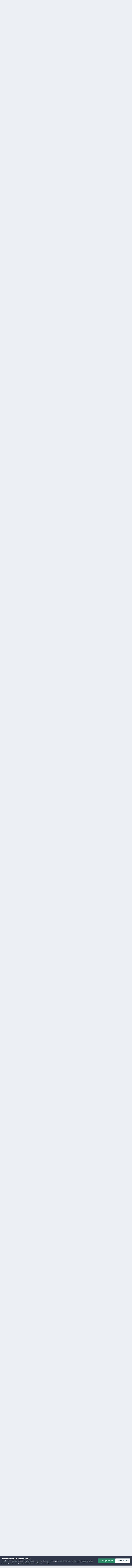

--- FILE ---
content_type: text/html;charset=UTF-8
request_url: https://haczyk.pl/forum/topic/1651-co-nowego-kupiliscie/page/191/
body_size: 47796
content:
<!DOCTYPE html>
<html lang="pl-PL" dir="ltr">
	<head>
		<meta charset="utf-8">
        
		<title>Co nowego kupiliscie... - strona 191  - Tematy ogólne - Forum wędkarskie haczyk.pl</title>
		
			<script>
(function(i,s,o,g,r,a,m){i['GoogleAnalyticsObject']=r;i[r]=i[r]||function(){
(i[r].q=i[r].q||[]).push(arguments)},i[r].l=1*new Date();a=s.createElement(o),
m=s.getElementsByTagName(o)[0];a.async=1;a.src=g;m.parentNode.insertBefore(a,m)
})(window,document,'script','//www.google-analytics.com/analytics.js','ga');

ga('create', 'UA-48783394-1', 'auto');
ga('send', 'pageview');

</script>

<!-- AutoRequest "ON" -->

<script>

var gfkSstConf = {
"url": "config.sensic.net/pl1-sst-w.js",
"media" : "haczykPL",
"content" : "www"
};


(function (w, d, c, s, id) {
if (d.getElementById(id)) {return;}
w[id] = w[id] || function () {
if ("undefined" == typeof gfkSstApi) {w[id].queue.push(arguments[0]);
} else {gfkSstApi.impression(arguments[0]);}
};
w[id].queue = w[id].queue || [];
var tag = d.createElement(s); var el = d.getElementsByTagName(s)[0];
tag.id = id; tag.async = true; tag.src = '//' + c.url;
el.parentNode.insertBefore(tag, el);
})(window, document, gfkSstConf, 'script', 'gfkSst');

</script> 
		
		
		
		

	<meta name="viewport" content="width=device-width, initial-scale=1">



	<meta name="twitter:card" content="summary_large_image" />




	
		
			
				<meta property="og:title" content="Co nowego kupiliscie...">
			
		
	

	
		
			
				<meta property="og:type" content="website">
			
		
	

	
		
			
				<meta property="og:url" content="https://haczyk.pl/forum/topic/1651-co-nowego-kupiliscie/">
			
		
	

	
		
			
				<meta property="og:updated_time" content="2026-01-17T11:12:27Z">
			
		
	

	
		
			
				<meta property="og:image" content="https://haczyk.pl/forum/uploads/monthly_2026_01/photo_2026-01-17_12-04-18.jpg.b5d9aef0853d6a9a5ae7888cc460784d.jpg">
			
		
	

	
		
			
				<meta property="og:site_name" content="Forum wędkarskie haczyk.pl">
			
		
	

	
		
			
				<meta property="og:locale" content="pl_PL">
			
		
	


	
		<link rel="first" href="https://haczyk.pl/forum/topic/1651-co-nowego-kupiliscie/" />
	

	
		<link rel="prev" href="https://haczyk.pl/forum/topic/1651-co-nowego-kupiliscie/page/190/" />
	

	
		<link rel="next" href="https://haczyk.pl/forum/topic/1651-co-nowego-kupiliscie/page/192/" />
	

	
		<link rel="last" href="https://haczyk.pl/forum/topic/1651-co-nowego-kupiliscie/page/198/" />
	

	
		<link rel="canonical" href="https://haczyk.pl/forum/topic/1651-co-nowego-kupiliscie/page/191/" />
	

	
		<link as="style" rel="preload" href="https://haczyk.pl/forum/applications/core/interface/ckeditor/ckeditor/skins/ips/editor.css?t=P1PF" />
	





<link rel="manifest" href="https://haczyk.pl/forum/manifest.webmanifest/">
<meta name="msapplication-config" content="https://haczyk.pl/forum/browserconfig.xml/">
<meta name="msapplication-starturl" content="/">
<meta name="application-name" content="Forum wędkarskie haczyk.pl">
<meta name="apple-mobile-web-app-title" content="Forum wędkarskie haczyk.pl">

	<meta name="theme-color" content="#e4e7eb">










<link rel="preload" href="//haczyk.pl/forum/applications/core/interface/font/fontawesome-webfont.woff2?v=4.7.0" as="font" crossorigin="anonymous">
		


	<link rel="preconnect" href="https://fonts.googleapis.com">
	<link rel="preconnect" href="https://fonts.gstatic.com" crossorigin>
	
		<link href="https://fonts.googleapis.com/css2?family=Inter:wght@300;400;500;600;700&display=swap" rel="stylesheet">
	



	<link rel='stylesheet' href='https://haczyk.pl/forum/uploads/css_built_13/341e4a57816af3ba440d891ca87450ff_framework.css?v=955b6ab35f1762982481' media='all'>

	<link rel='stylesheet' href='https://haczyk.pl/forum/uploads/css_built_13/05e81b71abe4f22d6eb8d1a929494829_responsive.css?v=955b6ab35f1762982481' media='all'>

	<link rel='stylesheet' href='https://haczyk.pl/forum/uploads/css_built_13/20446cf2d164adcc029377cb04d43d17_flags.css?v=955b6ab35f1762982481' media='all'>

	<link rel='stylesheet' href='https://haczyk.pl/forum/uploads/css_built_13/90eb5adf50a8c640f633d47fd7eb1778_core.css?v=955b6ab35f1762982481' media='all'>

	<link rel='stylesheet' href='https://haczyk.pl/forum/uploads/css_built_13/5a0da001ccc2200dc5625c3f3934497d_core_responsive.css?v=955b6ab35f1762982481' media='all'>

	<link rel='stylesheet' href='https://haczyk.pl/forum/uploads/css_built_13/62e269ced0fdab7e30e026f1d30ae516_forums.css?v=955b6ab35f1762982481' media='all'>

	<link rel='stylesheet' href='https://haczyk.pl/forum/uploads/css_built_13/76e62c573090645fb99a15a363d8620e_forums_responsive.css?v=955b6ab35f1762982481' media='all'>

	<link rel='stylesheet' href='https://haczyk.pl/forum/uploads/css_built_13/ebdea0c6a7dab6d37900b9190d3ac77b_topics.css?v=955b6ab35f1762982481' media='all'>





<link rel='stylesheet' href='https://haczyk.pl/forum/uploads/css_built_13/258adbb6e4f3e83cd3b355f84e3fa002_custom.css?v=955b6ab35f1762982481' media='all'>




		
		

	</head>
	<body class='ipsApp ipsApp_front ipsJS_none ipsClearfix' data-controller='core.front.core.app' data-message="" data-pageApp='forums' data-pageLocation='front' data-pageModule='forums' data-pageController='topic' data-pageID='1651'  >
		
        

        

		<a href='#ipsLayout_mainArea' class='ipsHide' title='Przejdź do głównej zawartości tej strony' accesskey='m'>Skocz do zawartości</a>
		





		<div id='ipsLayout_header' class='ipsClearfix'>
			<header>
				<div class='ipsLayout_container'>
					


<a href='https://haczyk.pl/forum/' id='elLogo' accesskey='1'><img src="https://haczyk.pl/forum/uploads/monthly_2020_09/1728781060_logoforum.png.d039e7eba2ac0c2c46e3f5f94b7a1bf6.png.b5e7b26c7949110fd38850438dc56238.png" alt='Forum wędkarskie haczyk.pl'></a>

					
						

	<ul id='elUserNav' class='ipsList_inline cSignedOut ipsResponsive_showDesktop'>
		
        
		
        
        
            
            <li id='elSignInLink'>
                <a href='https://haczyk.pl/forum/login/' data-ipsMenu-closeOnClick="false" data-ipsMenu id='elUserSignIn'>
                    Posiadasz konto? Zaloguj się &nbsp;<i class='fa fa-caret-down'></i>
                </a>
                
<div id='elUserSignIn_menu' class='ipsMenu ipsMenu_auto ipsHide'>
	<form accept-charset='utf-8' method='post' action='https://haczyk.pl/forum/login/'>
		<input type="hidden" name="csrfKey" value="7887e9eb1017f6f4af46ca3f844ad262">
		<input type="hidden" name="ref" value="aHR0cHM6Ly9oYWN6eWsucGwvZm9ydW0vdG9waWMvMTY1MS1jby1ub3dlZ28ta3VwaWxpc2NpZS9wYWdlLzE5MS8=">
		<div data-role="loginForm">
			
			
			
				<div class='ipsColumns ipsColumns_noSpacing'>
					<div class='ipsColumn ipsColumn_wide' id='elUserSignIn_internal'>
						
<div class="ipsPad ipsForm ipsForm_vertical">
	<h4 class="ipsType_sectionHead">Zaloguj się</h4>
	<br><br>
	<ul class='ipsList_reset'>
		<li class="ipsFieldRow ipsFieldRow_noLabel ipsFieldRow_fullWidth">
			
			
				<input type="text" placeholder="Nazwa użytkownika" name="auth" autocomplete="username">
			
		</li>
		<li class="ipsFieldRow ipsFieldRow_noLabel ipsFieldRow_fullWidth">
			<input type="password" placeholder="Hasło" name="password" autocomplete="current-password">
		</li>
		<li class="ipsFieldRow ipsFieldRow_checkbox ipsClearfix">
			<span class="ipsCustomInput">
				<input type="checkbox" name="remember_me" id="remember_me_checkbox" value="1" checked aria-checked="true">
				<span></span>
			</span>
			<div class="ipsFieldRow_content">
				<label class="ipsFieldRow_label" for="remember_me_checkbox">Zapamiętaj mnie</label>
				<span class="ipsFieldRow_desc">Nie polecane na współdzielonych komputerach</span>
			</div>
		</li>
		<li class="ipsFieldRow ipsFieldRow_fullWidth">
			<button type="submit" name="_processLogin" value="usernamepassword" class="ipsButton ipsButton_primary ipsButton_small" id="elSignIn_submit">Zaloguj się</button>
			
				<p class="ipsType_right ipsType_small">
					
						<a href='https://haczyk.pl/forum/lostpassword/' >
					
					Nie pamiętasz hasła?</a>
				</p>
			
		</li>
	</ul>
</div>
					</div>
					<div class='ipsColumn ipsColumn_wide'>
						<div class='ipsPadding' id='elUserSignIn_external'>
							<div class='ipsAreaBackground_light ipsPadding:half'>
								
								
									<div class='ipsType_center ipsMargin_top:half'>
										

<button type="submit" name="_processLogin" value="2" class='ipsButton ipsButton_verySmall ipsButton_fullWidth ipsSocial ipsSocial_facebook' style="background-color: #3a579a">
	
		<span class='ipsSocial_icon'>
			
				<i class='fa fa-facebook-official'></i>
			
		</span>
		<span class='ipsSocial_text'>Użyj konta Facebook</span>
	
</button>
									</div>
								
							</div>
						</div>
					</div>
				</div>
			
		</div>
	</form>
</div>
            </li>
            
        
		
			<li>
				
					<a href='https://haczyk.pl/forum/register/' data-ipsDialog data-ipsDialog-size='narrow' data-ipsDialog-title='Zarejestruj się' id='elRegisterButton' class='ipsButton ipsButton_normal ipsButton_primary'>Zarejestruj się</a>
				
			</li>
		
	</ul>

						
<ul class='ipsMobileHamburger ipsList_reset ipsResponsive_hideDesktop'>
	<li data-ipsDrawer data-ipsDrawer-drawerElem='#elMobileDrawer'>
		<a href='#'>
			
			
				
			
			
			
			<i class='fa fa-navicon'></i>
		</a>
	</li>
</ul>
					
				</div>
			</header>
			

	<nav data-controller='core.front.core.navBar' class=' ipsResponsive_showDesktop'>
		<div class='ipsNavBar_primary ipsLayout_container '>
			<ul data-role="primaryNavBar" class='ipsClearfix'>
				


	
		
		
		<li  id='elNavSecondary_27' data-role="navBarItem" data-navApp="core" data-navExt="CustomItem">
			
			
				<a href="http://haczyk.pl/"  data-navItem-id="27" >
					Portal<span class='ipsNavBar_active__identifier'></span>
				</a>
			
			
		</li>
	
	

	
		
		
			
		
		<li class='ipsNavBar_active' data-active id='elNavSecondary_1' data-role="navBarItem" data-navApp="core" data-navExt="CustomItem">
			
			
				<a href="https://haczyk.pl/forum/"  data-navItem-id="1" data-navDefault>
					Przeglądaj<span class='ipsNavBar_active__identifier'></span>
				</a>
			
			
				<ul class='ipsNavBar_secondary ' data-role='secondaryNavBar'>
					


	
		
		
			
		
		<li class='ipsNavBar_active' data-active id='elNavSecondary_8' data-role="navBarItem" data-navApp="forums" data-navExt="Forums">
			
			
				<a href="https://haczyk.pl/forum/"  data-navItem-id="8" data-navDefault>
					Forum<span class='ipsNavBar_active__identifier'></span>
				</a>
			
			
		</li>
	
	

	
		
		
		<li  id='elNavSecondary_9' data-role="navBarItem" data-navApp="gallery" data-navExt="Gallery">
			
			
				<a href="https://haczyk.pl/forum/gallery/"  data-navItem-id="9" >
					Galeria<span class='ipsNavBar_active__identifier'></span>
				</a>
			
			
		</li>
	
	

	
	

	
		
		
		<li  id='elNavSecondary_11' data-role="navBarItem" data-navApp="core" data-navExt="StaffDirectory">
			
			
				<a href="https://haczyk.pl/forum/staff/"  data-navItem-id="11" >
					Administracja<span class='ipsNavBar_active__identifier'></span>
				</a>
			
			
		</li>
	
	

	
		
		
		<li  id='elNavSecondary_12' data-role="navBarItem" data-navApp="core" data-navExt="OnlineUsers">
			
			
				<a href="https://haczyk.pl/forum/online/"  data-navItem-id="12" >
					Użytkownicy online<span class='ipsNavBar_active__identifier'></span>
				</a>
			
			
		</li>
	
	

					<li class='ipsHide' id='elNavigationMore_1' data-role='navMore'>
						<a href='#' data-ipsMenu data-ipsMenu-appendTo='#elNavigationMore_1' id='elNavigationMore_1_dropdown'>Więcej <i class='fa fa-caret-down'></i></a>
						<ul class='ipsHide ipsMenu ipsMenu_auto' id='elNavigationMore_1_dropdown_menu' data-role='moreDropdown'></ul>
					</li>
				</ul>
			
		</li>
	
	

	
		
		
		<li  id='elNavSecondary_2' data-role="navBarItem" data-navApp="core" data-navExt="CustomItem">
			
			
				<a href="https://haczyk.pl/forum/discover/"  data-navItem-id="2" >
					Aktywność<span class='ipsNavBar_active__identifier'></span>
				</a>
			
			
				<ul class='ipsNavBar_secondary ipsHide' data-role='secondaryNavBar'>
					


	
		
		
		<li  id='elNavSecondary_3' data-role="navBarItem" data-navApp="core" data-navExt="AllActivity">
			
			
				<a href="https://haczyk.pl/forum/discover/"  data-navItem-id="3" >
					Cała aktywność<span class='ipsNavBar_active__identifier'></span>
				</a>
			
			
		</li>
	
	

	
		
		
		<li  id='elNavSecondary_4' data-role="navBarItem" data-navApp="core" data-navExt="YourActivityStreams">
			
			
				<a href="#"  data-navItem-id="4" >
					Twoje kanały aktywności<span class='ipsNavBar_active__identifier'></span>
				</a>
			
			
		</li>
	
	

	
		
		
		<li  id='elNavSecondary_5' data-role="navBarItem" data-navApp="core" data-navExt="YourActivityStreamsItem">
			
			
				<a href="https://haczyk.pl/forum/discover/unread/"  data-navItem-id="5" >
					Nieprzeczytana zawartość<span class='ipsNavBar_active__identifier'></span>
				</a>
			
			
		</li>
	
	

	
		
		
		<li  id='elNavSecondary_6' data-role="navBarItem" data-navApp="core" data-navExt="YourActivityStreamsItem">
			
			
				<a href="https://haczyk.pl/forum/discover/content-started/"  data-navItem-id="6" >
					Zawartość, którą rozpocząłeś<span class='ipsNavBar_active__identifier'></span>
				</a>
			
			
		</li>
	
	

	
		
		
		<li  id='elNavSecondary_7' data-role="navBarItem" data-navApp="core" data-navExt="Search">
			
			
				<a href="https://haczyk.pl/forum/search/"  data-navItem-id="7" >
					Szukaj<span class='ipsNavBar_active__identifier'></span>
				</a>
			
			
		</li>
	
	

					<li class='ipsHide' id='elNavigationMore_2' data-role='navMore'>
						<a href='#' data-ipsMenu data-ipsMenu-appendTo='#elNavigationMore_2' id='elNavigationMore_2_dropdown'>Więcej <i class='fa fa-caret-down'></i></a>
						<ul class='ipsHide ipsMenu ipsMenu_auto' id='elNavigationMore_2_dropdown_menu' data-role='moreDropdown'></ul>
					</li>
				</ul>
			
		</li>
	
	

	
		
		
		<li  id='elNavSecondary_26' data-role="navBarItem" data-navApp="core" data-navExt="CustomItem">
			
			
				<a href="https://haczyk.pl/forum/search/?type=core_members" target='_blank' rel="noopener" data-navItem-id="26" >
					Społeczność<span class='ipsNavBar_active__identifier'></span>
				</a>
			
			
		</li>
	
	

	
		
		
		<li  id='elNavSecondary_28' data-role="navBarItem" data-navApp="core" data-navExt="CustomItem">
			
			
				<a href="https://haczyk.pl/forum/topic/382-regulamin-forum-httphaczykplforum_ipbindexphptopic382-regulamin-forum-haczykplhaczykpl/"  data-navItem-id="28" >
					Regulamin<span class='ipsNavBar_active__identifier'></span>
				</a>
			
			
		</li>
	
	

	
		
		
		<li  id='elNavSecondary_29' data-role="navBarItem" data-navApp="core" data-navExt="Leaderboard">
			
			
				<a href="https://haczyk.pl/forum/leaderboard/"  data-navItem-id="29" >
					Ranking<span class='ipsNavBar_active__identifier'></span>
				</a>
			
			
		</li>
	
	

	
	

	
	

				<li class='ipsHide' id='elNavigationMore' data-role='navMore'>
					<a href='#' data-ipsMenu data-ipsMenu-appendTo='#elNavigationMore' id='elNavigationMore_dropdown'>Więcej</a>
					<ul class='ipsNavBar_secondary ipsHide' data-role='secondaryNavBar'>
						<li class='ipsHide' id='elNavigationMore_more' data-role='navMore'>
							<a href='#' data-ipsMenu data-ipsMenu-appendTo='#elNavigationMore_more' id='elNavigationMore_more_dropdown'>Więcej <i class='fa fa-caret-down'></i></a>
							<ul class='ipsHide ipsMenu ipsMenu_auto' id='elNavigationMore_more_dropdown_menu' data-role='moreDropdown'></ul>
						</li>
					</ul>
				</li>
			</ul>
			

	<div id="elSearchWrapper">
		<div id='elSearch' data-controller="core.front.core.quickSearch">
			<form accept-charset='utf-8' action='//haczyk.pl/forum/search/?do=quicksearch' method='post'>
                <input type='search' id='elSearchField' placeholder='Szukaj...' name='q' autocomplete='off' aria-label='Szukaj'>
                <details class='cSearchFilter'>
                    <summary class='cSearchFilter__text'></summary>
                    <ul class='cSearchFilter__menu'>
                        
                        <li><label><input type="radio" name="type" value="all" ><span class='cSearchFilter__menuText'>Wszędzie</span></label></li>
                        
                            
                                <li><label><input type="radio" name="type" value='contextual_{&quot;type&quot;:&quot;forums_topic&quot;,&quot;nodes&quot;:13}' checked><span class='cSearchFilter__menuText'>To forum</span></label></li>
                            
                                <li><label><input type="radio" name="type" value='contextual_{&quot;type&quot;:&quot;forums_topic&quot;,&quot;item&quot;:1651}' checked><span class='cSearchFilter__menuText'>Ten temat</span></label></li>
                            
                        
                        
                            <li><label><input type="radio" name="type" value="core_statuses_status"><span class='cSearchFilter__menuText'>Aktualizacje statusu</span></label></li>
                        
                            <li><label><input type="radio" name="type" value="forums_topic"><span class='cSearchFilter__menuText'>Tematy</span></label></li>
                        
                            <li><label><input type="radio" name="type" value="gallery_image"><span class='cSearchFilter__menuText'>Grafiki</span></label></li>
                        
                            <li><label><input type="radio" name="type" value="gallery_album_item"><span class='cSearchFilter__menuText'>Albumy</span></label></li>
                        
                            <li><label><input type="radio" name="type" value="core_members"><span class='cSearchFilter__menuText'>Użytkownicy</span></label></li>
                        
                    </ul>
                </details>
				<button class='cSearchSubmit' type="submit" aria-label='Szukaj'><i class="fa fa-search"></i></button>
			</form>
		</div>
	</div>

		</div>
	</nav>

			
<ul id='elMobileNav' class='ipsResponsive_hideDesktop' data-controller='core.front.core.mobileNav'>
	
		
			
			
				
				
			
				
					<li id='elMobileBreadcrumb'>
						<a href='https://haczyk.pl/forum/forum/13-tematy-og%C3%B3lne/'>
							<span>Tematy ogólne</span>
						</a>
					</li>
				
				
			
				
				
			
		
	
	
	
	<li >
		<a data-action="defaultStream" href='https://haczyk.pl/forum/discover/'><i class="fa fa-newspaper-o" aria-hidden="true"></i></a>
	</li>

	

	
		<li class='ipsJS_show'>
			<a href='https://haczyk.pl/forum/search/'><i class='fa fa-search'></i></a>
		</li>
	
</ul>
		</div>
		<main id='ipsLayout_body' class='ipsLayout_container'>
			<div id='ipsLayout_contentArea'>
				<div id='ipsLayout_contentWrapper'>
					
<nav class='ipsBreadcrumb ipsBreadcrumb_top ipsFaded_withHover'>
	

	<ul class='ipsList_inline ipsPos_right'>
		
		<li >
			<a data-action="defaultStream" class='ipsType_light '  href='https://haczyk.pl/forum/discover/'><i class="fa fa-newspaper-o" aria-hidden="true"></i> <span>Cała aktywność</span></a>
		</li>
		
	</ul>

	<ul data-role="breadcrumbList">
		<li>
			<a title="Strona główna" href='https://haczyk.pl/forum/'>
				<span>Strona główna <i class='fa fa-angle-right'></i></span>
			</a>
		</li>
		
		
			<li>
				
					<a href='https://haczyk.pl/forum/forum/1-aktualno%C5%9Bci-wydarzenia-informacje-w%C4%99dkarskie/'>
						<span>Aktualności, wydarzenia, informacje wędkarskie <i class='fa fa-angle-right' aria-hidden="true"></i></span>
					</a>
				
			</li>
		
			<li>
				
					<a href='https://haczyk.pl/forum/forum/13-tematy-og%C3%B3lne/'>
						<span>Tematy ogólne <i class='fa fa-angle-right' aria-hidden="true"></i></span>
					</a>
				
			</li>
		
			<li>
				
					Co nowego kupiliscie...
				
			</li>
		
	</ul>
</nav>
					
					<div id='ipsLayout_mainArea'>
						 <center>
  
<a href="https://dragon-fishing.com/pl/" target="_blank"><img src="https://haczyk.pl/galeria/albums/userpics/10677/banery/Mustad Jig Big Eye Bucktail - New 2024 (1) (336_280 pix).jpg" alt="Dragon" title="Dragon" width="336" height="280" border="0" hspace="0" vspace="5" /></a>
   

</a><center>
 
  
  
						
						
						

	




						



<div class='ipsPageHeader ipsResponsive_pull ipsBox ipsPadding sm:ipsPadding:half ipsMargin_bottom'>
		
	
	<div class='ipsFlex ipsFlex-ai:center ipsFlex-fw:wrap ipsGap:4'>
		<div class='ipsFlex-flex:11'>
			<h1 class='ipsType_pageTitle ipsContained_container'>
				

				
				
					<span class='ipsType_break ipsContained'>
						<span>Co nowego kupiliscie...</span>
					</span>
				
			</h1>
			
			
		</div>
		
	</div>
	<hr class='ipsHr'>
	<div class='ipsPageHeader__meta ipsFlex ipsFlex-jc:between ipsFlex-ai:center ipsFlex-fw:wrap ipsGap:3'>
		<div class='ipsFlex-flex:11'>
			<div class='ipsPhotoPanel ipsPhotoPanel_mini ipsPhotoPanel_notPhone ipsClearfix'>
				


	<a href="https://haczyk.pl/forum/profile/448-tomek_n/" rel="nofollow" data-ipsHover data-ipsHover-width="370" data-ipsHover-target="https://haczyk.pl/forum/profile/448-tomek_n/?do=hovercard" class="ipsUserPhoto ipsUserPhoto_mini" title="Przejdź do profilu Tomek_N">
		<img src='https://haczyk.pl/forum/uploads/set_resources_13/84c1e40ea0e759e3f1505eb1788ddf3c_default_photo.png' alt='Tomek_N' loading="lazy">
	</a>

				<div>
					<p class='ipsType_reset ipsType_blendLinks'>
						<span class='ipsType_normal'>
						
							<strong>Przez 


<a href='https://haczyk.pl/forum/profile/448-tomek_n/' rel="nofollow" data-ipsHover data-ipsHover-width='370' data-ipsHover-target='https://haczyk.pl/forum/profile/448-tomek_n/?do=hovercard&amp;referrer=https%253A%252F%252Fhaczyk.pl%252Fforum%252Ftopic%252F1651-co-nowego-kupiliscie%252Fpage%252F191%252F' title="Przejdź do profilu Tomek_N" class="ipsType_break"><span style='color:#'>Tomek_N</span></a></strong><br />
							<span class='ipsType_light'><time datetime='2007-05-04T14:43:56Z' title='04.05.2007 14:43' data-short='18 l '>4 Maja 2007</time> w <a href="https://haczyk.pl/forum/forum/13-tematy-og%C3%B3lne/">Tematy ogólne</a></span>
						
						</span>
					</p>
				</div>
			</div>
		</div>
		
			<div class='ipsFlex-flex:01 ipsResponsive_hidePhone'>
				<div class='ipsShareLinks'>
					
						


    <a href='#elShareItem_1540402775_menu' id='elShareItem_1540402775' data-ipsMenu class='ipsShareButton ipsButton ipsButton_verySmall ipsButton_link ipsButton_link--light'>
        <span><i class='fa fa-share-alt'></i></span> &nbsp;Share
    </a>

    <div class='ipsPadding ipsMenu ipsMenu_normal ipsHide' id='elShareItem_1540402775_menu' data-controller="core.front.core.sharelink">
        
        
        <span data-ipsCopy data-ipsCopy-flashmessage>
            <a href="https://haczyk.pl/forum/topic/1651-co-nowego-kupiliscie/" class="ipsButton ipsButton_light ipsButton_small ipsButton_fullWidth" data-role="copyButton" data-clipboard-text="https://haczyk.pl/forum/topic/1651-co-nowego-kupiliscie/" data-ipstooltip title='Copy Link to Clipboard'><i class="fa fa-clone"></i> https://haczyk.pl/forum/topic/1651-co-nowego-kupiliscie/</a>
        </span>
        <ul class='ipsShareLinks ipsMargin_top:half'>
            
                <li>
<a href="https://x.com/share?url=https%3A%2F%2Fhaczyk.pl%2Fforum%2Ftopic%2F1651-co-nowego-kupiliscie%2F" class="cShareLink cShareLink_x" target="_blank" data-role="shareLink" title='Share on X' data-ipsTooltip rel='nofollow noopener'>
    <i class="fa fa-x"></i>
</a></li>
            
                <li>
<a href="https://www.facebook.com/sharer/sharer.php?u=https%3A%2F%2Fhaczyk.pl%2Fforum%2Ftopic%2F1651-co-nowego-kupiliscie%2F" class="cShareLink cShareLink_facebook" target="_blank" data-role="shareLink" title='Udostępnij na Facebooku' data-ipsTooltip rel='noopener nofollow'>
	<i class="fa fa-facebook"></i>
</a></li>
            
                <li>
<a href="https://www.reddit.com/submit?url=https%3A%2F%2Fhaczyk.pl%2Fforum%2Ftopic%2F1651-co-nowego-kupiliscie%2F&amp;title=Co+nowego+kupiliscie..." rel="nofollow noopener" class="cShareLink cShareLink_reddit" target="_blank" title='Udostępnij w Reddit' data-ipsTooltip>
	<i class="fa fa-reddit"></i>
</a></li>
            
                <li>
<a href="mailto:?subject=Co%20nowego%20kupiliscie...&body=https%3A%2F%2Fhaczyk.pl%2Fforum%2Ftopic%2F1651-co-nowego-kupiliscie%2F" rel='nofollow' class='cShareLink cShareLink_email' title='Wyślij link za pomocą poczty e-mail' data-ipsTooltip>
	<i class="fa fa-envelope"></i>
</a></li>
            
                <li>
<a href="https://pinterest.com/pin/create/button/?url=https://haczyk.pl/forum/topic/1651-co-nowego-kupiliscie/&amp;media=" class="cShareLink cShareLink_pinterest" rel="nofollow noopener" target="_blank" data-role="shareLink" title='Udostępnij w Pinterest' data-ipsTooltip>
	<i class="fa fa-pinterest"></i>
</a></li>
            
        </ul>
        
            <hr class='ipsHr'>
            <button class='ipsHide ipsButton ipsButton_verySmall ipsButton_light ipsButton_fullWidth ipsMargin_top:half' data-controller='core.front.core.webshare' data-role='webShare' data-webShareTitle='Co nowego kupiliscie...' data-webShareText='Co nowego kupiliscie...' data-webShareUrl='https://haczyk.pl/forum/topic/1651-co-nowego-kupiliscie/'>More sharing options...</button>
        
    </div>

					
					
                    

					



					

<div data-followApp='forums' data-followArea='topic' data-followID='1651' data-controller='core.front.core.followButton'>
	

	<a href='https://haczyk.pl/forum/login/' rel="nofollow" class="ipsFollow ipsPos_middle ipsButton ipsButton_light ipsButton_verySmall " data-role="followButton" data-ipsTooltip title='Zaloguj się, aby obserwować tę zawartość'>
		<span>Obserwujący</span>
		<span class='ipsCommentCount'>2</span>
	</a>

</div>
				</div>
			</div>
					
	</div>
	
	
</div>








<div class='ipsClearfix'>
	<ul class="ipsToolList ipsToolList_horizontal ipsClearfix ipsSpacer_both ">
		
			<li class='ipsToolList_primaryAction'>
				<span data-controller='forums.front.topic.reply'>
					
						<a href='#replyForm' rel="nofollow" class='ipsButton ipsButton_important ipsButton_medium ipsButton_fullWidth' data-action='replyToTopic'>Odpowiedz w tym temacie</a>
					
				</span>
			</li>
		
		
			<li class='ipsResponsive_hidePhone'>
				
					<a href="https://haczyk.pl/forum/forum/13-tematy-og%C3%B3lne/?do=add" rel="nofollow" class='ipsButton ipsButton_link ipsButton_medium ipsButton_fullWidth' title='Rozpocznij nowy temat w tym forum'>Dodaj nowy temat</a>
				
			</li>
		
		
	</ul>
</div>

<div id='comments' data-controller='core.front.core.commentFeed,forums.front.topic.view, core.front.core.ignoredComments' data-autoPoll data-baseURL='https://haczyk.pl/forum/topic/1651-co-nowego-kupiliscie/'  data-feedID='topic-1651' class='cTopic ipsClear ipsSpacer_top'>
	
			

				<div class="ipsBox ipsResponsive_pull ipsPadding:half ipsClearfix ipsClear ipsMargin_bottom">
					
					
						


	
	<ul class='ipsPagination' id='elPagination_ab5312964d793dc2195d00f75c74ab78_753677586' data-ipsPagination-seoPagination='true' data-pages='198' data-ipsPagination  data-ipsPagination-pages="198" data-ipsPagination-perPage='25'>
		
			
				<li class='ipsPagination_first'><a href='https://haczyk.pl/forum/topic/1651-co-nowego-kupiliscie/#comments' rel="first" data-page='1' data-ipsTooltip title='Pierwsza strona'><i class='fa fa-angle-double-left'></i></a></li>
				<li class='ipsPagination_prev'><a href='https://haczyk.pl/forum/topic/1651-co-nowego-kupiliscie/page/190/#comments' rel="prev" data-page='190' data-ipsTooltip title='Poprzednia strona'>Poprzednia</a></li>
				
					<li class='ipsPagination_page'><a href='https://haczyk.pl/forum/topic/1651-co-nowego-kupiliscie/page/186/#comments' data-page='186'>186</a></li>
				
					<li class='ipsPagination_page'><a href='https://haczyk.pl/forum/topic/1651-co-nowego-kupiliscie/page/187/#comments' data-page='187'>187</a></li>
				
					<li class='ipsPagination_page'><a href='https://haczyk.pl/forum/topic/1651-co-nowego-kupiliscie/page/188/#comments' data-page='188'>188</a></li>
				
					<li class='ipsPagination_page'><a href='https://haczyk.pl/forum/topic/1651-co-nowego-kupiliscie/page/189/#comments' data-page='189'>189</a></li>
				
					<li class='ipsPagination_page'><a href='https://haczyk.pl/forum/topic/1651-co-nowego-kupiliscie/page/190/#comments' data-page='190'>190</a></li>
				
			
			<li class='ipsPagination_page ipsPagination_active'><a href='https://haczyk.pl/forum/topic/1651-co-nowego-kupiliscie/page/191/#comments' data-page='191'>191</a></li>
			
				
					<li class='ipsPagination_page'><a href='https://haczyk.pl/forum/topic/1651-co-nowego-kupiliscie/page/192/#comments' data-page='192'>192</a></li>
				
					<li class='ipsPagination_page'><a href='https://haczyk.pl/forum/topic/1651-co-nowego-kupiliscie/page/193/#comments' data-page='193'>193</a></li>
				
					<li class='ipsPagination_page'><a href='https://haczyk.pl/forum/topic/1651-co-nowego-kupiliscie/page/194/#comments' data-page='194'>194</a></li>
				
					<li class='ipsPagination_page'><a href='https://haczyk.pl/forum/topic/1651-co-nowego-kupiliscie/page/195/#comments' data-page='195'>195</a></li>
				
					<li class='ipsPagination_page'><a href='https://haczyk.pl/forum/topic/1651-co-nowego-kupiliscie/page/196/#comments' data-page='196'>196</a></li>
				
				<li class='ipsPagination_next'><a href='https://haczyk.pl/forum/topic/1651-co-nowego-kupiliscie/page/192/#comments' rel="next" data-page='192' data-ipsTooltip title='Następna strona'>Dalej</a></li>
				<li class='ipsPagination_last'><a href='https://haczyk.pl/forum/topic/1651-co-nowego-kupiliscie/page/198/#comments' rel="last" data-page='198' data-ipsTooltip title='Ostatnia strona'><i class='fa fa-angle-double-right'></i></a></li>
			
			
				<li class='ipsPagination_pageJump'>
					<a href='#' data-ipsMenu data-ipsMenu-closeOnClick='false' data-ipsMenu-appendTo='#elPagination_ab5312964d793dc2195d00f75c74ab78_753677586' id='elPagination_ab5312964d793dc2195d00f75c74ab78_753677586_jump'>Strona 191 z 198  &nbsp;<i class='fa fa-caret-down'></i></a>
					<div class='ipsMenu ipsMenu_narrow ipsPadding ipsHide' id='elPagination_ab5312964d793dc2195d00f75c74ab78_753677586_jump_menu'>
						<form accept-charset='utf-8' method='post' action='https://haczyk.pl/forum/topic/1651-co-nowego-kupiliscie/#comments' data-role="pageJump" data-baseUrl='#'>
							<ul class='ipsForm ipsForm_horizontal'>
								<li class='ipsFieldRow'>
									<input type='number' min='1' max='198' placeholder='Numer strony' class='ipsField_fullWidth' name='page'>
								</li>
								<li class='ipsFieldRow ipsFieldRow_fullWidth'>
									<input type='submit' class='ipsButton_fullWidth ipsButton ipsButton_verySmall ipsButton_primary' value='Idź'>
								</li>
							</ul>
						</form>
					</div>
				</li>
			
		
	</ul>

					
				</div>
			
	

	

<div data-controller='core.front.core.recommendedComments' data-url='https://haczyk.pl/forum/topic/1651-co-nowego-kupiliscie/?recommended=comments' class='ipsRecommendedComments ipsHide'>
	<div data-role="recommendedComments">
		<h2 class='ipsType_sectionHead ipsType_large ipsType_bold ipsMargin_bottom'>Rekomendowane odpowiedzi</h2>
		
	</div>
</div>
	
	<div id="elPostFeed" data-role='commentFeed' data-controller='core.front.core.moderation' >
		<form action="https://haczyk.pl/forum/topic/1651-co-nowego-kupiliscie/page/191/?csrfKey=7887e9eb1017f6f4af46ca3f844ad262&amp;do=multimodComment" method="post" data-ipsPageAction data-role='moderationTools'>
			
			
				

					

					
					



<a id='findComment-383241'></a>
<a id='comment-383241'></a>
<article  id='elComment_383241' class='cPost ipsBox ipsResponsive_pull  ipsComment  ipsComment_parent ipsClearfix ipsClear ipsColumns ipsColumns_noSpacing ipsColumns_collapsePhone    '>
	

	

	<div class='cAuthorPane_mobile ipsResponsive_showPhone'>
		<div class='cAuthorPane_photo'>
			<div class='cAuthorPane_photoWrap'>
				


	<a href="https://haczyk.pl/forum/profile/17260-zbynek1111/" rel="nofollow" data-ipsHover data-ipsHover-width="370" data-ipsHover-target="https://haczyk.pl/forum/profile/17260-zbynek1111/?do=hovercard" class="ipsUserPhoto ipsUserPhoto_large" title="Przejdź do profilu Zbynek1111">
		<img src='https://haczyk.pl/forum/uploads/set_resources_13/84c1e40ea0e759e3f1505eb1788ddf3c_default_photo.png' alt='Zbynek1111' loading="lazy">
	</a>

				
				
			</div>
		</div>
		<div class='cAuthorPane_content'>
			<h3 class='ipsType_sectionHead cAuthorPane_author ipsType_break ipsType_blendLinks ipsFlex ipsFlex-ai:center'>
				


<a href='https://haczyk.pl/forum/profile/17260-zbynek1111/' rel="nofollow" data-ipsHover data-ipsHover-width='370' data-ipsHover-target='https://haczyk.pl/forum/profile/17260-zbynek1111/?do=hovercard&amp;referrer=https%253A%252F%252Fhaczyk.pl%252Fforum%252Ftopic%252F1651-co-nowego-kupiliscie%252Fpage%252F191%252F' title="Przejdź do profilu Zbynek1111" class="ipsType_break"><span style='color:#'>Zbynek1111</span></a>
			</h3>
			<div class='ipsType_light ipsType_reset'>
			    <a href='https://haczyk.pl/forum/topic/1651-co-nowego-kupiliscie/page/191/#findComment-383241' rel="nofollow" class='ipsType_blendLinks'>Napisano <time datetime='2023-01-25T08:36:27Z' title='25.01.2023 08:36' data-short='3 l '>25 Stycznia 2023</time></a>
				
			</div>
		</div>
	</div>
	<aside class='ipsComment_author cAuthorPane ipsColumn ipsColumn_medium ipsResponsive_hidePhone'>
		<h3 class='ipsType_sectionHead cAuthorPane_author ipsType_blendLinks ipsType_break'><strong>


<a href='https://haczyk.pl/forum/profile/17260-zbynek1111/' rel="nofollow" data-ipsHover data-ipsHover-width='370' data-ipsHover-target='https://haczyk.pl/forum/profile/17260-zbynek1111/?do=hovercard&amp;referrer=https%253A%252F%252Fhaczyk.pl%252Fforum%252Ftopic%252F1651-co-nowego-kupiliscie%252Fpage%252F191%252F' title="Przejdź do profilu Zbynek1111" class="ipsType_break">Zbynek1111</a></strong>
			
		</h3>
		<ul class='cAuthorPane_info ipsList_reset'>
			<li data-role='photo' class='cAuthorPane_photo'>
				<div class='cAuthorPane_photoWrap'>
					


	<a href="https://haczyk.pl/forum/profile/17260-zbynek1111/" rel="nofollow" data-ipsHover data-ipsHover-width="370" data-ipsHover-target="https://haczyk.pl/forum/profile/17260-zbynek1111/?do=hovercard" class="ipsUserPhoto ipsUserPhoto_large" title="Przejdź do profilu Zbynek1111">
		<img src='https://haczyk.pl/forum/uploads/set_resources_13/84c1e40ea0e759e3f1505eb1788ddf3c_default_photo.png' alt='Zbynek1111' loading="lazy">
	</a>

					
					
				</div>
			</li>
			
				<li data-role='group'><span style='color:#'>Użytkownik</span></li>
				
			
			
				<li data-role='stats' class='ipsMargin_top'>
					<ul class="ipsList_reset ipsType_light ipsFlex ipsFlex-ai:center ipsFlex-jc:center ipsGap_row:2 cAuthorPane_stats">
						<li>
							
								<a href="https://haczyk.pl/forum/profile/17260-zbynek1111/content/" rel="nofollow" title="121 odpowiedzi" data-ipsTooltip class="ipsType_blendLinks">
							
								<i class="fa fa-comment"></i> 121
							
								</a>
							
						</li>
						
					</ul>
				</li>
			
			
				

	
	<li data-role='custom-field' class='ipsResponsive_hidePhone ipsType_break'>
		
Lokalizacja: Żyrardów 
	</li>
	

			
		</ul>
	</aside>
	<div class='ipsColumn ipsColumn_fluid ipsMargin:none'>
		

<div id='comment-383241_wrap' data-controller='core.front.core.comment' data-commentApp='forums' data-commentType='forums' data-commentID="383241" data-quoteData='{&quot;userid&quot;:17260,&quot;username&quot;:&quot;Zbynek1111&quot;,&quot;timestamp&quot;:1674635787,&quot;contentapp&quot;:&quot;forums&quot;,&quot;contenttype&quot;:&quot;forums&quot;,&quot;contentid&quot;:1651,&quot;contentclass&quot;:&quot;forums_Topic&quot;,&quot;contentcommentid&quot;:383241}' class='ipsComment_content ipsType_medium'>

	<div class='ipsComment_meta ipsType_light ipsFlex ipsFlex-ai:center ipsFlex-jc:between ipsFlex-fd:row-reverse'>
		<div class='ipsType_light ipsType_reset ipsType_blendLinks ipsComment_toolWrap'>
			<div class='ipsResponsive_hidePhone ipsComment_badges'>
				<ul class='ipsList_reset ipsFlex ipsFlex-jc:end ipsFlex-fw:wrap ipsGap:2 ipsGap_row:1'>
					
					
					
					
					
				</ul>
			</div>
			<ul class='ipsList_reset ipsComment_tools'>
				<li>
					<a href='#elControls_383241_menu' class='ipsComment_ellipsis' id='elControls_383241' title='Więcej opcji...' data-ipsMenu data-ipsMenu-appendTo='#comment-383241_wrap'><i class='fa fa-ellipsis-h'></i></a>
					<ul id='elControls_383241_menu' class='ipsMenu ipsMenu_narrow ipsHide'>
						
						
                        
						
						
						
							
								
							
							
							
							
							
							
						
					</ul>
				</li>
				
			</ul>
		</div>

		<div class='ipsType_reset ipsResponsive_hidePhone'>
		   
		   Napisano <time datetime='2023-01-25T08:36:27Z' title='25.01.2023 08:36' data-short='3 l '>25 Stycznia 2023</time>
		   
			
			<span class='ipsResponsive_hidePhone'>
				
				
			</span>
		</div>
	</div>

	

    

	<div class='cPost_contentWrap'>
		
		<div data-role='commentContent' class='ipsType_normal ipsType_richText ipsPadding_bottom ipsContained' data-controller='core.front.core.lightboxedImages'>
			<p>
	A to kilka przynęt które zakupiłem. Posiadam ich więcej  to kilka z ostatniegon zakupu
</p>

<p><a href="https://haczyk.pl/forum/uploads/monthly_2023_01/20230113_131148.jpg.d5136cfd6f8a1d722875f1f212a90afb.jpg" class="ipsAttachLink ipsAttachLink_image" ><img data-fileid="19194" src="//haczyk.pl/forum/applications/core/interface/js/spacer.png" data-src="https://haczyk.pl/forum/uploads/monthly_2023_01/20230113_131148.thumb.jpg.9f7f6caf98cbfc4b0d821c978741a41e.jpg" data-ratio="133.33" width="225" class="ipsImage ipsImage_thumbnailed" alt="20230113_131148.jpg"></a></p>
<p><a href="https://haczyk.pl/forum/uploads/monthly_2023_01/20230113_131205.jpg.863b811a61594b5ce0351760de6722bf.jpg" class="ipsAttachLink ipsAttachLink_image" ><img data-fileid="19195" src="//haczyk.pl/forum/applications/core/interface/js/spacer.png" data-src="https://haczyk.pl/forum/uploads/monthly_2023_01/20230113_131205.thumb.jpg.d0072d412871c3d088d6c5fd8203b1c5.jpg" data-ratio="133.33" width="225" class="ipsImage ipsImage_thumbnailed" alt="20230113_131205.jpg"></a></p>

			
		</div>

		
			<div class='ipsItemControls'>
				
					
						

	<div data-controller='core.front.core.reaction' class='ipsItemControls_right ipsClearfix '>	
		<div class='ipsReact ipsPos_right'>
			
				
				<div class='ipsReact_blurb ' data-role='reactionBlurb'>
					
						

	
	<ul class='ipsReact_reactions'>
		
		
			
				
				<li class='ipsReact_reactCount'>
					
						<span data-ipsTooltip title="Super">
					
							<span>
								<img src='https://haczyk.pl/forum/uploads/reactions/react_up.png' alt="Super" loading="lazy">
							</span>
							<span>
								4
							</span>
					
						</span>
					
				</li>
			
		
	</ul>

					
				</div>
			
			
			
		</div>
	</div>

					
				
				<ul class='ipsComment_controls ipsClearfix ipsItemControls_left' data-role="commentControls">
					
						
						
							<li data-ipsQuote-editor='topic_comment' data-ipsQuote-target='#comment-383241' class='ipsJS_show'>
								<button class='ipsButton ipsButton_light ipsButton_verySmall ipsButton_narrow cMultiQuote ipsHide' data-action='multiQuoteComment' data-ipsTooltip data-ipsQuote-multiQuote data-mqId='mq383241' title='Cytat wielokrotny'><i class='fa fa-plus'></i></button>
							</li>
							<li data-ipsQuote-editor='topic_comment' data-ipsQuote-target='#comment-383241' class='ipsJS_show'>
								<a href='#' data-action='quoteComment' data-ipsQuote-singleQuote>Cytuj</a>
							</li>
						
						
						
												
					
					<li class='ipsHide' data-role='commentLoading'>
						<span class='ipsLoading ipsLoading_tiny ipsLoading_noAnim'></span>
					</li>
				</ul>
			</div>
		

		
	</div>

	
    
</div>
	</div>
</article>
					
					
						<center>
  
  <a href="http://www.firmadragon.pl/" target="_blank"><img src="https://haczyk.pl/galeria/albums/userpics/10677/banery/nakleniekwiecien.jpg" alt="przynęty na klenia" title="przynęty na klenia" width="336" height="280" border="0" hspace="0" vspace="5" /></a>

 &nbsp
  
<a href="http://www.firmadragon.pl/" target="_blank"><img src="https://haczyk.pl/galeria/albums/userpics/10677/banery/Sztywne pokrowce na wędziska, Dragon (2024) (1) (336_280 pix).jpg" alt="Dragon" title="Dragon" width="336" height="280" border="0" hspace="0" vspace="5" /></a><center>
					
					
						







<div class="ipsBox cTopicOverview cTopicOverview--inline ipsFlex ipsFlex-fd:row md:ipsFlex-fd:row sm:ipsFlex-fd:column ipsMargin_bottom sm:ipsMargin_bottom:half sm:ipsMargin_top:half ipsResponsive_pull ipsResponsive_hideDesktop ipsResponsive_block " data-controller='forums.front.topic.activity'>

	<div class='cTopicOverview__header ipsAreaBackground_light ipsFlex sm:ipsFlex-fw:wrap sm:ipsFlex-jc:center'>
		<ul class='cTopicOverview__stats ipsPadding ipsMargin:none sm:ipsPadding_horizontal:half ipsFlex ipsFlex-flex:10 ipsFlex-jc:around ipsFlex-ai:center'>
			<li class='cTopicOverview__statItem ipsType_center'>
				<span class='cTopicOverview__statTitle ipsType_light ipsTruncate ipsTruncate_line'>Odpowiedzi</span>
				<span class='cTopicOverview__statValue'>4,9k</span>
			</li>
			<li class='cTopicOverview__statItem ipsType_center'>
				<span class='cTopicOverview__statTitle ipsType_light ipsTruncate ipsTruncate_line'>Created</span>
				<span class='cTopicOverview__statValue'><time datetime='2007-05-04T14:43:56Z' title='04.05.2007 14:43' data-short='18 l '>18 l </time></span>
			</li>
			<li class='cTopicOverview__statItem ipsType_center'>
				<span class='cTopicOverview__statTitle ipsType_light ipsTruncate ipsTruncate_line'>Ostatniej odpowiedzi</span>
				<span class='cTopicOverview__statValue'><time datetime='2026-01-17T11:12:27Z' title='17.01.2026 11:12' data-short='17 Sty'>17 Sty</time></span>
			</li>
		</ul>
		<a href='#' data-action='toggleOverview' class='cTopicOverview__toggle cTopicOverview__toggle--inline ipsType_large ipsType_light ipsPad ipsFlex ipsFlex-ai:center ipsFlex-jc:center'><i class='fa fa-chevron-down'></i></a>
	</div>
	
		<div class='cTopicOverview__preview ipsFlex-flex:10' data-role="preview">
			<div class='cTopicOverview__previewInner ipsPadding_vertical ipsPadding_horizontal ipsResponsive_hidePhone ipsFlex ipsFlex-fd:row'>
				
					<div class='cTopicOverview__section--users ipsFlex-flex:00'>
						<h4 class='ipsType_reset cTopicOverview__sectionTitle ipsType_dark ipsType_uppercase ipsType_noBreak'>Top Posters In This Topic</h4>
						<ul class='cTopicOverview__dataList ipsMargin:none ipsPadding:none ipsList_style:none ipsFlex ipsFlex-jc:between ipsFlex-ai:center'>
							
								<li class="cTopicOverview__dataItem ipsMargin_right ipsFlex ipsFlex-jc:start ipsFlex-ai:center">
									


	<a href="https://haczyk.pl/forum/profile/19-maniek/" rel="nofollow" data-ipsHover data-ipsHover-width="370" data-ipsHover-target="https://haczyk.pl/forum/profile/19-maniek/?do=hovercard" class="ipsUserPhoto ipsUserPhoto_tiny" title="Przejdź do profilu maniek">
		<img src='https://haczyk.pl/forum/uploads/set_resources_13/84c1e40ea0e759e3f1505eb1788ddf3c_default_photo.png' alt='maniek' loading="lazy">
	</a>

									<p class='ipsMargin:none ipsPadding_left:half ipsPadding_right ipsType_right'>120</p>
								</li>
							
								<li class="cTopicOverview__dataItem ipsMargin_right ipsFlex ipsFlex-jc:start ipsFlex-ai:center">
									


	<a href="https://haczyk.pl/forum/profile/10-artech/" rel="nofollow" data-ipsHover data-ipsHover-width="370" data-ipsHover-target="https://haczyk.pl/forum/profile/10-artech/?do=hovercard" class="ipsUserPhoto ipsUserPhoto_tiny" title="Przejdź do profilu artech">
		<img src='https://haczyk.pl/forum/uploads/monthly_2023_04/naprof.thumb.jpg.a29a16bf34a5fc15b028e8e25f6a8f3e.jpg' alt='artech' loading="lazy">
	</a>

									<p class='ipsMargin:none ipsPadding_left:half ipsPadding_right ipsType_right'>110</p>
								</li>
							
								<li class="cTopicOverview__dataItem ipsMargin_right ipsFlex ipsFlex-jc:start ipsFlex-ai:center">
									


	<a href="https://haczyk.pl/forum/profile/328-tomek1/" rel="nofollow" data-ipsHover data-ipsHover-width="370" data-ipsHover-target="https://haczyk.pl/forum/profile/328-tomek1/?do=hovercard" class="ipsUserPhoto ipsUserPhoto_tiny" title="Przejdź do profilu tomek1">
		<img src='https://haczyk.pl/forum/uploads/monthly_2020_03/profilowe.thumb.jpg.3b6c7dab2c532eed87ec18a4805cb528.jpg' alt='tomek1' loading="lazy">
	</a>

									<p class='ipsMargin:none ipsPadding_left:half ipsPadding_right ipsType_right'>103</p>
								</li>
							
								<li class="cTopicOverview__dataItem ipsMargin_right ipsFlex ipsFlex-jc:start ipsFlex-ai:center">
									


	<a href="https://haczyk.pl/forum/profile/574-madi/" rel="nofollow" data-ipsHover data-ipsHover-width="370" data-ipsHover-target="https://haczyk.pl/forum/profile/574-madi/?do=hovercard" class="ipsUserPhoto ipsUserPhoto_tiny" title="Przejdź do profilu madi">
		<img src='https://haczyk.pl/forum/uploads/profile/photo-574.gif' alt='madi' loading="lazy">
	</a>

									<p class='ipsMargin:none ipsPadding_left:half ipsPadding_right ipsType_right'>103</p>
								</li>
							
						</ul>
					</div>
				
				
					<div class='cTopicOverview__section--popularDays ipsFlex-flex:00 ipsPadding_left ipsPadding_left:double'>
						<h4 class='ipsType_reset cTopicOverview__sectionTitle ipsType_dark ipsType_uppercase ipsType_noBreak'>Popular Days</h4>
						<ul class='cTopicOverview__dataList ipsMargin:none ipsPadding:none ipsList_style:none ipsFlex ipsFlex-jc:between ipsFlex-ai:center'>
							
								<li class='ipsFlex-flex:10'>
									<a href="https://haczyk.pl/forum/topic/1651-co-nowego-kupiliscie/#findComment-36140" rel="nofollow" class='cTopicOverview__dataItem ipsMargin_right ipsType_blendLinks ipsFlex ipsFlex-jc:between ipsFlex-ai:center'>
										<p class='ipsMargin:none'>16 Maj</p>
										<p class='ipsMargin:none ipsMargin_horizontal ipsType_light'>32</p>
									</a>
								</li>
							
								<li class='ipsFlex-flex:10'>
									<a href="https://haczyk.pl/forum/topic/1651-co-nowego-kupiliscie/#findComment-35418" rel="nofollow" class='cTopicOverview__dataItem ipsMargin_right ipsType_blendLinks ipsFlex ipsFlex-jc:between ipsFlex-ai:center'>
										<p class='ipsMargin:none'>9 Maj</p>
										<p class='ipsMargin:none ipsMargin_horizontal ipsType_light'>26</p>
									</a>
								</li>
							
								<li class='ipsFlex-flex:10'>
									<a href="https://haczyk.pl/forum/topic/1651-co-nowego-kupiliscie/#findComment-68875" rel="nofollow" class='cTopicOverview__dataItem ipsMargin_right ipsType_blendLinks ipsFlex ipsFlex-jc:between ipsFlex-ai:center'>
										<p class='ipsMargin:none'>26 Mar</p>
										<p class='ipsMargin:none ipsMargin_horizontal ipsType_light'>26</p>
									</a>
								</li>
							
								<li class='ipsFlex-flex:10'>
									<a href="https://haczyk.pl/forum/topic/1651-co-nowego-kupiliscie/#findComment-91912" rel="nofollow" class='cTopicOverview__dataItem ipsMargin_right ipsType_blendLinks ipsFlex ipsFlex-jc:between ipsFlex-ai:center'>
										<p class='ipsMargin:none'>1 Paź</p>
										<p class='ipsMargin:none ipsMargin_horizontal ipsType_light'>23</p>
									</a>
								</li>
							
						</ul>
					</div>
				
			</div>
		</div>
	
	
	<div class='cTopicOverview__body ipsPadding ipsHide ipsFlex ipsFlex-flex:11 ipsFlex-fd:column' data-role="overview">
		
			<div class='cTopicOverview__section--users ipsMargin_bottom'>
				<h4 class='ipsType_reset cTopicOverview__sectionTitle ipsType_withHr ipsType_dark ipsType_uppercase ipsMargin_bottom'>Top Posters In This Topic</h4>
				<ul class='cTopicOverview__dataList ipsList_reset ipsFlex ipsFlex-jc:start ipsFlex-ai:center ipsFlex-fw:wrap ipsGap:8 ipsGap_row:5'>
					
						<li class="cTopicOverview__dataItem cTopicOverview__dataItem--split ipsFlex ipsFlex-jc:start ipsFlex-ai:center ipsFlex-flex:11">
							


	<a href="https://haczyk.pl/forum/profile/19-maniek/" rel="nofollow" data-ipsHover data-ipsHover-width="370" data-ipsHover-target="https://haczyk.pl/forum/profile/19-maniek/?do=hovercard" class="ipsUserPhoto ipsUserPhoto_tiny" title="Przejdź do profilu maniek">
		<img src='https://haczyk.pl/forum/uploads/set_resources_13/84c1e40ea0e759e3f1505eb1788ddf3c_default_photo.png' alt='maniek' loading="lazy">
	</a>

							<p class='ipsMargin:none ipsMargin_left:half cTopicOverview__dataItemInner ipsType_left'>
								<strong class='ipsTruncate ipsTruncate_line'><a href='https://haczyk.pl/forum/profile/19-maniek/' class='ipsType_blendLinks'>maniek</a></strong>
								<span class='ipsType_light'>120 posts</span>
							</p>
						</li>
					
						<li class="cTopicOverview__dataItem cTopicOverview__dataItem--split ipsFlex ipsFlex-jc:start ipsFlex-ai:center ipsFlex-flex:11">
							


	<a href="https://haczyk.pl/forum/profile/10-artech/" rel="nofollow" data-ipsHover data-ipsHover-width="370" data-ipsHover-target="https://haczyk.pl/forum/profile/10-artech/?do=hovercard" class="ipsUserPhoto ipsUserPhoto_tiny" title="Przejdź do profilu artech">
		<img src='https://haczyk.pl/forum/uploads/monthly_2023_04/naprof.thumb.jpg.a29a16bf34a5fc15b028e8e25f6a8f3e.jpg' alt='artech' loading="lazy">
	</a>

							<p class='ipsMargin:none ipsMargin_left:half cTopicOverview__dataItemInner ipsType_left'>
								<strong class='ipsTruncate ipsTruncate_line'><a href='https://haczyk.pl/forum/profile/10-artech/' class='ipsType_blendLinks'>artech</a></strong>
								<span class='ipsType_light'>110 posts</span>
							</p>
						</li>
					
						<li class="cTopicOverview__dataItem cTopicOverview__dataItem--split ipsFlex ipsFlex-jc:start ipsFlex-ai:center ipsFlex-flex:11">
							


	<a href="https://haczyk.pl/forum/profile/328-tomek1/" rel="nofollow" data-ipsHover data-ipsHover-width="370" data-ipsHover-target="https://haczyk.pl/forum/profile/328-tomek1/?do=hovercard" class="ipsUserPhoto ipsUserPhoto_tiny" title="Przejdź do profilu tomek1">
		<img src='https://haczyk.pl/forum/uploads/monthly_2020_03/profilowe.thumb.jpg.3b6c7dab2c532eed87ec18a4805cb528.jpg' alt='tomek1' loading="lazy">
	</a>

							<p class='ipsMargin:none ipsMargin_left:half cTopicOverview__dataItemInner ipsType_left'>
								<strong class='ipsTruncate ipsTruncate_line'><a href='https://haczyk.pl/forum/profile/328-tomek1/' class='ipsType_blendLinks'>tomek1</a></strong>
								<span class='ipsType_light'>103 posts</span>
							</p>
						</li>
					
						<li class="cTopicOverview__dataItem cTopicOverview__dataItem--split ipsFlex ipsFlex-jc:start ipsFlex-ai:center ipsFlex-flex:11">
							


	<a href="https://haczyk.pl/forum/profile/574-madi/" rel="nofollow" data-ipsHover data-ipsHover-width="370" data-ipsHover-target="https://haczyk.pl/forum/profile/574-madi/?do=hovercard" class="ipsUserPhoto ipsUserPhoto_tiny" title="Przejdź do profilu madi">
		<img src='https://haczyk.pl/forum/uploads/profile/photo-574.gif' alt='madi' loading="lazy">
	</a>

							<p class='ipsMargin:none ipsMargin_left:half cTopicOverview__dataItemInner ipsType_left'>
								<strong class='ipsTruncate ipsTruncate_line'><a href='https://haczyk.pl/forum/profile/574-madi/' class='ipsType_blendLinks'>madi</a></strong>
								<span class='ipsType_light'>103 posts</span>
							</p>
						</li>
					
				</ul>
			</div>
		
		
			<div class='cTopicOverview__section--popularDays ipsMargin_bottom'>
				<h4 class='ipsType_reset cTopicOverview__sectionTitle ipsType_withHr ipsType_dark ipsType_uppercase ipsMargin_top:half ipsMargin_bottom'>Popular Days</h4>
				<ul class='cTopicOverview__dataList ipsList_reset ipsFlex ipsFlex-jc:start ipsFlex-ai:center ipsFlex-fw:wrap ipsGap:8 ipsGap_row:5'>
					
						<li class='ipsFlex-flex:10'>
							<a href="https://haczyk.pl/forum/topic/1651-co-nowego-kupiliscie/#findComment-36140" rel="nofollow" class='cTopicOverview__dataItem ipsType_blendLinks'>
								<p class='ipsMargin:none ipsType_bold'>16 Maj 2007</p>
								<p class='ipsMargin:none ipsType_light'>32 posts</p>
							</a>
						</li>
					
						<li class='ipsFlex-flex:10'>
							<a href="https://haczyk.pl/forum/topic/1651-co-nowego-kupiliscie/#findComment-35418" rel="nofollow" class='cTopicOverview__dataItem ipsType_blendLinks'>
								<p class='ipsMargin:none ipsType_bold'>9 Maj 2007</p>
								<p class='ipsMargin:none ipsType_light'>26 posts</p>
							</a>
						</li>
					
						<li class='ipsFlex-flex:10'>
							<a href="https://haczyk.pl/forum/topic/1651-co-nowego-kupiliscie/#findComment-68875" rel="nofollow" class='cTopicOverview__dataItem ipsType_blendLinks'>
								<p class='ipsMargin:none ipsType_bold'>26 Mar 2008</p>
								<p class='ipsMargin:none ipsType_light'>26 posts</p>
							</a>
						</li>
					
						<li class='ipsFlex-flex:10'>
							<a href="https://haczyk.pl/forum/topic/1651-co-nowego-kupiliscie/#findComment-91912" rel="nofollow" class='cTopicOverview__dataItem ipsType_blendLinks'>
								<p class='ipsMargin:none ipsType_bold'>1 Paź 2008</p>
								<p class='ipsMargin:none ipsType_light'>23 posts</p>
							</a>
						</li>
					
				</ul>
			</div>
		
		
			<div class='cTopicOverview__section--topPost ipsMargin_bottom'>
				<h4 class='ipsType_reset cTopicOverview__sectionTitle ipsType_withHr ipsType_dark ipsType_uppercase ipsMargin_top:half'>Popular Posts</h4>
				
					<a href="https://haczyk.pl/forum/topic/1651-co-nowego-kupiliscie/?do=findComment&amp;comment=382252" rel="nofollow" class="ipsType_noLinkStyling ipsBlock">
						<div class='ipsPhotoPanel ipsPhotoPanel_tiny ipsClearfix ipsMargin_top'>
							<span class='ipsUserPhoto ipsUserPhoto_tiny'>
								<img src='https://haczyk.pl/forum/uploads/monthly_2020_04/1784072456_1-NowyPrezentacjaprogramuMicrosoftPowerPoint-001.thumb.jpg.72c51095dd85605d33ba323846076716.jpg' alt='moczykij'>
							</span>
							<div>
								<h5 class='ipsType_reset ipsType_bold ipsType_normal ipsType_blendLinks'>moczykij</h5>
								<p class='ipsMargin:none ipsType_light ipsType_resetLh'><time datetime='2022-08-15T09:43:48Z' title='15.08.2022 09:43' data-short='3 l '>15 Sierpnia 2022</time></p>
							</div>
						</div>
						<p class='ipsMargin:none ipsMargin_top:half ipsType_medium ipsType_richText' data-ipsTruncate data-ipsTruncate-size='3 lines' data-ipsTruncate-type='remove'>
							Od jakiegoś czasu mam &quot;fazę&quot; na błystki, co pewnie dało się zauważyć w moich postach. Robiąc zakupy przed urlopem zaopatrzyłem się w Meppsy, Effzetty, ale dorzuciłem też do nich kilka wynalazków. Międ
						</p>
					</a>
				
					<a href="https://haczyk.pl/forum/topic/1651-co-nowego-kupiliscie/?do=findComment&amp;comment=370471" rel="nofollow" class="ipsType_noLinkStyling ipsBlock">
						<div class='ipsPhotoPanel ipsPhotoPanel_tiny ipsClearfix ipsMargin_top'>
							<span class='ipsUserPhoto ipsUserPhoto_tiny'>
								<img src='https://haczyk.pl/forum/uploads/profile/photo-86.jpg' alt='ESSOX'>
							</span>
							<div>
								<h5 class='ipsType_reset ipsType_bold ipsType_normal ipsType_blendLinks'>ESSOX</h5>
								<p class='ipsMargin:none ipsType_light ipsType_resetLh'><time datetime='2021-01-19T14:36:11Z' title='19.01.2021 14:36' data-short='5 l '>19 Stycznia 2021</time></p>
							</div>
						</div>
						<p class='ipsMargin:none ipsMargin_top:half ipsType_medium ipsType_richText' data-ipsTruncate data-ipsTruncate-size='3 lines' data-ipsTruncate-type='remove'>
							Wstyd się przyznać że kupiłem coś takiego  
 


	Założenie na ten rok jest takie że na tego uja muszę coś złapać  
 

 
						</p>
					</a>
				
					<a href="https://haczyk.pl/forum/topic/1651-co-nowego-kupiliscie/?do=findComment&amp;comment=384274" rel="nofollow" class="ipsType_noLinkStyling ipsBlock">
						<div class='ipsPhotoPanel ipsPhotoPanel_tiny ipsClearfix ipsMargin_top'>
							<span class='ipsUserPhoto ipsUserPhoto_tiny'>
								<img src='https://haczyk.pl/forum/uploads/monthly_2016_02/56b54d80b71e1_2014.05.13Widawa(1)-Kopia.JPG.d10b7f250ad7c434573ceaa044c3364c.thumb.JPG.cafa7132da9d8d5cd8583ee71ae221cb.JPG' alt='jaceen'>
							</span>
							<div>
								<h5 class='ipsType_reset ipsType_bold ipsType_normal ipsType_blendLinks'>jaceen</h5>
								<p class='ipsMargin:none ipsType_light ipsType_resetLh'><time datetime='2023-07-10T06:26:21Z' title='10.07.2023 06:26' data-short='2 l '>10 Lipca 2023</time></p>
							</div>
						</div>
						<p class='ipsMargin:none ipsMargin_top:half ipsType_medium ipsType_richText' data-ipsTruncate data-ipsTruncate-size='3 lines' data-ipsTruncate-type='remove'>
							Cześć.
 


	Chcę wam coś polecić, może mało wędkarskiego, ale przy zasiadkach nocnych wyobrażam sobie, że też ten gadżet byłby pomocny. Dla niektórych wędkarzy narzekających na bóle kręgosłupa górnego
						</p>
					</a>
				
			</div>
		
		
			<div class='cTopicOverview__section--images'>
				<h4 class='ipsType_reset cTopicOverview__sectionTitle ipsType_withHr ipsType_dark ipsType_uppercase ipsMargin_top:half'>Posted Images</h4>
				<div class="ipsMargin_top:half" data-controller='core.front.core.lightboxedImages'>
					<ul class='cTopicOverview__imageGrid ipsMargin:none ipsPadding:none ipsList_style:none ipsFlex ipsFlex-fw:wrap'>
						
							
							<li class='cTopicOverview__image'>
								<a href="https://haczyk.pl/forum/topic/1651-co-nowego-kupiliscie/?do=findComment&amp;comment=388780" rel="nofollow" class='ipsThumb ipsThumb_bg' data-background-src="https://haczyk.pl/forum/uploads/monthly_2026_01/photo_2026-01-17_12-04-18.thumb.jpg.f2d1dd386f48d0c64f439bcafbc4f18e.jpg">
									<img src="//haczyk.pl/forum/applications/core/interface/js/spacer.png" data-src="https://haczyk.pl/forum/uploads/monthly_2026_01/photo_2026-01-17_12-04-18.thumb.jpg.f2d1dd386f48d0c64f439bcafbc4f18e.jpg" class="ipsImage">
								</a>
							</li>
						
							
							<li class='cTopicOverview__image'>
								<a href="https://haczyk.pl/forum/topic/1651-co-nowego-kupiliscie/?do=findComment&amp;comment=388439" rel="nofollow" class='ipsThumb ipsThumb_bg' data-background-src="https://haczyk.pl/forum/uploads/monthly_2025_10/photo_2025-10-15_17-18-57.thumb.jpg.0133104cb90251f0b248791ff6b15343.jpg">
									<img src="//haczyk.pl/forum/applications/core/interface/js/spacer.png" data-src="https://haczyk.pl/forum/uploads/monthly_2025_10/photo_2025-10-15_17-18-57.thumb.jpg.0133104cb90251f0b248791ff6b15343.jpg" class="ipsImage">
								</a>
							</li>
						
							
							<li class='cTopicOverview__image'>
								<a href="https://haczyk.pl/forum/topic/1651-co-nowego-kupiliscie/?do=findComment&amp;comment=388422" rel="nofollow" class='ipsThumb ipsThumb_bg' data-background-src="https://haczyk.pl/forum/uploads/monthly_2025_10/IMG_20251010_174213.thumb.jpg.903ecd6218dce374fa87c2baf9ec6f90.jpg">
									<img src="//haczyk.pl/forum/applications/core/interface/js/spacer.png" data-src="https://haczyk.pl/forum/uploads/monthly_2025_10/IMG_20251010_174213.thumb.jpg.903ecd6218dce374fa87c2baf9ec6f90.jpg" class="ipsImage">
								</a>
							</li>
						
							
							<li class='cTopicOverview__image'>
								<a href="https://haczyk.pl/forum/topic/1651-co-nowego-kupiliscie/?do=findComment&amp;comment=388247" rel="nofollow" class='ipsThumb ipsThumb_bg' data-background-src="https://haczyk.pl/forum/uploads/monthly_2025_08/IMG20250830103458.thumb.jpg.bf8498370c9932cb4162c488316758c1.jpg">
									<img src="//haczyk.pl/forum/applications/core/interface/js/spacer.png" data-src="https://haczyk.pl/forum/uploads/monthly_2025_08/IMG20250830103458.thumb.jpg.bf8498370c9932cb4162c488316758c1.jpg" class="ipsImage">
								</a>
							</li>
						
					</ul>
				</div>
			</div>
		
	</div>
	
		<a href='#' data-action='toggleOverview' class='cTopicOverview__toggle cTopicOverview__toggle--afterStats ipsType_large ipsType_light ipsPad ipsFlex ipsFlex-ai:center ipsFlex-jc:center'><i class='fa fa-chevron-down'></i></a>
	
	

</div>



					
				

					

					
					



<a id='findComment-383243'></a>
<a id='comment-383243'></a>
<article  id='elComment_383243' class='cPost ipsBox ipsResponsive_pull  ipsComment  ipsComment_parent ipsClearfix ipsClear ipsColumns ipsColumns_noSpacing ipsColumns_collapsePhone    '>
	

	

	<div class='cAuthorPane_mobile ipsResponsive_showPhone'>
		<div class='cAuthorPane_photo'>
			<div class='cAuthorPane_photoWrap'>
				


	<a href="https://haczyk.pl/forum/profile/86-essox/" rel="nofollow" data-ipsHover data-ipsHover-width="370" data-ipsHover-target="https://haczyk.pl/forum/profile/86-essox/?do=hovercard" class="ipsUserPhoto ipsUserPhoto_large" title="Przejdź do profilu ESSOX">
		<img src='https://haczyk.pl/forum/uploads/profile/photo-86.jpg' alt='ESSOX' loading="lazy">
	</a>

				
				
			</div>
		</div>
		<div class='cAuthorPane_content'>
			<h3 class='ipsType_sectionHead cAuthorPane_author ipsType_break ipsType_blendLinks ipsFlex ipsFlex-ai:center'>
				


<a href='https://haczyk.pl/forum/profile/86-essox/' rel="nofollow" data-ipsHover data-ipsHover-width='370' data-ipsHover-target='https://haczyk.pl/forum/profile/86-essox/?do=hovercard&amp;referrer=https%253A%252F%252Fhaczyk.pl%252Fforum%252Ftopic%252F1651-co-nowego-kupiliscie%252Fpage%252F191%252F' title="Przejdź do profilu ESSOX" class="ipsType_break"><span style='color:#'>ESSOX</span></a>
			</h3>
			<div class='ipsType_light ipsType_reset'>
			    <a href='https://haczyk.pl/forum/topic/1651-co-nowego-kupiliscie/page/191/#findComment-383243' rel="nofollow" class='ipsType_blendLinks'>Napisano <time datetime='2023-01-26T14:03:04Z' title='26.01.2023 14:03' data-short='3 l '>26 Stycznia 2023</time></a>
				
			</div>
		</div>
	</div>
	<aside class='ipsComment_author cAuthorPane ipsColumn ipsColumn_medium ipsResponsive_hidePhone'>
		<h3 class='ipsType_sectionHead cAuthorPane_author ipsType_blendLinks ipsType_break'><strong>


<a href='https://haczyk.pl/forum/profile/86-essox/' rel="nofollow" data-ipsHover data-ipsHover-width='370' data-ipsHover-target='https://haczyk.pl/forum/profile/86-essox/?do=hovercard&amp;referrer=https%253A%252F%252Fhaczyk.pl%252Fforum%252Ftopic%252F1651-co-nowego-kupiliscie%252Fpage%252F191%252F' title="Przejdź do profilu ESSOX" class="ipsType_break">ESSOX</a></strong>
			
		</h3>
		<ul class='cAuthorPane_info ipsList_reset'>
			<li data-role='photo' class='cAuthorPane_photo'>
				<div class='cAuthorPane_photoWrap'>
					


	<a href="https://haczyk.pl/forum/profile/86-essox/" rel="nofollow" data-ipsHover data-ipsHover-width="370" data-ipsHover-target="https://haczyk.pl/forum/profile/86-essox/?do=hovercard" class="ipsUserPhoto ipsUserPhoto_large" title="Przejdź do profilu ESSOX">
		<img src='https://haczyk.pl/forum/uploads/profile/photo-86.jpg' alt='ESSOX' loading="lazy">
	</a>

					
					
				</div>
			</li>
			
				<li data-role='group'><span style='color:#'>Użytkownik</span></li>
				
			
			
				<li data-role='stats' class='ipsMargin_top'>
					<ul class="ipsList_reset ipsType_light ipsFlex ipsFlex-ai:center ipsFlex-jc:center ipsGap_row:2 cAuthorPane_stats">
						<li>
							
								<a href="https://haczyk.pl/forum/profile/86-essox/content/" rel="nofollow" title="1 860 odpowiedzi" data-ipsTooltip class="ipsType_blendLinks">
							
								<i class="fa fa-comment"></i> 1,9k
							
								</a>
							
						</li>
						
					</ul>
				</li>
			
			
				

	
	<li data-role='custom-field' class='ipsResponsive_hidePhone ipsType_break'>
		
Lokalizacja: RZESZÓW 
	</li>
	

			
		</ul>
	</aside>
	<div class='ipsColumn ipsColumn_fluid ipsMargin:none'>
		

<div id='comment-383243_wrap' data-controller='core.front.core.comment' data-commentApp='forums' data-commentType='forums' data-commentID="383243" data-quoteData='{&quot;userid&quot;:86,&quot;username&quot;:&quot;ESSOX&quot;,&quot;timestamp&quot;:1674741784,&quot;contentapp&quot;:&quot;forums&quot;,&quot;contenttype&quot;:&quot;forums&quot;,&quot;contentid&quot;:1651,&quot;contentclass&quot;:&quot;forums_Topic&quot;,&quot;contentcommentid&quot;:383243}' class='ipsComment_content ipsType_medium'>

	<div class='ipsComment_meta ipsType_light ipsFlex ipsFlex-ai:center ipsFlex-jc:between ipsFlex-fd:row-reverse'>
		<div class='ipsType_light ipsType_reset ipsType_blendLinks ipsComment_toolWrap'>
			<div class='ipsResponsive_hidePhone ipsComment_badges'>
				<ul class='ipsList_reset ipsFlex ipsFlex-jc:end ipsFlex-fw:wrap ipsGap:2 ipsGap_row:1'>
					
					
					
					
					
				</ul>
			</div>
			<ul class='ipsList_reset ipsComment_tools'>
				<li>
					<a href='#elControls_383243_menu' class='ipsComment_ellipsis' id='elControls_383243' title='Więcej opcji...' data-ipsMenu data-ipsMenu-appendTo='#comment-383243_wrap'><i class='fa fa-ellipsis-h'></i></a>
					<ul id='elControls_383243_menu' class='ipsMenu ipsMenu_narrow ipsHide'>
						
						
                        
						
						
						
							
								
							
							
							
							
							
							
						
					</ul>
				</li>
				
			</ul>
		</div>

		<div class='ipsType_reset ipsResponsive_hidePhone'>
		   
		   Napisano <time datetime='2023-01-26T14:03:04Z' title='26.01.2023 14:03' data-short='3 l '>26 Stycznia 2023</time>
		   
			
			<span class='ipsResponsive_hidePhone'>
				
				
			</span>
		</div>
	</div>

	

    

	<div class='cPost_contentWrap'>
		
		<div data-role='commentContent' class='ipsType_normal ipsType_richText ipsPadding_bottom ipsContained' data-controller='core.front.core.lightboxedImages'>
			<p style="text-align:center;">
	Przy okazji zakupu kołowrotka , dołożyłem do zamówienia żabki Hokkaido <span><img alt=":)" data-emoticon="" height="20" src="https://haczyk.pl/forum/uploads/emoticons/default_smile.png" srcset="https://haczyk.pl/forum/uploads/emoticons/smile@2x.png 2x" title=":)" width="20" /> </span>
</p>

<p style="text-align:center;">
	<span>Sprzedawane po 5 sztuk . Identyczne zamawiałem z AliExpressu ze 3 lata temu. Te są obecnie tańsze niż te z dalekiego wschodu. I co ciekawe te 5 sztuk kosztowało mniej niż jedna z Savage Gear <span><img alt=":)" data-emoticon="" height="20" src="https://haczyk.pl/forum/uploads/emoticons/default_smile.png" srcset="https://haczyk.pl/forum/uploads/emoticons/smile@2x.png 2x" title=":)" width="20" /> </span></span>
</p>

<p style="text-align:center;">
	<span><span>A różnica praktycznie żadna bo specjalnie polazłem do stacjonarnego sklepu wędkarskiego pomacać te SG. </span></span>
</p>

<p><a href="https://haczyk.pl/forum/uploads/monthly_2023_01/IMG_20230126_110233.jpg.9e7984b40b514391732ad4f516c4b47c.jpg" class="ipsAttachLink ipsAttachLink_image" ><img data-fileid="19196" src="//haczyk.pl/forum/applications/core/interface/js/spacer.png" data-src="https://haczyk.pl/forum/uploads/monthly_2023_01/IMG_20230126_110233.thumb.jpg.a65ad78f4cf81b02305c92a5ed964979.jpg" data-ratio="60.5" width="400" class="ipsImage ipsImage_thumbnailed" alt="IMG_20230126_110233.jpg"></a></p>
<p><a href="https://haczyk.pl/forum/uploads/monthly_2023_01/IMG_20230126_110306.jpg.c6241cd0aafb9b6064bdcba60c1c8589.jpg" class="ipsAttachLink ipsAttachLink_image" ><img data-fileid="19197" src="//haczyk.pl/forum/applications/core/interface/js/spacer.png" data-src="https://haczyk.pl/forum/uploads/monthly_2023_01/IMG_20230126_110306.thumb.jpg.1b265f966b92266c5ea855543e78f59d.jpg" data-ratio="132.16" width="227" class="ipsImage ipsImage_thumbnailed" alt="IMG_20230126_110306.jpg"></a></p>

			
		</div>

		
			<div class='ipsItemControls'>
				
					
						

	<div data-controller='core.front.core.reaction' class='ipsItemControls_right ipsClearfix '>	
		<div class='ipsReact ipsPos_right'>
			
				
				<div class='ipsReact_blurb ipsHide' data-role='reactionBlurb'>
					
				</div>
			
			
			
		</div>
	</div>

					
				
				<ul class='ipsComment_controls ipsClearfix ipsItemControls_left' data-role="commentControls">
					
						
						
							<li data-ipsQuote-editor='topic_comment' data-ipsQuote-target='#comment-383243' class='ipsJS_show'>
								<button class='ipsButton ipsButton_light ipsButton_verySmall ipsButton_narrow cMultiQuote ipsHide' data-action='multiQuoteComment' data-ipsTooltip data-ipsQuote-multiQuote data-mqId='mq383243' title='Cytat wielokrotny'><i class='fa fa-plus'></i></button>
							</li>
							<li data-ipsQuote-editor='topic_comment' data-ipsQuote-target='#comment-383243' class='ipsJS_show'>
								<a href='#' data-action='quoteComment' data-ipsQuote-singleQuote>Cytuj</a>
							</li>
						
						
						
												
					
					<li class='ipsHide' data-role='commentLoading'>
						<span class='ipsLoading ipsLoading_tiny ipsLoading_noAnim'></span>
					</li>
				</ul>
			</div>
		

		
			

		
	</div>

	
    
</div>
	</div>
</article>
					
					
					
				

					

					
					



<a id='findComment-383248'></a>
<a id='comment-383248'></a>
<article  id='elComment_383248' class='cPost ipsBox ipsResponsive_pull  ipsComment  ipsComment_parent ipsClearfix ipsClear ipsColumns ipsColumns_noSpacing ipsColumns_collapsePhone    '>
	

	

	<div class='cAuthorPane_mobile ipsResponsive_showPhone'>
		<div class='cAuthorPane_photo'>
			<div class='cAuthorPane_photoWrap'>
				


	<a href="https://haczyk.pl/forum/profile/2469-jaceen/" rel="nofollow" data-ipsHover data-ipsHover-width="370" data-ipsHover-target="https://haczyk.pl/forum/profile/2469-jaceen/?do=hovercard" class="ipsUserPhoto ipsUserPhoto_large" title="Przejdź do profilu jaceen">
		<img src='https://haczyk.pl/forum/uploads/monthly_2016_02/56b54d80b71e1_2014.05.13Widawa(1)-Kopia.JPG.d10b7f250ad7c434573ceaa044c3364c.thumb.JPG.cafa7132da9d8d5cd8583ee71ae221cb.JPG' alt='jaceen' loading="lazy">
	</a>

				
				
			</div>
		</div>
		<div class='cAuthorPane_content'>
			<h3 class='ipsType_sectionHead cAuthorPane_author ipsType_break ipsType_blendLinks ipsFlex ipsFlex-ai:center'>
				


<a href='https://haczyk.pl/forum/profile/2469-jaceen/' rel="nofollow" data-ipsHover data-ipsHover-width='370' data-ipsHover-target='https://haczyk.pl/forum/profile/2469-jaceen/?do=hovercard&amp;referrer=https%253A%252F%252Fhaczyk.pl%252Fforum%252Ftopic%252F1651-co-nowego-kupiliscie%252Fpage%252F191%252F' title="Przejdź do profilu jaceen" class="ipsType_break"><span style='color:#bd09a5'>jaceen</span></a>
			</h3>
			<div class='ipsType_light ipsType_reset'>
			    <a href='https://haczyk.pl/forum/topic/1651-co-nowego-kupiliscie/page/191/#findComment-383248' rel="nofollow" class='ipsType_blendLinks'>Napisano <time datetime='2023-01-26T15:18:02Z' title='26.01.2023 15:18' data-short='3 l '>26 Stycznia 2023</time></a>
				
			</div>
		</div>
	</div>
	<aside class='ipsComment_author cAuthorPane ipsColumn ipsColumn_medium ipsResponsive_hidePhone'>
		<h3 class='ipsType_sectionHead cAuthorPane_author ipsType_blendLinks ipsType_break'><strong>


<a href='https://haczyk.pl/forum/profile/2469-jaceen/' rel="nofollow" data-ipsHover data-ipsHover-width='370' data-ipsHover-target='https://haczyk.pl/forum/profile/2469-jaceen/?do=hovercard&amp;referrer=https%253A%252F%252Fhaczyk.pl%252Fforum%252Ftopic%252F1651-co-nowego-kupiliscie%252Fpage%252F191%252F' title="Przejdź do profilu jaceen" class="ipsType_break">jaceen</a></strong>
			
		</h3>
		<ul class='cAuthorPane_info ipsList_reset'>
			<li data-role='photo' class='cAuthorPane_photo'>
				<div class='cAuthorPane_photoWrap'>
					


	<a href="https://haczyk.pl/forum/profile/2469-jaceen/" rel="nofollow" data-ipsHover data-ipsHover-width="370" data-ipsHover-target="https://haczyk.pl/forum/profile/2469-jaceen/?do=hovercard" class="ipsUserPhoto ipsUserPhoto_large" title="Przejdź do profilu jaceen">
		<img src='https://haczyk.pl/forum/uploads/monthly_2016_02/56b54d80b71e1_2014.05.13Widawa(1)-Kopia.JPG.d10b7f250ad7c434573ceaa044c3364c.thumb.JPG.cafa7132da9d8d5cd8583ee71ae221cb.JPG' alt='jaceen' loading="lazy">
	</a>

					
					
				</div>
			</li>
			
				<li data-role='group'><span style='color:#bd09a5'>Redaktor</span></li>
				
					<li data-role='group-icon'><img src='https://haczyk.pl/forum/uploads/monthly_2016_02/56d1f19e3c194_Beznazwy.jpg.6a30087def716e3fd7011d44b2b779d7.jpg' alt='' class='cAuthorGroupIcon'></li>
				
			
			
				<li data-role='stats' class='ipsMargin_top'>
					<ul class="ipsList_reset ipsType_light ipsFlex ipsFlex-ai:center ipsFlex-jc:center ipsGap_row:2 cAuthorPane_stats">
						<li>
							
								<a href="https://haczyk.pl/forum/profile/2469-jaceen/content/" rel="nofollow" title="5 569 odpowiedzi" data-ipsTooltip class="ipsType_blendLinks">
							
								<i class="fa fa-comment"></i> 5,6k
							
								</a>
							
						</li>
						
					</ul>
				</li>
			
			
				

	
	<li data-role='custom-field' class='ipsResponsive_hidePhone ipsType_break'>
		
Lokalizacja: dolnośląskie 
	</li>
	

			
		</ul>
	</aside>
	<div class='ipsColumn ipsColumn_fluid ipsMargin:none'>
		

<div id='comment-383248_wrap' data-controller='core.front.core.comment' data-commentApp='forums' data-commentType='forums' data-commentID="383248" data-quoteData='{&quot;userid&quot;:2469,&quot;username&quot;:&quot;jaceen&quot;,&quot;timestamp&quot;:1674746282,&quot;contentapp&quot;:&quot;forums&quot;,&quot;contenttype&quot;:&quot;forums&quot;,&quot;contentid&quot;:1651,&quot;contentclass&quot;:&quot;forums_Topic&quot;,&quot;contentcommentid&quot;:383248}' class='ipsComment_content ipsType_medium'>

	<div class='ipsComment_meta ipsType_light ipsFlex ipsFlex-ai:center ipsFlex-jc:between ipsFlex-fd:row-reverse'>
		<div class='ipsType_light ipsType_reset ipsType_blendLinks ipsComment_toolWrap'>
			<div class='ipsResponsive_hidePhone ipsComment_badges'>
				<ul class='ipsList_reset ipsFlex ipsFlex-jc:end ipsFlex-fw:wrap ipsGap:2 ipsGap_row:1'>
					
					
					
					
					
				</ul>
			</div>
			<ul class='ipsList_reset ipsComment_tools'>
				<li>
					<a href='#elControls_383248_menu' class='ipsComment_ellipsis' id='elControls_383248' title='Więcej opcji...' data-ipsMenu data-ipsMenu-appendTo='#comment-383248_wrap'><i class='fa fa-ellipsis-h'></i></a>
					<ul id='elControls_383248_menu' class='ipsMenu ipsMenu_narrow ipsHide'>
						
						
                        
						
						
						
							
								
							
							
							
							
							
							
						
					</ul>
				</li>
				
			</ul>
		</div>

		<div class='ipsType_reset ipsResponsive_hidePhone'>
		   
		   Napisano <time datetime='2023-01-26T15:18:02Z' title='26.01.2023 15:18' data-short='3 l '>26 Stycznia 2023</time>
		   
			
			<span class='ipsResponsive_hidePhone'>
				
				
			</span>
		</div>
	</div>

	

    

	<div class='cPost_contentWrap'>
		
		<div data-role='commentContent' class='ipsType_normal ipsType_richText ipsPadding_bottom ipsContained' data-controller='core.front.core.lightboxedImages'>
			<blockquote class="ipsQuote" data-ipsquote="" data-ipsquote-contentapp="forums" data-ipsquote-contentclass="forums_Topic" data-ipsquote-contentcommentid="383243" data-ipsquote-contentid="1651" data-ipsquote-contenttype="forums" data-ipsquote-timestamp="1674741784" data-ipsquote-userid="86" data-ipsquote-username="ESSOX">
	<div class="ipsQuote_citation">
		Godzinę temu, ESSOX napisał:
	</div>

	<div class="ipsQuote_contents">
		<p>
			dołożyłem do zamówienia żabki Hokkaido 
		</p>
	</div>
</blockquote>

<p>
	Żabki Hokkaido kiedyś kupowałem po kilka zł/szt. Różnica między nimi a SG jest jednak w materiale. Do SG nie przywiera szybkoschnący klej. Po kontakcie z nim guma błyskawicznie parciała i pękała. Żabki Hokkaido nie bały się kleju i spokojnie mogłem je przerabiać po swojemu. Złowiły już kilka boleni, sporo kleni i kilka sumów. Oczywiście po przerobieniu miały inną pracę, która miała decydujące znaczenie. Na takie bez przeróbek jeszcze nigdy nie złowiłem ryby:)
</p>


			
		</div>

		
			<div class='ipsItemControls'>
				
					
						

	<div data-controller='core.front.core.reaction' class='ipsItemControls_right ipsClearfix '>	
		<div class='ipsReact ipsPos_right'>
			
				
				<div class='ipsReact_blurb ipsHide' data-role='reactionBlurb'>
					
				</div>
			
			
			
		</div>
	</div>

					
				
				<ul class='ipsComment_controls ipsClearfix ipsItemControls_left' data-role="commentControls">
					
						
						
							<li data-ipsQuote-editor='topic_comment' data-ipsQuote-target='#comment-383248' class='ipsJS_show'>
								<button class='ipsButton ipsButton_light ipsButton_verySmall ipsButton_narrow cMultiQuote ipsHide' data-action='multiQuoteComment' data-ipsTooltip data-ipsQuote-multiQuote data-mqId='mq383248' title='Cytat wielokrotny'><i class='fa fa-plus'></i></button>
							</li>
							<li data-ipsQuote-editor='topic_comment' data-ipsQuote-target='#comment-383248' class='ipsJS_show'>
								<a href='#' data-action='quoteComment' data-ipsQuote-singleQuote>Cytuj</a>
							</li>
						
						
						
												
					
					<li class='ipsHide' data-role='commentLoading'>
						<span class='ipsLoading ipsLoading_tiny ipsLoading_noAnim'></span>
					</li>
				</ul>
			</div>
		

		
			

		
	</div>

	
    
</div>
	</div>
</article>
					
					
					
				

					

					
					



<a id='findComment-383249'></a>
<a id='comment-383249'></a>
<article  id='elComment_383249' class='cPost ipsBox ipsResponsive_pull  ipsComment  ipsComment_parent ipsClearfix ipsClear ipsColumns ipsColumns_noSpacing ipsColumns_collapsePhone    '>
	

	

	<div class='cAuthorPane_mobile ipsResponsive_showPhone'>
		<div class='cAuthorPane_photo'>
			<div class='cAuthorPane_photoWrap'>
				


	<a href="https://haczyk.pl/forum/profile/86-essox/" rel="nofollow" data-ipsHover data-ipsHover-width="370" data-ipsHover-target="https://haczyk.pl/forum/profile/86-essox/?do=hovercard" class="ipsUserPhoto ipsUserPhoto_large" title="Przejdź do profilu ESSOX">
		<img src='https://haczyk.pl/forum/uploads/profile/photo-86.jpg' alt='ESSOX' loading="lazy">
	</a>

				
				
			</div>
		</div>
		<div class='cAuthorPane_content'>
			<h3 class='ipsType_sectionHead cAuthorPane_author ipsType_break ipsType_blendLinks ipsFlex ipsFlex-ai:center'>
				


<a href='https://haczyk.pl/forum/profile/86-essox/' rel="nofollow" data-ipsHover data-ipsHover-width='370' data-ipsHover-target='https://haczyk.pl/forum/profile/86-essox/?do=hovercard&amp;referrer=https%253A%252F%252Fhaczyk.pl%252Fforum%252Ftopic%252F1651-co-nowego-kupiliscie%252Fpage%252F191%252F' title="Przejdź do profilu ESSOX" class="ipsType_break"><span style='color:#'>ESSOX</span></a>
			</h3>
			<div class='ipsType_light ipsType_reset'>
			    <a href='https://haczyk.pl/forum/topic/1651-co-nowego-kupiliscie/page/191/#findComment-383249' rel="nofollow" class='ipsType_blendLinks'>Napisano <time datetime='2023-01-26T15:58:40Z' title='26.01.2023 15:58' data-short='3 l '>26 Stycznia 2023</time></a>
				
			</div>
		</div>
	</div>
	<aside class='ipsComment_author cAuthorPane ipsColumn ipsColumn_medium ipsResponsive_hidePhone'>
		<h3 class='ipsType_sectionHead cAuthorPane_author ipsType_blendLinks ipsType_break'><strong>


<a href='https://haczyk.pl/forum/profile/86-essox/' rel="nofollow" data-ipsHover data-ipsHover-width='370' data-ipsHover-target='https://haczyk.pl/forum/profile/86-essox/?do=hovercard&amp;referrer=https%253A%252F%252Fhaczyk.pl%252Fforum%252Ftopic%252F1651-co-nowego-kupiliscie%252Fpage%252F191%252F' title="Przejdź do profilu ESSOX" class="ipsType_break">ESSOX</a></strong>
			
		</h3>
		<ul class='cAuthorPane_info ipsList_reset'>
			<li data-role='photo' class='cAuthorPane_photo'>
				<div class='cAuthorPane_photoWrap'>
					


	<a href="https://haczyk.pl/forum/profile/86-essox/" rel="nofollow" data-ipsHover data-ipsHover-width="370" data-ipsHover-target="https://haczyk.pl/forum/profile/86-essox/?do=hovercard" class="ipsUserPhoto ipsUserPhoto_large" title="Przejdź do profilu ESSOX">
		<img src='https://haczyk.pl/forum/uploads/profile/photo-86.jpg' alt='ESSOX' loading="lazy">
	</a>

					
					
				</div>
			</li>
			
				<li data-role='group'><span style='color:#'>Użytkownik</span></li>
				
			
			
				<li data-role='stats' class='ipsMargin_top'>
					<ul class="ipsList_reset ipsType_light ipsFlex ipsFlex-ai:center ipsFlex-jc:center ipsGap_row:2 cAuthorPane_stats">
						<li>
							
								<a href="https://haczyk.pl/forum/profile/86-essox/content/" rel="nofollow" title="1 860 odpowiedzi" data-ipsTooltip class="ipsType_blendLinks">
							
								<i class="fa fa-comment"></i> 1,9k
							
								</a>
							
						</li>
						
					</ul>
				</li>
			
			
				

	
	<li data-role='custom-field' class='ipsResponsive_hidePhone ipsType_break'>
		
Lokalizacja: RZESZÓW 
	</li>
	

			
		</ul>
	</aside>
	<div class='ipsColumn ipsColumn_fluid ipsMargin:none'>
		

<div id='comment-383249_wrap' data-controller='core.front.core.comment' data-commentApp='forums' data-commentType='forums' data-commentID="383249" data-quoteData='{&quot;userid&quot;:86,&quot;username&quot;:&quot;ESSOX&quot;,&quot;timestamp&quot;:1674748720,&quot;contentapp&quot;:&quot;forums&quot;,&quot;contenttype&quot;:&quot;forums&quot;,&quot;contentid&quot;:1651,&quot;contentclass&quot;:&quot;forums_Topic&quot;,&quot;contentcommentid&quot;:383249}' class='ipsComment_content ipsType_medium'>

	<div class='ipsComment_meta ipsType_light ipsFlex ipsFlex-ai:center ipsFlex-jc:between ipsFlex-fd:row-reverse'>
		<div class='ipsType_light ipsType_reset ipsType_blendLinks ipsComment_toolWrap'>
			<div class='ipsResponsive_hidePhone ipsComment_badges'>
				<ul class='ipsList_reset ipsFlex ipsFlex-jc:end ipsFlex-fw:wrap ipsGap:2 ipsGap_row:1'>
					
					
					
					
					
				</ul>
			</div>
			<ul class='ipsList_reset ipsComment_tools'>
				<li>
					<a href='#elControls_383249_menu' class='ipsComment_ellipsis' id='elControls_383249' title='Więcej opcji...' data-ipsMenu data-ipsMenu-appendTo='#comment-383249_wrap'><i class='fa fa-ellipsis-h'></i></a>
					<ul id='elControls_383249_menu' class='ipsMenu ipsMenu_narrow ipsHide'>
						
						
                        
						
						
						
							
								
							
							
							
							
							
							
						
					</ul>
				</li>
				
			</ul>
		</div>

		<div class='ipsType_reset ipsResponsive_hidePhone'>
		   
		   Napisano <time datetime='2023-01-26T15:58:40Z' title='26.01.2023 15:58' data-short='3 l '>26 Stycznia 2023</time>
		   
			
			<span class='ipsResponsive_hidePhone'>
				
				
			</span>
		</div>
	</div>

	

    

	<div class='cPost_contentWrap'>
		
		<div data-role='commentContent' class='ipsType_normal ipsType_richText ipsPadding_bottom ipsContained' data-controller='core.front.core.lightboxedImages'>
			<blockquote class="ipsQuote" data-ipsquote="" data-ipsquote-contentapp="forums" data-ipsquote-contentclass="forums_Topic" data-ipsquote-contentcommentid="383248" data-ipsquote-contentid="1651" data-ipsquote-contenttype="forums" data-ipsquote-timestamp="1674746282" data-ipsquote-userid="2469" data-ipsquote-username="jaceen">
	<div class="ipsQuote_citation">
		30 minut temu, jaceen napisał:
	</div>

	<div class="ipsQuote_contents">
		<p>
			Na takie bez przeróbek jeszcze nigdy nie złowiłem ryby:)
		</p>
	</div>
</blockquote>

<p>
	To tak jak ja <span class="ipsEmoji">🤣</span>
</p>

<p>
	Łowię przez 3 sezony , brań tyle że nie zliczę , niektóre to prawdziwe gejzery na wodzie a ryby jeszcze nie wyciągnąłem . Tu nawet nie chodzi o to że ryba spadnie czy nie zatnie się , wszystkie brania były nietrafione w przynętę . Niezaprzeczalnym atutem przynęty jest to że jest 100% antyzaczepowa, rzucam w najgorzej zarośnięte miejsca i żaba dosłownie ślizga się po wierzchu. Dlatego nie interesują mnie żadne dozbrojki do niej, ma być taka jaka jest , łowienie na nią daje niesamowite doznania i skoki adrenaliny a ryba w końcu i tak zostanie złowiona <span class="ipsEmoji">👍</span>
</p>


			
		</div>

		
			<div class='ipsItemControls'>
				
					
						

	<div data-controller='core.front.core.reaction' class='ipsItemControls_right ipsClearfix '>	
		<div class='ipsReact ipsPos_right'>
			
				
				<div class='ipsReact_blurb ipsHide' data-role='reactionBlurb'>
					
				</div>
			
			
			
		</div>
	</div>

					
				
				<ul class='ipsComment_controls ipsClearfix ipsItemControls_left' data-role="commentControls">
					
						
						
							<li data-ipsQuote-editor='topic_comment' data-ipsQuote-target='#comment-383249' class='ipsJS_show'>
								<button class='ipsButton ipsButton_light ipsButton_verySmall ipsButton_narrow cMultiQuote ipsHide' data-action='multiQuoteComment' data-ipsTooltip data-ipsQuote-multiQuote data-mqId='mq383249' title='Cytat wielokrotny'><i class='fa fa-plus'></i></button>
							</li>
							<li data-ipsQuote-editor='topic_comment' data-ipsQuote-target='#comment-383249' class='ipsJS_show'>
								<a href='#' data-action='quoteComment' data-ipsQuote-singleQuote>Cytuj</a>
							</li>
						
						
						
												
					
					<li class='ipsHide' data-role='commentLoading'>
						<span class='ipsLoading ipsLoading_tiny ipsLoading_noAnim'></span>
					</li>
				</ul>
			</div>
		

		
			

		
	</div>

	
    
</div>
	</div>
</article>
					
					
					
				

					

					
					



<a id='findComment-383250'></a>
<a id='comment-383250'></a>
<article  id='elComment_383250' class='cPost ipsBox ipsResponsive_pull  ipsComment  ipsComment_parent ipsClearfix ipsClear ipsColumns ipsColumns_noSpacing ipsColumns_collapsePhone    '>
	

	

	<div class='cAuthorPane_mobile ipsResponsive_showPhone'>
		<div class='cAuthorPane_photo'>
			<div class='cAuthorPane_photoWrap'>
				


	<a href="https://haczyk.pl/forum/profile/2469-jaceen/" rel="nofollow" data-ipsHover data-ipsHover-width="370" data-ipsHover-target="https://haczyk.pl/forum/profile/2469-jaceen/?do=hovercard" class="ipsUserPhoto ipsUserPhoto_large" title="Przejdź do profilu jaceen">
		<img src='https://haczyk.pl/forum/uploads/monthly_2016_02/56b54d80b71e1_2014.05.13Widawa(1)-Kopia.JPG.d10b7f250ad7c434573ceaa044c3364c.thumb.JPG.cafa7132da9d8d5cd8583ee71ae221cb.JPG' alt='jaceen' loading="lazy">
	</a>

				
				
			</div>
		</div>
		<div class='cAuthorPane_content'>
			<h3 class='ipsType_sectionHead cAuthorPane_author ipsType_break ipsType_blendLinks ipsFlex ipsFlex-ai:center'>
				


<a href='https://haczyk.pl/forum/profile/2469-jaceen/' rel="nofollow" data-ipsHover data-ipsHover-width='370' data-ipsHover-target='https://haczyk.pl/forum/profile/2469-jaceen/?do=hovercard&amp;referrer=https%253A%252F%252Fhaczyk.pl%252Fforum%252Ftopic%252F1651-co-nowego-kupiliscie%252Fpage%252F191%252F' title="Przejdź do profilu jaceen" class="ipsType_break"><span style='color:#bd09a5'>jaceen</span></a>
			</h3>
			<div class='ipsType_light ipsType_reset'>
			    <a href='https://haczyk.pl/forum/topic/1651-co-nowego-kupiliscie/page/191/#findComment-383250' rel="nofollow" class='ipsType_blendLinks'>Napisano <time datetime='2023-01-26T16:17:30Z' title='26.01.2023 16:17' data-short='3 l '>26 Stycznia 2023</time></a>
				
			</div>
		</div>
	</div>
	<aside class='ipsComment_author cAuthorPane ipsColumn ipsColumn_medium ipsResponsive_hidePhone'>
		<h3 class='ipsType_sectionHead cAuthorPane_author ipsType_blendLinks ipsType_break'><strong>


<a href='https://haczyk.pl/forum/profile/2469-jaceen/' rel="nofollow" data-ipsHover data-ipsHover-width='370' data-ipsHover-target='https://haczyk.pl/forum/profile/2469-jaceen/?do=hovercard&amp;referrer=https%253A%252F%252Fhaczyk.pl%252Fforum%252Ftopic%252F1651-co-nowego-kupiliscie%252Fpage%252F191%252F' title="Przejdź do profilu jaceen" class="ipsType_break">jaceen</a></strong>
			
		</h3>
		<ul class='cAuthorPane_info ipsList_reset'>
			<li data-role='photo' class='cAuthorPane_photo'>
				<div class='cAuthorPane_photoWrap'>
					


	<a href="https://haczyk.pl/forum/profile/2469-jaceen/" rel="nofollow" data-ipsHover data-ipsHover-width="370" data-ipsHover-target="https://haczyk.pl/forum/profile/2469-jaceen/?do=hovercard" class="ipsUserPhoto ipsUserPhoto_large" title="Przejdź do profilu jaceen">
		<img src='https://haczyk.pl/forum/uploads/monthly_2016_02/56b54d80b71e1_2014.05.13Widawa(1)-Kopia.JPG.d10b7f250ad7c434573ceaa044c3364c.thumb.JPG.cafa7132da9d8d5cd8583ee71ae221cb.JPG' alt='jaceen' loading="lazy">
	</a>

					
					
				</div>
			</li>
			
				<li data-role='group'><span style='color:#bd09a5'>Redaktor</span></li>
				
					<li data-role='group-icon'><img src='https://haczyk.pl/forum/uploads/monthly_2016_02/56d1f19e3c194_Beznazwy.jpg.6a30087def716e3fd7011d44b2b779d7.jpg' alt='' class='cAuthorGroupIcon'></li>
				
			
			
				<li data-role='stats' class='ipsMargin_top'>
					<ul class="ipsList_reset ipsType_light ipsFlex ipsFlex-ai:center ipsFlex-jc:center ipsGap_row:2 cAuthorPane_stats">
						<li>
							
								<a href="https://haczyk.pl/forum/profile/2469-jaceen/content/" rel="nofollow" title="5 569 odpowiedzi" data-ipsTooltip class="ipsType_blendLinks">
							
								<i class="fa fa-comment"></i> 5,6k
							
								</a>
							
						</li>
						
					</ul>
				</li>
			
			
				

	
	<li data-role='custom-field' class='ipsResponsive_hidePhone ipsType_break'>
		
Lokalizacja: dolnośląskie 
	</li>
	

			
		</ul>
	</aside>
	<div class='ipsColumn ipsColumn_fluid ipsMargin:none'>
		

<div id='comment-383250_wrap' data-controller='core.front.core.comment' data-commentApp='forums' data-commentType='forums' data-commentID="383250" data-quoteData='{&quot;userid&quot;:2469,&quot;username&quot;:&quot;jaceen&quot;,&quot;timestamp&quot;:1674749850,&quot;contentapp&quot;:&quot;forums&quot;,&quot;contenttype&quot;:&quot;forums&quot;,&quot;contentid&quot;:1651,&quot;contentclass&quot;:&quot;forums_Topic&quot;,&quot;contentcommentid&quot;:383250}' class='ipsComment_content ipsType_medium'>

	<div class='ipsComment_meta ipsType_light ipsFlex ipsFlex-ai:center ipsFlex-jc:between ipsFlex-fd:row-reverse'>
		<div class='ipsType_light ipsType_reset ipsType_blendLinks ipsComment_toolWrap'>
			<div class='ipsResponsive_hidePhone ipsComment_badges'>
				<ul class='ipsList_reset ipsFlex ipsFlex-jc:end ipsFlex-fw:wrap ipsGap:2 ipsGap_row:1'>
					
					
					
					
					
				</ul>
			</div>
			<ul class='ipsList_reset ipsComment_tools'>
				<li>
					<a href='#elControls_383250_menu' class='ipsComment_ellipsis' id='elControls_383250' title='Więcej opcji...' data-ipsMenu data-ipsMenu-appendTo='#comment-383250_wrap'><i class='fa fa-ellipsis-h'></i></a>
					<ul id='elControls_383250_menu' class='ipsMenu ipsMenu_narrow ipsHide'>
						
						
                        
						
						
						
							
								
							
							
							
							
							
							
						
					</ul>
				</li>
				
			</ul>
		</div>

		<div class='ipsType_reset ipsResponsive_hidePhone'>
		   
		   Napisano <time datetime='2023-01-26T16:17:30Z' title='26.01.2023 16:17' data-short='3 l '>26 Stycznia 2023</time>
		   
			
			<span class='ipsResponsive_hidePhone'>
				
				
			</span>
		</div>
	</div>

	

    

	<div class='cPost_contentWrap'>
		
		<div data-role='commentContent' class='ipsType_normal ipsType_richText ipsPadding_bottom ipsContained' data-controller='core.front.core.lightboxedImages'>
			<blockquote class="ipsQuote" data-ipsquote="" data-ipsquote-contentapp="forums" data-ipsquote-contentclass="forums_Topic" data-ipsquote-contentcommentid="383249" data-ipsquote-contentid="1651" data-ipsquote-contenttype="forums" data-ipsquote-timestamp="1674748720" data-ipsquote-userid="86" data-ipsquote-username="ESSOX">
	<div class="ipsQuote_citation">
		20 minut temu, ESSOX napisał:
	</div>

	<div class="ipsQuote_contents">
		<p>
			nie interesują mnie żadne dozbrojki do niej, ma być taka jaka jest
		</p>
	</div>
</blockquote>

<p>
	Mimo to przezbrojenie w pojedynczy hak ponoć nie zmienia właściwości antyzaczepowych, ale lepiej wcina ryby;)
</p>

<p>
	Przy okazji u mnie ostatnio takie tam zabawki dotarły.
</p>

<p>
	<a class="ipsAttachLink ipsAttachLink_image" href="https://haczyk.pl/forum/uploads/monthly_2023_01/IMG_20230126_135456.jpg.a422f7f90fee2537d3169e116677b163.jpg" data-fileid="19198" data-fileext="jpg" rel=""><img class="ipsImage ipsImage_thumbnailed" data-fileid="19198" data-ratio="75.00" width="400" alt="IMG_20230126_135456.thumb.jpg.a4bd162693167a10df7222b9ec96ff86.jpg" data-src="https://haczyk.pl/forum/uploads/monthly_2023_01/IMG_20230126_135456.thumb.jpg.a4bd162693167a10df7222b9ec96ff86.jpg" src="https://haczyk.pl/forum/applications/core/interface/js/spacer.png" /></a>
</p>

<p>
	<a class="ipsAttachLink ipsAttachLink_image" href="https://haczyk.pl/forum/uploads/monthly_2023_01/IMG_20230126_135525.jpg.768d5e2b33add929c02d2ac5275a0e05.jpg" data-fileid="19199" data-fileext="jpg" rel=""><img class="ipsImage ipsImage_thumbnailed" data-fileid="19199" data-ratio="75.00" width="400" alt="IMG_20230126_135525.thumb.jpg.6d8894e2e1dbf3feabccae3956b570dc.jpg" data-src="https://haczyk.pl/forum/uploads/monthly_2023_01/IMG_20230126_135525.thumb.jpg.6d8894e2e1dbf3feabccae3956b570dc.jpg" src="https://haczyk.pl/forum/applications/core/interface/js/spacer.png" /></a>
</p>

<p>
	<a class="ipsAttachLink ipsAttachLink_image" href="https://haczyk.pl/forum/uploads/monthly_2023_01/IMG_20230126_135150.jpg.033f1a2c3cb0b89de7cab981358d3d7e.jpg" data-fileid="19200" data-fileext="jpg" rel=""><img class="ipsImage ipsImage_thumbnailed" data-fileid="19200" data-ratio="75.00" width="400" alt="IMG_20230126_135150.thumb.jpg.310c60c12477b2389d4ff9c8a28bc088.jpg" data-src="https://haczyk.pl/forum/uploads/monthly_2023_01/IMG_20230126_135150.thumb.jpg.310c60c12477b2389d4ff9c8a28bc088.jpg" src="https://haczyk.pl/forum/applications/core/interface/js/spacer.png" /></a>
</p>

<p>
	<a class="ipsAttachLink ipsAttachLink_image" href="https://haczyk.pl/forum/uploads/monthly_2023_01/IMG_20230126_134017.jpg.7dccaaa53c350c5adbfbe9b1bf45eaa2.jpg" data-fileid="19201" data-fileext="jpg" rel=""><img class="ipsImage ipsImage_thumbnailed" data-fileid="19201" data-ratio="75.00" width="400" alt="IMG_20230126_134017.thumb.jpg.9c7eb60e03fb4e503287904a6447069e.jpg" data-src="https://haczyk.pl/forum/uploads/monthly_2023_01/IMG_20230126_134017.thumb.jpg.9c7eb60e03fb4e503287904a6447069e.jpg" src="https://haczyk.pl/forum/applications/core/interface/js/spacer.png" /></a>
</p>

<p>
	<a class="ipsAttachLink ipsAttachLink_image" href="https://haczyk.pl/forum/uploads/monthly_2023_01/IMG_20230126_134032.jpg.d5f8252d107f7e5e070c526ad9313da4.jpg" data-fileid="19202" data-fileext="jpg" rel=""><img class="ipsImage ipsImage_thumbnailed" data-fileid="19202" data-ratio="75.00" width="400" alt="IMG_20230126_134032.thumb.jpg.81bae01af1c3d25965f2dc26ace8b219.jpg" data-src="https://haczyk.pl/forum/uploads/monthly_2023_01/IMG_20230126_134032.thumb.jpg.81bae01af1c3d25965f2dc26ace8b219.jpg" src="https://haczyk.pl/forum/applications/core/interface/js/spacer.png" /></a>
</p>

<p>
	<a class="ipsAttachLink ipsAttachLink_image" href="https://haczyk.pl/forum/uploads/monthly_2023_01/IMG_20230126_134245.jpg.10c0a4853260cf7f54b6e9859e3727e5.jpg" data-fileid="19203" data-fileext="jpg" rel=""><img class="ipsImage ipsImage_thumbnailed" data-fileid="19203" data-ratio="75.00" width="400" alt="IMG_20230126_134245.thumb.jpg.db51c349e606d8fc824b8347570e36c3.jpg" data-src="https://haczyk.pl/forum/uploads/monthly_2023_01/IMG_20230126_134245.thumb.jpg.db51c349e606d8fc824b8347570e36c3.jpg" src="https://haczyk.pl/forum/applications/core/interface/js/spacer.png" /></a>
</p>

<p>
	i to
</p>

<p>
	<a class="ipsAttachLink ipsAttachLink_image" href="https://haczyk.pl/forum/uploads/monthly_2023_01/IMG_20230126_134740.jpg.9ddff0cbb4d79e537e72045c24079dfd.jpg" data-fileid="19204" data-fileext="jpg" rel=""><img class="ipsImage ipsImage_thumbnailed" data-fileid="19204" data-ratio="75.00" width="400" alt="IMG_20230126_134740.thumb.jpg.1df07c0104f5db8696741a97bb846295.jpg" data-src="https://haczyk.pl/forum/uploads/monthly_2023_01/IMG_20230126_134740.thumb.jpg.1df07c0104f5db8696741a97bb846295.jpg" src="https://haczyk.pl/forum/applications/core/interface/js/spacer.png" /></a>
</p>

<p>
	<a class="ipsAttachLink ipsAttachLink_image" href="https://haczyk.pl/forum/uploads/monthly_2023_01/IMG_20230126_134912.jpg.ce50c3e192b84cd80a1c2e67dcb2627e.jpg" data-fileid="19205" data-fileext="jpg" rel=""><img class="ipsImage ipsImage_thumbnailed" data-fileid="19205" data-ratio="75.00" width="400" alt="IMG_20230126_134912.thumb.jpg.5e74ce3206b1e086c959e598011f25c5.jpg" data-src="https://haczyk.pl/forum/uploads/monthly_2023_01/IMG_20230126_134912.thumb.jpg.5e74ce3206b1e086c959e598011f25c5.jpg" src="https://haczyk.pl/forum/applications/core/interface/js/spacer.png" /></a>
</p>

<p>
	i jeszcze to
</p>

<p>
	<a class="ipsAttachLink ipsAttachLink_image" href="https://haczyk.pl/forum/uploads/monthly_2023_01/IMG_20230119_125335_1.jpg.1d2723c6bc64c6aaff6763a0307e1f7e.jpg" data-fileid="19206" data-fileext="jpg" rel=""><img class="ipsImage ipsImage_thumbnailed" data-fileid="19206" data-ratio="75.00" width="400" alt="IMG_20230119_125335_1.thumb.jpg.238b7542f965e67bd9b4d66c3596ca87.jpg" data-src="https://haczyk.pl/forum/uploads/monthly_2023_01/IMG_20230119_125335_1.thumb.jpg.238b7542f965e67bd9b4d66c3596ca87.jpg" src="https://haczyk.pl/forum/applications/core/interface/js/spacer.png" /></a>
</p>

<p>
	<a class="ipsAttachLink ipsAttachLink_image" href="https://haczyk.pl/forum/uploads/monthly_2023_01/IMG_20230119_125343.jpg.02794e75e4935c6d640c0e722ec7e319.jpg" data-fileid="19207" data-fileext="jpg" rel=""><img class="ipsImage ipsImage_thumbnailed" data-fileid="19207" data-ratio="75.00" width="400" alt="IMG_20230119_125343.thumb.jpg.8514ab4c78c158a8611097ac5b089a8b.jpg" data-src="https://haczyk.pl/forum/uploads/monthly_2023_01/IMG_20230119_125343.thumb.jpg.8514ab4c78c158a8611097ac5b089a8b.jpg" src="https://haczyk.pl/forum/applications/core/interface/js/spacer.png" /></a>
</p>

<p>
	 
</p>


			
		</div>

		
			<div class='ipsItemControls'>
				
					
						

	<div data-controller='core.front.core.reaction' class='ipsItemControls_right ipsClearfix '>	
		<div class='ipsReact ipsPos_right'>
			
				
				<div class='ipsReact_blurb ' data-role='reactionBlurb'>
					
						

	
	<ul class='ipsReact_reactions'>
		
		
			
				
				<li class='ipsReact_reactCount'>
					
						<span data-ipsTooltip title="Super">
					
							<span>
								<img src='https://haczyk.pl/forum/uploads/reactions/react_up.png' alt="Super" loading="lazy">
							</span>
							<span>
								2
							</span>
					
						</span>
					
				</li>
			
		
	</ul>

					
				</div>
			
			
			
		</div>
	</div>

					
				
				<ul class='ipsComment_controls ipsClearfix ipsItemControls_left' data-role="commentControls">
					
						
						
							<li data-ipsQuote-editor='topic_comment' data-ipsQuote-target='#comment-383250' class='ipsJS_show'>
								<button class='ipsButton ipsButton_light ipsButton_verySmall ipsButton_narrow cMultiQuote ipsHide' data-action='multiQuoteComment' data-ipsTooltip data-ipsQuote-multiQuote data-mqId='mq383250' title='Cytat wielokrotny'><i class='fa fa-plus'></i></button>
							</li>
							<li data-ipsQuote-editor='topic_comment' data-ipsQuote-target='#comment-383250' class='ipsJS_show'>
								<a href='#' data-action='quoteComment' data-ipsQuote-singleQuote>Cytuj</a>
							</li>
						
						
						
												
					
					<li class='ipsHide' data-role='commentLoading'>
						<span class='ipsLoading ipsLoading_tiny ipsLoading_noAnim'></span>
					</li>
				</ul>
			</div>
		

		
			

		
	</div>

	
    
</div>
	</div>
</article>
					
					
					
				

					

					
					



<a id='findComment-383251'></a>
<a id='comment-383251'></a>
<article  id='elComment_383251' class='cPost ipsBox ipsResponsive_pull  ipsComment  ipsComment_parent ipsClearfix ipsClear ipsColumns ipsColumns_noSpacing ipsColumns_collapsePhone    '>
	

	

	<div class='cAuthorPane_mobile ipsResponsive_showPhone'>
		<div class='cAuthorPane_photo'>
			<div class='cAuthorPane_photoWrap'>
				


	<a href="https://haczyk.pl/forum/profile/328-tomek1/" rel="nofollow" data-ipsHover data-ipsHover-width="370" data-ipsHover-target="https://haczyk.pl/forum/profile/328-tomek1/?do=hovercard" class="ipsUserPhoto ipsUserPhoto_large" title="Przejdź do profilu tomek1">
		<img src='https://haczyk.pl/forum/uploads/monthly_2020_03/profilowe.thumb.jpg.3b6c7dab2c532eed87ec18a4805cb528.jpg' alt='tomek1' loading="lazy">
	</a>

				
				<span class="cAuthorPane_badge cAuthorPane_badge--moderator" data-ipsTooltip title="tomek1 is a moderator"></span>
				
				
			</div>
		</div>
		<div class='cAuthorPane_content'>
			<h3 class='ipsType_sectionHead cAuthorPane_author ipsType_break ipsType_blendLinks ipsFlex ipsFlex-ai:center'>
				


<a href='https://haczyk.pl/forum/profile/328-tomek1/' rel="nofollow" data-ipsHover data-ipsHover-width='370' data-ipsHover-target='https://haczyk.pl/forum/profile/328-tomek1/?do=hovercard&amp;referrer=https%253A%252F%252Fhaczyk.pl%252Fforum%252Ftopic%252F1651-co-nowego-kupiliscie%252Fpage%252F191%252F' title="Przejdź do profilu tomek1" class="ipsType_break"><span style='color:red;'>tomek1</span></a>
			</h3>
			<div class='ipsType_light ipsType_reset'>
			    <a href='https://haczyk.pl/forum/topic/1651-co-nowego-kupiliscie/page/191/#findComment-383251' rel="nofollow" class='ipsType_blendLinks'>Napisano <time datetime='2023-01-26T19:18:45Z' title='26.01.2023 19:18' data-short='3 l '>26 Stycznia 2023</time></a>
				
			</div>
		</div>
	</div>
	<aside class='ipsComment_author cAuthorPane ipsColumn ipsColumn_medium ipsResponsive_hidePhone'>
		<h3 class='ipsType_sectionHead cAuthorPane_author ipsType_blendLinks ipsType_break'><strong>


<a href='https://haczyk.pl/forum/profile/328-tomek1/' rel="nofollow" data-ipsHover data-ipsHover-width='370' data-ipsHover-target='https://haczyk.pl/forum/profile/328-tomek1/?do=hovercard&amp;referrer=https%253A%252F%252Fhaczyk.pl%252Fforum%252Ftopic%252F1651-co-nowego-kupiliscie%252Fpage%252F191%252F' title="Przejdź do profilu tomek1" class="ipsType_break">tomek1</a></strong>
			
		</h3>
		<ul class='cAuthorPane_info ipsList_reset'>
			<li data-role='photo' class='cAuthorPane_photo'>
				<div class='cAuthorPane_photoWrap'>
					


	<a href="https://haczyk.pl/forum/profile/328-tomek1/" rel="nofollow" data-ipsHover data-ipsHover-width="370" data-ipsHover-target="https://haczyk.pl/forum/profile/328-tomek1/?do=hovercard" class="ipsUserPhoto ipsUserPhoto_large" title="Przejdź do profilu tomek1">
		<img src='https://haczyk.pl/forum/uploads/monthly_2020_03/profilowe.thumb.jpg.3b6c7dab2c532eed87ec18a4805cb528.jpg' alt='tomek1' loading="lazy">
	</a>

					
						<span class="cAuthorPane_badge cAuthorPane_badge--moderator" data-ipsTooltip title="tomek1 is a moderator"></span>
					
					
				</div>
			</li>
			
				<li data-role='group'><span style='color:red;'>Administrator</span></li>
				
					<li data-role='group-icon'><img src='https://haczyk.pl/forum/uploads/monthly_2016_02/56d1f2b7233d3_Beznazwy.jpg.3735574bced0988d73df2914f81900a6.jpg' alt='' class='cAuthorGroupIcon'></li>
				
			
			
				<li data-role='stats' class='ipsMargin_top'>
					<ul class="ipsList_reset ipsType_light ipsFlex ipsFlex-ai:center ipsFlex-jc:center ipsGap_row:2 cAuthorPane_stats">
						<li>
							
								<a href="https://haczyk.pl/forum/profile/328-tomek1/content/" rel="nofollow" title="10 748 odpowiedzi" data-ipsTooltip class="ipsType_blendLinks">
							
								<i class="fa fa-comment"></i> 10,7k
							
								</a>
							
						</li>
						
					</ul>
				</li>
			
			
				

	
	<li data-role='custom-field' class='ipsResponsive_hidePhone ipsType_break'>
		
Lokalizacja: Goczałkowice 
	</li>
	

			
		</ul>
	</aside>
	<div class='ipsColumn ipsColumn_fluid ipsMargin:none'>
		

<div id='comment-383251_wrap' data-controller='core.front.core.comment' data-commentApp='forums' data-commentType='forums' data-commentID="383251" data-quoteData='{&quot;userid&quot;:328,&quot;username&quot;:&quot;tomek1&quot;,&quot;timestamp&quot;:1674760725,&quot;contentapp&quot;:&quot;forums&quot;,&quot;contenttype&quot;:&quot;forums&quot;,&quot;contentid&quot;:1651,&quot;contentclass&quot;:&quot;forums_Topic&quot;,&quot;contentcommentid&quot;:383251}' class='ipsComment_content ipsType_medium'>

	<div class='ipsComment_meta ipsType_light ipsFlex ipsFlex-ai:center ipsFlex-jc:between ipsFlex-fd:row-reverse'>
		<div class='ipsType_light ipsType_reset ipsType_blendLinks ipsComment_toolWrap'>
			<div class='ipsResponsive_hidePhone ipsComment_badges'>
				<ul class='ipsList_reset ipsFlex ipsFlex-jc:end ipsFlex-fw:wrap ipsGap:2 ipsGap_row:1'>
					
					
					
					
					
				</ul>
			</div>
			<ul class='ipsList_reset ipsComment_tools'>
				<li>
					<a href='#elControls_383251_menu' class='ipsComment_ellipsis' id='elControls_383251' title='Więcej opcji...' data-ipsMenu data-ipsMenu-appendTo='#comment-383251_wrap'><i class='fa fa-ellipsis-h'></i></a>
					<ul id='elControls_383251_menu' class='ipsMenu ipsMenu_narrow ipsHide'>
						
						
                        
						
						
						
							
								
							
							
							
							
							
							
						
					</ul>
				</li>
				
			</ul>
		</div>

		<div class='ipsType_reset ipsResponsive_hidePhone'>
		   
		   Napisano <time datetime='2023-01-26T19:18:45Z' title='26.01.2023 19:18' data-short='3 l '>26 Stycznia 2023</time>
		   
			
			<span class='ipsResponsive_hidePhone'>
				
				
			</span>
		</div>
	</div>

	

    

	<div class='cPost_contentWrap'>
		
		<div data-role='commentContent' class='ipsType_normal ipsType_richText ipsPadding_bottom ipsContained' data-controller='core.front.core.lightboxedImages'>
			<p>
	<a contenteditable="false" data-ipshover="" data-ipshover-target="https://haczyk.pl/forum/profile/2469-jaceen/?do=hovercard" data-mentionid="2469" href="https://haczyk.pl/forum/profile/2469-jaceen/" rel="">@jaceen</a>Ładne zakupy. Jakie kolory tych nietoperzy polecasz? Miałem ostatnio ochotę zamówić ale odpuściłem zanim z Tobą nie skonsultuję.
</p>


			
		</div>

		
			<div class='ipsItemControls'>
				
					
						

	<div data-controller='core.front.core.reaction' class='ipsItemControls_right ipsClearfix '>	
		<div class='ipsReact ipsPos_right'>
			
				
				<div class='ipsReact_blurb ipsHide' data-role='reactionBlurb'>
					
				</div>
			
			
			
		</div>
	</div>

					
				
				<ul class='ipsComment_controls ipsClearfix ipsItemControls_left' data-role="commentControls">
					
						
						
							<li data-ipsQuote-editor='topic_comment' data-ipsQuote-target='#comment-383251' class='ipsJS_show'>
								<button class='ipsButton ipsButton_light ipsButton_verySmall ipsButton_narrow cMultiQuote ipsHide' data-action='multiQuoteComment' data-ipsTooltip data-ipsQuote-multiQuote data-mqId='mq383251' title='Cytat wielokrotny'><i class='fa fa-plus'></i></button>
							</li>
							<li data-ipsQuote-editor='topic_comment' data-ipsQuote-target='#comment-383251' class='ipsJS_show'>
								<a href='#' data-action='quoteComment' data-ipsQuote-singleQuote>Cytuj</a>
							</li>
						
						
						
												
					
					<li class='ipsHide' data-role='commentLoading'>
						<span class='ipsLoading ipsLoading_tiny ipsLoading_noAnim'></span>
					</li>
				</ul>
			</div>
		

		
			

		
	</div>

	
    
</div>
	</div>
</article>
					
					
					
				

					

					
					



<a id='findComment-383252'></a>
<a id='comment-383252'></a>
<article  id='elComment_383252' class='cPost ipsBox ipsResponsive_pull  ipsComment  ipsComment_parent ipsClearfix ipsClear ipsColumns ipsColumns_noSpacing ipsColumns_collapsePhone    '>
	

	

	<div class='cAuthorPane_mobile ipsResponsive_showPhone'>
		<div class='cAuthorPane_photo'>
			<div class='cAuthorPane_photoWrap'>
				


	<a href="https://haczyk.pl/forum/profile/2469-jaceen/" rel="nofollow" data-ipsHover data-ipsHover-width="370" data-ipsHover-target="https://haczyk.pl/forum/profile/2469-jaceen/?do=hovercard" class="ipsUserPhoto ipsUserPhoto_large" title="Przejdź do profilu jaceen">
		<img src='https://haczyk.pl/forum/uploads/monthly_2016_02/56b54d80b71e1_2014.05.13Widawa(1)-Kopia.JPG.d10b7f250ad7c434573ceaa044c3364c.thumb.JPG.cafa7132da9d8d5cd8583ee71ae221cb.JPG' alt='jaceen' loading="lazy">
	</a>

				
				
			</div>
		</div>
		<div class='cAuthorPane_content'>
			<h3 class='ipsType_sectionHead cAuthorPane_author ipsType_break ipsType_blendLinks ipsFlex ipsFlex-ai:center'>
				


<a href='https://haczyk.pl/forum/profile/2469-jaceen/' rel="nofollow" data-ipsHover data-ipsHover-width='370' data-ipsHover-target='https://haczyk.pl/forum/profile/2469-jaceen/?do=hovercard&amp;referrer=https%253A%252F%252Fhaczyk.pl%252Fforum%252Ftopic%252F1651-co-nowego-kupiliscie%252Fpage%252F191%252F' title="Przejdź do profilu jaceen" class="ipsType_break"><span style='color:#bd09a5'>jaceen</span></a>
			</h3>
			<div class='ipsType_light ipsType_reset'>
			    <a href='https://haczyk.pl/forum/topic/1651-co-nowego-kupiliscie/page/191/#findComment-383252' rel="nofollow" class='ipsType_blendLinks'>Napisano <time datetime='2023-01-26T20:05:49Z' title='26.01.2023 20:05' data-short='3 l '>26 Stycznia 2023</time></a>
				
			</div>
		</div>
	</div>
	<aside class='ipsComment_author cAuthorPane ipsColumn ipsColumn_medium ipsResponsive_hidePhone'>
		<h3 class='ipsType_sectionHead cAuthorPane_author ipsType_blendLinks ipsType_break'><strong>


<a href='https://haczyk.pl/forum/profile/2469-jaceen/' rel="nofollow" data-ipsHover data-ipsHover-width='370' data-ipsHover-target='https://haczyk.pl/forum/profile/2469-jaceen/?do=hovercard&amp;referrer=https%253A%252F%252Fhaczyk.pl%252Fforum%252Ftopic%252F1651-co-nowego-kupiliscie%252Fpage%252F191%252F' title="Przejdź do profilu jaceen" class="ipsType_break">jaceen</a></strong>
			
		</h3>
		<ul class='cAuthorPane_info ipsList_reset'>
			<li data-role='photo' class='cAuthorPane_photo'>
				<div class='cAuthorPane_photoWrap'>
					


	<a href="https://haczyk.pl/forum/profile/2469-jaceen/" rel="nofollow" data-ipsHover data-ipsHover-width="370" data-ipsHover-target="https://haczyk.pl/forum/profile/2469-jaceen/?do=hovercard" class="ipsUserPhoto ipsUserPhoto_large" title="Przejdź do profilu jaceen">
		<img src='https://haczyk.pl/forum/uploads/monthly_2016_02/56b54d80b71e1_2014.05.13Widawa(1)-Kopia.JPG.d10b7f250ad7c434573ceaa044c3364c.thumb.JPG.cafa7132da9d8d5cd8583ee71ae221cb.JPG' alt='jaceen' loading="lazy">
	</a>

					
					
				</div>
			</li>
			
				<li data-role='group'><span style='color:#bd09a5'>Redaktor</span></li>
				
					<li data-role='group-icon'><img src='https://haczyk.pl/forum/uploads/monthly_2016_02/56d1f19e3c194_Beznazwy.jpg.6a30087def716e3fd7011d44b2b779d7.jpg' alt='' class='cAuthorGroupIcon'></li>
				
			
			
				<li data-role='stats' class='ipsMargin_top'>
					<ul class="ipsList_reset ipsType_light ipsFlex ipsFlex-ai:center ipsFlex-jc:center ipsGap_row:2 cAuthorPane_stats">
						<li>
							
								<a href="https://haczyk.pl/forum/profile/2469-jaceen/content/" rel="nofollow" title="5 569 odpowiedzi" data-ipsTooltip class="ipsType_blendLinks">
							
								<i class="fa fa-comment"></i> 5,6k
							
								</a>
							
						</li>
						
					</ul>
				</li>
			
			
				

	
	<li data-role='custom-field' class='ipsResponsive_hidePhone ipsType_break'>
		
Lokalizacja: dolnośląskie 
	</li>
	

			
		</ul>
	</aside>
	<div class='ipsColumn ipsColumn_fluid ipsMargin:none'>
		

<div id='comment-383252_wrap' data-controller='core.front.core.comment' data-commentApp='forums' data-commentType='forums' data-commentID="383252" data-quoteData='{&quot;userid&quot;:2469,&quot;username&quot;:&quot;jaceen&quot;,&quot;timestamp&quot;:1674763549,&quot;contentapp&quot;:&quot;forums&quot;,&quot;contenttype&quot;:&quot;forums&quot;,&quot;contentid&quot;:1651,&quot;contentclass&quot;:&quot;forums_Topic&quot;,&quot;contentcommentid&quot;:383252}' class='ipsComment_content ipsType_medium'>

	<div class='ipsComment_meta ipsType_light ipsFlex ipsFlex-ai:center ipsFlex-jc:between ipsFlex-fd:row-reverse'>
		<div class='ipsType_light ipsType_reset ipsType_blendLinks ipsComment_toolWrap'>
			<div class='ipsResponsive_hidePhone ipsComment_badges'>
				<ul class='ipsList_reset ipsFlex ipsFlex-jc:end ipsFlex-fw:wrap ipsGap:2 ipsGap_row:1'>
					
					
					
					
					
				</ul>
			</div>
			<ul class='ipsList_reset ipsComment_tools'>
				<li>
					<a href='#elControls_383252_menu' class='ipsComment_ellipsis' id='elControls_383252' title='Więcej opcji...' data-ipsMenu data-ipsMenu-appendTo='#comment-383252_wrap'><i class='fa fa-ellipsis-h'></i></a>
					<ul id='elControls_383252_menu' class='ipsMenu ipsMenu_narrow ipsHide'>
						
						
                        
						
						
						
							
								
							
							
							
							
							
							
						
					</ul>
				</li>
				
			</ul>
		</div>

		<div class='ipsType_reset ipsResponsive_hidePhone'>
		   
		   Napisano <time datetime='2023-01-26T20:05:49Z' title='26.01.2023 20:05' data-short='3 l '>26 Stycznia 2023</time>
		   
			
			<span class='ipsResponsive_hidePhone'>
				
				
			</span>
		</div>
	</div>

	

    

	<div class='cPost_contentWrap'>
		
		<div data-role='commentContent' class='ipsType_normal ipsType_richText ipsPadding_bottom ipsContained' data-controller='core.front.core.lightboxedImages'>
			<p>
	Jeszcze wrócę do gumowych żab. Żeby nimi skutecznie łowić, to trzeba mięć pod ręką dobrą wodę, albo nauczyć się je atrakcyjnie prezentować. To nie jest takie proste. Mnie nie bardzo to wychodzi i z tego powodu trochę ingerowałem w jej budowę. Kolejna sprawa, to wielkość. Duże żaby, te od 5 cm w górę robią mocną selekcję. Kiedyś z synem łowiliśmy nimi, on w rozmiarze 4 cm, ja 5 cm. Wynik? U niego osiem brań u mnie zero. Znalazłem ostatnio taką najmniejszą, jaką znalazła mi wyszukiwarka. Pozbyłem się opakowania, ale chyba to żaba od Jaxona. Korpus wielkości 3 cm + frędzle.
</p>

<p>
	<a class="ipsAttachLink ipsAttachLink_image" data-fileext="jpg" data-fileid="19208" href="https://haczyk.pl/forum/uploads/monthly_2023_01/IMG_20230126_203405.jpg.82aa4bf84534b05dd3f83cdb9434848d.jpg" rel=""><img alt="IMG_20230126_203405.thumb.jpg.35482aa8552a585417ddd96bd6fe899a.jpg" class="ipsImage ipsImage_thumbnailed" data-fileid="19208" data-ratio="75.00" style="height:auto;" width="400" data-src="https://haczyk.pl/forum/uploads/monthly_2023_01/IMG_20230126_203405.thumb.jpg.35482aa8552a585417ddd96bd6fe899a.jpg" src="https://haczyk.pl/forum/applications/core/interface/js/spacer.png" /></a>
</p>

<p>
	Nie miałem jeszcze weny ją próbować. Postaram się w tym sezonie po nią sięgnąć. Liczę na okonie z trudnych miejsc. Żabkę 4 cm jednak nie mogły wciągnąć, a były ataki.
</p>

<p>
	 
</p>

<blockquote class="ipsQuote" data-ipsquote="" data-ipsquote-contentapp="forums" data-ipsquote-contentclass="forums_Topic" data-ipsquote-contentcommentid="383251" data-ipsquote-contentid="1651" data-ipsquote-contenttype="forums" data-ipsquote-timestamp="1674760725" data-ipsquote-userid="328" data-ipsquote-username="tomek1">
	<div class="ipsQuote_citation">
		51 minut temu, tomek1 napisał:
	</div>

	<div class="ipsQuote_contents">
		<p>
			Jakie kolory tych nietoperzy polecasz?
		</p>
	</div>
</blockquote>

<p>
	Najbezpieczniej byłoby wersje ciemniejsze, czarne, brązowe, szare. To jeżeli chodzi o łowienie w dzień. W nocy nie ma absolutnie znaczenia. Na nocne łowienie kupowałem białe dla własnej wygody. Chodzi o lepszą widoczność dla mnie. Być może biały kolor bardziej działa na nocne bolenie, bo jeszcze na ciemny kolor nie złowiłem, a na białego gacka kilka siadło. Czarny kolor jest uniwersalny na krystalicznie czystą wodę, jak i na mocno zmąconą. W przypadku crawlerów największe znaczenie ma ich praca. Jeżeli ktoś chce się przekonać do nietoperzy to proponuję zacząć od najmniejszego 7 cm. W niego może uderzyć każda ryba. Nawet kleń poniżej 40 cm. Co nie znaczy, że sum go ominie:) Już kilka złowiłem. Jednak skrzydełka po takim kontakcie są przeważnie zmasakrowane. Jeżeli komuś nie zależy na drobiazgu, a w dodatku sprzęt obsłuży to polecam większe.
</p>

<p>
	<a class="ipsAttachLink ipsAttachLink_image" href="https://haczyk.pl/forum/uploads/monthly_2023_01/462819556_2019_08.03-04Odra(10).JPG.f1243c4df4a84774ddf15c7c49135e2e.JPG" data-fileid="19209" data-fileext="JPG" rel=""><img class="ipsImage ipsImage_thumbnailed" data-fileid="19209" data-ratio="60.25" width="400" alt="1028882714_2019_08.03-04Odra(10).thumb.JPG.c7b514d7078a39b972c034b6fa7f7237.JPG" data-src="https://haczyk.pl/forum/uploads/monthly_2023_01/1028882714_2019_08.03-04Odra(10).thumb.JPG.c7b514d7078a39b972c034b6fa7f7237.JPG" src="https://haczyk.pl/forum/applications/core/interface/js/spacer.png" /></a>
</p>


			
		</div>

		
			<div class='ipsItemControls'>
				
					
						

	<div data-controller='core.front.core.reaction' class='ipsItemControls_right ipsClearfix '>	
		<div class='ipsReact ipsPos_right'>
			
				
				<div class='ipsReact_blurb ipsHide' data-role='reactionBlurb'>
					
				</div>
			
			
			
		</div>
	</div>

					
				
				<ul class='ipsComment_controls ipsClearfix ipsItemControls_left' data-role="commentControls">
					
						
						
							<li data-ipsQuote-editor='topic_comment' data-ipsQuote-target='#comment-383252' class='ipsJS_show'>
								<button class='ipsButton ipsButton_light ipsButton_verySmall ipsButton_narrow cMultiQuote ipsHide' data-action='multiQuoteComment' data-ipsTooltip data-ipsQuote-multiQuote data-mqId='mq383252' title='Cytat wielokrotny'><i class='fa fa-plus'></i></button>
							</li>
							<li data-ipsQuote-editor='topic_comment' data-ipsQuote-target='#comment-383252' class='ipsJS_show'>
								<a href='#' data-action='quoteComment' data-ipsQuote-singleQuote>Cytuj</a>
							</li>
						
						
						
												
					
					<li class='ipsHide' data-role='commentLoading'>
						<span class='ipsLoading ipsLoading_tiny ipsLoading_noAnim'></span>
					</li>
				</ul>
			</div>
		

		
			

		
	</div>

	
    
</div>
	</div>
</article>
					
					
					
				

					

					
					



<a id='findComment-383253'></a>
<a id='comment-383253'></a>
<article  id='elComment_383253' class='cPost ipsBox ipsResponsive_pull  ipsComment  ipsComment_parent ipsClearfix ipsClear ipsColumns ipsColumns_noSpacing ipsColumns_collapsePhone    '>
	

	

	<div class='cAuthorPane_mobile ipsResponsive_showPhone'>
		<div class='cAuthorPane_photo'>
			<div class='cAuthorPane_photoWrap'>
				


	<a href="https://haczyk.pl/forum/profile/328-tomek1/" rel="nofollow" data-ipsHover data-ipsHover-width="370" data-ipsHover-target="https://haczyk.pl/forum/profile/328-tomek1/?do=hovercard" class="ipsUserPhoto ipsUserPhoto_large" title="Przejdź do profilu tomek1">
		<img src='https://haczyk.pl/forum/uploads/monthly_2020_03/profilowe.thumb.jpg.3b6c7dab2c532eed87ec18a4805cb528.jpg' alt='tomek1' loading="lazy">
	</a>

				
				<span class="cAuthorPane_badge cAuthorPane_badge--moderator" data-ipsTooltip title="tomek1 is a moderator"></span>
				
				
			</div>
		</div>
		<div class='cAuthorPane_content'>
			<h3 class='ipsType_sectionHead cAuthorPane_author ipsType_break ipsType_blendLinks ipsFlex ipsFlex-ai:center'>
				


<a href='https://haczyk.pl/forum/profile/328-tomek1/' rel="nofollow" data-ipsHover data-ipsHover-width='370' data-ipsHover-target='https://haczyk.pl/forum/profile/328-tomek1/?do=hovercard&amp;referrer=https%253A%252F%252Fhaczyk.pl%252Fforum%252Ftopic%252F1651-co-nowego-kupiliscie%252Fpage%252F191%252F' title="Przejdź do profilu tomek1" class="ipsType_break"><span style='color:red;'>tomek1</span></a>
			</h3>
			<div class='ipsType_light ipsType_reset'>
			    <a href='https://haczyk.pl/forum/topic/1651-co-nowego-kupiliscie/page/191/#findComment-383253' rel="nofollow" class='ipsType_blendLinks'>Napisano <time datetime='2023-01-26T20:30:25Z' title='26.01.2023 20:30' data-short='3 l '>26 Stycznia 2023</time></a>
				
			</div>
		</div>
	</div>
	<aside class='ipsComment_author cAuthorPane ipsColumn ipsColumn_medium ipsResponsive_hidePhone'>
		<h3 class='ipsType_sectionHead cAuthorPane_author ipsType_blendLinks ipsType_break'><strong>


<a href='https://haczyk.pl/forum/profile/328-tomek1/' rel="nofollow" data-ipsHover data-ipsHover-width='370' data-ipsHover-target='https://haczyk.pl/forum/profile/328-tomek1/?do=hovercard&amp;referrer=https%253A%252F%252Fhaczyk.pl%252Fforum%252Ftopic%252F1651-co-nowego-kupiliscie%252Fpage%252F191%252F' title="Przejdź do profilu tomek1" class="ipsType_break">tomek1</a></strong>
			
		</h3>
		<ul class='cAuthorPane_info ipsList_reset'>
			<li data-role='photo' class='cAuthorPane_photo'>
				<div class='cAuthorPane_photoWrap'>
					


	<a href="https://haczyk.pl/forum/profile/328-tomek1/" rel="nofollow" data-ipsHover data-ipsHover-width="370" data-ipsHover-target="https://haczyk.pl/forum/profile/328-tomek1/?do=hovercard" class="ipsUserPhoto ipsUserPhoto_large" title="Przejdź do profilu tomek1">
		<img src='https://haczyk.pl/forum/uploads/monthly_2020_03/profilowe.thumb.jpg.3b6c7dab2c532eed87ec18a4805cb528.jpg' alt='tomek1' loading="lazy">
	</a>

					
						<span class="cAuthorPane_badge cAuthorPane_badge--moderator" data-ipsTooltip title="tomek1 is a moderator"></span>
					
					
				</div>
			</li>
			
				<li data-role='group'><span style='color:red;'>Administrator</span></li>
				
					<li data-role='group-icon'><img src='https://haczyk.pl/forum/uploads/monthly_2016_02/56d1f2b7233d3_Beznazwy.jpg.3735574bced0988d73df2914f81900a6.jpg' alt='' class='cAuthorGroupIcon'></li>
				
			
			
				<li data-role='stats' class='ipsMargin_top'>
					<ul class="ipsList_reset ipsType_light ipsFlex ipsFlex-ai:center ipsFlex-jc:center ipsGap_row:2 cAuthorPane_stats">
						<li>
							
								<a href="https://haczyk.pl/forum/profile/328-tomek1/content/" rel="nofollow" title="10 748 odpowiedzi" data-ipsTooltip class="ipsType_blendLinks">
							
								<i class="fa fa-comment"></i> 10,7k
							
								</a>
							
						</li>
						
					</ul>
				</li>
			
			
				

	
	<li data-role='custom-field' class='ipsResponsive_hidePhone ipsType_break'>
		
Lokalizacja: Goczałkowice 
	</li>
	

			
		</ul>
	</aside>
	<div class='ipsColumn ipsColumn_fluid ipsMargin:none'>
		

<div id='comment-383253_wrap' data-controller='core.front.core.comment' data-commentApp='forums' data-commentType='forums' data-commentID="383253" data-quoteData='{&quot;userid&quot;:328,&quot;username&quot;:&quot;tomek1&quot;,&quot;timestamp&quot;:1674765025,&quot;contentapp&quot;:&quot;forums&quot;,&quot;contenttype&quot;:&quot;forums&quot;,&quot;contentid&quot;:1651,&quot;contentclass&quot;:&quot;forums_Topic&quot;,&quot;contentcommentid&quot;:383253}' class='ipsComment_content ipsType_medium'>

	<div class='ipsComment_meta ipsType_light ipsFlex ipsFlex-ai:center ipsFlex-jc:between ipsFlex-fd:row-reverse'>
		<div class='ipsType_light ipsType_reset ipsType_blendLinks ipsComment_toolWrap'>
			<div class='ipsResponsive_hidePhone ipsComment_badges'>
				<ul class='ipsList_reset ipsFlex ipsFlex-jc:end ipsFlex-fw:wrap ipsGap:2 ipsGap_row:1'>
					
					
					
					
					
				</ul>
			</div>
			<ul class='ipsList_reset ipsComment_tools'>
				<li>
					<a href='#elControls_383253_menu' class='ipsComment_ellipsis' id='elControls_383253' title='Więcej opcji...' data-ipsMenu data-ipsMenu-appendTo='#comment-383253_wrap'><i class='fa fa-ellipsis-h'></i></a>
					<ul id='elControls_383253_menu' class='ipsMenu ipsMenu_narrow ipsHide'>
						
						
                        
						
						
						
							
								
							
							
							
							
							
							
						
					</ul>
				</li>
				
			</ul>
		</div>

		<div class='ipsType_reset ipsResponsive_hidePhone'>
		   
		   Napisano <time datetime='2023-01-26T20:30:25Z' title='26.01.2023 20:30' data-short='3 l '>26 Stycznia 2023</time>
		   
			
			<span class='ipsResponsive_hidePhone'>
				
				
			</span>
		</div>
	</div>

	

    

	<div class='cPost_contentWrap'>
		
		<div data-role='commentContent' class='ipsType_normal ipsType_richText ipsPadding_bottom ipsContained' data-controller='core.front.core.lightboxedImages'>
			<p>
	To jeszcze teraz Jacku pozostaje mi wprosić się na naukę prowadzenia lub zaprosić Cię do mnie na weekend. <img alt=";)" data-emoticon="true" height="20" loading="lazy" src="https://haczyk.pl/forum/uploads/emoticons/default_wink.png" srcset="https://haczyk.pl/forum/uploads/emoticons/wink@2x.png 2x" title=";)" width="20">
</p>


			
		</div>

		
			<div class='ipsItemControls'>
				
					
						

	<div data-controller='core.front.core.reaction' class='ipsItemControls_right ipsClearfix '>	
		<div class='ipsReact ipsPos_right'>
			
				
				<div class='ipsReact_blurb ipsHide' data-role='reactionBlurb'>
					
				</div>
			
			
			
		</div>
	</div>

					
				
				<ul class='ipsComment_controls ipsClearfix ipsItemControls_left' data-role="commentControls">
					
						
						
							<li data-ipsQuote-editor='topic_comment' data-ipsQuote-target='#comment-383253' class='ipsJS_show'>
								<button class='ipsButton ipsButton_light ipsButton_verySmall ipsButton_narrow cMultiQuote ipsHide' data-action='multiQuoteComment' data-ipsTooltip data-ipsQuote-multiQuote data-mqId='mq383253' title='Cytat wielokrotny'><i class='fa fa-plus'></i></button>
							</li>
							<li data-ipsQuote-editor='topic_comment' data-ipsQuote-target='#comment-383253' class='ipsJS_show'>
								<a href='#' data-action='quoteComment' data-ipsQuote-singleQuote>Cytuj</a>
							</li>
						
						
						
												
					
					<li class='ipsHide' data-role='commentLoading'>
						<span class='ipsLoading ipsLoading_tiny ipsLoading_noAnim'></span>
					</li>
				</ul>
			</div>
		

		
			

		
	</div>

	
    
</div>
	</div>
</article>
					
					
					
				

					

					
					



<a id='findComment-383255'></a>
<a id='comment-383255'></a>
<article  id='elComment_383255' class='cPost ipsBox ipsResponsive_pull  ipsComment  ipsComment_parent ipsClearfix ipsClear ipsColumns ipsColumns_noSpacing ipsColumns_collapsePhone    '>
	

	

	<div class='cAuthorPane_mobile ipsResponsive_showPhone'>
		<div class='cAuthorPane_photo'>
			<div class='cAuthorPane_photoWrap'>
				


	<a href="https://haczyk.pl/forum/profile/9024-kepes53/" rel="nofollow" data-ipsHover data-ipsHover-width="370" data-ipsHover-target="https://haczyk.pl/forum/profile/9024-kepes53/?do=hovercard" class="ipsUserPhoto ipsUserPhoto_large" title="Przejdź do profilu kepes53">
		<img src='https://haczyk.pl/forum/uploads/monthly_2017_04/medium.20161204_151132.jpg.b658a3411707d5248675885ce1ab5bf5.thumb.jpg.cc9d9508d7176dcaa700b92d6e328f87.jpg' alt='kepes53' loading="lazy">
	</a>

				
				
			</div>
		</div>
		<div class='cAuthorPane_content'>
			<h3 class='ipsType_sectionHead cAuthorPane_author ipsType_break ipsType_blendLinks ipsFlex ipsFlex-ai:center'>
				


<a href='https://haczyk.pl/forum/profile/9024-kepes53/' rel="nofollow" data-ipsHover data-ipsHover-width='370' data-ipsHover-target='https://haczyk.pl/forum/profile/9024-kepes53/?do=hovercard&amp;referrer=https%253A%252F%252Fhaczyk.pl%252Fforum%252Ftopic%252F1651-co-nowego-kupiliscie%252Fpage%252F191%252F' title="Przejdź do profilu kepes53" class="ipsType_break"><span style='color:#'>kepes53</span></a>
			</h3>
			<div class='ipsType_light ipsType_reset'>
			    <a href='https://haczyk.pl/forum/topic/1651-co-nowego-kupiliscie/page/191/#findComment-383255' rel="nofollow" class='ipsType_blendLinks'>Napisano <time datetime='2023-01-26T20:43:00Z' title='26.01.2023 20:43' data-short='3 l '>26 Stycznia 2023</time></a>
				
			</div>
		</div>
	</div>
	<aside class='ipsComment_author cAuthorPane ipsColumn ipsColumn_medium ipsResponsive_hidePhone'>
		<h3 class='ipsType_sectionHead cAuthorPane_author ipsType_blendLinks ipsType_break'><strong>


<a href='https://haczyk.pl/forum/profile/9024-kepes53/' rel="nofollow" data-ipsHover data-ipsHover-width='370' data-ipsHover-target='https://haczyk.pl/forum/profile/9024-kepes53/?do=hovercard&amp;referrer=https%253A%252F%252Fhaczyk.pl%252Fforum%252Ftopic%252F1651-co-nowego-kupiliscie%252Fpage%252F191%252F' title="Przejdź do profilu kepes53" class="ipsType_break">kepes53</a></strong>
			
		</h3>
		<ul class='cAuthorPane_info ipsList_reset'>
			<li data-role='photo' class='cAuthorPane_photo'>
				<div class='cAuthorPane_photoWrap'>
					


	<a href="https://haczyk.pl/forum/profile/9024-kepes53/" rel="nofollow" data-ipsHover data-ipsHover-width="370" data-ipsHover-target="https://haczyk.pl/forum/profile/9024-kepes53/?do=hovercard" class="ipsUserPhoto ipsUserPhoto_large" title="Przejdź do profilu kepes53">
		<img src='https://haczyk.pl/forum/uploads/monthly_2017_04/medium.20161204_151132.jpg.b658a3411707d5248675885ce1ab5bf5.thumb.jpg.cc9d9508d7176dcaa700b92d6e328f87.jpg' alt='kepes53' loading="lazy">
	</a>

					
					
				</div>
			</li>
			
				<li data-role='group'><span style='color:#'>Użytkownik</span></li>
				
			
			
				<li data-role='stats' class='ipsMargin_top'>
					<ul class="ipsList_reset ipsType_light ipsFlex ipsFlex-ai:center ipsFlex-jc:center ipsGap_row:2 cAuthorPane_stats">
						<li>
							
								<a href="https://haczyk.pl/forum/profile/9024-kepes53/content/" rel="nofollow" title="484 odpowiedzi" data-ipsTooltip class="ipsType_blendLinks">
							
								<i class="fa fa-comment"></i> 484
							
								</a>
							
						</li>
						
					</ul>
				</li>
			
			
				

	
	<li data-role='custom-field' class='ipsResponsive_hidePhone ipsType_break'>
		
Lokalizacja: Kraków 
	</li>
	

			
		</ul>
	</aside>
	<div class='ipsColumn ipsColumn_fluid ipsMargin:none'>
		

<div id='comment-383255_wrap' data-controller='core.front.core.comment' data-commentApp='forums' data-commentType='forums' data-commentID="383255" data-quoteData='{&quot;userid&quot;:9024,&quot;username&quot;:&quot;kepes53&quot;,&quot;timestamp&quot;:1674765780,&quot;contentapp&quot;:&quot;forums&quot;,&quot;contenttype&quot;:&quot;forums&quot;,&quot;contentid&quot;:1651,&quot;contentclass&quot;:&quot;forums_Topic&quot;,&quot;contentcommentid&quot;:383255}' class='ipsComment_content ipsType_medium'>

	<div class='ipsComment_meta ipsType_light ipsFlex ipsFlex-ai:center ipsFlex-jc:between ipsFlex-fd:row-reverse'>
		<div class='ipsType_light ipsType_reset ipsType_blendLinks ipsComment_toolWrap'>
			<div class='ipsResponsive_hidePhone ipsComment_badges'>
				<ul class='ipsList_reset ipsFlex ipsFlex-jc:end ipsFlex-fw:wrap ipsGap:2 ipsGap_row:1'>
					
					
					
					
					
				</ul>
			</div>
			<ul class='ipsList_reset ipsComment_tools'>
				<li>
					<a href='#elControls_383255_menu' class='ipsComment_ellipsis' id='elControls_383255' title='Więcej opcji...' data-ipsMenu data-ipsMenu-appendTo='#comment-383255_wrap'><i class='fa fa-ellipsis-h'></i></a>
					<ul id='elControls_383255_menu' class='ipsMenu ipsMenu_narrow ipsHide'>
						
						
                        
						
						
						
							
								
							
							
							
							
							
							
						
					</ul>
				</li>
				
			</ul>
		</div>

		<div class='ipsType_reset ipsResponsive_hidePhone'>
		   
		   Napisano <time datetime='2023-01-26T20:43:00Z' title='26.01.2023 20:43' data-short='3 l '>26 Stycznia 2023</time>
		   
			
			<span class='ipsResponsive_hidePhone'>
				
				
			</span>
		</div>
	</div>

	

    

	<div class='cPost_contentWrap'>
		
		<div data-role='commentContent' class='ipsType_normal ipsType_richText ipsPadding_bottom ipsContained' data-controller='core.front.core.lightboxedImages'>
			<p>
	Okoniowe smakołyki od majfrendów <span class="ipsEmoji">😁</span><span class="ipsEmoji">🎣</span>
</p>

<p><a href="https://haczyk.pl/forum/uploads/monthly_2023_01/20230124_185934.jpg.92e33d9dee570b53353e106f0eea2a44.jpg" class="ipsAttachLink ipsAttachLink_image" ><img data-fileid="19210" src="//haczyk.pl/forum/applications/core/interface/js/spacer.png" data-src="https://haczyk.pl/forum/uploads/monthly_2023_01/20230124_185934.thumb.jpg.a6423fd1be1b0594761e7c9d1a567943.jpg" data-ratio="75" width="400" class="ipsImage ipsImage_thumbnailed" alt="20230124_185934.jpg"></a></p>
<p><a href="https://haczyk.pl/forum/uploads/monthly_2023_01/20230124_185637.jpg.de28951a5f8ed7dfe8f95918f4b167c6.jpg" class="ipsAttachLink ipsAttachLink_image" ><img data-fileid="19211" src="//haczyk.pl/forum/applications/core/interface/js/spacer.png" data-src="https://haczyk.pl/forum/uploads/monthly_2023_01/20230124_185637.thumb.jpg.a5784624ac0ef6ce096f9057d84337be.jpg" data-ratio="133.33" width="225" class="ipsImage ipsImage_thumbnailed" alt="20230124_185637.jpg"></a></p>

			
		</div>

		
			<div class='ipsItemControls'>
				
					
						

	<div data-controller='core.front.core.reaction' class='ipsItemControls_right ipsClearfix '>	
		<div class='ipsReact ipsPos_right'>
			
				
				<div class='ipsReact_blurb ' data-role='reactionBlurb'>
					
						

	
	<ul class='ipsReact_reactions'>
		
		
			
				
				<li class='ipsReact_reactCount'>
					
						<span data-ipsTooltip title="Lubię to ">
					
							<span>
								<img src='https://haczyk.pl/forum/uploads/reactions/react_like.png' alt="Lubię to " loading="lazy">
							</span>
							<span>
								1
							</span>
					
						</span>
					
				</li>
			
		
			
				
				<li class='ipsReact_reactCount'>
					
						<span data-ipsTooltip title="Super">
					
							<span>
								<img src='https://haczyk.pl/forum/uploads/reactions/react_up.png' alt="Super" loading="lazy">
							</span>
							<span>
								1
							</span>
					
						</span>
					
				</li>
			
		
	</ul>

					
				</div>
			
			
			
		</div>
	</div>

					
				
				<ul class='ipsComment_controls ipsClearfix ipsItemControls_left' data-role="commentControls">
					
						
						
							<li data-ipsQuote-editor='topic_comment' data-ipsQuote-target='#comment-383255' class='ipsJS_show'>
								<button class='ipsButton ipsButton_light ipsButton_verySmall ipsButton_narrow cMultiQuote ipsHide' data-action='multiQuoteComment' data-ipsTooltip data-ipsQuote-multiQuote data-mqId='mq383255' title='Cytat wielokrotny'><i class='fa fa-plus'></i></button>
							</li>
							<li data-ipsQuote-editor='topic_comment' data-ipsQuote-target='#comment-383255' class='ipsJS_show'>
								<a href='#' data-action='quoteComment' data-ipsQuote-singleQuote>Cytuj</a>
							</li>
						
						
						
												
					
					<li class='ipsHide' data-role='commentLoading'>
						<span class='ipsLoading ipsLoading_tiny ipsLoading_noAnim'></span>
					</li>
				</ul>
			</div>
		

		
	</div>

	
    
</div>
	</div>
</article>
					
					
					
				

					

					
					



<a id='findComment-383256'></a>
<a id='comment-383256'></a>
<article  id='elComment_383256' class='cPost ipsBox ipsResponsive_pull  ipsComment  ipsComment_parent ipsClearfix ipsClear ipsColumns ipsColumns_noSpacing ipsColumns_collapsePhone    '>
	

	

	<div class='cAuthorPane_mobile ipsResponsive_showPhone'>
		<div class='cAuthorPane_photo'>
			<div class='cAuthorPane_photoWrap'>
				


	<a href="https://haczyk.pl/forum/profile/2469-jaceen/" rel="nofollow" data-ipsHover data-ipsHover-width="370" data-ipsHover-target="https://haczyk.pl/forum/profile/2469-jaceen/?do=hovercard" class="ipsUserPhoto ipsUserPhoto_large" title="Przejdź do profilu jaceen">
		<img src='https://haczyk.pl/forum/uploads/monthly_2016_02/56b54d80b71e1_2014.05.13Widawa(1)-Kopia.JPG.d10b7f250ad7c434573ceaa044c3364c.thumb.JPG.cafa7132da9d8d5cd8583ee71ae221cb.JPG' alt='jaceen' loading="lazy">
	</a>

				
				
			</div>
		</div>
		<div class='cAuthorPane_content'>
			<h3 class='ipsType_sectionHead cAuthorPane_author ipsType_break ipsType_blendLinks ipsFlex ipsFlex-ai:center'>
				


<a href='https://haczyk.pl/forum/profile/2469-jaceen/' rel="nofollow" data-ipsHover data-ipsHover-width='370' data-ipsHover-target='https://haczyk.pl/forum/profile/2469-jaceen/?do=hovercard&amp;referrer=https%253A%252F%252Fhaczyk.pl%252Fforum%252Ftopic%252F1651-co-nowego-kupiliscie%252Fpage%252F191%252F' title="Przejdź do profilu jaceen" class="ipsType_break"><span style='color:#bd09a5'>jaceen</span></a>
			</h3>
			<div class='ipsType_light ipsType_reset'>
			    <a href='https://haczyk.pl/forum/topic/1651-co-nowego-kupiliscie/page/191/#findComment-383256' rel="nofollow" class='ipsType_blendLinks'>Napisano <time datetime='2023-01-26T20:53:41Z' title='26.01.2023 20:53' data-short='3 l '>26 Stycznia 2023</time></a>
				
			</div>
		</div>
	</div>
	<aside class='ipsComment_author cAuthorPane ipsColumn ipsColumn_medium ipsResponsive_hidePhone'>
		<h3 class='ipsType_sectionHead cAuthorPane_author ipsType_blendLinks ipsType_break'><strong>


<a href='https://haczyk.pl/forum/profile/2469-jaceen/' rel="nofollow" data-ipsHover data-ipsHover-width='370' data-ipsHover-target='https://haczyk.pl/forum/profile/2469-jaceen/?do=hovercard&amp;referrer=https%253A%252F%252Fhaczyk.pl%252Fforum%252Ftopic%252F1651-co-nowego-kupiliscie%252Fpage%252F191%252F' title="Przejdź do profilu jaceen" class="ipsType_break">jaceen</a></strong>
			
		</h3>
		<ul class='cAuthorPane_info ipsList_reset'>
			<li data-role='photo' class='cAuthorPane_photo'>
				<div class='cAuthorPane_photoWrap'>
					


	<a href="https://haczyk.pl/forum/profile/2469-jaceen/" rel="nofollow" data-ipsHover data-ipsHover-width="370" data-ipsHover-target="https://haczyk.pl/forum/profile/2469-jaceen/?do=hovercard" class="ipsUserPhoto ipsUserPhoto_large" title="Przejdź do profilu jaceen">
		<img src='https://haczyk.pl/forum/uploads/monthly_2016_02/56b54d80b71e1_2014.05.13Widawa(1)-Kopia.JPG.d10b7f250ad7c434573ceaa044c3364c.thumb.JPG.cafa7132da9d8d5cd8583ee71ae221cb.JPG' alt='jaceen' loading="lazy">
	</a>

					
					
				</div>
			</li>
			
				<li data-role='group'><span style='color:#bd09a5'>Redaktor</span></li>
				
					<li data-role='group-icon'><img src='https://haczyk.pl/forum/uploads/monthly_2016_02/56d1f19e3c194_Beznazwy.jpg.6a30087def716e3fd7011d44b2b779d7.jpg' alt='' class='cAuthorGroupIcon'></li>
				
			
			
				<li data-role='stats' class='ipsMargin_top'>
					<ul class="ipsList_reset ipsType_light ipsFlex ipsFlex-ai:center ipsFlex-jc:center ipsGap_row:2 cAuthorPane_stats">
						<li>
							
								<a href="https://haczyk.pl/forum/profile/2469-jaceen/content/" rel="nofollow" title="5 569 odpowiedzi" data-ipsTooltip class="ipsType_blendLinks">
							
								<i class="fa fa-comment"></i> 5,6k
							
								</a>
							
						</li>
						
					</ul>
				</li>
			
			
				

	
	<li data-role='custom-field' class='ipsResponsive_hidePhone ipsType_break'>
		
Lokalizacja: dolnośląskie 
	</li>
	

			
		</ul>
	</aside>
	<div class='ipsColumn ipsColumn_fluid ipsMargin:none'>
		

<div id='comment-383256_wrap' data-controller='core.front.core.comment' data-commentApp='forums' data-commentType='forums' data-commentID="383256" data-quoteData='{&quot;userid&quot;:2469,&quot;username&quot;:&quot;jaceen&quot;,&quot;timestamp&quot;:1674766421,&quot;contentapp&quot;:&quot;forums&quot;,&quot;contenttype&quot;:&quot;forums&quot;,&quot;contentid&quot;:1651,&quot;contentclass&quot;:&quot;forums_Topic&quot;,&quot;contentcommentid&quot;:383256}' class='ipsComment_content ipsType_medium'>

	<div class='ipsComment_meta ipsType_light ipsFlex ipsFlex-ai:center ipsFlex-jc:between ipsFlex-fd:row-reverse'>
		<div class='ipsType_light ipsType_reset ipsType_blendLinks ipsComment_toolWrap'>
			<div class='ipsResponsive_hidePhone ipsComment_badges'>
				<ul class='ipsList_reset ipsFlex ipsFlex-jc:end ipsFlex-fw:wrap ipsGap:2 ipsGap_row:1'>
					
					
					
					
					
				</ul>
			</div>
			<ul class='ipsList_reset ipsComment_tools'>
				<li>
					<a href='#elControls_383256_menu' class='ipsComment_ellipsis' id='elControls_383256' title='Więcej opcji...' data-ipsMenu data-ipsMenu-appendTo='#comment-383256_wrap'><i class='fa fa-ellipsis-h'></i></a>
					<ul id='elControls_383256_menu' class='ipsMenu ipsMenu_narrow ipsHide'>
						
						
                        
						
						
						
							
								
							
							
							
							
							
							
						
					</ul>
				</li>
				
			</ul>
		</div>

		<div class='ipsType_reset ipsResponsive_hidePhone'>
		   
		   Napisano <time datetime='2023-01-26T20:53:41Z' title='26.01.2023 20:53' data-short='3 l '>26 Stycznia 2023</time>
		   
			
			<span class='ipsResponsive_hidePhone'>
				
				
			</span>
		</div>
	</div>

	

    

	<div class='cPost_contentWrap'>
		
		<div data-role='commentContent' class='ipsType_normal ipsType_richText ipsPadding_bottom ipsContained' data-controller='core.front.core.lightboxedImages'>
			<p>
	He he dzięki Tomku. Ja to już mało poruszam się poza rogatki Wrocławia:) Tak się jakoś porobiło;) Ale nie mówię stanowcze nie:)
</p>

<p>
	Prowadzenie jest banalnie proste. Brania niesamowicie widowiskowe. Można się zachłysnąć tą metodą. A przynęt podobnych, o podobnej pracy jest sporo. Najbardziej trwałe, odporne na uszkodzenia to będą raczej whopper ploppery.  Tylko te, które są z przeznaczenia zbudowane pod duże agresywne ryby (River2sea, SG 3D Smah Tail)
</p>


			
		</div>

		
			<div class='ipsItemControls'>
				
					
						

	<div data-controller='core.front.core.reaction' class='ipsItemControls_right ipsClearfix '>	
		<div class='ipsReact ipsPos_right'>
			
				
				<div class='ipsReact_blurb ipsHide' data-role='reactionBlurb'>
					
				</div>
			
			
			
		</div>
	</div>

					
				
				<ul class='ipsComment_controls ipsClearfix ipsItemControls_left' data-role="commentControls">
					
						
						
							<li data-ipsQuote-editor='topic_comment' data-ipsQuote-target='#comment-383256' class='ipsJS_show'>
								<button class='ipsButton ipsButton_light ipsButton_verySmall ipsButton_narrow cMultiQuote ipsHide' data-action='multiQuoteComment' data-ipsTooltip data-ipsQuote-multiQuote data-mqId='mq383256' title='Cytat wielokrotny'><i class='fa fa-plus'></i></button>
							</li>
							<li data-ipsQuote-editor='topic_comment' data-ipsQuote-target='#comment-383256' class='ipsJS_show'>
								<a href='#' data-action='quoteComment' data-ipsQuote-singleQuote>Cytuj</a>
							</li>
						
						
						
												
					
					<li class='ipsHide' data-role='commentLoading'>
						<span class='ipsLoading ipsLoading_tiny ipsLoading_noAnim'></span>
					</li>
				</ul>
			</div>
		

		
			

		
	</div>

	
    
</div>
	</div>
</article>
					
					
					
				

					

					
					



<a id='findComment-383257'></a>
<a id='comment-383257'></a>
<article  id='elComment_383257' class='cPost ipsBox ipsResponsive_pull  ipsComment  ipsComment_parent ipsClearfix ipsClear ipsColumns ipsColumns_noSpacing ipsColumns_collapsePhone    '>
	

	

	<div class='cAuthorPane_mobile ipsResponsive_showPhone'>
		<div class='cAuthorPane_photo'>
			<div class='cAuthorPane_photoWrap'>
				


	<a href="https://haczyk.pl/forum/profile/328-tomek1/" rel="nofollow" data-ipsHover data-ipsHover-width="370" data-ipsHover-target="https://haczyk.pl/forum/profile/328-tomek1/?do=hovercard" class="ipsUserPhoto ipsUserPhoto_large" title="Przejdź do profilu tomek1">
		<img src='https://haczyk.pl/forum/uploads/monthly_2020_03/profilowe.thumb.jpg.3b6c7dab2c532eed87ec18a4805cb528.jpg' alt='tomek1' loading="lazy">
	</a>

				
				<span class="cAuthorPane_badge cAuthorPane_badge--moderator" data-ipsTooltip title="tomek1 is a moderator"></span>
				
				
			</div>
		</div>
		<div class='cAuthorPane_content'>
			<h3 class='ipsType_sectionHead cAuthorPane_author ipsType_break ipsType_blendLinks ipsFlex ipsFlex-ai:center'>
				


<a href='https://haczyk.pl/forum/profile/328-tomek1/' rel="nofollow" data-ipsHover data-ipsHover-width='370' data-ipsHover-target='https://haczyk.pl/forum/profile/328-tomek1/?do=hovercard&amp;referrer=https%253A%252F%252Fhaczyk.pl%252Fforum%252Ftopic%252F1651-co-nowego-kupiliscie%252Fpage%252F191%252F' title="Przejdź do profilu tomek1" class="ipsType_break"><span style='color:red;'>tomek1</span></a>
			</h3>
			<div class='ipsType_light ipsType_reset'>
			    <a href='https://haczyk.pl/forum/topic/1651-co-nowego-kupiliscie/page/191/#findComment-383257' rel="nofollow" class='ipsType_blendLinks'>Napisano <time datetime='2023-01-26T21:03:47Z' title='26.01.2023 21:03' data-short='3 l '>26 Stycznia 2023</time></a>
				
			</div>
		</div>
	</div>
	<aside class='ipsComment_author cAuthorPane ipsColumn ipsColumn_medium ipsResponsive_hidePhone'>
		<h3 class='ipsType_sectionHead cAuthorPane_author ipsType_blendLinks ipsType_break'><strong>


<a href='https://haczyk.pl/forum/profile/328-tomek1/' rel="nofollow" data-ipsHover data-ipsHover-width='370' data-ipsHover-target='https://haczyk.pl/forum/profile/328-tomek1/?do=hovercard&amp;referrer=https%253A%252F%252Fhaczyk.pl%252Fforum%252Ftopic%252F1651-co-nowego-kupiliscie%252Fpage%252F191%252F' title="Przejdź do profilu tomek1" class="ipsType_break">tomek1</a></strong>
			
		</h3>
		<ul class='cAuthorPane_info ipsList_reset'>
			<li data-role='photo' class='cAuthorPane_photo'>
				<div class='cAuthorPane_photoWrap'>
					


	<a href="https://haczyk.pl/forum/profile/328-tomek1/" rel="nofollow" data-ipsHover data-ipsHover-width="370" data-ipsHover-target="https://haczyk.pl/forum/profile/328-tomek1/?do=hovercard" class="ipsUserPhoto ipsUserPhoto_large" title="Przejdź do profilu tomek1">
		<img src='https://haczyk.pl/forum/uploads/monthly_2020_03/profilowe.thumb.jpg.3b6c7dab2c532eed87ec18a4805cb528.jpg' alt='tomek1' loading="lazy">
	</a>

					
						<span class="cAuthorPane_badge cAuthorPane_badge--moderator" data-ipsTooltip title="tomek1 is a moderator"></span>
					
					
				</div>
			</li>
			
				<li data-role='group'><span style='color:red;'>Administrator</span></li>
				
					<li data-role='group-icon'><img src='https://haczyk.pl/forum/uploads/monthly_2016_02/56d1f2b7233d3_Beznazwy.jpg.3735574bced0988d73df2914f81900a6.jpg' alt='' class='cAuthorGroupIcon'></li>
				
			
			
				<li data-role='stats' class='ipsMargin_top'>
					<ul class="ipsList_reset ipsType_light ipsFlex ipsFlex-ai:center ipsFlex-jc:center ipsGap_row:2 cAuthorPane_stats">
						<li>
							
								<a href="https://haczyk.pl/forum/profile/328-tomek1/content/" rel="nofollow" title="10 748 odpowiedzi" data-ipsTooltip class="ipsType_blendLinks">
							
								<i class="fa fa-comment"></i> 10,7k
							
								</a>
							
						</li>
						
					</ul>
				</li>
			
			
				

	
	<li data-role='custom-field' class='ipsResponsive_hidePhone ipsType_break'>
		
Lokalizacja: Goczałkowice 
	</li>
	

			
		</ul>
	</aside>
	<div class='ipsColumn ipsColumn_fluid ipsMargin:none'>
		

<div id='comment-383257_wrap' data-controller='core.front.core.comment' data-commentApp='forums' data-commentType='forums' data-commentID="383257" data-quoteData='{&quot;userid&quot;:328,&quot;username&quot;:&quot;tomek1&quot;,&quot;timestamp&quot;:1674767027,&quot;contentapp&quot;:&quot;forums&quot;,&quot;contenttype&quot;:&quot;forums&quot;,&quot;contentid&quot;:1651,&quot;contentclass&quot;:&quot;forums_Topic&quot;,&quot;contentcommentid&quot;:383257}' class='ipsComment_content ipsType_medium'>

	<div class='ipsComment_meta ipsType_light ipsFlex ipsFlex-ai:center ipsFlex-jc:between ipsFlex-fd:row-reverse'>
		<div class='ipsType_light ipsType_reset ipsType_blendLinks ipsComment_toolWrap'>
			<div class='ipsResponsive_hidePhone ipsComment_badges'>
				<ul class='ipsList_reset ipsFlex ipsFlex-jc:end ipsFlex-fw:wrap ipsGap:2 ipsGap_row:1'>
					
					
					
					
					
				</ul>
			</div>
			<ul class='ipsList_reset ipsComment_tools'>
				<li>
					<a href='#elControls_383257_menu' class='ipsComment_ellipsis' id='elControls_383257' title='Więcej opcji...' data-ipsMenu data-ipsMenu-appendTo='#comment-383257_wrap'><i class='fa fa-ellipsis-h'></i></a>
					<ul id='elControls_383257_menu' class='ipsMenu ipsMenu_narrow ipsHide'>
						
						
                        
						
						
						
							
								
							
							
							
							
							
							
						
					</ul>
				</li>
				
			</ul>
		</div>

		<div class='ipsType_reset ipsResponsive_hidePhone'>
		   
		   Napisano <time datetime='2023-01-26T21:03:47Z' title='26.01.2023 21:03' data-short='3 l '>26 Stycznia 2023</time>
		   
			
			<span class='ipsResponsive_hidePhone'>
				
				
			</span>
		</div>
	</div>

	

    

	<div class='cPost_contentWrap'>
		
		<div data-role='commentContent' class='ipsType_normal ipsType_richText ipsPadding_bottom ipsContained' data-controller='core.front.core.lightboxedImages'>
			<blockquote class="ipsQuote" data-gramm="false" data-ipsquote="" data-ipsquote-contentapp="forums" data-ipsquote-contentclass="forums_Topic" data-ipsquote-contentcommentid="383256" data-ipsquote-contentid="1651" data-ipsquote-contenttype="forums" data-ipsquote-timestamp="1674766421" data-ipsquote-userid="2469" data-ipsquote-username="jaceen">
	<div class="ipsQuote_citation">
		1 minutę temu, jaceen napisał:
	</div>

	<div class="ipsQuote_contents ipsClearfix" data-gramm="false">
		<p>
			Ale nie mówię stanowcze nie:)
		</p>
	</div>
</blockquote>

<p>
	Mogłoby być ciekawie gdybyśmy spędzili razem parę dni. Od górskiej Wisły, przez beskidzkie jeziora z pontonu, po sumy na stojącej wodzie.<span class="ipsEmoji">😎</span>  Opcji nie brakuje. <img alt=";)" data-emoticon="true" height="20" loading="lazy" src="https://haczyk.pl/forum/uploads/emoticons/default_wink.png" srcset="https://haczyk.pl/forum/uploads/emoticons/wink@2x.png 2x" title=";)" width="20">
</p>

<p>
	 
</p>

<blockquote class="ipsQuote" data-gramm="false" data-ipsquote="" data-ipsquote-contentapp="forums" data-ipsquote-contentclass="forums_Topic" data-ipsquote-contentcommentid="383256" data-ipsquote-contentid="1651" data-ipsquote-contenttype="forums" data-ipsquote-timestamp="1674766421" data-ipsquote-userid="2469" data-ipsquote-username="jaceen">
	<div class="ipsQuote_citation">
		6 minut temu, jaceen napisał:
	</div>

	<div class="ipsQuote_contents ipsClearfix" data-gramm="false">
		<p>
			Tylko te, które są z przeznaczenia zbudowane pod duże agresywne ryby (River2sea, SG 3D Smah Tail)
		</p>
	</div>
</blockquote>

<p>
	Na pewno jeszcze Cię pomęczę w sprawie przynęt bliżej sezonu.
</p>


			
		</div>

		
			<div class='ipsItemControls'>
				
					
						

	<div data-controller='core.front.core.reaction' class='ipsItemControls_right ipsClearfix '>	
		<div class='ipsReact ipsPos_right'>
			
				
				<div class='ipsReact_blurb ipsHide' data-role='reactionBlurb'>
					
				</div>
			
			
			
		</div>
	</div>

					
				
				<ul class='ipsComment_controls ipsClearfix ipsItemControls_left' data-role="commentControls">
					
						
						
							<li data-ipsQuote-editor='topic_comment' data-ipsQuote-target='#comment-383257' class='ipsJS_show'>
								<button class='ipsButton ipsButton_light ipsButton_verySmall ipsButton_narrow cMultiQuote ipsHide' data-action='multiQuoteComment' data-ipsTooltip data-ipsQuote-multiQuote data-mqId='mq383257' title='Cytat wielokrotny'><i class='fa fa-plus'></i></button>
							</li>
							<li data-ipsQuote-editor='topic_comment' data-ipsQuote-target='#comment-383257' class='ipsJS_show'>
								<a href='#' data-action='quoteComment' data-ipsQuote-singleQuote>Cytuj</a>
							</li>
						
						
						
												
					
					<li class='ipsHide' data-role='commentLoading'>
						<span class='ipsLoading ipsLoading_tiny ipsLoading_noAnim'></span>
					</li>
				</ul>
			</div>
		

		
			

		
	</div>

	
    
</div>
	</div>
</article>
					
					
					
				

					

					
					



<a id='findComment-383258'></a>
<a id='comment-383258'></a>
<article  id='elComment_383258' class='cPost ipsBox ipsResponsive_pull  ipsComment  ipsComment_parent ipsClearfix ipsClear ipsColumns ipsColumns_noSpacing ipsColumns_collapsePhone    '>
	

	

	<div class='cAuthorPane_mobile ipsResponsive_showPhone'>
		<div class='cAuthorPane_photo'>
			<div class='cAuthorPane_photoWrap'>
				


	<a href="https://haczyk.pl/forum/profile/2469-jaceen/" rel="nofollow" data-ipsHover data-ipsHover-width="370" data-ipsHover-target="https://haczyk.pl/forum/profile/2469-jaceen/?do=hovercard" class="ipsUserPhoto ipsUserPhoto_large" title="Przejdź do profilu jaceen">
		<img src='https://haczyk.pl/forum/uploads/monthly_2016_02/56b54d80b71e1_2014.05.13Widawa(1)-Kopia.JPG.d10b7f250ad7c434573ceaa044c3364c.thumb.JPG.cafa7132da9d8d5cd8583ee71ae221cb.JPG' alt='jaceen' loading="lazy">
	</a>

				
				
			</div>
		</div>
		<div class='cAuthorPane_content'>
			<h3 class='ipsType_sectionHead cAuthorPane_author ipsType_break ipsType_blendLinks ipsFlex ipsFlex-ai:center'>
				


<a href='https://haczyk.pl/forum/profile/2469-jaceen/' rel="nofollow" data-ipsHover data-ipsHover-width='370' data-ipsHover-target='https://haczyk.pl/forum/profile/2469-jaceen/?do=hovercard&amp;referrer=https%253A%252F%252Fhaczyk.pl%252Fforum%252Ftopic%252F1651-co-nowego-kupiliscie%252Fpage%252F191%252F' title="Przejdź do profilu jaceen" class="ipsType_break"><span style='color:#bd09a5'>jaceen</span></a>
			</h3>
			<div class='ipsType_light ipsType_reset'>
			    <a href='https://haczyk.pl/forum/topic/1651-co-nowego-kupiliscie/page/191/#findComment-383258' rel="nofollow" class='ipsType_blendLinks'>Napisano <time datetime='2023-01-26T21:35:46Z' title='26.01.2023 21:35' data-short='3 l '>26 Stycznia 2023</time></a>
				
			</div>
		</div>
	</div>
	<aside class='ipsComment_author cAuthorPane ipsColumn ipsColumn_medium ipsResponsive_hidePhone'>
		<h3 class='ipsType_sectionHead cAuthorPane_author ipsType_blendLinks ipsType_break'><strong>


<a href='https://haczyk.pl/forum/profile/2469-jaceen/' rel="nofollow" data-ipsHover data-ipsHover-width='370' data-ipsHover-target='https://haczyk.pl/forum/profile/2469-jaceen/?do=hovercard&amp;referrer=https%253A%252F%252Fhaczyk.pl%252Fforum%252Ftopic%252F1651-co-nowego-kupiliscie%252Fpage%252F191%252F' title="Przejdź do profilu jaceen" class="ipsType_break">jaceen</a></strong>
			
		</h3>
		<ul class='cAuthorPane_info ipsList_reset'>
			<li data-role='photo' class='cAuthorPane_photo'>
				<div class='cAuthorPane_photoWrap'>
					


	<a href="https://haczyk.pl/forum/profile/2469-jaceen/" rel="nofollow" data-ipsHover data-ipsHover-width="370" data-ipsHover-target="https://haczyk.pl/forum/profile/2469-jaceen/?do=hovercard" class="ipsUserPhoto ipsUserPhoto_large" title="Przejdź do profilu jaceen">
		<img src='https://haczyk.pl/forum/uploads/monthly_2016_02/56b54d80b71e1_2014.05.13Widawa(1)-Kopia.JPG.d10b7f250ad7c434573ceaa044c3364c.thumb.JPG.cafa7132da9d8d5cd8583ee71ae221cb.JPG' alt='jaceen' loading="lazy">
	</a>

					
					
				</div>
			</li>
			
				<li data-role='group'><span style='color:#bd09a5'>Redaktor</span></li>
				
					<li data-role='group-icon'><img src='https://haczyk.pl/forum/uploads/monthly_2016_02/56d1f19e3c194_Beznazwy.jpg.6a30087def716e3fd7011d44b2b779d7.jpg' alt='' class='cAuthorGroupIcon'></li>
				
			
			
				<li data-role='stats' class='ipsMargin_top'>
					<ul class="ipsList_reset ipsType_light ipsFlex ipsFlex-ai:center ipsFlex-jc:center ipsGap_row:2 cAuthorPane_stats">
						<li>
							
								<a href="https://haczyk.pl/forum/profile/2469-jaceen/content/" rel="nofollow" title="5 569 odpowiedzi" data-ipsTooltip class="ipsType_blendLinks">
							
								<i class="fa fa-comment"></i> 5,6k
							
								</a>
							
						</li>
						
					</ul>
				</li>
			
			
				

	
	<li data-role='custom-field' class='ipsResponsive_hidePhone ipsType_break'>
		
Lokalizacja: dolnośląskie 
	</li>
	

			
		</ul>
	</aside>
	<div class='ipsColumn ipsColumn_fluid ipsMargin:none'>
		

<div id='comment-383258_wrap' data-controller='core.front.core.comment' data-commentApp='forums' data-commentType='forums' data-commentID="383258" data-quoteData='{&quot;userid&quot;:2469,&quot;username&quot;:&quot;jaceen&quot;,&quot;timestamp&quot;:1674768946,&quot;contentapp&quot;:&quot;forums&quot;,&quot;contenttype&quot;:&quot;forums&quot;,&quot;contentid&quot;:1651,&quot;contentclass&quot;:&quot;forums_Topic&quot;,&quot;contentcommentid&quot;:383258}' class='ipsComment_content ipsType_medium'>

	<div class='ipsComment_meta ipsType_light ipsFlex ipsFlex-ai:center ipsFlex-jc:between ipsFlex-fd:row-reverse'>
		<div class='ipsType_light ipsType_reset ipsType_blendLinks ipsComment_toolWrap'>
			<div class='ipsResponsive_hidePhone ipsComment_badges'>
				<ul class='ipsList_reset ipsFlex ipsFlex-jc:end ipsFlex-fw:wrap ipsGap:2 ipsGap_row:1'>
					
					
					
					
					
				</ul>
			</div>
			<ul class='ipsList_reset ipsComment_tools'>
				<li>
					<a href='#elControls_383258_menu' class='ipsComment_ellipsis' id='elControls_383258' title='Więcej opcji...' data-ipsMenu data-ipsMenu-appendTo='#comment-383258_wrap'><i class='fa fa-ellipsis-h'></i></a>
					<ul id='elControls_383258_menu' class='ipsMenu ipsMenu_narrow ipsHide'>
						
						
                        
						
						
						
							
								
							
							
							
							
							
							
						
					</ul>
				</li>
				
			</ul>
		</div>

		<div class='ipsType_reset ipsResponsive_hidePhone'>
		   
		   Napisano <time datetime='2023-01-26T21:35:46Z' title='26.01.2023 21:35' data-short='3 l '>26 Stycznia 2023</time>
		   
			
			<span class='ipsResponsive_hidePhone'>
				
				
			</span>
		</div>
	</div>

	

    

	<div class='cPost_contentWrap'>
		
		<div data-role='commentContent' class='ipsType_normal ipsType_richText ipsPadding_bottom ipsContained' data-controller='core.front.core.lightboxedImages'>
			<blockquote class="ipsQuote" data-ipsquote="" data-ipsquote-contentapp="forums" data-ipsquote-contentclass="forums_Topic" data-ipsquote-contentcommentid="383257" data-ipsquote-contentid="1651" data-ipsquote-contenttype="forums" data-ipsquote-timestamp="1674767027" data-ipsquote-userid="328" data-ipsquote-username="tomek1">
	<div class="ipsQuote_citation">
		22 minuty temu, tomek1 napisał:
	</div>

	<div class="ipsQuote_contents">
		<p>
			pomęczę w sprawie przynęt bliżej sezonu.
		</p>
	</div>
</blockquote>

<p>
	Jeżeli dam radę coś mądrego powiedzieć, to nie ma problemu:)
</p>

<p>
	W każdym razie można przeglądnąć, co mają do zaproponowania ILLEX, JACKALL, HEDDON, MEGABASS, ADUSTA ZACRAWL itp. Na AliE... jest też trochę ofert. W tym sezonie chyba więcej czasu poświęcę jednak whopper plopperom. To będzie zależało od sytuacji nad wodą. Poprzednio spływało bardzo dużo traw, które wkręcały się w ogon. Praktycznie przez długi czas nie dawało się łowić. Było to łowienie bardzo wkurzające. Lepiej z sytuacją radziły sobie crawlery ze skrzydłami o większej masie.
</p>


			
		</div>

		
			<div class='ipsItemControls'>
				
					
						

	<div data-controller='core.front.core.reaction' class='ipsItemControls_right ipsClearfix '>	
		<div class='ipsReact ipsPos_right'>
			
				
				<div class='ipsReact_blurb ipsHide' data-role='reactionBlurb'>
					
				</div>
			
			
			
		</div>
	</div>

					
				
				<ul class='ipsComment_controls ipsClearfix ipsItemControls_left' data-role="commentControls">
					
						
						
							<li data-ipsQuote-editor='topic_comment' data-ipsQuote-target='#comment-383258' class='ipsJS_show'>
								<button class='ipsButton ipsButton_light ipsButton_verySmall ipsButton_narrow cMultiQuote ipsHide' data-action='multiQuoteComment' data-ipsTooltip data-ipsQuote-multiQuote data-mqId='mq383258' title='Cytat wielokrotny'><i class='fa fa-plus'></i></button>
							</li>
							<li data-ipsQuote-editor='topic_comment' data-ipsQuote-target='#comment-383258' class='ipsJS_show'>
								<a href='#' data-action='quoteComment' data-ipsQuote-singleQuote>Cytuj</a>
							</li>
						
						
						
												
					
					<li class='ipsHide' data-role='commentLoading'>
						<span class='ipsLoading ipsLoading_tiny ipsLoading_noAnim'></span>
					</li>
				</ul>
			</div>
		

		
			

		
	</div>

	
    
</div>
	</div>
</article>
					
					
					
				

					

					
					



<a id='findComment-383297'></a>
<a id='comment-383297'></a>
<article  id='elComment_383297' class='cPost ipsBox ipsResponsive_pull  ipsComment  ipsComment_parent ipsClearfix ipsClear ipsColumns ipsColumns_noSpacing ipsColumns_collapsePhone    '>
	

	

	<div class='cAuthorPane_mobile ipsResponsive_showPhone'>
		<div class='cAuthorPane_photo'>
			<div class='cAuthorPane_photoWrap'>
				


	<a href="https://haczyk.pl/forum/profile/187-moczykij/" rel="nofollow" data-ipsHover data-ipsHover-width="370" data-ipsHover-target="https://haczyk.pl/forum/profile/187-moczykij/?do=hovercard" class="ipsUserPhoto ipsUserPhoto_large" title="Przejdź do profilu moczykij">
		<img src='https://haczyk.pl/forum/uploads/monthly_2020_04/1784072456_1-NowyPrezentacjaprogramuMicrosoftPowerPoint-001.thumb.jpg.72c51095dd85605d33ba323846076716.jpg' alt='moczykij' loading="lazy">
	</a>

				
				
			</div>
		</div>
		<div class='cAuthorPane_content'>
			<h3 class='ipsType_sectionHead cAuthorPane_author ipsType_break ipsType_blendLinks ipsFlex ipsFlex-ai:center'>
				


<a href='https://haczyk.pl/forum/profile/187-moczykij/' rel="nofollow" data-ipsHover data-ipsHover-width='370' data-ipsHover-target='https://haczyk.pl/forum/profile/187-moczykij/?do=hovercard&amp;referrer=https%253A%252F%252Fhaczyk.pl%252Fforum%252Ftopic%252F1651-co-nowego-kupiliscie%252Fpage%252F191%252F' title="Przejdź do profilu moczykij" class="ipsType_break"><span style='color:#'>moczykij</span></a>
			</h3>
			<div class='ipsType_light ipsType_reset'>
			    <a href='https://haczyk.pl/forum/topic/1651-co-nowego-kupiliscie/page/191/#findComment-383297' rel="nofollow" class='ipsType_blendLinks'>Napisano <time datetime='2023-01-31T17:02:48Z' title='31.01.2023 17:02' data-short='2 l '>31 Stycznia 2023</time></a>
				
			</div>
		</div>
	</div>
	<aside class='ipsComment_author cAuthorPane ipsColumn ipsColumn_medium ipsResponsive_hidePhone'>
		<h3 class='ipsType_sectionHead cAuthorPane_author ipsType_blendLinks ipsType_break'><strong>


<a href='https://haczyk.pl/forum/profile/187-moczykij/' rel="nofollow" data-ipsHover data-ipsHover-width='370' data-ipsHover-target='https://haczyk.pl/forum/profile/187-moczykij/?do=hovercard&amp;referrer=https%253A%252F%252Fhaczyk.pl%252Fforum%252Ftopic%252F1651-co-nowego-kupiliscie%252Fpage%252F191%252F' title="Przejdź do profilu moczykij" class="ipsType_break">moczykij</a></strong>
			
		</h3>
		<ul class='cAuthorPane_info ipsList_reset'>
			<li data-role='photo' class='cAuthorPane_photo'>
				<div class='cAuthorPane_photoWrap'>
					


	<a href="https://haczyk.pl/forum/profile/187-moczykij/" rel="nofollow" data-ipsHover data-ipsHover-width="370" data-ipsHover-target="https://haczyk.pl/forum/profile/187-moczykij/?do=hovercard" class="ipsUserPhoto ipsUserPhoto_large" title="Przejdź do profilu moczykij">
		<img src='https://haczyk.pl/forum/uploads/monthly_2020_04/1784072456_1-NowyPrezentacjaprogramuMicrosoftPowerPoint-001.thumb.jpg.72c51095dd85605d33ba323846076716.jpg' alt='moczykij' loading="lazy">
	</a>

					
					
				</div>
			</li>
			
				<li data-role='group'><span style='color:#'>Użytkownik</span></li>
				
			
			
				<li data-role='stats' class='ipsMargin_top'>
					<ul class="ipsList_reset ipsType_light ipsFlex ipsFlex-ai:center ipsFlex-jc:center ipsGap_row:2 cAuthorPane_stats">
						<li>
							
								<a href="https://haczyk.pl/forum/profile/187-moczykij/content/" rel="nofollow" title="703 odpowiedzi" data-ipsTooltip class="ipsType_blendLinks">
							
								<i class="fa fa-comment"></i> 703
							
								</a>
							
						</li>
						
					</ul>
				</li>
			
			
				

	
	<li data-role='custom-field' class='ipsResponsive_hidePhone ipsType_break'>
		
Lokalizacja: Wrocław 
	</li>
	

			
		</ul>
	</aside>
	<div class='ipsColumn ipsColumn_fluid ipsMargin:none'>
		

<div id='comment-383297_wrap' data-controller='core.front.core.comment' data-commentApp='forums' data-commentType='forums' data-commentID="383297" data-quoteData='{&quot;userid&quot;:187,&quot;username&quot;:&quot;moczykij&quot;,&quot;timestamp&quot;:1675184568,&quot;contentapp&quot;:&quot;forums&quot;,&quot;contenttype&quot;:&quot;forums&quot;,&quot;contentid&quot;:1651,&quot;contentclass&quot;:&quot;forums_Topic&quot;,&quot;contentcommentid&quot;:383297}' class='ipsComment_content ipsType_medium'>

	<div class='ipsComment_meta ipsType_light ipsFlex ipsFlex-ai:center ipsFlex-jc:between ipsFlex-fd:row-reverse'>
		<div class='ipsType_light ipsType_reset ipsType_blendLinks ipsComment_toolWrap'>
			<div class='ipsResponsive_hidePhone ipsComment_badges'>
				<ul class='ipsList_reset ipsFlex ipsFlex-jc:end ipsFlex-fw:wrap ipsGap:2 ipsGap_row:1'>
					
					
					
					
					
				</ul>
			</div>
			<ul class='ipsList_reset ipsComment_tools'>
				<li>
					<a href='#elControls_383297_menu' class='ipsComment_ellipsis' id='elControls_383297' title='Więcej opcji...' data-ipsMenu data-ipsMenu-appendTo='#comment-383297_wrap'><i class='fa fa-ellipsis-h'></i></a>
					<ul id='elControls_383297_menu' class='ipsMenu ipsMenu_narrow ipsHide'>
						
						
                        
						
						
						
							
								
							
							
							
							
							
							
						
					</ul>
				</li>
				
			</ul>
		</div>

		<div class='ipsType_reset ipsResponsive_hidePhone'>
		   
		   Napisano <time datetime='2023-01-31T17:02:48Z' title='31.01.2023 17:02' data-short='2 l '>31 Stycznia 2023</time>
		   
			
			<span class='ipsResponsive_hidePhone'>
				
				
			</span>
		</div>
	</div>

	

    

	<div class='cPost_contentWrap'>
		
		<div data-role='commentContent' class='ipsType_normal ipsType_richText ipsPadding_bottom ipsContained' data-controller='core.front.core.lightboxedImages'>
			<p>
	Nad swoim pickerem długo się zastanawiałem, między innymi dlatego, że nie do końca wiedziałem co chcę i na co zwracać uwagę. Stąd też pytania do Was na priv i na Forum, a skoro zawracałem głowę, to wypadałoby poinformować o wyborze. Ostatecznie pomyślałem, że i tak nie wymyślę nic sensownego, dopóki któregoś nie kupię i nie wezmę nad wodę. Połowię, poznam zasady w praktyce i następny kij będzie bardziej przemyślanym wyborem. Tak więc nie szukałem na najwyższej półce, żeby mocno nie płakać. Zdałem się odrobinę na wygląd estetyczny (bo na czymś skupić się musiałem), dodałem do tego parametry Waszych kijów (tych, które ujawniliście), a przede wszystkim zasięgnąłem wiedzy z YT. Naoglądałem sie filmików z różnymi kijami w roli głównej, porównań ze sklepów wędkarskich, poczytałem na różnych bardziej i mniej tematycznych forach i w końcu wybrałem Flagmana S-Canal Feeder 3,3m 50g. Od razu mówię, że mój wybór w najmniejszym nawet stopniu nie był nacechowany względami politycznymi. Przyznam szczerze, że o ile znałem tę firmę, o tyle dopiero jak zacząłem czytać o tym kiju i oglądać o nim filmiki (nawet te macierzyste) dogrzebałem się informacji, że to firma ukraińska. Ujęła mnie w nim przede wszystkim piękna paraboliczna akcja, którą zawsze lubiłem, a biorąc pod uwagę, że to będą moje początki z takim łowieniem, uznałem tę akcję za dodatkowy bonus. Parę słów o samym kiju tak na sucho. Zacznę może od tego, że czytając komentarze o tym kiju niewiele znalazłem zastrzeżeń. Jeśli już jakieś się pojawiło to z reguły dotyczyło tego samego aspektu, czyli, że składy nie są równe, że pierwszy nie ma przelotki w związku z czym są problemy ze składaniem kija. Potwierdzam, że pierwszy skład nie ma przelotki, ale to chyba nie problem. Nawet jeśli ktoś składa kij "uzbrojony, to wystarczy chyba obrócić drugi o 180 stopni, by składanie było... proste. Zaprzeczam natomiast informacji, że składy są nierówne. Moje są idealnie równe. No chyba, że te zarzuty dotyczyły kija z zamontowaną szczytówką - wtedy równe nie będą. Na sucho praca kija kończy się gdzieś w 1/3 długości i gaśnie momentalnie, natomiast jak wspomniałem wyżej, na filmikach widać, że pod  rybą pracuje praktycznie cały. Co mogę dodać jeszcze, czego nie znalazłem na stronie sprzedawcy - może to, że szczytówki są opisane i mają średnicę, w której przynajmniej teoretycznie można znaleźć zamienniki, a dolnik ma długość 41 cm. Pozostałe informacje są łatwo dostępne. Mam nadzieję, że będę miał powód, by wspomnieć jeszcze o tym kiju, gdy zacznę zgłaszac tu ryby do różnych konkursów <span class="ipsEmoji">😄</span>
</p>

<p>
	P.S. Doczytałem też przy okazji, że granicą między pickerem a feederem jest długość 300, tak więc ostatecznie to nie picker tylko... kolejny feeder w mojej szafie. Jednak będę go używał jako pickera (jeśli to coś zmienia)<span class="ipsEmoji">😂</span>
</p>

<p>
	<a class="ipsAttachLink ipsAttachLink_image" href="https://haczyk.pl/forum/uploads/monthly_2023_01/IMG-20230131-WA0047.jpg.43312b98bcb62f81d94fbe2fac10629e.jpg" data-fileid="19238" data-fileext="jpg" rel=""><img alt="IMG-20230131-WA0047.jpg" class="ipsImage ipsImage_thumbnailed" data-fileid="19238" data-ratio="65.75" style="height:auto;" width="400" data-src="https://haczyk.pl/forum/uploads/monthly_2023_01/IMG-20230131-WA0047.thumb.jpg.0e25e0e3bbdd2edbd082d144f034ce7f.jpg" src="https://haczyk.pl/forum/applications/core/interface/js/spacer.png" /></a>
</p>

<p>
	<a class="ipsAttachLink ipsAttachLink_image" href="https://haczyk.pl/forum/uploads/monthly_2023_01/IMG-20230131-WA0048.jpg.6067d21271d6af9ecf652c2bc93a0fc9.jpg" data-fileid="19239" data-fileext="jpg" rel=""><img alt="IMG-20230131-WA0048.jpg" class="ipsImage ipsImage_thumbnailed" data-fileid="19239" data-ratio="46" style="height:auto;" width="400" data-src="https://haczyk.pl/forum/uploads/monthly_2023_01/IMG-20230131-WA0048.thumb.jpg.19b00d753454c51fefb943f668d894b9.jpg" src="https://haczyk.pl/forum/applications/core/interface/js/spacer.png" /></a>
</p>

<p>
	<a class="ipsAttachLink ipsAttachLink_image" href="https://haczyk.pl/forum/uploads/monthly_2023_01/IMG-20230131-WA0049.jpg.e7a06e5d4c557293b0cb022559d95f7d.jpg" data-fileid="19240" data-fileext="jpg" rel=""><img alt="IMG-20230131-WA0049.jpg" class="ipsImage ipsImage_thumbnailed" data-fileid="19240" data-ratio="61.5" style="height:auto;" width="400" data-src="https://haczyk.pl/forum/uploads/monthly_2023_01/IMG-20230131-WA0049.thumb.jpg.022ecd57e93a3fa1e3706ac77a101568.jpg" src="https://haczyk.pl/forum/applications/core/interface/js/spacer.png" /></a>
</p>

<p>
	<a class="ipsAttachLink ipsAttachLink_image" href="https://haczyk.pl/forum/uploads/monthly_2023_01/IMG-20230131-WA0050.jpg.9e12077802199ccb99a013c33adfaa76.jpg" data-fileid="19241" data-fileext="jpg" rel=""><img alt="IMG-20230131-WA0050.jpg" class="ipsImage ipsImage_thumbnailed" data-fileid="19241" data-ratio="56.25" style="height:auto;" width="400" data-src="https://haczyk.pl/forum/uploads/monthly_2023_01/IMG-20230131-WA0050.thumb.jpg.2ae79e47c55974577e4cc1cffc155e9b.jpg" src="https://haczyk.pl/forum/applications/core/interface/js/spacer.png" /></a>
</p>

<p>
	<a class="ipsAttachLink ipsAttachLink_image" href="https://haczyk.pl/forum/uploads/monthly_2023_01/IMG-20230131-WA0051.jpg.a3700fe97fbe4e587d3f30a42cb7bb6e.jpg" data-fileid="19242" data-fileext="jpg" rel=""><img alt="IMG-20230131-WA0051.jpg" class="ipsImage ipsImage_thumbnailed" data-fileid="19242" data-ratio="129.87" style="height:auto;" width="231" data-src="https://haczyk.pl/forum/uploads/monthly_2023_01/IMG-20230131-WA0051.thumb.jpg.fc534d2bde2b9e2579d038644e9d09e7.jpg" src="https://haczyk.pl/forum/applications/core/interface/js/spacer.png" /></a>
</p>

<p>
	<a class="ipsAttachLink ipsAttachLink_image" href="https://haczyk.pl/forum/uploads/monthly_2023_01/IMG-20230131-WA0052.jpg.fccd60862d9b9dc4cb5388083cec65f7.jpg" data-fileid="19243" data-fileext="jpg" rel=""><img alt="IMG-20230131-WA0052.jpg" class="ipsImage ipsImage_thumbnailed" data-fileid="19243" data-ratio="73.5" style="height:auto;" width="400" data-src="https://haczyk.pl/forum/uploads/monthly_2023_01/IMG-20230131-WA0052.thumb.jpg.6f8ac95bbdc2fac763903a970863d12a.jpg" src="https://haczyk.pl/forum/applications/core/interface/js/spacer.png" /></a>
</p>


			
		</div>

		
			<div class='ipsItemControls'>
				
					
						

	<div data-controller='core.front.core.reaction' class='ipsItemControls_right ipsClearfix '>	
		<div class='ipsReact ipsPos_right'>
			
				
				<div class='ipsReact_blurb ' data-role='reactionBlurb'>
					
						

	
	<ul class='ipsReact_reactions'>
		
		
			
				
				<li class='ipsReact_reactCount'>
					
						<span data-ipsTooltip title="Lubię to ">
					
							<span>
								<img src='https://haczyk.pl/forum/uploads/reactions/react_like.png' alt="Lubię to " loading="lazy">
							</span>
							<span>
								2
							</span>
					
						</span>
					
				</li>
			
		
			
				
				<li class='ipsReact_reactCount'>
					
						<span data-ipsTooltip title="Super">
					
							<span>
								<img src='https://haczyk.pl/forum/uploads/reactions/react_up.png' alt="Super" loading="lazy">
							</span>
							<span>
								3
							</span>
					
						</span>
					
				</li>
			
		
	</ul>

					
				</div>
			
			
			
		</div>
	</div>

					
				
				<ul class='ipsComment_controls ipsClearfix ipsItemControls_left' data-role="commentControls">
					
						
						
							<li data-ipsQuote-editor='topic_comment' data-ipsQuote-target='#comment-383297' class='ipsJS_show'>
								<button class='ipsButton ipsButton_light ipsButton_verySmall ipsButton_narrow cMultiQuote ipsHide' data-action='multiQuoteComment' data-ipsTooltip data-ipsQuote-multiQuote data-mqId='mq383297' title='Cytat wielokrotny'><i class='fa fa-plus'></i></button>
							</li>
							<li data-ipsQuote-editor='topic_comment' data-ipsQuote-target='#comment-383297' class='ipsJS_show'>
								<a href='#' data-action='quoteComment' data-ipsQuote-singleQuote>Cytuj</a>
							</li>
						
						
						
												
					
					<li class='ipsHide' data-role='commentLoading'>
						<span class='ipsLoading ipsLoading_tiny ipsLoading_noAnim'></span>
					</li>
				</ul>
			</div>
		

		
	</div>

	
    
</div>
	</div>
</article>
					
					
					
				

					

					
					



<a id='findComment-383299'></a>
<a id='comment-383299'></a>
<article  id='elComment_383299' class='cPost ipsBox ipsResponsive_pull  ipsComment  ipsComment_parent ipsClearfix ipsClear ipsColumns ipsColumns_noSpacing ipsColumns_collapsePhone    '>
	

	

	<div class='cAuthorPane_mobile ipsResponsive_showPhone'>
		<div class='cAuthorPane_photo'>
			<div class='cAuthorPane_photoWrap'>
				


	<a href="https://haczyk.pl/forum/profile/14040-suchi/" rel="nofollow" data-ipsHover data-ipsHover-width="370" data-ipsHover-target="https://haczyk.pl/forum/profile/14040-suchi/?do=hovercard" class="ipsUserPhoto ipsUserPhoto_large" title="Przejdź do profilu suchi">
		<img src='https://haczyk.pl/forum/uploads/set_resources_13/84c1e40ea0e759e3f1505eb1788ddf3c_default_photo.png' alt='suchi' loading="lazy">
	</a>

				
				
			</div>
		</div>
		<div class='cAuthorPane_content'>
			<h3 class='ipsType_sectionHead cAuthorPane_author ipsType_break ipsType_blendLinks ipsFlex ipsFlex-ai:center'>
				


<a href='https://haczyk.pl/forum/profile/14040-suchi/' rel="nofollow" data-ipsHover data-ipsHover-width='370' data-ipsHover-target='https://haczyk.pl/forum/profile/14040-suchi/?do=hovercard&amp;referrer=https%253A%252F%252Fhaczyk.pl%252Fforum%252Ftopic%252F1651-co-nowego-kupiliscie%252Fpage%252F191%252F' title="Przejdź do profilu suchi" class="ipsType_break"><span style='color:#'>suchi</span></a>
			</h3>
			<div class='ipsType_light ipsType_reset'>
			    <a href='https://haczyk.pl/forum/topic/1651-co-nowego-kupiliscie/page/191/#findComment-383299' rel="nofollow" class='ipsType_blendLinks'>Napisano <time datetime='2023-01-31T18:27:49Z' title='31.01.2023 18:27' data-short='2 l '>31 Stycznia 2023</time></a>
				
			</div>
		</div>
	</div>
	<aside class='ipsComment_author cAuthorPane ipsColumn ipsColumn_medium ipsResponsive_hidePhone'>
		<h3 class='ipsType_sectionHead cAuthorPane_author ipsType_blendLinks ipsType_break'><strong>


<a href='https://haczyk.pl/forum/profile/14040-suchi/' rel="nofollow" data-ipsHover data-ipsHover-width='370' data-ipsHover-target='https://haczyk.pl/forum/profile/14040-suchi/?do=hovercard&amp;referrer=https%253A%252F%252Fhaczyk.pl%252Fforum%252Ftopic%252F1651-co-nowego-kupiliscie%252Fpage%252F191%252F' title="Przejdź do profilu suchi" class="ipsType_break">suchi</a></strong>
			
		</h3>
		<ul class='cAuthorPane_info ipsList_reset'>
			<li data-role='photo' class='cAuthorPane_photo'>
				<div class='cAuthorPane_photoWrap'>
					


	<a href="https://haczyk.pl/forum/profile/14040-suchi/" rel="nofollow" data-ipsHover data-ipsHover-width="370" data-ipsHover-target="https://haczyk.pl/forum/profile/14040-suchi/?do=hovercard" class="ipsUserPhoto ipsUserPhoto_large" title="Przejdź do profilu suchi">
		<img src='https://haczyk.pl/forum/uploads/set_resources_13/84c1e40ea0e759e3f1505eb1788ddf3c_default_photo.png' alt='suchi' loading="lazy">
	</a>

					
					
				</div>
			</li>
			
				<li data-role='group'><span style='color:#'>Użytkownik</span></li>
				
			
			
				<li data-role='stats' class='ipsMargin_top'>
					<ul class="ipsList_reset ipsType_light ipsFlex ipsFlex-ai:center ipsFlex-jc:center ipsGap_row:2 cAuthorPane_stats">
						<li>
							
								<a href="https://haczyk.pl/forum/profile/14040-suchi/content/" rel="nofollow" title="258 odpowiedzi" data-ipsTooltip class="ipsType_blendLinks">
							
								<i class="fa fa-comment"></i> 258
							
								</a>
							
						</li>
						
					</ul>
				</li>
			
			
				

	
	<li data-role='custom-field' class='ipsResponsive_hidePhone ipsType_break'>
		
Lokalizacja: Radzyń Podlaski 
	</li>
	

			
		</ul>
	</aside>
	<div class='ipsColumn ipsColumn_fluid ipsMargin:none'>
		

<div id='comment-383299_wrap' data-controller='core.front.core.comment' data-commentApp='forums' data-commentType='forums' data-commentID="383299" data-quoteData='{&quot;userid&quot;:14040,&quot;username&quot;:&quot;suchi&quot;,&quot;timestamp&quot;:1675189669,&quot;contentapp&quot;:&quot;forums&quot;,&quot;contenttype&quot;:&quot;forums&quot;,&quot;contentid&quot;:1651,&quot;contentclass&quot;:&quot;forums_Topic&quot;,&quot;contentcommentid&quot;:383299}' class='ipsComment_content ipsType_medium'>

	<div class='ipsComment_meta ipsType_light ipsFlex ipsFlex-ai:center ipsFlex-jc:between ipsFlex-fd:row-reverse'>
		<div class='ipsType_light ipsType_reset ipsType_blendLinks ipsComment_toolWrap'>
			<div class='ipsResponsive_hidePhone ipsComment_badges'>
				<ul class='ipsList_reset ipsFlex ipsFlex-jc:end ipsFlex-fw:wrap ipsGap:2 ipsGap_row:1'>
					
					
					
					
					
				</ul>
			</div>
			<ul class='ipsList_reset ipsComment_tools'>
				<li>
					<a href='#elControls_383299_menu' class='ipsComment_ellipsis' id='elControls_383299' title='Więcej opcji...' data-ipsMenu data-ipsMenu-appendTo='#comment-383299_wrap'><i class='fa fa-ellipsis-h'></i></a>
					<ul id='elControls_383299_menu' class='ipsMenu ipsMenu_narrow ipsHide'>
						
						
                        
						
						
						
							
								
							
							
							
							
							
							
						
					</ul>
				</li>
				
			</ul>
		</div>

		<div class='ipsType_reset ipsResponsive_hidePhone'>
		   
		   Napisano <time datetime='2023-01-31T18:27:49Z' title='31.01.2023 18:27' data-short='2 l '>31 Stycznia 2023</time>
		   
			
			<span class='ipsResponsive_hidePhone'>
				
				
			</span>
		</div>
	</div>

	

    

	<div class='cPost_contentWrap'>
		
		<div data-role='commentContent' class='ipsType_normal ipsType_richText ipsPadding_bottom ipsContained' data-controller='core.front.core.lightboxedImages'>
			<p>
	Kilka woblerów na wiosenne jazie i klenie. 
</p>

<p><a href="https://haczyk.pl/forum/uploads/monthly_2023_01/IMG_20230131_115010_copy_800x600.jpg.775bfe13f71e4518c26417d1309d778f.jpg" class="ipsAttachLink ipsAttachLink_image" ><img data-fileid="19244" src="//haczyk.pl/forum/applications/core/interface/js/spacer.png" data-src="https://haczyk.pl/forum/uploads/monthly_2023_01/IMG_20230131_115010_copy_800x600.thumb.jpg.fccaea6a603f7a2488af48d487d3b4f5.jpg" data-ratio="75" width="400" class="ipsImage ipsImage_thumbnailed" alt="IMG_20230131_115010_copy_800x600.jpg"></a></p>
<p><a href="https://haczyk.pl/forum/uploads/monthly_2023_01/IMG_20230131_115311_copy_600x800.jpg.35a0f290547aa88537016920439ad494.jpg" class="ipsAttachLink ipsAttachLink_image" ><img data-fileid="19245" src="//haczyk.pl/forum/applications/core/interface/js/spacer.png" data-src="https://haczyk.pl/forum/uploads/monthly_2023_01/IMG_20230131_115311_copy_600x800.thumb.jpg.c46f499ac6b63d9aba40b9626b55fc70.jpg" data-ratio="133.33" width="225" class="ipsImage ipsImage_thumbnailed" alt="IMG_20230131_115311_copy_600x800.jpg"></a></p>

			
		</div>

		
			<div class='ipsItemControls'>
				
					
						

	<div data-controller='core.front.core.reaction' class='ipsItemControls_right ipsClearfix '>	
		<div class='ipsReact ipsPos_right'>
			
				
				<div class='ipsReact_blurb ' data-role='reactionBlurb'>
					
						

	
	<ul class='ipsReact_reactions'>
		
		
			
				
				<li class='ipsReact_reactCount'>
					
						<span data-ipsTooltip title="Lubię to ">
					
							<span>
								<img src='https://haczyk.pl/forum/uploads/reactions/react_like.png' alt="Lubię to " loading="lazy">
							</span>
							<span>
								1
							</span>
					
						</span>
					
				</li>
			
		
			
				
				<li class='ipsReact_reactCount'>
					
						<span data-ipsTooltip title="Super">
					
							<span>
								<img src='https://haczyk.pl/forum/uploads/reactions/react_up.png' alt="Super" loading="lazy">
							</span>
							<span>
								3
							</span>
					
						</span>
					
				</li>
			
		
	</ul>

					
				</div>
			
			
			
		</div>
	</div>

					
				
				<ul class='ipsComment_controls ipsClearfix ipsItemControls_left' data-role="commentControls">
					
						
						
							<li data-ipsQuote-editor='topic_comment' data-ipsQuote-target='#comment-383299' class='ipsJS_show'>
								<button class='ipsButton ipsButton_light ipsButton_verySmall ipsButton_narrow cMultiQuote ipsHide' data-action='multiQuoteComment' data-ipsTooltip data-ipsQuote-multiQuote data-mqId='mq383299' title='Cytat wielokrotny'><i class='fa fa-plus'></i></button>
							</li>
							<li data-ipsQuote-editor='topic_comment' data-ipsQuote-target='#comment-383299' class='ipsJS_show'>
								<a href='#' data-action='quoteComment' data-ipsQuote-singleQuote>Cytuj</a>
							</li>
						
						
						
												
					
					<li class='ipsHide' data-role='commentLoading'>
						<span class='ipsLoading ipsLoading_tiny ipsLoading_noAnim'></span>
					</li>
				</ul>
			</div>
		

		
	</div>

	
    
</div>
	</div>
</article>
					
					
					
				

					

					
					



<a id='findComment-383303'></a>
<a id='comment-383303'></a>
<article  id='elComment_383303' class='cPost ipsBox ipsResponsive_pull  ipsComment  ipsComment_parent ipsClearfix ipsClear ipsColumns ipsColumns_noSpacing ipsColumns_collapsePhone    '>
	

	

	<div class='cAuthorPane_mobile ipsResponsive_showPhone'>
		<div class='cAuthorPane_photo'>
			<div class='cAuthorPane_photoWrap'>
				


	<a href="https://haczyk.pl/forum/profile/86-essox/" rel="nofollow" data-ipsHover data-ipsHover-width="370" data-ipsHover-target="https://haczyk.pl/forum/profile/86-essox/?do=hovercard" class="ipsUserPhoto ipsUserPhoto_large" title="Przejdź do profilu ESSOX">
		<img src='https://haczyk.pl/forum/uploads/profile/photo-86.jpg' alt='ESSOX' loading="lazy">
	</a>

				
				
			</div>
		</div>
		<div class='cAuthorPane_content'>
			<h3 class='ipsType_sectionHead cAuthorPane_author ipsType_break ipsType_blendLinks ipsFlex ipsFlex-ai:center'>
				


<a href='https://haczyk.pl/forum/profile/86-essox/' rel="nofollow" data-ipsHover data-ipsHover-width='370' data-ipsHover-target='https://haczyk.pl/forum/profile/86-essox/?do=hovercard&amp;referrer=https%253A%252F%252Fhaczyk.pl%252Fforum%252Ftopic%252F1651-co-nowego-kupiliscie%252Fpage%252F191%252F' title="Przejdź do profilu ESSOX" class="ipsType_break"><span style='color:#'>ESSOX</span></a>
			</h3>
			<div class='ipsType_light ipsType_reset'>
			    <a href='https://haczyk.pl/forum/topic/1651-co-nowego-kupiliscie/page/191/#findComment-383303' rel="nofollow" class='ipsType_blendLinks'>Napisano <time datetime='2023-01-31T20:50:32Z' title='31.01.2023 20:50' data-short='2 l '>31 Stycznia 2023</time></a>
				
			</div>
		</div>
	</div>
	<aside class='ipsComment_author cAuthorPane ipsColumn ipsColumn_medium ipsResponsive_hidePhone'>
		<h3 class='ipsType_sectionHead cAuthorPane_author ipsType_blendLinks ipsType_break'><strong>


<a href='https://haczyk.pl/forum/profile/86-essox/' rel="nofollow" data-ipsHover data-ipsHover-width='370' data-ipsHover-target='https://haczyk.pl/forum/profile/86-essox/?do=hovercard&amp;referrer=https%253A%252F%252Fhaczyk.pl%252Fforum%252Ftopic%252F1651-co-nowego-kupiliscie%252Fpage%252F191%252F' title="Przejdź do profilu ESSOX" class="ipsType_break">ESSOX</a></strong>
			
		</h3>
		<ul class='cAuthorPane_info ipsList_reset'>
			<li data-role='photo' class='cAuthorPane_photo'>
				<div class='cAuthorPane_photoWrap'>
					


	<a href="https://haczyk.pl/forum/profile/86-essox/" rel="nofollow" data-ipsHover data-ipsHover-width="370" data-ipsHover-target="https://haczyk.pl/forum/profile/86-essox/?do=hovercard" class="ipsUserPhoto ipsUserPhoto_large" title="Przejdź do profilu ESSOX">
		<img src='https://haczyk.pl/forum/uploads/profile/photo-86.jpg' alt='ESSOX' loading="lazy">
	</a>

					
					
				</div>
			</li>
			
				<li data-role='group'><span style='color:#'>Użytkownik</span></li>
				
			
			
				<li data-role='stats' class='ipsMargin_top'>
					<ul class="ipsList_reset ipsType_light ipsFlex ipsFlex-ai:center ipsFlex-jc:center ipsGap_row:2 cAuthorPane_stats">
						<li>
							
								<a href="https://haczyk.pl/forum/profile/86-essox/content/" rel="nofollow" title="1 860 odpowiedzi" data-ipsTooltip class="ipsType_blendLinks">
							
								<i class="fa fa-comment"></i> 1,9k
							
								</a>
							
						</li>
						
					</ul>
				</li>
			
			
				

	
	<li data-role='custom-field' class='ipsResponsive_hidePhone ipsType_break'>
		
Lokalizacja: RZESZÓW 
	</li>
	

			
		</ul>
	</aside>
	<div class='ipsColumn ipsColumn_fluid ipsMargin:none'>
		

<div id='comment-383303_wrap' data-controller='core.front.core.comment' data-commentApp='forums' data-commentType='forums' data-commentID="383303" data-quoteData='{&quot;userid&quot;:86,&quot;username&quot;:&quot;ESSOX&quot;,&quot;timestamp&quot;:1675198232,&quot;contentapp&quot;:&quot;forums&quot;,&quot;contenttype&quot;:&quot;forums&quot;,&quot;contentid&quot;:1651,&quot;contentclass&quot;:&quot;forums_Topic&quot;,&quot;contentcommentid&quot;:383303}' class='ipsComment_content ipsType_medium'>

	<div class='ipsComment_meta ipsType_light ipsFlex ipsFlex-ai:center ipsFlex-jc:between ipsFlex-fd:row-reverse'>
		<div class='ipsType_light ipsType_reset ipsType_blendLinks ipsComment_toolWrap'>
			<div class='ipsResponsive_hidePhone ipsComment_badges'>
				<ul class='ipsList_reset ipsFlex ipsFlex-jc:end ipsFlex-fw:wrap ipsGap:2 ipsGap_row:1'>
					
					
					
					
					
				</ul>
			</div>
			<ul class='ipsList_reset ipsComment_tools'>
				<li>
					<a href='#elControls_383303_menu' class='ipsComment_ellipsis' id='elControls_383303' title='Więcej opcji...' data-ipsMenu data-ipsMenu-appendTo='#comment-383303_wrap'><i class='fa fa-ellipsis-h'></i></a>
					<ul id='elControls_383303_menu' class='ipsMenu ipsMenu_narrow ipsHide'>
						
						
                        
						
						
						
							
								
							
							
							
							
							
							
						
					</ul>
				</li>
				
			</ul>
		</div>

		<div class='ipsType_reset ipsResponsive_hidePhone'>
		   
		   Napisano <time datetime='2023-01-31T20:50:32Z' title='31.01.2023 20:50' data-short='2 l '>31 Stycznia 2023</time>
		   
			
			<span class='ipsResponsive_hidePhone'>
				
				
			</span>
		</div>
	</div>

	

    

	<div class='cPost_contentWrap'>
		
		<div data-role='commentContent' class='ipsType_normal ipsType_richText ipsPadding_bottom ipsContained' data-controller='core.front.core.lightboxedImages'>
			<p style="text-align:center;">
	Suchi po ile te bzyczki ? 
</p>

<p style="text-align:center;">
	Daj linka jak sklepowe. 
</p>


			
		</div>

		
			<div class='ipsItemControls'>
				
					
						

	<div data-controller='core.front.core.reaction' class='ipsItemControls_right ipsClearfix '>	
		<div class='ipsReact ipsPos_right'>
			
				
				<div class='ipsReact_blurb ipsHide' data-role='reactionBlurb'>
					
				</div>
			
			
			
		</div>
	</div>

					
				
				<ul class='ipsComment_controls ipsClearfix ipsItemControls_left' data-role="commentControls">
					
						
						
							<li data-ipsQuote-editor='topic_comment' data-ipsQuote-target='#comment-383303' class='ipsJS_show'>
								<button class='ipsButton ipsButton_light ipsButton_verySmall ipsButton_narrow cMultiQuote ipsHide' data-action='multiQuoteComment' data-ipsTooltip data-ipsQuote-multiQuote data-mqId='mq383303' title='Cytat wielokrotny'><i class='fa fa-plus'></i></button>
							</li>
							<li data-ipsQuote-editor='topic_comment' data-ipsQuote-target='#comment-383303' class='ipsJS_show'>
								<a href='#' data-action='quoteComment' data-ipsQuote-singleQuote>Cytuj</a>
							</li>
						
						
						
												
					
					<li class='ipsHide' data-role='commentLoading'>
						<span class='ipsLoading ipsLoading_tiny ipsLoading_noAnim'></span>
					</li>
				</ul>
			</div>
		

		
			

		
	</div>

	
    
</div>
	</div>
</article>
					
					
					
				

					

					
					



<a id='findComment-383305'></a>
<a id='comment-383305'></a>
<article  id='elComment_383305' class='cPost ipsBox ipsResponsive_pull  ipsComment  ipsComment_parent ipsClearfix ipsClear ipsColumns ipsColumns_noSpacing ipsColumns_collapsePhone    '>
	

	

	<div class='cAuthorPane_mobile ipsResponsive_showPhone'>
		<div class='cAuthorPane_photo'>
			<div class='cAuthorPane_photoWrap'>
				


	<a href="https://haczyk.pl/forum/profile/14040-suchi/" rel="nofollow" data-ipsHover data-ipsHover-width="370" data-ipsHover-target="https://haczyk.pl/forum/profile/14040-suchi/?do=hovercard" class="ipsUserPhoto ipsUserPhoto_large" title="Przejdź do profilu suchi">
		<img src='https://haczyk.pl/forum/uploads/set_resources_13/84c1e40ea0e759e3f1505eb1788ddf3c_default_photo.png' alt='suchi' loading="lazy">
	</a>

				
				
			</div>
		</div>
		<div class='cAuthorPane_content'>
			<h3 class='ipsType_sectionHead cAuthorPane_author ipsType_break ipsType_blendLinks ipsFlex ipsFlex-ai:center'>
				


<a href='https://haczyk.pl/forum/profile/14040-suchi/' rel="nofollow" data-ipsHover data-ipsHover-width='370' data-ipsHover-target='https://haczyk.pl/forum/profile/14040-suchi/?do=hovercard&amp;referrer=https%253A%252F%252Fhaczyk.pl%252Fforum%252Ftopic%252F1651-co-nowego-kupiliscie%252Fpage%252F191%252F' title="Przejdź do profilu suchi" class="ipsType_break"><span style='color:#'>suchi</span></a>
			</h3>
			<div class='ipsType_light ipsType_reset'>
			    <a href='https://haczyk.pl/forum/topic/1651-co-nowego-kupiliscie/page/191/#findComment-383305' rel="nofollow" class='ipsType_blendLinks'>Napisano <time datetime='2023-02-01T00:07:33Z' title='01.02.2023 00:07' data-short='2 l '>1 Lutego 2023</time></a>
				
			</div>
		</div>
	</div>
	<aside class='ipsComment_author cAuthorPane ipsColumn ipsColumn_medium ipsResponsive_hidePhone'>
		<h3 class='ipsType_sectionHead cAuthorPane_author ipsType_blendLinks ipsType_break'><strong>


<a href='https://haczyk.pl/forum/profile/14040-suchi/' rel="nofollow" data-ipsHover data-ipsHover-width='370' data-ipsHover-target='https://haczyk.pl/forum/profile/14040-suchi/?do=hovercard&amp;referrer=https%253A%252F%252Fhaczyk.pl%252Fforum%252Ftopic%252F1651-co-nowego-kupiliscie%252Fpage%252F191%252F' title="Przejdź do profilu suchi" class="ipsType_break">suchi</a></strong>
			
		</h3>
		<ul class='cAuthorPane_info ipsList_reset'>
			<li data-role='photo' class='cAuthorPane_photo'>
				<div class='cAuthorPane_photoWrap'>
					


	<a href="https://haczyk.pl/forum/profile/14040-suchi/" rel="nofollow" data-ipsHover data-ipsHover-width="370" data-ipsHover-target="https://haczyk.pl/forum/profile/14040-suchi/?do=hovercard" class="ipsUserPhoto ipsUserPhoto_large" title="Przejdź do profilu suchi">
		<img src='https://haczyk.pl/forum/uploads/set_resources_13/84c1e40ea0e759e3f1505eb1788ddf3c_default_photo.png' alt='suchi' loading="lazy">
	</a>

					
					
				</div>
			</li>
			
				<li data-role='group'><span style='color:#'>Użytkownik</span></li>
				
			
			
				<li data-role='stats' class='ipsMargin_top'>
					<ul class="ipsList_reset ipsType_light ipsFlex ipsFlex-ai:center ipsFlex-jc:center ipsGap_row:2 cAuthorPane_stats">
						<li>
							
								<a href="https://haczyk.pl/forum/profile/14040-suchi/content/" rel="nofollow" title="258 odpowiedzi" data-ipsTooltip class="ipsType_blendLinks">
							
								<i class="fa fa-comment"></i> 258
							
								</a>
							
						</li>
						
					</ul>
				</li>
			
			
				

	
	<li data-role='custom-field' class='ipsResponsive_hidePhone ipsType_break'>
		
Lokalizacja: Radzyń Podlaski 
	</li>
	

			
		</ul>
	</aside>
	<div class='ipsColumn ipsColumn_fluid ipsMargin:none'>
		

<div id='comment-383305_wrap' data-controller='core.front.core.comment' data-commentApp='forums' data-commentType='forums' data-commentID="383305" data-quoteData='{&quot;userid&quot;:14040,&quot;username&quot;:&quot;suchi&quot;,&quot;timestamp&quot;:1675210053,&quot;contentapp&quot;:&quot;forums&quot;,&quot;contenttype&quot;:&quot;forums&quot;,&quot;contentid&quot;:1651,&quot;contentclass&quot;:&quot;forums_Topic&quot;,&quot;contentcommentid&quot;:383305}' class='ipsComment_content ipsType_medium'>

	<div class='ipsComment_meta ipsType_light ipsFlex ipsFlex-ai:center ipsFlex-jc:between ipsFlex-fd:row-reverse'>
		<div class='ipsType_light ipsType_reset ipsType_blendLinks ipsComment_toolWrap'>
			<div class='ipsResponsive_hidePhone ipsComment_badges'>
				<ul class='ipsList_reset ipsFlex ipsFlex-jc:end ipsFlex-fw:wrap ipsGap:2 ipsGap_row:1'>
					
					
					
					
					
				</ul>
			</div>
			<ul class='ipsList_reset ipsComment_tools'>
				<li>
					<a href='#elControls_383305_menu' class='ipsComment_ellipsis' id='elControls_383305' title='Więcej opcji...' data-ipsMenu data-ipsMenu-appendTo='#comment-383305_wrap'><i class='fa fa-ellipsis-h'></i></a>
					<ul id='elControls_383305_menu' class='ipsMenu ipsMenu_narrow ipsHide'>
						
						
                        
						
						
						
							
								
							
							
							
							
							
							
						
					</ul>
				</li>
				
			</ul>
		</div>

		<div class='ipsType_reset ipsResponsive_hidePhone'>
		   
		   Napisano <time datetime='2023-02-01T00:07:33Z' title='01.02.2023 00:07' data-short='2 l '>1 Lutego 2023</time>
		   
			
			<span class='ipsResponsive_hidePhone'>
				
				
			</span>
		</div>
	</div>

	

    

	<div class='cPost_contentWrap'>
		
		<div data-role='commentContent' class='ipsType_normal ipsType_richText ipsPadding_bottom ipsContained' data-controller='core.front.core.lightboxedImages'>
			<p>
	Rękodzieło. Na priv Ci napiszę gdzie kupić, czyje są i za ile. 
</p>


			
		</div>

		
			<div class='ipsItemControls'>
				
					
						

	<div data-controller='core.front.core.reaction' class='ipsItemControls_right ipsClearfix '>	
		<div class='ipsReact ipsPos_right'>
			
				
				<div class='ipsReact_blurb ipsHide' data-role='reactionBlurb'>
					
				</div>
			
			
			
		</div>
	</div>

					
				
				<ul class='ipsComment_controls ipsClearfix ipsItemControls_left' data-role="commentControls">
					
						
						
							<li data-ipsQuote-editor='topic_comment' data-ipsQuote-target='#comment-383305' class='ipsJS_show'>
								<button class='ipsButton ipsButton_light ipsButton_verySmall ipsButton_narrow cMultiQuote ipsHide' data-action='multiQuoteComment' data-ipsTooltip data-ipsQuote-multiQuote data-mqId='mq383305' title='Cytat wielokrotny'><i class='fa fa-plus'></i></button>
							</li>
							<li data-ipsQuote-editor='topic_comment' data-ipsQuote-target='#comment-383305' class='ipsJS_show'>
								<a href='#' data-action='quoteComment' data-ipsQuote-singleQuote>Cytuj</a>
							</li>
						
						
						
												
					
					<li class='ipsHide' data-role='commentLoading'>
						<span class='ipsLoading ipsLoading_tiny ipsLoading_noAnim'></span>
					</li>
				</ul>
			</div>
		

		
	</div>

	
    
</div>
	</div>
</article>
					
					
					
				

					

					
					



<a id='findComment-383311'></a>
<a id='comment-383311'></a>
<article  id='elComment_383311' class='cPost ipsBox ipsResponsive_pull  ipsComment  ipsComment_parent ipsClearfix ipsClear ipsColumns ipsColumns_noSpacing ipsColumns_collapsePhone    '>
	

	

	<div class='cAuthorPane_mobile ipsResponsive_showPhone'>
		<div class='cAuthorPane_photo'>
			<div class='cAuthorPane_photoWrap'>
				


	<a href="https://haczyk.pl/forum/profile/12257-marex/" rel="nofollow" data-ipsHover data-ipsHover-width="370" data-ipsHover-target="https://haczyk.pl/forum/profile/12257-marex/?do=hovercard" class="ipsUserPhoto ipsUserPhoto_large" title="Przejdź do profilu Marex">
		<img src='https://haczyk.pl/forum/uploads/monthly_2023_02/IMG-20221204-WA0003.thumb.jpg.55848419ddf6a483691aede724f791da.jpg' alt='Marex' loading="lazy">
	</a>

				
				
			</div>
		</div>
		<div class='cAuthorPane_content'>
			<h3 class='ipsType_sectionHead cAuthorPane_author ipsType_break ipsType_blendLinks ipsFlex ipsFlex-ai:center'>
				


<a href='https://haczyk.pl/forum/profile/12257-marex/' rel="nofollow" data-ipsHover data-ipsHover-width='370' data-ipsHover-target='https://haczyk.pl/forum/profile/12257-marex/?do=hovercard&amp;referrer=https%253A%252F%252Fhaczyk.pl%252Fforum%252Ftopic%252F1651-co-nowego-kupiliscie%252Fpage%252F191%252F' title="Przejdź do profilu Marex" class="ipsType_break"><span style='color:#'>Marex</span></a>
			</h3>
			<div class='ipsType_light ipsType_reset'>
			    <a href='https://haczyk.pl/forum/topic/1651-co-nowego-kupiliscie/page/191/#findComment-383311' rel="nofollow" class='ipsType_blendLinks'>Napisano <time datetime='2023-02-01T12:08:27Z' title='01.02.2023 12:08' data-short='2 l '>1 Lutego 2023</time></a>
				
			</div>
		</div>
	</div>
	<aside class='ipsComment_author cAuthorPane ipsColumn ipsColumn_medium ipsResponsive_hidePhone'>
		<h3 class='ipsType_sectionHead cAuthorPane_author ipsType_blendLinks ipsType_break'><strong>


<a href='https://haczyk.pl/forum/profile/12257-marex/' rel="nofollow" data-ipsHover data-ipsHover-width='370' data-ipsHover-target='https://haczyk.pl/forum/profile/12257-marex/?do=hovercard&amp;referrer=https%253A%252F%252Fhaczyk.pl%252Fforum%252Ftopic%252F1651-co-nowego-kupiliscie%252Fpage%252F191%252F' title="Przejdź do profilu Marex" class="ipsType_break">Marex</a></strong>
			
		</h3>
		<ul class='cAuthorPane_info ipsList_reset'>
			<li data-role='photo' class='cAuthorPane_photo'>
				<div class='cAuthorPane_photoWrap'>
					


	<a href="https://haczyk.pl/forum/profile/12257-marex/" rel="nofollow" data-ipsHover data-ipsHover-width="370" data-ipsHover-target="https://haczyk.pl/forum/profile/12257-marex/?do=hovercard" class="ipsUserPhoto ipsUserPhoto_large" title="Przejdź do profilu Marex">
		<img src='https://haczyk.pl/forum/uploads/monthly_2023_02/IMG-20221204-WA0003.thumb.jpg.55848419ddf6a483691aede724f791da.jpg' alt='Marex' loading="lazy">
	</a>

					
					
				</div>
			</li>
			
				<li data-role='group'><span style='color:#'>Użytkownik</span></li>
				
			
			
				<li data-role='stats' class='ipsMargin_top'>
					<ul class="ipsList_reset ipsType_light ipsFlex ipsFlex-ai:center ipsFlex-jc:center ipsGap_row:2 cAuthorPane_stats">
						<li>
							
								<a href="https://haczyk.pl/forum/profile/12257-marex/content/" rel="nofollow" title="124 odpowiedzi" data-ipsTooltip class="ipsType_blendLinks">
							
								<i class="fa fa-comment"></i> 124
							
								</a>
							
						</li>
						
					</ul>
				</li>
			
			
				

	
	<li data-role='custom-field' class='ipsResponsive_hidePhone ipsType_break'>
		
Lokalizacja: Wrocław 
	</li>
	

			
		</ul>
	</aside>
	<div class='ipsColumn ipsColumn_fluid ipsMargin:none'>
		

<div id='comment-383311_wrap' data-controller='core.front.core.comment' data-commentApp='forums' data-commentType='forums' data-commentID="383311" data-quoteData='{&quot;userid&quot;:12257,&quot;username&quot;:&quot;Marex&quot;,&quot;timestamp&quot;:1675253307,&quot;contentapp&quot;:&quot;forums&quot;,&quot;contenttype&quot;:&quot;forums&quot;,&quot;contentid&quot;:1651,&quot;contentclass&quot;:&quot;forums_Topic&quot;,&quot;contentcommentid&quot;:383311}' class='ipsComment_content ipsType_medium'>

	<div class='ipsComment_meta ipsType_light ipsFlex ipsFlex-ai:center ipsFlex-jc:between ipsFlex-fd:row-reverse'>
		<div class='ipsType_light ipsType_reset ipsType_blendLinks ipsComment_toolWrap'>
			<div class='ipsResponsive_hidePhone ipsComment_badges'>
				<ul class='ipsList_reset ipsFlex ipsFlex-jc:end ipsFlex-fw:wrap ipsGap:2 ipsGap_row:1'>
					
					
					
					
					
				</ul>
			</div>
			<ul class='ipsList_reset ipsComment_tools'>
				<li>
					<a href='#elControls_383311_menu' class='ipsComment_ellipsis' id='elControls_383311' title='Więcej opcji...' data-ipsMenu data-ipsMenu-appendTo='#comment-383311_wrap'><i class='fa fa-ellipsis-h'></i></a>
					<ul id='elControls_383311_menu' class='ipsMenu ipsMenu_narrow ipsHide'>
						
						
                        
						
						
						
							
								
							
							
							
							
							
							
						
					</ul>
				</li>
				
			</ul>
		</div>

		<div class='ipsType_reset ipsResponsive_hidePhone'>
		   
		   Napisano <time datetime='2023-02-01T12:08:27Z' title='01.02.2023 12:08' data-short='2 l '>1 Lutego 2023</time>
		   
			
			<span class='ipsResponsive_hidePhone'>
				
				
			</span>
		</div>
	</div>

	

    

	<div class='cPost_contentWrap'>
		
		<div data-role='commentContent' class='ipsType_normal ipsType_richText ipsPadding_bottom ipsContained' data-controller='core.front.core.lightboxedImages'>
			<blockquote class="ipsQuote" data-ipsquote="" data-ipsquote-contentapp="forums" data-ipsquote-contentclass="forums_Topic" data-ipsquote-contentcommentid="383297" data-ipsquote-contentid="1651" data-ipsquote-contenttype="forums" data-ipsquote-timestamp="1675184568" data-ipsquote-userid="187" data-ipsquote-username="moczykij">
	<div class="ipsQuote_citation">
		19 godzin temu, moczykij napisał:
	</div>

	<div class="ipsQuote_contents">
		<p>
			 w końcu wybrałem Flagmana S-Canal Feeder 3,3m 50g. 
		</p>
	</div>
</blockquote>

<p style="text-align:left;">
	Cześć,
</p>

<p style="text-align:left;">
	Jeśli lubisz miękkie wędki to myślę, że będziesz zadowolony. Ja używam od roku i sobie chwalę. Do składania uzbrojonego kija można się przyzwyczaić tak jak pisałeś. Szczytówki z racji wymiaru (2,2 mm) są bardzo czułe ale ja dodatkowo dokupiłem 0,5 oz i jest bajka <span><img alt=":)" data-emoticon="" height="20" src="https://haczyk.pl/forum/uploads/emoticons/default_smile.png" srcset="https://haczyk.pl/forum/uploads/emoticons/smile@2x.png 2x" title=":)" width="20" /> Podpinam do wędki kołowrotek Sherman Pro 4000 i Daiwa N'Zon Lt 5000</span>
</p>


			
		</div>

		
			<div class='ipsItemControls'>
				
					
						

	<div data-controller='core.front.core.reaction' class='ipsItemControls_right ipsClearfix '>	
		<div class='ipsReact ipsPos_right'>
			
				
				<div class='ipsReact_blurb ' data-role='reactionBlurb'>
					
						

	
	<ul class='ipsReact_reactions'>
		
		
			
				
				<li class='ipsReact_reactCount'>
					
						<span data-ipsTooltip title="Dzięki!">
					
							<span>
								<img src='https://haczyk.pl/forum/uploads/reactions/react_thanks.png' alt="Dzięki!" loading="lazy">
							</span>
							<span>
								1
							</span>
					
						</span>
					
				</li>
			
		
	</ul>

					
				</div>
			
			
			
		</div>
	</div>

					
				
				<ul class='ipsComment_controls ipsClearfix ipsItemControls_left' data-role="commentControls">
					
						
						
							<li data-ipsQuote-editor='topic_comment' data-ipsQuote-target='#comment-383311' class='ipsJS_show'>
								<button class='ipsButton ipsButton_light ipsButton_verySmall ipsButton_narrow cMultiQuote ipsHide' data-action='multiQuoteComment' data-ipsTooltip data-ipsQuote-multiQuote data-mqId='mq383311' title='Cytat wielokrotny'><i class='fa fa-plus'></i></button>
							</li>
							<li data-ipsQuote-editor='topic_comment' data-ipsQuote-target='#comment-383311' class='ipsJS_show'>
								<a href='#' data-action='quoteComment' data-ipsQuote-singleQuote>Cytuj</a>
							</li>
						
						
						
												
					
					<li class='ipsHide' data-role='commentLoading'>
						<span class='ipsLoading ipsLoading_tiny ipsLoading_noAnim'></span>
					</li>
				</ul>
			</div>
		

		
	</div>

	
    
</div>
	</div>
</article>
					
						<ul class='ipsTopicMeta'>
							
							
								<li class="ipsTopicMeta__item ipsTopicMeta__item--time">
									2 weeks later...
								</li>
							
						</ul>
					
					
					
				

					

					
					



<a id='findComment-383359'></a>
<a id='comment-383359'></a>
<article  id='elComment_383359' class='cPost ipsBox ipsResponsive_pull  ipsComment  ipsComment_parent ipsClearfix ipsClear ipsColumns ipsColumns_noSpacing ipsColumns_collapsePhone    '>
	

	

	<div class='cAuthorPane_mobile ipsResponsive_showPhone'>
		<div class='cAuthorPane_photo'>
			<div class='cAuthorPane_photoWrap'>
				


	<a href="https://haczyk.pl/forum/profile/86-essox/" rel="nofollow" data-ipsHover data-ipsHover-width="370" data-ipsHover-target="https://haczyk.pl/forum/profile/86-essox/?do=hovercard" class="ipsUserPhoto ipsUserPhoto_large" title="Przejdź do profilu ESSOX">
		<img src='https://haczyk.pl/forum/uploads/profile/photo-86.jpg' alt='ESSOX' loading="lazy">
	</a>

				
				
			</div>
		</div>
		<div class='cAuthorPane_content'>
			<h3 class='ipsType_sectionHead cAuthorPane_author ipsType_break ipsType_blendLinks ipsFlex ipsFlex-ai:center'>
				


<a href='https://haczyk.pl/forum/profile/86-essox/' rel="nofollow" data-ipsHover data-ipsHover-width='370' data-ipsHover-target='https://haczyk.pl/forum/profile/86-essox/?do=hovercard&amp;referrer=https%253A%252F%252Fhaczyk.pl%252Fforum%252Ftopic%252F1651-co-nowego-kupiliscie%252Fpage%252F191%252F' title="Przejdź do profilu ESSOX" class="ipsType_break"><span style='color:#'>ESSOX</span></a>
			</h3>
			<div class='ipsType_light ipsType_reset'>
			    <a href='https://haczyk.pl/forum/topic/1651-co-nowego-kupiliscie/page/191/#findComment-383359' rel="nofollow" class='ipsType_blendLinks'>Napisano <time datetime='2023-02-10T11:58:09Z' title='10.02.2023 11:58' data-short='2 l '>10 Lutego 2023</time></a>
				
			</div>
		</div>
	</div>
	<aside class='ipsComment_author cAuthorPane ipsColumn ipsColumn_medium ipsResponsive_hidePhone'>
		<h3 class='ipsType_sectionHead cAuthorPane_author ipsType_blendLinks ipsType_break'><strong>


<a href='https://haczyk.pl/forum/profile/86-essox/' rel="nofollow" data-ipsHover data-ipsHover-width='370' data-ipsHover-target='https://haczyk.pl/forum/profile/86-essox/?do=hovercard&amp;referrer=https%253A%252F%252Fhaczyk.pl%252Fforum%252Ftopic%252F1651-co-nowego-kupiliscie%252Fpage%252F191%252F' title="Przejdź do profilu ESSOX" class="ipsType_break">ESSOX</a></strong>
			
		</h3>
		<ul class='cAuthorPane_info ipsList_reset'>
			<li data-role='photo' class='cAuthorPane_photo'>
				<div class='cAuthorPane_photoWrap'>
					


	<a href="https://haczyk.pl/forum/profile/86-essox/" rel="nofollow" data-ipsHover data-ipsHover-width="370" data-ipsHover-target="https://haczyk.pl/forum/profile/86-essox/?do=hovercard" class="ipsUserPhoto ipsUserPhoto_large" title="Przejdź do profilu ESSOX">
		<img src='https://haczyk.pl/forum/uploads/profile/photo-86.jpg' alt='ESSOX' loading="lazy">
	</a>

					
					
				</div>
			</li>
			
				<li data-role='group'><span style='color:#'>Użytkownik</span></li>
				
			
			
				<li data-role='stats' class='ipsMargin_top'>
					<ul class="ipsList_reset ipsType_light ipsFlex ipsFlex-ai:center ipsFlex-jc:center ipsGap_row:2 cAuthorPane_stats">
						<li>
							
								<a href="https://haczyk.pl/forum/profile/86-essox/content/" rel="nofollow" title="1 860 odpowiedzi" data-ipsTooltip class="ipsType_blendLinks">
							
								<i class="fa fa-comment"></i> 1,9k
							
								</a>
							
						</li>
						
					</ul>
				</li>
			
			
				

	
	<li data-role='custom-field' class='ipsResponsive_hidePhone ipsType_break'>
		
Lokalizacja: RZESZÓW 
	</li>
	

			
		</ul>
	</aside>
	<div class='ipsColumn ipsColumn_fluid ipsMargin:none'>
		

<div id='comment-383359_wrap' data-controller='core.front.core.comment' data-commentApp='forums' data-commentType='forums' data-commentID="383359" data-quoteData='{&quot;userid&quot;:86,&quot;username&quot;:&quot;ESSOX&quot;,&quot;timestamp&quot;:1676030289,&quot;contentapp&quot;:&quot;forums&quot;,&quot;contenttype&quot;:&quot;forums&quot;,&quot;contentid&quot;:1651,&quot;contentclass&quot;:&quot;forums_Topic&quot;,&quot;contentcommentid&quot;:383359}' class='ipsComment_content ipsType_medium'>

	<div class='ipsComment_meta ipsType_light ipsFlex ipsFlex-ai:center ipsFlex-jc:between ipsFlex-fd:row-reverse'>
		<div class='ipsType_light ipsType_reset ipsType_blendLinks ipsComment_toolWrap'>
			<div class='ipsResponsive_hidePhone ipsComment_badges'>
				<ul class='ipsList_reset ipsFlex ipsFlex-jc:end ipsFlex-fw:wrap ipsGap:2 ipsGap_row:1'>
					
					
					
					
					
				</ul>
			</div>
			<ul class='ipsList_reset ipsComment_tools'>
				<li>
					<a href='#elControls_383359_menu' class='ipsComment_ellipsis' id='elControls_383359' title='Więcej opcji...' data-ipsMenu data-ipsMenu-appendTo='#comment-383359_wrap'><i class='fa fa-ellipsis-h'></i></a>
					<ul id='elControls_383359_menu' class='ipsMenu ipsMenu_narrow ipsHide'>
						
						
                        
						
						
						
							
								
							
							
							
							
							
							
						
					</ul>
				</li>
				
			</ul>
		</div>

		<div class='ipsType_reset ipsResponsive_hidePhone'>
		   
		   Napisano <time datetime='2023-02-10T11:58:09Z' title='10.02.2023 11:58' data-short='2 l '>10 Lutego 2023</time>
		   
			
			<span class='ipsResponsive_hidePhone'>
				
				
			</span>
		</div>
	</div>

	

    

	<div class='cPost_contentWrap'>
		
		<div data-role='commentContent' class='ipsType_normal ipsType_richText ipsPadding_bottom ipsContained' data-controller='core.front.core.lightboxedImages'>
			<p style="text-align:center;">
	Wyścig zbrojeń trwa <span><img alt=":)" data-emoticon="" height="20" src="https://haczyk.pl/forum/uploads/emoticons/default_smile.png" srcset="https://haczyk.pl/forum/uploads/emoticons/smile@2x.png 2x" title=":)" width="20" /> </span>
</p>

<p style="text-align:center;">
	<span>Obrotówki najmniejszy rozmiar 0 i 00</span>
</p>

<p style="text-align:center;">
	<span>Tych jeszcze nie miałem i nie wiem czy polecać. Z obrotówkami jest tak że im mniejsza i nawet dobrej firmy to potrafi być całkowicie bezużyteczna z uwagi na brak pracy. </span>
</p>

<p style="text-align:center;">
	<span>Nie chcę reklamować sklepu , ale jak by ktoś był zainteresowany to woblerki nawet do 45 % przecenione . </span>
</p>

<p style="text-align:center;">
	<span>Ja by co to namiary na priw podam . </span>
</p>

<p><a href="https://haczyk.pl/forum/uploads/monthly_2023_02/IMG_20230210_120538.jpg.15a056ebc2649d02ad1f4f0163241998.jpg" class="ipsAttachLink ipsAttachLink_image" ><img data-fileid="19265" src="//haczyk.pl/forum/applications/core/interface/js/spacer.png" data-src="https://haczyk.pl/forum/uploads/monthly_2023_02/IMG_20230210_120538.thumb.jpg.19f11cbf10b545b33f23c3d1ee5c1cdf.jpg" data-ratio="68.25" width="400" class="ipsImage ipsImage_thumbnailed" alt="IMG_20230210_120538.jpg"></a></p>
<p><a href="https://haczyk.pl/forum/uploads/monthly_2023_02/IMG_20230210_121015.jpg.626c4cf5863dc91be2dd3c4e7becbb11.jpg" class="ipsAttachLink ipsAttachLink_image" ><img data-fileid="19266" src="//haczyk.pl/forum/applications/core/interface/js/spacer.png" data-src="https://haczyk.pl/forum/uploads/monthly_2023_02/IMG_20230210_121015.thumb.jpg.e7eb63f69fc2718bf3d2415b33faab2e.jpg" data-ratio="67" width="400" class="ipsImage ipsImage_thumbnailed" alt="IMG_20230210_121015.jpg"></a></p>
<p><a href="https://haczyk.pl/forum/uploads/monthly_2023_02/IMG_20230210_120821.jpg.a88acd54d02742d5fe87036dae1a444f.jpg" class="ipsAttachLink ipsAttachLink_image" ><img data-fileid="19267" src="//haczyk.pl/forum/applications/core/interface/js/spacer.png" data-src="https://haczyk.pl/forum/uploads/monthly_2023_02/IMG_20230210_120821.thumb.jpg.eb7e982627183b714352b7fed0d0fe92.jpg" data-ratio="71.75" width="400" class="ipsImage ipsImage_thumbnailed" alt="IMG_20230210_120821.jpg"></a></p>
<p><a href="https://haczyk.pl/forum/uploads/monthly_2023_02/IMG_20230210_121255.jpg.81922cef923be0db11e3227b953fc43b.jpg" class="ipsAttachLink ipsAttachLink_image" ><img data-fileid="19268" src="//haczyk.pl/forum/applications/core/interface/js/spacer.png" data-src="https://haczyk.pl/forum/uploads/monthly_2023_02/IMG_20230210_121255.thumb.jpg.eb0cccd603e1d4a4621b090ed6320fd5.jpg" data-ratio="74.5" width="400" class="ipsImage ipsImage_thumbnailed" alt="IMG_20230210_121255.jpg"></a></p>

			
		</div>

		
			<div class='ipsItemControls'>
				
					
						

	<div data-controller='core.front.core.reaction' class='ipsItemControls_right ipsClearfix '>	
		<div class='ipsReact ipsPos_right'>
			
				
				<div class='ipsReact_blurb ' data-role='reactionBlurb'>
					
						

	
	<ul class='ipsReact_reactions'>
		
		
			
				
				<li class='ipsReact_reactCount'>
					
						<span data-ipsTooltip title="Super">
					
							<span>
								<img src='https://haczyk.pl/forum/uploads/reactions/react_up.png' alt="Super" loading="lazy">
							</span>
							<span>
								2
							</span>
					
						</span>
					
				</li>
			
		
	</ul>

					
				</div>
			
			
			
		</div>
	</div>

					
				
				<ul class='ipsComment_controls ipsClearfix ipsItemControls_left' data-role="commentControls">
					
						
						
							<li data-ipsQuote-editor='topic_comment' data-ipsQuote-target='#comment-383359' class='ipsJS_show'>
								<button class='ipsButton ipsButton_light ipsButton_verySmall ipsButton_narrow cMultiQuote ipsHide' data-action='multiQuoteComment' data-ipsTooltip data-ipsQuote-multiQuote data-mqId='mq383359' title='Cytat wielokrotny'><i class='fa fa-plus'></i></button>
							</li>
							<li data-ipsQuote-editor='topic_comment' data-ipsQuote-target='#comment-383359' class='ipsJS_show'>
								<a href='#' data-action='quoteComment' data-ipsQuote-singleQuote>Cytuj</a>
							</li>
						
						
						
												
					
					<li class='ipsHide' data-role='commentLoading'>
						<span class='ipsLoading ipsLoading_tiny ipsLoading_noAnim'></span>
					</li>
				</ul>
			</div>
		

		
			

		
	</div>

	
    
</div>
	</div>
</article>
					
					
					
				

					

					
					



<a id='findComment-383361'></a>
<a id='comment-383361'></a>
<article  id='elComment_383361' class='cPost ipsBox ipsResponsive_pull  ipsComment  ipsComment_parent ipsClearfix ipsClear ipsColumns ipsColumns_noSpacing ipsColumns_collapsePhone    '>
	

	

	<div class='cAuthorPane_mobile ipsResponsive_showPhone'>
		<div class='cAuthorPane_photo'>
			<div class='cAuthorPane_photoWrap'>
				


	<a href="https://haczyk.pl/forum/profile/4181-marienty/" rel="nofollow" data-ipsHover data-ipsHover-width="370" data-ipsHover-target="https://haczyk.pl/forum/profile/4181-marienty/?do=hovercard" class="ipsUserPhoto ipsUserPhoto_large" title="Przejdź do profilu Marienty">
		<img src='https://haczyk.pl/forum/uploads/monthly_2016_04/robaczek.gif.42075b33fdb134ab94976fa76486769f.thumb.gif.7459eac16f7814428332e9b574867e9a.gif' alt='Marienty' loading="lazy">
	</a>

				
				<span class="cAuthorPane_badge cAuthorPane_badge--moderator" data-ipsTooltip title="Marienty is a moderator"></span>
				
				
			</div>
		</div>
		<div class='cAuthorPane_content'>
			<h3 class='ipsType_sectionHead cAuthorPane_author ipsType_break ipsType_blendLinks ipsFlex ipsFlex-ai:center'>
				


<a href='https://haczyk.pl/forum/profile/4181-marienty/' rel="nofollow" data-ipsHover data-ipsHover-width='370' data-ipsHover-target='https://haczyk.pl/forum/profile/4181-marienty/?do=hovercard&amp;referrer=https%253A%252F%252Fhaczyk.pl%252Fforum%252Ftopic%252F1651-co-nowego-kupiliscie%252Fpage%252F191%252F' title="Przejdź do profilu Marienty" class="ipsType_break"><span style='color:#1921ff'>Marienty</span></a>
			</h3>
			<div class='ipsType_light ipsType_reset'>
			    <a href='https://haczyk.pl/forum/topic/1651-co-nowego-kupiliscie/page/191/#findComment-383361' rel="nofollow" class='ipsType_blendLinks'>Napisano <time datetime='2023-02-10T19:24:52Z' title='10.02.2023 19:24' data-short='2 l '>10 Lutego 2023</time></a>
				
			</div>
		</div>
	</div>
	<aside class='ipsComment_author cAuthorPane ipsColumn ipsColumn_medium ipsResponsive_hidePhone'>
		<h3 class='ipsType_sectionHead cAuthorPane_author ipsType_blendLinks ipsType_break'><strong>


<a href='https://haczyk.pl/forum/profile/4181-marienty/' rel="nofollow" data-ipsHover data-ipsHover-width='370' data-ipsHover-target='https://haczyk.pl/forum/profile/4181-marienty/?do=hovercard&amp;referrer=https%253A%252F%252Fhaczyk.pl%252Fforum%252Ftopic%252F1651-co-nowego-kupiliscie%252Fpage%252F191%252F' title="Przejdź do profilu Marienty" class="ipsType_break">Marienty</a></strong>
			
		</h3>
		<ul class='cAuthorPane_info ipsList_reset'>
			<li data-role='photo' class='cAuthorPane_photo'>
				<div class='cAuthorPane_photoWrap'>
					


	<a href="https://haczyk.pl/forum/profile/4181-marienty/" rel="nofollow" data-ipsHover data-ipsHover-width="370" data-ipsHover-target="https://haczyk.pl/forum/profile/4181-marienty/?do=hovercard" class="ipsUserPhoto ipsUserPhoto_large" title="Przejdź do profilu Marienty">
		<img src='https://haczyk.pl/forum/uploads/monthly_2016_04/robaczek.gif.42075b33fdb134ab94976fa76486769f.thumb.gif.7459eac16f7814428332e9b574867e9a.gif' alt='Marienty' loading="lazy">
	</a>

					
						<span class="cAuthorPane_badge cAuthorPane_badge--moderator" data-ipsTooltip title="Marienty is a moderator"></span>
					
					
				</div>
			</li>
			
				<li data-role='group'><span style='color:#1921ff'>Moderator Grand Prix haczyk.pl</span></li>
				
					<li data-role='group-icon'><img src='https://haczyk.pl/forum/uploads/monthly_2020_03/56d1f22a694fb_Beznazwy.jpg.0466b304b9601848b57ec96fadcddf43.jpg.c3838dad53ac8246abd9170ffc1a6a8b.jpg' alt='' class='cAuthorGroupIcon'></li>
				
			
			
				<li data-role='stats' class='ipsMargin_top'>
					<ul class="ipsList_reset ipsType_light ipsFlex ipsFlex-ai:center ipsFlex-jc:center ipsGap_row:2 cAuthorPane_stats">
						<li>
							
								<a href="https://haczyk.pl/forum/profile/4181-marienty/content/" rel="nofollow" title="1 663 odpowiedzi" data-ipsTooltip class="ipsType_blendLinks">
							
								<i class="fa fa-comment"></i> 1,7k
							
								</a>
							
						</li>
						
					</ul>
				</li>
			
			
				

	
	<li data-role='custom-field' class='ipsResponsive_hidePhone ipsType_break'>
		
Lokalizacja: Wrocław 
	</li>
	

			
		</ul>
	</aside>
	<div class='ipsColumn ipsColumn_fluid ipsMargin:none'>
		

<div id='comment-383361_wrap' data-controller='core.front.core.comment' data-commentApp='forums' data-commentType='forums' data-commentID="383361" data-quoteData='{&quot;userid&quot;:4181,&quot;username&quot;:&quot;Marienty&quot;,&quot;timestamp&quot;:1676057092,&quot;contentapp&quot;:&quot;forums&quot;,&quot;contenttype&quot;:&quot;forums&quot;,&quot;contentid&quot;:1651,&quot;contentclass&quot;:&quot;forums_Topic&quot;,&quot;contentcommentid&quot;:383361}' class='ipsComment_content ipsType_medium'>

	<div class='ipsComment_meta ipsType_light ipsFlex ipsFlex-ai:center ipsFlex-jc:between ipsFlex-fd:row-reverse'>
		<div class='ipsType_light ipsType_reset ipsType_blendLinks ipsComment_toolWrap'>
			<div class='ipsResponsive_hidePhone ipsComment_badges'>
				<ul class='ipsList_reset ipsFlex ipsFlex-jc:end ipsFlex-fw:wrap ipsGap:2 ipsGap_row:1'>
					
					
					
					
					
				</ul>
			</div>
			<ul class='ipsList_reset ipsComment_tools'>
				<li>
					<a href='#elControls_383361_menu' class='ipsComment_ellipsis' id='elControls_383361' title='Więcej opcji...' data-ipsMenu data-ipsMenu-appendTo='#comment-383361_wrap'><i class='fa fa-ellipsis-h'></i></a>
					<ul id='elControls_383361_menu' class='ipsMenu ipsMenu_narrow ipsHide'>
						
						
                        
						
						
						
							
								
							
							
							
							
							
							
						
					</ul>
				</li>
				
			</ul>
		</div>

		<div class='ipsType_reset ipsResponsive_hidePhone'>
		   
		   Napisano <time datetime='2023-02-10T19:24:52Z' title='10.02.2023 19:24' data-short='2 l '>10 Lutego 2023</time>
		   
			
			<span class='ipsResponsive_hidePhone'>
				
				
			</span>
		</div>
	</div>

	

    

	<div class='cPost_contentWrap'>
		
		<div data-role='commentContent' class='ipsType_normal ipsType_richText ipsPadding_bottom ipsContained' data-controller='core.front.core.lightboxedImages'>
			<p>
	A ja zakupiłem budżetowego Cormorana z wolnym biegiem w rozmiarze 3000. Mam już podobnego - starszy model ale dobrze mi służy. Kołowrotek pod karpie (nie potwory) oraz szczupaki/sandacze na żywca/trupka.
</p>

<p>
	Wyleczyłem się już chyba z serwisów kołowrotków niespinningowych. Serwis kosztuje mnie niewiele mniej niż nowy kołowrotek a z jakości wykonania nawet w porządnym serwisie nie zawsze jestem zadowolony. Lepiej kupić nowy.
</p>

<p>
	<a class="ipsAttachLink ipsAttachLink_image" href="https://haczyk.pl/forum/uploads/monthly_2023_02/20230210_201520_resized.jpg.213ce9e61a17571948f6a7b77a4b2f44.jpg" data-fileid="19269" data-fileext="jpg" rel=""><img class="ipsImage ipsImage_thumbnailed" data-fileid="19269" data-ratio="177.51" data-unique="mfuwgkzfe" width="169" alt="20230210_201520_resized.jpg" data-src="https://haczyk.pl/forum/uploads/monthly_2023_02/20230210_201520_resized.thumb.jpg.7aafdafdbdf779ed6fb6f05d1ac2da44.jpg" src="https://haczyk.pl/forum/applications/core/interface/js/spacer.png"></a>
</p>


			
		</div>

		
			<div class='ipsItemControls'>
				
					
						

	<div data-controller='core.front.core.reaction' class='ipsItemControls_right ipsClearfix '>	
		<div class='ipsReact ipsPos_right'>
			
				
				<div class='ipsReact_blurb ' data-role='reactionBlurb'>
					
						

	
	<ul class='ipsReact_reactions'>
		
		
			
				
				<li class='ipsReact_reactCount'>
					
						<span data-ipsTooltip title="Super">
					
							<span>
								<img src='https://haczyk.pl/forum/uploads/reactions/react_up.png' alt="Super" loading="lazy">
							</span>
							<span>
								5
							</span>
					
						</span>
					
				</li>
			
		
	</ul>

					
				</div>
			
			
			
		</div>
	</div>

					
				
				<ul class='ipsComment_controls ipsClearfix ipsItemControls_left' data-role="commentControls">
					
						
						
							<li data-ipsQuote-editor='topic_comment' data-ipsQuote-target='#comment-383361' class='ipsJS_show'>
								<button class='ipsButton ipsButton_light ipsButton_verySmall ipsButton_narrow cMultiQuote ipsHide' data-action='multiQuoteComment' data-ipsTooltip data-ipsQuote-multiQuote data-mqId='mq383361' title='Cytat wielokrotny'><i class='fa fa-plus'></i></button>
							</li>
							<li data-ipsQuote-editor='topic_comment' data-ipsQuote-target='#comment-383361' class='ipsJS_show'>
								<a href='#' data-action='quoteComment' data-ipsQuote-singleQuote>Cytuj</a>
							</li>
						
						
						
												
					
					<li class='ipsHide' data-role='commentLoading'>
						<span class='ipsLoading ipsLoading_tiny ipsLoading_noAnim'></span>
					</li>
				</ul>
			</div>
		

		
			

		
	</div>

	
    
</div>
	</div>
</article>
					
					
					
				

					

					
					



<a id='findComment-383364'></a>
<a id='comment-383364'></a>
<article  id='elComment_383364' class='cPost ipsBox ipsResponsive_pull  ipsComment  ipsComment_parent ipsClearfix ipsClear ipsColumns ipsColumns_noSpacing ipsColumns_collapsePhone    '>
	

	

	<div class='cAuthorPane_mobile ipsResponsive_showPhone'>
		<div class='cAuthorPane_photo'>
			<div class='cAuthorPane_photoWrap'>
				


	<a href="https://haczyk.pl/forum/profile/17793-mxgregor/" rel="nofollow" data-ipsHover data-ipsHover-width="370" data-ipsHover-target="https://haczyk.pl/forum/profile/17793-mxgregor/?do=hovercard" class="ipsUserPhoto ipsUserPhoto_large" title="Przejdź do profilu MxGregor">
		<img src='https://haczyk.pl/forum/uploads/set_resources_13/84c1e40ea0e759e3f1505eb1788ddf3c_default_photo.png' alt='MxGregor' loading="lazy">
	</a>

				
				
			</div>
		</div>
		<div class='cAuthorPane_content'>
			<h3 class='ipsType_sectionHead cAuthorPane_author ipsType_break ipsType_blendLinks ipsFlex ipsFlex-ai:center'>
				


<a href='https://haczyk.pl/forum/profile/17793-mxgregor/' rel="nofollow" data-ipsHover data-ipsHover-width='370' data-ipsHover-target='https://haczyk.pl/forum/profile/17793-mxgregor/?do=hovercard&amp;referrer=https%253A%252F%252Fhaczyk.pl%252Fforum%252Ftopic%252F1651-co-nowego-kupiliscie%252Fpage%252F191%252F' title="Przejdź do profilu MxGregor" class="ipsType_break"><span style='color:#'>MxGregor</span></a>
			</h3>
			<div class='ipsType_light ipsType_reset'>
			    <a href='https://haczyk.pl/forum/topic/1651-co-nowego-kupiliscie/page/191/#findComment-383364' rel="nofollow" class='ipsType_blendLinks'>Napisano <time datetime='2023-02-11T16:52:46Z' title='11.02.2023 16:52' data-short='2 l '>11 Lutego 2023</time></a>
				
			</div>
		</div>
	</div>
	<aside class='ipsComment_author cAuthorPane ipsColumn ipsColumn_medium ipsResponsive_hidePhone'>
		<h3 class='ipsType_sectionHead cAuthorPane_author ipsType_blendLinks ipsType_break'><strong>


<a href='https://haczyk.pl/forum/profile/17793-mxgregor/' rel="nofollow" data-ipsHover data-ipsHover-width='370' data-ipsHover-target='https://haczyk.pl/forum/profile/17793-mxgregor/?do=hovercard&amp;referrer=https%253A%252F%252Fhaczyk.pl%252Fforum%252Ftopic%252F1651-co-nowego-kupiliscie%252Fpage%252F191%252F' title="Przejdź do profilu MxGregor" class="ipsType_break">MxGregor</a></strong>
			
		</h3>
		<ul class='cAuthorPane_info ipsList_reset'>
			<li data-role='photo' class='cAuthorPane_photo'>
				<div class='cAuthorPane_photoWrap'>
					


	<a href="https://haczyk.pl/forum/profile/17793-mxgregor/" rel="nofollow" data-ipsHover data-ipsHover-width="370" data-ipsHover-target="https://haczyk.pl/forum/profile/17793-mxgregor/?do=hovercard" class="ipsUserPhoto ipsUserPhoto_large" title="Przejdź do profilu MxGregor">
		<img src='https://haczyk.pl/forum/uploads/set_resources_13/84c1e40ea0e759e3f1505eb1788ddf3c_default_photo.png' alt='MxGregor' loading="lazy">
	</a>

					
					
				</div>
			</li>
			
				<li data-role='group'><span style='color:#'>Użytkownik</span></li>
				
			
			
				<li data-role='stats' class='ipsMargin_top'>
					<ul class="ipsList_reset ipsType_light ipsFlex ipsFlex-ai:center ipsFlex-jc:center ipsGap_row:2 cAuthorPane_stats">
						<li>
							
								<a href="https://haczyk.pl/forum/profile/17793-mxgregor/content/" rel="nofollow" title="1 odpowiedź" data-ipsTooltip class="ipsType_blendLinks">
							
								<i class="fa fa-comment"></i> 1
							
								</a>
							
						</li>
						
					</ul>
				</li>
			
			
				

	
	<li data-role='custom-field' class='ipsResponsive_hidePhone ipsType_break'>
		
Lokalizacja: Zawiercie 
	</li>
	

			
		</ul>
	</aside>
	<div class='ipsColumn ipsColumn_fluid ipsMargin:none'>
		

<div id='comment-383364_wrap' data-controller='core.front.core.comment' data-commentApp='forums' data-commentType='forums' data-commentID="383364" data-quoteData='{&quot;userid&quot;:17793,&quot;username&quot;:&quot;MxGregor&quot;,&quot;timestamp&quot;:1676134366,&quot;contentapp&quot;:&quot;forums&quot;,&quot;contenttype&quot;:&quot;forums&quot;,&quot;contentid&quot;:1651,&quot;contentclass&quot;:&quot;forums_Topic&quot;,&quot;contentcommentid&quot;:383364}' class='ipsComment_content ipsType_medium'>

	<div class='ipsComment_meta ipsType_light ipsFlex ipsFlex-ai:center ipsFlex-jc:between ipsFlex-fd:row-reverse'>
		<div class='ipsType_light ipsType_reset ipsType_blendLinks ipsComment_toolWrap'>
			<div class='ipsResponsive_hidePhone ipsComment_badges'>
				<ul class='ipsList_reset ipsFlex ipsFlex-jc:end ipsFlex-fw:wrap ipsGap:2 ipsGap_row:1'>
					
					
					
					
					
				</ul>
			</div>
			<ul class='ipsList_reset ipsComment_tools'>
				<li>
					<a href='#elControls_383364_menu' class='ipsComment_ellipsis' id='elControls_383364' title='Więcej opcji...' data-ipsMenu data-ipsMenu-appendTo='#comment-383364_wrap'><i class='fa fa-ellipsis-h'></i></a>
					<ul id='elControls_383364_menu' class='ipsMenu ipsMenu_narrow ipsHide'>
						
						
                        
						
						
						
							
								
							
							
							
							
							
							
						
					</ul>
				</li>
				
			</ul>
		</div>

		<div class='ipsType_reset ipsResponsive_hidePhone'>
		   
		   Napisano <time datetime='2023-02-11T16:52:46Z' title='11.02.2023 16:52' data-short='2 l '>11 Lutego 2023</time>
		   
			
			<span class='ipsResponsive_hidePhone'>
				
				
			</span>
		</div>
	</div>

	

    

	<div class='cPost_contentWrap'>
		
		<div data-role='commentContent' class='ipsType_normal ipsType_richText ipsPadding_bottom ipsContained' data-controller='core.front.core.lightboxedImages'>
			<p>
	Witam Panowie. Poprzestałem wędkować kilkanaście lat temu ze względu na wypadek komunikacyjny W tej chwili poruszam sie na wózku a przygoda z wędką to jedynie puszczanie latawca Stary sprzęt podarowałem synowi brata. Poleci ktoś wytrzymały solidny kołowrotek do 200 zł. (rencina) który oprze się silnemu wiatru. Swój zakup z Allegro kołowrotka JAXON PIANO VM 300 okazał się nietrafiony. Podczas zwijania przy wietrze wykrzywiła się iglica szpuli i nie nadaje się już do niczego Pozdrawiam.<br />
	Grzech. 
</p>


			
		</div>

		
			<div class='ipsItemControls'>
				
					
						

	<div data-controller='core.front.core.reaction' class='ipsItemControls_right ipsClearfix '>	
		<div class='ipsReact ipsPos_right'>
			
				
				<div class='ipsReact_blurb ipsHide' data-role='reactionBlurb'>
					
				</div>
			
			
			
		</div>
	</div>

					
				
				<ul class='ipsComment_controls ipsClearfix ipsItemControls_left' data-role="commentControls">
					
						
						
							<li data-ipsQuote-editor='topic_comment' data-ipsQuote-target='#comment-383364' class='ipsJS_show'>
								<button class='ipsButton ipsButton_light ipsButton_verySmall ipsButton_narrow cMultiQuote ipsHide' data-action='multiQuoteComment' data-ipsTooltip data-ipsQuote-multiQuote data-mqId='mq383364' title='Cytat wielokrotny'><i class='fa fa-plus'></i></button>
							</li>
							<li data-ipsQuote-editor='topic_comment' data-ipsQuote-target='#comment-383364' class='ipsJS_show'>
								<a href='#' data-action='quoteComment' data-ipsQuote-singleQuote>Cytuj</a>
							</li>
						
						
						
												
					
					<li class='ipsHide' data-role='commentLoading'>
						<span class='ipsLoading ipsLoading_tiny ipsLoading_noAnim'></span>
					</li>
				</ul>
			</div>
		

		
	</div>

	
    
</div>
	</div>
</article>
					
					
					
				

					

					
					



<a id='findComment-383373'></a>
<a id='comment-383373'></a>
<article  id='elComment_383373' class='cPost ipsBox ipsResponsive_pull  ipsComment  ipsComment_parent ipsClearfix ipsClear ipsColumns ipsColumns_noSpacing ipsColumns_collapsePhone    '>
	

	

	<div class='cAuthorPane_mobile ipsResponsive_showPhone'>
		<div class='cAuthorPane_photo'>
			<div class='cAuthorPane_photoWrap'>
				


	<a href="https://haczyk.pl/forum/profile/14040-suchi/" rel="nofollow" data-ipsHover data-ipsHover-width="370" data-ipsHover-target="https://haczyk.pl/forum/profile/14040-suchi/?do=hovercard" class="ipsUserPhoto ipsUserPhoto_large" title="Przejdź do profilu suchi">
		<img src='https://haczyk.pl/forum/uploads/set_resources_13/84c1e40ea0e759e3f1505eb1788ddf3c_default_photo.png' alt='suchi' loading="lazy">
	</a>

				
				
			</div>
		</div>
		<div class='cAuthorPane_content'>
			<h3 class='ipsType_sectionHead cAuthorPane_author ipsType_break ipsType_blendLinks ipsFlex ipsFlex-ai:center'>
				


<a href='https://haczyk.pl/forum/profile/14040-suchi/' rel="nofollow" data-ipsHover data-ipsHover-width='370' data-ipsHover-target='https://haczyk.pl/forum/profile/14040-suchi/?do=hovercard&amp;referrer=https%253A%252F%252Fhaczyk.pl%252Fforum%252Ftopic%252F1651-co-nowego-kupiliscie%252Fpage%252F191%252F' title="Przejdź do profilu suchi" class="ipsType_break"><span style='color:#'>suchi</span></a>
			</h3>
			<div class='ipsType_light ipsType_reset'>
			    <a href='https://haczyk.pl/forum/topic/1651-co-nowego-kupiliscie/page/191/#findComment-383373' rel="nofollow" class='ipsType_blendLinks'>Napisano <time datetime='2023-02-13T08:35:25Z' title='13.02.2023 08:35' data-short='2 l '>13 Lutego 2023</time></a>
				
			</div>
		</div>
	</div>
	<aside class='ipsComment_author cAuthorPane ipsColumn ipsColumn_medium ipsResponsive_hidePhone'>
		<h3 class='ipsType_sectionHead cAuthorPane_author ipsType_blendLinks ipsType_break'><strong>


<a href='https://haczyk.pl/forum/profile/14040-suchi/' rel="nofollow" data-ipsHover data-ipsHover-width='370' data-ipsHover-target='https://haczyk.pl/forum/profile/14040-suchi/?do=hovercard&amp;referrer=https%253A%252F%252Fhaczyk.pl%252Fforum%252Ftopic%252F1651-co-nowego-kupiliscie%252Fpage%252F191%252F' title="Przejdź do profilu suchi" class="ipsType_break">suchi</a></strong>
			
		</h3>
		<ul class='cAuthorPane_info ipsList_reset'>
			<li data-role='photo' class='cAuthorPane_photo'>
				<div class='cAuthorPane_photoWrap'>
					


	<a href="https://haczyk.pl/forum/profile/14040-suchi/" rel="nofollow" data-ipsHover data-ipsHover-width="370" data-ipsHover-target="https://haczyk.pl/forum/profile/14040-suchi/?do=hovercard" class="ipsUserPhoto ipsUserPhoto_large" title="Przejdź do profilu suchi">
		<img src='https://haczyk.pl/forum/uploads/set_resources_13/84c1e40ea0e759e3f1505eb1788ddf3c_default_photo.png' alt='suchi' loading="lazy">
	</a>

					
					
				</div>
			</li>
			
				<li data-role='group'><span style='color:#'>Użytkownik</span></li>
				
			
			
				<li data-role='stats' class='ipsMargin_top'>
					<ul class="ipsList_reset ipsType_light ipsFlex ipsFlex-ai:center ipsFlex-jc:center ipsGap_row:2 cAuthorPane_stats">
						<li>
							
								<a href="https://haczyk.pl/forum/profile/14040-suchi/content/" rel="nofollow" title="258 odpowiedzi" data-ipsTooltip class="ipsType_blendLinks">
							
								<i class="fa fa-comment"></i> 258
							
								</a>
							
						</li>
						
					</ul>
				</li>
			
			
				

	
	<li data-role='custom-field' class='ipsResponsive_hidePhone ipsType_break'>
		
Lokalizacja: Radzyń Podlaski 
	</li>
	

			
		</ul>
	</aside>
	<div class='ipsColumn ipsColumn_fluid ipsMargin:none'>
		

<div id='comment-383373_wrap' data-controller='core.front.core.comment' data-commentApp='forums' data-commentType='forums' data-commentID="383373" data-quoteData='{&quot;userid&quot;:14040,&quot;username&quot;:&quot;suchi&quot;,&quot;timestamp&quot;:1676277325,&quot;contentapp&quot;:&quot;forums&quot;,&quot;contenttype&quot;:&quot;forums&quot;,&quot;contentid&quot;:1651,&quot;contentclass&quot;:&quot;forums_Topic&quot;,&quot;contentcommentid&quot;:383373}' class='ipsComment_content ipsType_medium'>

	<div class='ipsComment_meta ipsType_light ipsFlex ipsFlex-ai:center ipsFlex-jc:between ipsFlex-fd:row-reverse'>
		<div class='ipsType_light ipsType_reset ipsType_blendLinks ipsComment_toolWrap'>
			<div class='ipsResponsive_hidePhone ipsComment_badges'>
				<ul class='ipsList_reset ipsFlex ipsFlex-jc:end ipsFlex-fw:wrap ipsGap:2 ipsGap_row:1'>
					
					
					
					
					
				</ul>
			</div>
			<ul class='ipsList_reset ipsComment_tools'>
				<li>
					<a href='#elControls_383373_menu' class='ipsComment_ellipsis' id='elControls_383373' title='Więcej opcji...' data-ipsMenu data-ipsMenu-appendTo='#comment-383373_wrap'><i class='fa fa-ellipsis-h'></i></a>
					<ul id='elControls_383373_menu' class='ipsMenu ipsMenu_narrow ipsHide'>
						
						
                        
						
						
						
							
								
							
							
							
							
							
							
						
					</ul>
				</li>
				
			</ul>
		</div>

		<div class='ipsType_reset ipsResponsive_hidePhone'>
		   
		   Napisano <time datetime='2023-02-13T08:35:25Z' title='13.02.2023 08:35' data-short='2 l '>13 Lutego 2023</time>
		   
			
			<span class='ipsResponsive_hidePhone'>
				
				
			</span>
		</div>
	</div>

	

    

	<div class='cPost_contentWrap'>
		
		<div data-role='commentContent' class='ipsType_normal ipsType_richText ipsPadding_bottom ipsContained' data-controller='core.front.core.lightboxedImages'>
			<p>
	Kilka woblerów <span class="ipsEmoji">😀</span>
</p>

<p><a href="https://haczyk.pl/forum/uploads/monthly_2023_02/IMG_20230213_092335_copy_3102x2327.jpg.81d64539932bd3aa52891e19a671c3d7.jpg" class="ipsAttachLink ipsAttachLink_image" ><img data-fileid="19275" src="//haczyk.pl/forum/applications/core/interface/js/spacer.png" data-src="https://haczyk.pl/forum/uploads/monthly_2023_02/IMG_20230213_092335_copy_3102x2327.thumb.jpg.e7ed3033eb754a33143a16a39d978d02.jpg" data-ratio="75.25" width="400" class="ipsImage ipsImage_thumbnailed" alt="IMG_20230213_092335_copy_3102x2327.jpg"></a></p>

			
		</div>

		
			<div class='ipsItemControls'>
				
					
						

	<div data-controller='core.front.core.reaction' class='ipsItemControls_right ipsClearfix '>	
		<div class='ipsReact ipsPos_right'>
			
				
				<div class='ipsReact_blurb ' data-role='reactionBlurb'>
					
						

	
	<ul class='ipsReact_reactions'>
		
		
			
				
				<li class='ipsReact_reactCount'>
					
						<span data-ipsTooltip title="Super">
					
							<span>
								<img src='https://haczyk.pl/forum/uploads/reactions/react_up.png' alt="Super" loading="lazy">
							</span>
							<span>
								3
							</span>
					
						</span>
					
				</li>
			
		
	</ul>

					
				</div>
			
			
			
		</div>
	</div>

					
				
				<ul class='ipsComment_controls ipsClearfix ipsItemControls_left' data-role="commentControls">
					
						
						
							<li data-ipsQuote-editor='topic_comment' data-ipsQuote-target='#comment-383373' class='ipsJS_show'>
								<button class='ipsButton ipsButton_light ipsButton_verySmall ipsButton_narrow cMultiQuote ipsHide' data-action='multiQuoteComment' data-ipsTooltip data-ipsQuote-multiQuote data-mqId='mq383373' title='Cytat wielokrotny'><i class='fa fa-plus'></i></button>
							</li>
							<li data-ipsQuote-editor='topic_comment' data-ipsQuote-target='#comment-383373' class='ipsJS_show'>
								<a href='#' data-action='quoteComment' data-ipsQuote-singleQuote>Cytuj</a>
							</li>
						
						
						
												
					
					<li class='ipsHide' data-role='commentLoading'>
						<span class='ipsLoading ipsLoading_tiny ipsLoading_noAnim'></span>
					</li>
				</ul>
			</div>
		

		
	</div>

	
    
</div>
	</div>
</article>
					
					
					
				

					

					
					



<a id='findComment-383384'></a>
<a id='comment-383384'></a>
<article  id='elComment_383384' class='cPost ipsBox ipsResponsive_pull  ipsComment  ipsComment_parent ipsClearfix ipsClear ipsColumns ipsColumns_noSpacing ipsColumns_collapsePhone    '>
	

	

	<div class='cAuthorPane_mobile ipsResponsive_showPhone'>
		<div class='cAuthorPane_photo'>
			<div class='cAuthorPane_photoWrap'>
				


	<a href="https://haczyk.pl/forum/profile/14040-suchi/" rel="nofollow" data-ipsHover data-ipsHover-width="370" data-ipsHover-target="https://haczyk.pl/forum/profile/14040-suchi/?do=hovercard" class="ipsUserPhoto ipsUserPhoto_large" title="Przejdź do profilu suchi">
		<img src='https://haczyk.pl/forum/uploads/set_resources_13/84c1e40ea0e759e3f1505eb1788ddf3c_default_photo.png' alt='suchi' loading="lazy">
	</a>

				
				
			</div>
		</div>
		<div class='cAuthorPane_content'>
			<h3 class='ipsType_sectionHead cAuthorPane_author ipsType_break ipsType_blendLinks ipsFlex ipsFlex-ai:center'>
				


<a href='https://haczyk.pl/forum/profile/14040-suchi/' rel="nofollow" data-ipsHover data-ipsHover-width='370' data-ipsHover-target='https://haczyk.pl/forum/profile/14040-suchi/?do=hovercard&amp;referrer=https%253A%252F%252Fhaczyk.pl%252Fforum%252Ftopic%252F1651-co-nowego-kupiliscie%252Fpage%252F191%252F' title="Przejdź do profilu suchi" class="ipsType_break"><span style='color:#'>suchi</span></a>
			</h3>
			<div class='ipsType_light ipsType_reset'>
			    <a href='https://haczyk.pl/forum/topic/1651-co-nowego-kupiliscie/page/191/#findComment-383384' rel="nofollow" class='ipsType_blendLinks'>Napisano <time datetime='2023-02-14T23:01:23Z' title='14.02.2023 23:01' data-short='2 l '>14 Lutego 2023</time></a>
				
			</div>
		</div>
	</div>
	<aside class='ipsComment_author cAuthorPane ipsColumn ipsColumn_medium ipsResponsive_hidePhone'>
		<h3 class='ipsType_sectionHead cAuthorPane_author ipsType_blendLinks ipsType_break'><strong>


<a href='https://haczyk.pl/forum/profile/14040-suchi/' rel="nofollow" data-ipsHover data-ipsHover-width='370' data-ipsHover-target='https://haczyk.pl/forum/profile/14040-suchi/?do=hovercard&amp;referrer=https%253A%252F%252Fhaczyk.pl%252Fforum%252Ftopic%252F1651-co-nowego-kupiliscie%252Fpage%252F191%252F' title="Przejdź do profilu suchi" class="ipsType_break">suchi</a></strong>
			
		</h3>
		<ul class='cAuthorPane_info ipsList_reset'>
			<li data-role='photo' class='cAuthorPane_photo'>
				<div class='cAuthorPane_photoWrap'>
					


	<a href="https://haczyk.pl/forum/profile/14040-suchi/" rel="nofollow" data-ipsHover data-ipsHover-width="370" data-ipsHover-target="https://haczyk.pl/forum/profile/14040-suchi/?do=hovercard" class="ipsUserPhoto ipsUserPhoto_large" title="Przejdź do profilu suchi">
		<img src='https://haczyk.pl/forum/uploads/set_resources_13/84c1e40ea0e759e3f1505eb1788ddf3c_default_photo.png' alt='suchi' loading="lazy">
	</a>

					
					
				</div>
			</li>
			
				<li data-role='group'><span style='color:#'>Użytkownik</span></li>
				
			
			
				<li data-role='stats' class='ipsMargin_top'>
					<ul class="ipsList_reset ipsType_light ipsFlex ipsFlex-ai:center ipsFlex-jc:center ipsGap_row:2 cAuthorPane_stats">
						<li>
							
								<a href="https://haczyk.pl/forum/profile/14040-suchi/content/" rel="nofollow" title="258 odpowiedzi" data-ipsTooltip class="ipsType_blendLinks">
							
								<i class="fa fa-comment"></i> 258
							
								</a>
							
						</li>
						
					</ul>
				</li>
			
			
				

	
	<li data-role='custom-field' class='ipsResponsive_hidePhone ipsType_break'>
		
Lokalizacja: Radzyń Podlaski 
	</li>
	

			
		</ul>
	</aside>
	<div class='ipsColumn ipsColumn_fluid ipsMargin:none'>
		

<div id='comment-383384_wrap' data-controller='core.front.core.comment' data-commentApp='forums' data-commentType='forums' data-commentID="383384" data-quoteData='{&quot;userid&quot;:14040,&quot;username&quot;:&quot;suchi&quot;,&quot;timestamp&quot;:1676415683,&quot;contentapp&quot;:&quot;forums&quot;,&quot;contenttype&quot;:&quot;forums&quot;,&quot;contentid&quot;:1651,&quot;contentclass&quot;:&quot;forums_Topic&quot;,&quot;contentcommentid&quot;:383384}' class='ipsComment_content ipsType_medium'>

	<div class='ipsComment_meta ipsType_light ipsFlex ipsFlex-ai:center ipsFlex-jc:between ipsFlex-fd:row-reverse'>
		<div class='ipsType_light ipsType_reset ipsType_blendLinks ipsComment_toolWrap'>
			<div class='ipsResponsive_hidePhone ipsComment_badges'>
				<ul class='ipsList_reset ipsFlex ipsFlex-jc:end ipsFlex-fw:wrap ipsGap:2 ipsGap_row:1'>
					
					
					
					
					
				</ul>
			</div>
			<ul class='ipsList_reset ipsComment_tools'>
				<li>
					<a href='#elControls_383384_menu' class='ipsComment_ellipsis' id='elControls_383384' title='Więcej opcji...' data-ipsMenu data-ipsMenu-appendTo='#comment-383384_wrap'><i class='fa fa-ellipsis-h'></i></a>
					<ul id='elControls_383384_menu' class='ipsMenu ipsMenu_narrow ipsHide'>
						
						
                        
						
						
						
							
								
							
							
							
							
							
							
						
					</ul>
				</li>
				
			</ul>
		</div>

		<div class='ipsType_reset ipsResponsive_hidePhone'>
		   
		   Napisano <time datetime='2023-02-14T23:01:23Z' title='14.02.2023 23:01' data-short='2 l '>14 Lutego 2023</time>
		   
			
			<span class='ipsResponsive_hidePhone'>
				
				
			</span>
		</div>
	</div>

	

    

	<div class='cPost_contentWrap'>
		
		<div data-role='commentContent' class='ipsType_normal ipsType_richText ipsPadding_bottom ipsContained' data-controller='core.front.core.lightboxedImages'>
			<p>
	Dzisiaj kolejne zakupy z myślą o okoniach. Twistery, pijawki i drobne akcesoria. 
</p>

<p>
	<a class="ipsAttachLink ipsAttachLink_image" href="https://haczyk.pl/forum/uploads/monthly_2023_02/IMG_20230214_234845_copy_1726x2303.jpg.9f63bec3eecd7522b086212c25bb16b0.jpg" data-fileid="19284" data-fileext="jpg" rel=""><img alt="IMG_20230214_234845_copy_1726x2303.jpg" class="ipsImage ipsImage_thumbnailed" data-fileid="19284" data-ratio="133.33" style="height:auto;" width="225" data-src="https://haczyk.pl/forum/uploads/monthly_2023_02/IMG_20230214_234845_copy_1726x2303.thumb.jpg.abc4a97190beb589bd8e8501c0114d4b.jpg" src="https://haczyk.pl/forum/applications/core/interface/js/spacer.png" /></a>
</p>

<p>
	<a class="ipsAttachLink ipsAttachLink_image" href="https://haczyk.pl/forum/uploads/monthly_2023_02/IMG_20230214_235323_copy_1571x2096.jpg.220e3e96c8c22b68540ab14990818918.jpg" data-fileid="19285" data-fileext="jpg" rel=""><img alt="IMG_20230214_235323_copy_1571x2096.jpg" class="ipsImage ipsImage_thumbnailed" data-fileid="19285" data-ratio="133.33" style="height:auto;" width="225" data-src="https://haczyk.pl/forum/uploads/monthly_2023_02/IMG_20230214_235323_copy_1571x2096.thumb.jpg.94cf68fdb231dfabb64d34cf101d3f92.jpg" src="https://haczyk.pl/forum/applications/core/interface/js/spacer.png" /></a>
</p>

<p><a href="https://haczyk.pl/forum/uploads/monthly_2023_02/IMG_20230215_000930_copy_768x1024.jpg.ccd3abb3bd7ac77d3146db560bb76e64.jpg" class="ipsAttachLink ipsAttachLink_image" ><img data-fileid="19286" src="//haczyk.pl/forum/applications/core/interface/js/spacer.png" data-src="https://haczyk.pl/forum/uploads/monthly_2023_02/IMG_20230215_000930_copy_768x1024.thumb.jpg.acd85a424a2b3624ce52486a46410bc8.jpg" data-ratio="133.33" width="225" class="ipsImage ipsImage_thumbnailed" alt="IMG_20230215_000930_copy_768x1024.jpg"></a></p>

			
		</div>

		
			<div class='ipsItemControls'>
				
					
						

	<div data-controller='core.front.core.reaction' class='ipsItemControls_right ipsClearfix '>	
		<div class='ipsReact ipsPos_right'>
			
				
				<div class='ipsReact_blurb ' data-role='reactionBlurb'>
					
						

	
	<ul class='ipsReact_reactions'>
		
		
			
				
				<li class='ipsReact_reactCount'>
					
						<span data-ipsTooltip title="Super">
					
							<span>
								<img src='https://haczyk.pl/forum/uploads/reactions/react_up.png' alt="Super" loading="lazy">
							</span>
							<span>
								4
							</span>
					
						</span>
					
				</li>
			
		
	</ul>

					
				</div>
			
			
			
		</div>
	</div>

					
				
				<ul class='ipsComment_controls ipsClearfix ipsItemControls_left' data-role="commentControls">
					
						
						
							<li data-ipsQuote-editor='topic_comment' data-ipsQuote-target='#comment-383384' class='ipsJS_show'>
								<button class='ipsButton ipsButton_light ipsButton_verySmall ipsButton_narrow cMultiQuote ipsHide' data-action='multiQuoteComment' data-ipsTooltip data-ipsQuote-multiQuote data-mqId='mq383384' title='Cytat wielokrotny'><i class='fa fa-plus'></i></button>
							</li>
							<li data-ipsQuote-editor='topic_comment' data-ipsQuote-target='#comment-383384' class='ipsJS_show'>
								<a href='#' data-action='quoteComment' data-ipsQuote-singleQuote>Cytuj</a>
							</li>
						
						
						
												
					
					<li class='ipsHide' data-role='commentLoading'>
						<span class='ipsLoading ipsLoading_tiny ipsLoading_noAnim'></span>
					</li>
				</ul>
			</div>
		

		
	</div>

	
    
</div>
	</div>
</article>
					
					
					
				

					

					
					



<a id='findComment-383385'></a>
<a id='comment-383385'></a>
<article  id='elComment_383385' class='cPost ipsBox ipsResponsive_pull  ipsComment  ipsComment_parent ipsClearfix ipsClear ipsColumns ipsColumns_noSpacing ipsColumns_collapsePhone    '>
	

	

	<div class='cAuthorPane_mobile ipsResponsive_showPhone'>
		<div class='cAuthorPane_photo'>
			<div class='cAuthorPane_photoWrap'>
				


	<a href="https://haczyk.pl/forum/profile/17260-zbynek1111/" rel="nofollow" data-ipsHover data-ipsHover-width="370" data-ipsHover-target="https://haczyk.pl/forum/profile/17260-zbynek1111/?do=hovercard" class="ipsUserPhoto ipsUserPhoto_large" title="Przejdź do profilu Zbynek1111">
		<img src='https://haczyk.pl/forum/uploads/set_resources_13/84c1e40ea0e759e3f1505eb1788ddf3c_default_photo.png' alt='Zbynek1111' loading="lazy">
	</a>

				
				
			</div>
		</div>
		<div class='cAuthorPane_content'>
			<h3 class='ipsType_sectionHead cAuthorPane_author ipsType_break ipsType_blendLinks ipsFlex ipsFlex-ai:center'>
				


<a href='https://haczyk.pl/forum/profile/17260-zbynek1111/' rel="nofollow" data-ipsHover data-ipsHover-width='370' data-ipsHover-target='https://haczyk.pl/forum/profile/17260-zbynek1111/?do=hovercard&amp;referrer=https%253A%252F%252Fhaczyk.pl%252Fforum%252Ftopic%252F1651-co-nowego-kupiliscie%252Fpage%252F191%252F' title="Przejdź do profilu Zbynek1111" class="ipsType_break"><span style='color:#'>Zbynek1111</span></a>
			</h3>
			<div class='ipsType_light ipsType_reset'>
			    <a href='https://haczyk.pl/forum/topic/1651-co-nowego-kupiliscie/page/191/#findComment-383385' rel="nofollow" class='ipsType_blendLinks'>Napisano <time datetime='2023-02-15T11:58:47Z' title='15.02.2023 11:58' data-short='2 l '>15 Lutego 2023</time></a>
				
			</div>
		</div>
	</div>
	<aside class='ipsComment_author cAuthorPane ipsColumn ipsColumn_medium ipsResponsive_hidePhone'>
		<h3 class='ipsType_sectionHead cAuthorPane_author ipsType_blendLinks ipsType_break'><strong>


<a href='https://haczyk.pl/forum/profile/17260-zbynek1111/' rel="nofollow" data-ipsHover data-ipsHover-width='370' data-ipsHover-target='https://haczyk.pl/forum/profile/17260-zbynek1111/?do=hovercard&amp;referrer=https%253A%252F%252Fhaczyk.pl%252Fforum%252Ftopic%252F1651-co-nowego-kupiliscie%252Fpage%252F191%252F' title="Przejdź do profilu Zbynek1111" class="ipsType_break">Zbynek1111</a></strong>
			
		</h3>
		<ul class='cAuthorPane_info ipsList_reset'>
			<li data-role='photo' class='cAuthorPane_photo'>
				<div class='cAuthorPane_photoWrap'>
					


	<a href="https://haczyk.pl/forum/profile/17260-zbynek1111/" rel="nofollow" data-ipsHover data-ipsHover-width="370" data-ipsHover-target="https://haczyk.pl/forum/profile/17260-zbynek1111/?do=hovercard" class="ipsUserPhoto ipsUserPhoto_large" title="Przejdź do profilu Zbynek1111">
		<img src='https://haczyk.pl/forum/uploads/set_resources_13/84c1e40ea0e759e3f1505eb1788ddf3c_default_photo.png' alt='Zbynek1111' loading="lazy">
	</a>

					
					
				</div>
			</li>
			
				<li data-role='group'><span style='color:#'>Użytkownik</span></li>
				
			
			
				<li data-role='stats' class='ipsMargin_top'>
					<ul class="ipsList_reset ipsType_light ipsFlex ipsFlex-ai:center ipsFlex-jc:center ipsGap_row:2 cAuthorPane_stats">
						<li>
							
								<a href="https://haczyk.pl/forum/profile/17260-zbynek1111/content/" rel="nofollow" title="121 odpowiedzi" data-ipsTooltip class="ipsType_blendLinks">
							
								<i class="fa fa-comment"></i> 121
							
								</a>
							
						</li>
						
					</ul>
				</li>
			
			
				

	
	<li data-role='custom-field' class='ipsResponsive_hidePhone ipsType_break'>
		
Lokalizacja: Żyrardów 
	</li>
	

			
		</ul>
	</aside>
	<div class='ipsColumn ipsColumn_fluid ipsMargin:none'>
		

<div id='comment-383385_wrap' data-controller='core.front.core.comment' data-commentApp='forums' data-commentType='forums' data-commentID="383385" data-quoteData='{&quot;userid&quot;:17260,&quot;username&quot;:&quot;Zbynek1111&quot;,&quot;timestamp&quot;:1676462327,&quot;contentapp&quot;:&quot;forums&quot;,&quot;contenttype&quot;:&quot;forums&quot;,&quot;contentid&quot;:1651,&quot;contentclass&quot;:&quot;forums_Topic&quot;,&quot;contentcommentid&quot;:383385}' class='ipsComment_content ipsType_medium'>

	<div class='ipsComment_meta ipsType_light ipsFlex ipsFlex-ai:center ipsFlex-jc:between ipsFlex-fd:row-reverse'>
		<div class='ipsType_light ipsType_reset ipsType_blendLinks ipsComment_toolWrap'>
			<div class='ipsResponsive_hidePhone ipsComment_badges'>
				<ul class='ipsList_reset ipsFlex ipsFlex-jc:end ipsFlex-fw:wrap ipsGap:2 ipsGap_row:1'>
					
					
					
					
					
				</ul>
			</div>
			<ul class='ipsList_reset ipsComment_tools'>
				<li>
					<a href='#elControls_383385_menu' class='ipsComment_ellipsis' id='elControls_383385' title='Więcej opcji...' data-ipsMenu data-ipsMenu-appendTo='#comment-383385_wrap'><i class='fa fa-ellipsis-h'></i></a>
					<ul id='elControls_383385_menu' class='ipsMenu ipsMenu_narrow ipsHide'>
						
						
                        
						
						
						
							
								
							
							
							
							
							
							
						
					</ul>
				</li>
				
			</ul>
		</div>

		<div class='ipsType_reset ipsResponsive_hidePhone'>
		   
		   Napisano <time datetime='2023-02-15T11:58:47Z' title='15.02.2023 11:58' data-short='2 l '>15 Lutego 2023</time>
		   
			
			<span class='ipsResponsive_hidePhone'>
				
				
			</span>
		</div>
	</div>

	

    

	<div class='cPost_contentWrap'>
		
		<div data-role='commentContent' class='ipsType_normal ipsType_richText ipsPadding_bottom ipsContained' data-controller='core.front.core.lightboxedImages'>
			<p>
	Wpadł nowy kołowrotek do wedki na okonia.
</p>

<p><a href="https://haczyk.pl/forum/uploads/monthly_2023_02/20230215_095115.jpg.97555e6d497a1e8aab855dc54cc8da35.jpg" class="ipsAttachLink ipsAttachLink_image" ><img data-fileid="19289" src="//haczyk.pl/forum/applications/core/interface/js/spacer.png" data-src="https://haczyk.pl/forum/uploads/monthly_2023_02/20230215_095115.thumb.jpg.8471f29d3dbda058266abd03ec8f8770.jpg" data-ratio="133.33" width="225" class="ipsImage ipsImage_thumbnailed" alt="20230215_095115.jpg"></a></p>
<p><a href="https://haczyk.pl/forum/uploads/monthly_2023_02/20230215_114428.jpg.606fa3cda3403cdda71bfe4aafb5d8ae.jpg" class="ipsAttachLink ipsAttachLink_image" ><img data-fileid="19288" src="//haczyk.pl/forum/applications/core/interface/js/spacer.png" data-src="https://haczyk.pl/forum/uploads/monthly_2023_02/20230215_114428.thumb.jpg.96d5e094a362042b54525223df04bdbe.jpg" data-ratio="133.33" width="225" class="ipsImage ipsImage_thumbnailed" alt="20230215_114428.jpg"></a></p>

			
		</div>

		
			<div class='ipsItemControls'>
				
					
						

	<div data-controller='core.front.core.reaction' class='ipsItemControls_right ipsClearfix '>	
		<div class='ipsReact ipsPos_right'>
			
				
				<div class='ipsReact_blurb ' data-role='reactionBlurb'>
					
						

	
	<ul class='ipsReact_reactions'>
		
		
			
				
				<li class='ipsReact_reactCount'>
					
						<span data-ipsTooltip title="Super">
					
							<span>
								<img src='https://haczyk.pl/forum/uploads/reactions/react_up.png' alt="Super" loading="lazy">
							</span>
							<span>
								2
							</span>
					
						</span>
					
				</li>
			
		
	</ul>

					
				</div>
			
			
			
		</div>
	</div>

					
				
				<ul class='ipsComment_controls ipsClearfix ipsItemControls_left' data-role="commentControls">
					
						
						
							<li data-ipsQuote-editor='topic_comment' data-ipsQuote-target='#comment-383385' class='ipsJS_show'>
								<button class='ipsButton ipsButton_light ipsButton_verySmall ipsButton_narrow cMultiQuote ipsHide' data-action='multiQuoteComment' data-ipsTooltip data-ipsQuote-multiQuote data-mqId='mq383385' title='Cytat wielokrotny'><i class='fa fa-plus'></i></button>
							</li>
							<li data-ipsQuote-editor='topic_comment' data-ipsQuote-target='#comment-383385' class='ipsJS_show'>
								<a href='#' data-action='quoteComment' data-ipsQuote-singleQuote>Cytuj</a>
							</li>
						
						
						
												
					
					<li class='ipsHide' data-role='commentLoading'>
						<span class='ipsLoading ipsLoading_tiny ipsLoading_noAnim'></span>
					</li>
				</ul>
			</div>
		

		
	</div>

	
    
</div>
	</div>
</article>
					
						<ul class='ipsTopicMeta'>
							
							
								<li class="ipsTopicMeta__item ipsTopicMeta__item--time">
									2 weeks later...
								</li>
							
						</ul>
					
					
					
				

					

					
					



<a id='findComment-383451'></a>
<a id='comment-383451'></a>
<article  id='elComment_383451' class='cPost ipsBox ipsResponsive_pull  ipsComment  ipsComment_parent ipsClearfix ipsClear ipsColumns ipsColumns_noSpacing ipsColumns_collapsePhone    '>
	

	

	<div class='cAuthorPane_mobile ipsResponsive_showPhone'>
		<div class='cAuthorPane_photo'>
			<div class='cAuthorPane_photoWrap'>
				


	<a href="https://haczyk.pl/forum/profile/14040-suchi/" rel="nofollow" data-ipsHover data-ipsHover-width="370" data-ipsHover-target="https://haczyk.pl/forum/profile/14040-suchi/?do=hovercard" class="ipsUserPhoto ipsUserPhoto_large" title="Przejdź do profilu suchi">
		<img src='https://haczyk.pl/forum/uploads/set_resources_13/84c1e40ea0e759e3f1505eb1788ddf3c_default_photo.png' alt='suchi' loading="lazy">
	</a>

				
				
			</div>
		</div>
		<div class='cAuthorPane_content'>
			<h3 class='ipsType_sectionHead cAuthorPane_author ipsType_break ipsType_blendLinks ipsFlex ipsFlex-ai:center'>
				


<a href='https://haczyk.pl/forum/profile/14040-suchi/' rel="nofollow" data-ipsHover data-ipsHover-width='370' data-ipsHover-target='https://haczyk.pl/forum/profile/14040-suchi/?do=hovercard&amp;referrer=https%253A%252F%252Fhaczyk.pl%252Fforum%252Ftopic%252F1651-co-nowego-kupiliscie%252Fpage%252F191%252F' title="Przejdź do profilu suchi" class="ipsType_break"><span style='color:#'>suchi</span></a>
			</h3>
			<div class='ipsType_light ipsType_reset'>
			    <a href='https://haczyk.pl/forum/topic/1651-co-nowego-kupiliscie/page/191/#findComment-383451' rel="nofollow" class='ipsType_blendLinks'>Napisano <time datetime='2023-03-01T11:18:39Z' title='01.03.2023 11:18' data-short='2 l '>1 Marca 2023</time></a>
				
			</div>
		</div>
	</div>
	<aside class='ipsComment_author cAuthorPane ipsColumn ipsColumn_medium ipsResponsive_hidePhone'>
		<h3 class='ipsType_sectionHead cAuthorPane_author ipsType_blendLinks ipsType_break'><strong>


<a href='https://haczyk.pl/forum/profile/14040-suchi/' rel="nofollow" data-ipsHover data-ipsHover-width='370' data-ipsHover-target='https://haczyk.pl/forum/profile/14040-suchi/?do=hovercard&amp;referrer=https%253A%252F%252Fhaczyk.pl%252Fforum%252Ftopic%252F1651-co-nowego-kupiliscie%252Fpage%252F191%252F' title="Przejdź do profilu suchi" class="ipsType_break">suchi</a></strong>
			
		</h3>
		<ul class='cAuthorPane_info ipsList_reset'>
			<li data-role='photo' class='cAuthorPane_photo'>
				<div class='cAuthorPane_photoWrap'>
					


	<a href="https://haczyk.pl/forum/profile/14040-suchi/" rel="nofollow" data-ipsHover data-ipsHover-width="370" data-ipsHover-target="https://haczyk.pl/forum/profile/14040-suchi/?do=hovercard" class="ipsUserPhoto ipsUserPhoto_large" title="Przejdź do profilu suchi">
		<img src='https://haczyk.pl/forum/uploads/set_resources_13/84c1e40ea0e759e3f1505eb1788ddf3c_default_photo.png' alt='suchi' loading="lazy">
	</a>

					
					
				</div>
			</li>
			
				<li data-role='group'><span style='color:#'>Użytkownik</span></li>
				
			
			
				<li data-role='stats' class='ipsMargin_top'>
					<ul class="ipsList_reset ipsType_light ipsFlex ipsFlex-ai:center ipsFlex-jc:center ipsGap_row:2 cAuthorPane_stats">
						<li>
							
								<a href="https://haczyk.pl/forum/profile/14040-suchi/content/" rel="nofollow" title="258 odpowiedzi" data-ipsTooltip class="ipsType_blendLinks">
							
								<i class="fa fa-comment"></i> 258
							
								</a>
							
						</li>
						
					</ul>
				</li>
			
			
				

	
	<li data-role='custom-field' class='ipsResponsive_hidePhone ipsType_break'>
		
Lokalizacja: Radzyń Podlaski 
	</li>
	

			
		</ul>
	</aside>
	<div class='ipsColumn ipsColumn_fluid ipsMargin:none'>
		

<div id='comment-383451_wrap' data-controller='core.front.core.comment' data-commentApp='forums' data-commentType='forums' data-commentID="383451" data-quoteData='{&quot;userid&quot;:14040,&quot;username&quot;:&quot;suchi&quot;,&quot;timestamp&quot;:1677669519,&quot;contentapp&quot;:&quot;forums&quot;,&quot;contenttype&quot;:&quot;forums&quot;,&quot;contentid&quot;:1651,&quot;contentclass&quot;:&quot;forums_Topic&quot;,&quot;contentcommentid&quot;:383451}' class='ipsComment_content ipsType_medium'>

	<div class='ipsComment_meta ipsType_light ipsFlex ipsFlex-ai:center ipsFlex-jc:between ipsFlex-fd:row-reverse'>
		<div class='ipsType_light ipsType_reset ipsType_blendLinks ipsComment_toolWrap'>
			<div class='ipsResponsive_hidePhone ipsComment_badges'>
				<ul class='ipsList_reset ipsFlex ipsFlex-jc:end ipsFlex-fw:wrap ipsGap:2 ipsGap_row:1'>
					
					
					
					
					
				</ul>
			</div>
			<ul class='ipsList_reset ipsComment_tools'>
				<li>
					<a href='#elControls_383451_menu' class='ipsComment_ellipsis' id='elControls_383451' title='Więcej opcji...' data-ipsMenu data-ipsMenu-appendTo='#comment-383451_wrap'><i class='fa fa-ellipsis-h'></i></a>
					<ul id='elControls_383451_menu' class='ipsMenu ipsMenu_narrow ipsHide'>
						
						
                        
						
						
						
							
								
							
							
							
							
							
							
						
					</ul>
				</li>
				
			</ul>
		</div>

		<div class='ipsType_reset ipsResponsive_hidePhone'>
		   
		   Napisano <time datetime='2023-03-01T11:18:39Z' title='01.03.2023 11:18' data-short='2 l '>1 Marca 2023</time>
		   
			
			<span class='ipsResponsive_hidePhone'>
				
				
			</span>
		</div>
	</div>

	

    

	<div class='cPost_contentWrap'>
		
		<div data-role='commentContent' class='ipsType_normal ipsType_richText ipsPadding_bottom ipsContained' data-controller='core.front.core.lightboxedImages'>
			<p>
	Dzisiaj dotarł kijek na klenia/ jazia. 
</p>

<p><a href="https://haczyk.pl/forum/uploads/monthly_2023_03/IMG_20230301_121350_copy_2512x3348.jpg.c59217bf0fb5232486cad76513bc6e38.jpg" class="ipsAttachLink ipsAttachLink_image" ><img data-fileid="19332" src="//haczyk.pl/forum/applications/core/interface/js/spacer.png" data-src="https://haczyk.pl/forum/uploads/monthly_2023_03/IMG_20230301_121350_copy_2512x3348.thumb.jpg.1e72db73854f9d0b859a01d833c8c11a.jpg" data-ratio="132.74" width="226" class="ipsImage ipsImage_thumbnailed" alt="IMG_20230301_121350_copy_2512x3348.jpg"></a></p>

			
		</div>

		
			<div class='ipsItemControls'>
				
					
						

	<div data-controller='core.front.core.reaction' class='ipsItemControls_right ipsClearfix '>	
		<div class='ipsReact ipsPos_right'>
			
				
				<div class='ipsReact_blurb ipsHide' data-role='reactionBlurb'>
					
				</div>
			
			
			
		</div>
	</div>

					
				
				<ul class='ipsComment_controls ipsClearfix ipsItemControls_left' data-role="commentControls">
					
						
						
							<li data-ipsQuote-editor='topic_comment' data-ipsQuote-target='#comment-383451' class='ipsJS_show'>
								<button class='ipsButton ipsButton_light ipsButton_verySmall ipsButton_narrow cMultiQuote ipsHide' data-action='multiQuoteComment' data-ipsTooltip data-ipsQuote-multiQuote data-mqId='mq383451' title='Cytat wielokrotny'><i class='fa fa-plus'></i></button>
							</li>
							<li data-ipsQuote-editor='topic_comment' data-ipsQuote-target='#comment-383451' class='ipsJS_show'>
								<a href='#' data-action='quoteComment' data-ipsQuote-singleQuote>Cytuj</a>
							</li>
						
						
						
												
					
					<li class='ipsHide' data-role='commentLoading'>
						<span class='ipsLoading ipsLoading_tiny ipsLoading_noAnim'></span>
					</li>
				</ul>
			</div>
		

		
	</div>

	
    
</div>
	</div>
</article>
					
						<ul class='ipsTopicMeta'>
							
							
								<li class="ipsTopicMeta__item ipsTopicMeta__item--time">
									2 weeks later...
								</li>
							
						</ul>
					
					
					
				

					

					
					



<a id='findComment-383503'></a>
<a id='comment-383503'></a>
<article  id='elComment_383503' class='cPost ipsBox ipsResponsive_pull  ipsComment  ipsComment_parent ipsClearfix ipsClear ipsColumns ipsColumns_noSpacing ipsColumns_collapsePhone    '>
	

	

	<div class='cAuthorPane_mobile ipsResponsive_showPhone'>
		<div class='cAuthorPane_photo'>
			<div class='cAuthorPane_photoWrap'>
				


	<a href="https://haczyk.pl/forum/profile/6280-wasyl1968/" rel="nofollow" data-ipsHover data-ipsHover-width="370" data-ipsHover-target="https://haczyk.pl/forum/profile/6280-wasyl1968/?do=hovercard" class="ipsUserPhoto ipsUserPhoto_large" title="Przejdź do profilu wasyl1968">
		<img src='https://haczyk.pl/forum/uploads/set_resources_13/84c1e40ea0e759e3f1505eb1788ddf3c_default_photo.png' alt='wasyl1968' loading="lazy">
	</a>

				
				
			</div>
		</div>
		<div class='cAuthorPane_content'>
			<h3 class='ipsType_sectionHead cAuthorPane_author ipsType_break ipsType_blendLinks ipsFlex ipsFlex-ai:center'>
				


<a href='https://haczyk.pl/forum/profile/6280-wasyl1968/' rel="nofollow" data-ipsHover data-ipsHover-width='370' data-ipsHover-target='https://haczyk.pl/forum/profile/6280-wasyl1968/?do=hovercard&amp;referrer=https%253A%252F%252Fhaczyk.pl%252Fforum%252Ftopic%252F1651-co-nowego-kupiliscie%252Fpage%252F191%252F' title="Przejdź do profilu wasyl1968" class="ipsType_break"><span style='color:#'>wasyl1968</span></a>
			</h3>
			<div class='ipsType_light ipsType_reset'>
			    <a href='https://haczyk.pl/forum/topic/1651-co-nowego-kupiliscie/page/191/#findComment-383503' rel="nofollow" class='ipsType_blendLinks'>Napisano <time datetime='2023-03-14T17:55:26Z' title='14.03.2023 17:55' data-short='2 l '>14 Marca 2023</time></a>
				
			</div>
		</div>
	</div>
	<aside class='ipsComment_author cAuthorPane ipsColumn ipsColumn_medium ipsResponsive_hidePhone'>
		<h3 class='ipsType_sectionHead cAuthorPane_author ipsType_blendLinks ipsType_break'><strong>


<a href='https://haczyk.pl/forum/profile/6280-wasyl1968/' rel="nofollow" data-ipsHover data-ipsHover-width='370' data-ipsHover-target='https://haczyk.pl/forum/profile/6280-wasyl1968/?do=hovercard&amp;referrer=https%253A%252F%252Fhaczyk.pl%252Fforum%252Ftopic%252F1651-co-nowego-kupiliscie%252Fpage%252F191%252F' title="Przejdź do profilu wasyl1968" class="ipsType_break">wasyl1968</a></strong>
			
		</h3>
		<ul class='cAuthorPane_info ipsList_reset'>
			<li data-role='photo' class='cAuthorPane_photo'>
				<div class='cAuthorPane_photoWrap'>
					


	<a href="https://haczyk.pl/forum/profile/6280-wasyl1968/" rel="nofollow" data-ipsHover data-ipsHover-width="370" data-ipsHover-target="https://haczyk.pl/forum/profile/6280-wasyl1968/?do=hovercard" class="ipsUserPhoto ipsUserPhoto_large" title="Przejdź do profilu wasyl1968">
		<img src='https://haczyk.pl/forum/uploads/set_resources_13/84c1e40ea0e759e3f1505eb1788ddf3c_default_photo.png' alt='wasyl1968' loading="lazy">
	</a>

					
					
				</div>
			</li>
			
				<li data-role='group'><span style='color:#'>Użytkownik</span></li>
				
			
			
				<li data-role='stats' class='ipsMargin_top'>
					<ul class="ipsList_reset ipsType_light ipsFlex ipsFlex-ai:center ipsFlex-jc:center ipsGap_row:2 cAuthorPane_stats">
						<li>
							
								<a href="https://haczyk.pl/forum/profile/6280-wasyl1968/content/" rel="nofollow" title="1 161 odpowiedzi" data-ipsTooltip class="ipsType_blendLinks">
							
								<i class="fa fa-comment"></i> 1,2k
							
								</a>
							
						</li>
						
					</ul>
				</li>
			
			
				

	
	<li data-role='custom-field' class='ipsResponsive_hidePhone ipsType_break'>
		
Lokalizacja: Wrocław 
	</li>
	

			
		</ul>
	</aside>
	<div class='ipsColumn ipsColumn_fluid ipsMargin:none'>
		

<div id='comment-383503_wrap' data-controller='core.front.core.comment' data-commentApp='forums' data-commentType='forums' data-commentID="383503" data-quoteData='{&quot;userid&quot;:6280,&quot;username&quot;:&quot;wasyl1968&quot;,&quot;timestamp&quot;:1678816526,&quot;contentapp&quot;:&quot;forums&quot;,&quot;contenttype&quot;:&quot;forums&quot;,&quot;contentid&quot;:1651,&quot;contentclass&quot;:&quot;forums_Topic&quot;,&quot;contentcommentid&quot;:383503}' class='ipsComment_content ipsType_medium'>

	<div class='ipsComment_meta ipsType_light ipsFlex ipsFlex-ai:center ipsFlex-jc:between ipsFlex-fd:row-reverse'>
		<div class='ipsType_light ipsType_reset ipsType_blendLinks ipsComment_toolWrap'>
			<div class='ipsResponsive_hidePhone ipsComment_badges'>
				<ul class='ipsList_reset ipsFlex ipsFlex-jc:end ipsFlex-fw:wrap ipsGap:2 ipsGap_row:1'>
					
					
					
					
					
				</ul>
			</div>
			<ul class='ipsList_reset ipsComment_tools'>
				<li>
					<a href='#elControls_383503_menu' class='ipsComment_ellipsis' id='elControls_383503' title='Więcej opcji...' data-ipsMenu data-ipsMenu-appendTo='#comment-383503_wrap'><i class='fa fa-ellipsis-h'></i></a>
					<ul id='elControls_383503_menu' class='ipsMenu ipsMenu_narrow ipsHide'>
						
						
                        
						
						
						
							
								
							
							
							
							
							
							
						
					</ul>
				</li>
				
			</ul>
		</div>

		<div class='ipsType_reset ipsResponsive_hidePhone'>
		   
		   Napisano <time datetime='2023-03-14T17:55:26Z' title='14.03.2023 17:55' data-short='2 l '>14 Marca 2023</time>
		   
			
			<span class='ipsResponsive_hidePhone'>
				
				
			</span>
		</div>
	</div>

	

    

	<div class='cPost_contentWrap'>
		
		<div data-role='commentContent' class='ipsType_normal ipsType_richText ipsPadding_bottom ipsContained' data-controller='core.front.core.lightboxedImages'>
			<p>
	Takie to dwa elementy dzisiaj przyszły na " grubego zwierza " <span class="ipsEmoji">😜</span>
</p>

<p><a href="https://haczyk.pl/forum/uploads/monthly_2023_03/16788164461943168342033787748795.jpg.c76aba1af14d5bc932165cdefe625225.jpg" class="ipsAttachLink ipsAttachLink_image" ><img data-fileid="19408" src="//haczyk.pl/forum/applications/core/interface/js/spacer.png" data-src="https://haczyk.pl/forum/uploads/monthly_2023_03/16788164461943168342033787748795.thumb.jpg.10d5aee8e8c1fcb72606f87387b1c840.jpg" data-ratio="133.33" width="225" class="ipsImage ipsImage_thumbnailed" alt="16788164461943168342033787748795.jpg"></a></p>

			
		</div>

		
			<div class='ipsItemControls'>
				
					
						

	<div data-controller='core.front.core.reaction' class='ipsItemControls_right ipsClearfix '>	
		<div class='ipsReact ipsPos_right'>
			
				
				<div class='ipsReact_blurb ' data-role='reactionBlurb'>
					
						

	
	<ul class='ipsReact_reactions'>
		
		
			
				
				<li class='ipsReact_reactCount'>
					
						<span data-ipsTooltip title="Super">
					
							<span>
								<img src='https://haczyk.pl/forum/uploads/reactions/react_up.png' alt="Super" loading="lazy">
							</span>
							<span>
								1
							</span>
					
						</span>
					
				</li>
			
		
	</ul>

					
				</div>
			
			
			
		</div>
	</div>

					
				
				<ul class='ipsComment_controls ipsClearfix ipsItemControls_left' data-role="commentControls">
					
						
						
							<li data-ipsQuote-editor='topic_comment' data-ipsQuote-target='#comment-383503' class='ipsJS_show'>
								<button class='ipsButton ipsButton_light ipsButton_verySmall ipsButton_narrow cMultiQuote ipsHide' data-action='multiQuoteComment' data-ipsTooltip data-ipsQuote-multiQuote data-mqId='mq383503' title='Cytat wielokrotny'><i class='fa fa-plus'></i></button>
							</li>
							<li data-ipsQuote-editor='topic_comment' data-ipsQuote-target='#comment-383503' class='ipsJS_show'>
								<a href='#' data-action='quoteComment' data-ipsQuote-singleQuote>Cytuj</a>
							</li>
						
						
						
												
					
					<li class='ipsHide' data-role='commentLoading'>
						<span class='ipsLoading ipsLoading_tiny ipsLoading_noAnim'></span>
					</li>
				</ul>
			</div>
		

		
			

		
	</div>

	
    
</div>
	</div>
</article>
					
					
					
				
			
			
<input type="hidden" name="csrfKey" value="7887e9eb1017f6f4af46ca3f844ad262" />


		</form>
	</div>

	
		<div class='ipsBox ipsPadding:half ipsMargin_top ipsClearfix ipsClear'>
			


	
	<ul class='ipsPagination' id='elPagination_ab5312964d793dc2195d00f75c74ab78_753677586' data-ipsPagination-seoPagination='true' data-pages='198' data-ipsPagination  data-ipsPagination-pages="198" data-ipsPagination-perPage='25'>
		
			
				<li class='ipsPagination_first'><a href='https://haczyk.pl/forum/topic/1651-co-nowego-kupiliscie/#comments' rel="first" data-page='1' data-ipsTooltip title='Pierwsza strona'><i class='fa fa-angle-double-left'></i></a></li>
				<li class='ipsPagination_prev'><a href='https://haczyk.pl/forum/topic/1651-co-nowego-kupiliscie/page/190/#comments' rel="prev" data-page='190' data-ipsTooltip title='Poprzednia strona'>Poprzednia</a></li>
				
					<li class='ipsPagination_page'><a href='https://haczyk.pl/forum/topic/1651-co-nowego-kupiliscie/page/186/#comments' data-page='186'>186</a></li>
				
					<li class='ipsPagination_page'><a href='https://haczyk.pl/forum/topic/1651-co-nowego-kupiliscie/page/187/#comments' data-page='187'>187</a></li>
				
					<li class='ipsPagination_page'><a href='https://haczyk.pl/forum/topic/1651-co-nowego-kupiliscie/page/188/#comments' data-page='188'>188</a></li>
				
					<li class='ipsPagination_page'><a href='https://haczyk.pl/forum/topic/1651-co-nowego-kupiliscie/page/189/#comments' data-page='189'>189</a></li>
				
					<li class='ipsPagination_page'><a href='https://haczyk.pl/forum/topic/1651-co-nowego-kupiliscie/page/190/#comments' data-page='190'>190</a></li>
				
			
			<li class='ipsPagination_page ipsPagination_active'><a href='https://haczyk.pl/forum/topic/1651-co-nowego-kupiliscie/page/191/#comments' data-page='191'>191</a></li>
			
				
					<li class='ipsPagination_page'><a href='https://haczyk.pl/forum/topic/1651-co-nowego-kupiliscie/page/192/#comments' data-page='192'>192</a></li>
				
					<li class='ipsPagination_page'><a href='https://haczyk.pl/forum/topic/1651-co-nowego-kupiliscie/page/193/#comments' data-page='193'>193</a></li>
				
					<li class='ipsPagination_page'><a href='https://haczyk.pl/forum/topic/1651-co-nowego-kupiliscie/page/194/#comments' data-page='194'>194</a></li>
				
					<li class='ipsPagination_page'><a href='https://haczyk.pl/forum/topic/1651-co-nowego-kupiliscie/page/195/#comments' data-page='195'>195</a></li>
				
					<li class='ipsPagination_page'><a href='https://haczyk.pl/forum/topic/1651-co-nowego-kupiliscie/page/196/#comments' data-page='196'>196</a></li>
				
				<li class='ipsPagination_next'><a href='https://haczyk.pl/forum/topic/1651-co-nowego-kupiliscie/page/192/#comments' rel="next" data-page='192' data-ipsTooltip title='Następna strona'>Dalej</a></li>
				<li class='ipsPagination_last'><a href='https://haczyk.pl/forum/topic/1651-co-nowego-kupiliscie/page/198/#comments' rel="last" data-page='198' data-ipsTooltip title='Ostatnia strona'><i class='fa fa-angle-double-right'></i></a></li>
			
			
				<li class='ipsPagination_pageJump'>
					<a href='#' data-ipsMenu data-ipsMenu-closeOnClick='false' data-ipsMenu-appendTo='#elPagination_ab5312964d793dc2195d00f75c74ab78_753677586' id='elPagination_ab5312964d793dc2195d00f75c74ab78_753677586_jump'>Strona 191 z 198  &nbsp;<i class='fa fa-caret-down'></i></a>
					<div class='ipsMenu ipsMenu_narrow ipsPadding ipsHide' id='elPagination_ab5312964d793dc2195d00f75c74ab78_753677586_jump_menu'>
						<form accept-charset='utf-8' method='post' action='https://haczyk.pl/forum/topic/1651-co-nowego-kupiliscie/#comments' data-role="pageJump" data-baseUrl='#'>
							<ul class='ipsForm ipsForm_horizontal'>
								<li class='ipsFieldRow'>
									<input type='number' min='1' max='198' placeholder='Numer strony' class='ipsField_fullWidth' name='page'>
								</li>
								<li class='ipsFieldRow ipsFieldRow_fullWidth'>
									<input type='submit' class='ipsButton_fullWidth ipsButton ipsButton_verySmall ipsButton_primary' value='Idź'>
								</li>
							</ul>
						</form>
					</div>
				</li>
			
		
	</ul>

		</div>
	
	
	
	
	
		<a id='replyForm'></a>
	<div data-role='replyArea' class='cTopicPostArea ipsBox ipsResponsive_pull ipsPadding  ipsSpacer_top' >
			
				
				

	
		<div class='ipsPadding_bottom ipsBorder_bottom ipsMargin_bottom cGuestTeaser'>
			<h2 class='ipsType_pageTitle'>Dołącz do dyskusji</h2>
			<p class='ipsType_normal ipsType_reset'>
	
				
					Możesz dodać zawartość już teraz a zarejestrować się później.
				
				Jeśli posiadasz już konto, <a href='https://haczyk.pl/forum/index.php?app=core&module=system&controller=login' data-ipsDialog data-ipsDialog-size='medium' data-ipsDialog-title='Zaloguj się'>zaloguj się</a> aby dodać zawartość za jego pomocą.
				
			</p>
	
		</div>
	


<form accept-charset='utf-8' class="ipsForm ipsForm_vertical" action="https://haczyk.pl/forum/topic/1651-co-nowego-kupiliscie/page/191/" method="post" enctype="multipart/form-data">
	<input type="hidden" name="commentform_1651_submitted" value="1">
	
		<input type="hidden" name="csrfKey" value="7887e9eb1017f6f4af46ca3f844ad262">
	
		<input type="hidden" name="_contentReply" value="1">
	
		<input type="hidden" name="captcha_field" value="1">
	
	
		<input type="hidden" name="MAX_FILE_SIZE" value="66060288">
		<input type="hidden" name="plupload" value="1244bdf3e3bc0fdffb67a274c481a0aa">
	
	<div class='ipsComposeArea ipsComposeArea_withPhoto ipsClearfix ipsContained'>
		<div data-role='whosTyping' class='ipsHide ipsMargin_bottom'></div>
		<div class='ipsPos_left ipsResponsive_hidePhone ipsResponsive_block'>

	<span class='ipsUserPhoto ipsUserPhoto_small '>
		<img src='https://haczyk.pl/forum/uploads/set_resources_13/84c1e40ea0e759e3f1505eb1788ddf3c_default_photo.png' alt='Gość' loading="lazy">
	</span>
</div>
		<div class='ipsComposeArea_editor'>
			
				
					
				
					
						<ul class='ipsForm ipsForm_horizontal ipsMargin_bottom:half' data-ipsEditor-toolList>
							<li class='ipsFieldRow ipsFieldRow_fullWidth'>
								


	<input
		type="email"
		name="guest_email"
        
		id="elInput_guest_email"
		aria-required='true'
		
		
		
		placeholder='Wprowadź swój adres e-mail (nie zostanie on udostępniony innym użytkownikom)'
		
		autocomplete="email"
	>
	
	
	

								
							</li>
						</ul>
					
				
					
				
			
			
				
					
						
							
						
						

<div class='ipsType_normal ipsType_richText ipsType_break' data-ipsEditor data-ipsEditor-controller="https://haczyk.pl/forum/index.php?app=core&amp;module=system&amp;controller=editor" data-ipsEditor-minimized  data-ipsEditor-toolbars='{&quot;desktop&quot;:[{&quot;name&quot;:&quot;row1&quot;,&quot;items&quot;:[&quot;Bold&quot;,&quot;Italic&quot;,&quot;Underline&quot;,&quot;Strike&quot;,&quot;-&quot;,&quot;ipsLink&quot;,&quot;Ipsquote&quot;,&quot;ipsCode&quot;,&quot;ipsEmoticon&quot;,&quot;-&quot;,&quot;BulletedList&quot;,&quot;NumberedList&quot;,&quot;-&quot;,&quot;JustifyLeft&quot;,&quot;JustifyCenter&quot;,&quot;JustifyRight&quot;,&quot;-&quot;,&quot;TextColor&quot;,&quot;FontSize&quot;,&quot;-&quot;,&quot;ipsPreview&quot;]},&quot;\/&quot;],&quot;tablet&quot;:[{&quot;name&quot;:&quot;row1&quot;,&quot;items&quot;:[&quot;Bold&quot;,&quot;Italic&quot;,&quot;Underline&quot;,&quot;-&quot;,&quot;ipsLink&quot;,&quot;Ipsquote&quot;,&quot;ipsEmoticon&quot;,&quot;-&quot;,&quot;BulletedList&quot;,&quot;NumberedList&quot;,&quot;-&quot;,&quot;ipsPreview&quot;]},&quot;\/&quot;],&quot;phone&quot;:[{&quot;name&quot;:&quot;row1&quot;,&quot;items&quot;:[&quot;Bold&quot;,&quot;Italic&quot;,&quot;Underline&quot;,&quot;-&quot;,&quot;ipsEmoticon&quot;,&quot;-&quot;,&quot;ipsLink&quot;,&quot;-&quot;,&quot;ipsPreview&quot;]},&quot;\/&quot;]}' data-ipsEditor-extraPlugins='' data-ipsEditor-postKey="95a4b21777ec59b5e28655bfc96b4bb8" data-ipsEditor-autoSaveKey="reply-forums/forums-1651"  data-ipsEditor-skin="ips" data-ipsEditor-name="topic_comment_1651" data-ipsEditor-pasteBehaviour='rich'  data-ipsEditor-ipsPlugins="ipsautolink,ipsautosave,ipsctrlenter,ipscode,ipscontextmenu,ipsemoticon,ipsimage,ipslink,ipsmentions,ipspage,ipspaste,ipsquote,ipsspoiler,ipsautogrow,ipssource,removeformat,ipspreview" data-ipsEditor-contentClass='IPS\forums\Topic' data-ipsEditor-contentId='1651'>
    <div data-role='editorComposer'>
		<noscript>
			<textarea name="topic_comment_1651_noscript" rows="15"></textarea>
		</noscript>
		<div class="ipsHide norewrite" data-role="mainEditorArea">
			<textarea name="topic_comment_1651" data-role='contentEditor' class="ipsHide" tabindex='1'></textarea>
		</div>
		
			<div class='ipsComposeArea_dummy ipsJS_show' tabindex='1'><i class='fa fa-comment-o'></i> Dodaj odpowiedź do tematu...</div>
		
		<div class="ipsHide ipsComposeArea_editorPaste" data-role="pasteMessage">
			<p class='ipsType_reset ipsPad_half'>
				
					<a class="ipsPos_right ipsType_normal ipsCursor_pointer ipsComposeArea_editorPasteSwitch" data-action="keepPasteFormatting" title='Zachowaj formatowanie' data-ipsTooltip>&times;</a>
					<i class="fa fa-info-circle"></i>&nbsp; Wklejono zawartość z formatowaniem. &nbsp;&nbsp;<a class='ipsCursor_pointer' data-action="removePasteFormatting">Usuń formatowanie</a>
				
			</p>
		</div>
		<div class="ipsHide ipsComposeArea_editorPaste" data-role="emoticonMessage">
			<p class='ipsType_reset ipsPad_half'>
				<i class="fa fa-info-circle"></i>&nbsp; Dozwolonych jest tylko 75 emoji.
			</p>
		</div>
		<div class="ipsHide ipsComposeArea_editorPaste" data-role="embedMessage">
			<p class='ipsType_reset ipsPad_half'>
				<a class="ipsPos_right ipsType_normal ipsCursor_pointer ipsComposeArea_editorPasteSwitch" data-action="keepEmbeddedMedia" title='Zachowaj osadzoną zawartość' data-ipsTooltip>&times;</a>
				<i class="fa fa-info-circle"></i>&nbsp; Odnośnik został automatycznie osadzony. &nbsp;&nbsp;<a class='ipsCursor_pointer' data-action="removeEmbeddedMedia">Przywróć wyświetlanie jako odnośnik</a>
			</p>
		</div>
		<div class="ipsHide ipsComposeArea_editorPaste" data-role="embedFailMessage">
			<p class='ipsType_reset ipsPad_half'>
			</p>
		</div>
		<div class="ipsHide ipsComposeArea_editorPaste" data-role="autoSaveRestoreMessage">
			<p class='ipsType_reset ipsPad_half'>
				<a class="ipsPos_right ipsType_normal ipsCursor_pointer ipsComposeArea_editorPasteSwitch" data-action="keepRestoredContents" title='Zachowaj przywróconą zawartość' data-ipsTooltip>&times;</a>
				<i class="fa fa-info-circle"></i>&nbsp; Przywrócono poprzednią zawartość. &nbsp;&nbsp;<a class='ipsCursor_pointer' data-action="clearEditorContents">Wyczyść edytor</a>
			</p>
		</div>
		<div class="ipsHide ipsComposeArea_editorPaste" data-role="imageMessage">
			<p class='ipsType_reset ipsPad_half'>
				<a class="ipsPos_right ipsType_normal ipsCursor_pointer ipsComposeArea_editorPasteSwitch" data-action="removeImageMessage">&times;</a>
				<i class="fa fa-info-circle"></i>&nbsp; Nie możesz bezpośrednio wkleić grafiki. Dodaj lub załącz grafiki z adresu URL.
			</p>
		</div>
		
	<div data-ipsEditor-toolList class="ipsAreaBackground_light ipsClearfix">
		<div data-role='attachmentArea'>
			<div class="ipsComposeArea_dropZone ipsComposeArea_dropZoneSmall ipsClearfix ipsClearfix" id='elEditorDrop_topic_comment_1651'>
				<div>
					<ul class='ipsList_inline ipsClearfix'>
						
						
						<div>
							<ul class='ipsList_inline ipsClearfix'>
								<li class='ipsPos_right'>
									<a class="ipsButton ipsButton_veryLight ipsButton_verySmall" href='#' data-ipsDialog data-ipsDialog-forceReload data-ipsDialog-title='Wstaw grafikę z URL' data-ipsDialog-url="https://haczyk.pl/forum/index.php?app=core&amp;module=system&amp;controller=editor&amp;do=link&amp;image=1&amp;postKey=95a4b21777ec59b5e28655bfc96b4bb8&amp;editorId=topic_comment_1651&amp;csrfKey=7887e9eb1017f6f4af46ca3f844ad262">Wstaw grafikę z URL</a>
								</li>
							</ul>
						</div>
						
					</ul>
				</div>
			</div>		
		</div>
	</div>
	</div>
	<div data-role='editorPreview' class='ipsHide'>
		<div class='ipsAreaBackground_light ipsPad_half' data-role='previewToolbar'>
			<a href='#' class='ipsPos_right' data-action='closePreview' title='Powróć do trybu edycji' data-ipsTooltip>&times;</a>
			<ul class='ipsButton_split'>
				<li data-action='resizePreview' data-size='desktop'><a href='#' title='Widok na pulpicie (przybliżona wielkość)' data-ipsTooltip class='ipsButton ipsButton_verySmall ipsButton_primary'>Komputer</a></li>
				<li data-action='resizePreview' data-size='tablet'><a href='#' title='Widok na tablecie (przybliżona wielkość)' data-ipsTooltip class='ipsButton ipsButton_verySmall ipsButton_light'>Tablet</a></li>
				<li data-action='resizePreview' data-size='phone'><a href='#' title='Widok na telefonie (przybliżona wielkość)' data-ipsTooltip class='ipsButton ipsButton_verySmall ipsButton_light'>Smartfon</a></li>
			</ul>
		</div>
		<div data-role='previewContainer' class='ipsAreaBackground ipsType_center'></div>
	</div>
</div>
						
					
				
					
				
					
				
			
			<ul class='ipsToolList ipsToolList_horizontal ipsClear ipsClearfix ipsJS_hide' data-ipsEditor-toolList>
				
					
						
					
						
					
						
							<li class='ipsPos_left ipsResponsive_noFloat  ipsType_medium ipsType_light'>
								
<div data-ipsCaptcha data-ipsCaptcha-service='hcaptcha' data-ipsCaptcha-key="">
	<div class="h-captcha" data-sitekey=""></div>
</div>

								
							</li>
						
					
				
				
					<li>

	<button type="submit" class="ipsButton ipsButton_primary" tabindex="2" accesskey="s"  role="button">Dodaj odpowiedź</button>
</li>
				
			</ul>
		</div>
	</div>
</form>
			
		</div>
	

	
		<div class='ipsBox ipsPadding ipsResponsive_pull ipsResponsive_showPhone ipsMargin_top'>
			<div class='ipsShareLinks'>
				
					


    <a href='#elShareItem_292147200_menu' id='elShareItem_292147200' data-ipsMenu class='ipsShareButton ipsButton ipsButton_verySmall ipsButton_light '>
        <span><i class='fa fa-share-alt'></i></span> &nbsp;Share
    </a>

    <div class='ipsPadding ipsMenu ipsMenu_normal ipsHide' id='elShareItem_292147200_menu' data-controller="core.front.core.sharelink">
        
        
        <span data-ipsCopy data-ipsCopy-flashmessage>
            <a href="https://haczyk.pl/forum/topic/1651-co-nowego-kupiliscie/" class="ipsButton ipsButton_light ipsButton_small ipsButton_fullWidth" data-role="copyButton" data-clipboard-text="https://haczyk.pl/forum/topic/1651-co-nowego-kupiliscie/" data-ipstooltip title='Copy Link to Clipboard'><i class="fa fa-clone"></i> https://haczyk.pl/forum/topic/1651-co-nowego-kupiliscie/</a>
        </span>
        <ul class='ipsShareLinks ipsMargin_top:half'>
            
                <li>
<a href="https://x.com/share?url=https%3A%2F%2Fhaczyk.pl%2Fforum%2Ftopic%2F1651-co-nowego-kupiliscie%2F" class="cShareLink cShareLink_x" target="_blank" data-role="shareLink" title='Share on X' data-ipsTooltip rel='nofollow noopener'>
    <i class="fa fa-x"></i>
</a></li>
            
                <li>
<a href="https://www.facebook.com/sharer/sharer.php?u=https%3A%2F%2Fhaczyk.pl%2Fforum%2Ftopic%2F1651-co-nowego-kupiliscie%2F" class="cShareLink cShareLink_facebook" target="_blank" data-role="shareLink" title='Udostępnij na Facebooku' data-ipsTooltip rel='noopener nofollow'>
	<i class="fa fa-facebook"></i>
</a></li>
            
                <li>
<a href="https://www.reddit.com/submit?url=https%3A%2F%2Fhaczyk.pl%2Fforum%2Ftopic%2F1651-co-nowego-kupiliscie%2F&amp;title=Co+nowego+kupiliscie..." rel="nofollow noopener" class="cShareLink cShareLink_reddit" target="_blank" title='Udostępnij w Reddit' data-ipsTooltip>
	<i class="fa fa-reddit"></i>
</a></li>
            
                <li>
<a href="mailto:?subject=Co%20nowego%20kupiliscie...&body=https%3A%2F%2Fhaczyk.pl%2Fforum%2Ftopic%2F1651-co-nowego-kupiliscie%2F" rel='nofollow' class='cShareLink cShareLink_email' title='Wyślij link za pomocą poczty e-mail' data-ipsTooltip>
	<i class="fa fa-envelope"></i>
</a></li>
            
                <li>
<a href="https://pinterest.com/pin/create/button/?url=https://haczyk.pl/forum/topic/1651-co-nowego-kupiliscie/&amp;media=" class="cShareLink cShareLink_pinterest" rel="nofollow noopener" target="_blank" data-role="shareLink" title='Udostępnij w Pinterest' data-ipsTooltip>
	<i class="fa fa-pinterest"></i>
</a></li>
            
        </ul>
        
            <hr class='ipsHr'>
            <button class='ipsHide ipsButton ipsButton_verySmall ipsButton_light ipsButton_fullWidth ipsMargin_top:half' data-controller='core.front.core.webshare' data-role='webShare' data-webShareTitle='Co nowego kupiliscie...' data-webShareText='Co nowego kupiliscie...' data-webShareUrl='https://haczyk.pl/forum/topic/1651-co-nowego-kupiliscie/'>More sharing options...</button>
        
    </div>

				
				
                

                

<div data-followApp='forums' data-followArea='topic' data-followID='1651' data-controller='core.front.core.followButton'>
	

	<a href='https://haczyk.pl/forum/login/' rel="nofollow" class="ipsFollow ipsPos_middle ipsButton ipsButton_light ipsButton_verySmall " data-role="followButton" data-ipsTooltip title='Zaloguj się, aby obserwować tę zawartość'>
		<span>Obserwujący</span>
		<span class='ipsCommentCount'>2</span>
	</a>

</div>
				
			</div>
		</div>
	
</div>



<div class='ipsPager ipsSpacer_top'>
	<div class="ipsPager_prev">
		
			<a href="https://haczyk.pl/forum/forum/13-tematy-og%C3%B3lne/" title="Przejdź do Tematy ogólne" rel="parent">
				<span class="ipsPager_type">Przejdź do listy tematów</span>
			</a>
		
	</div>
	
</div>


						


					</div>
					


	<div id='ipsLayout_sidebar' class='ipsLayout_sidebarright ' data-controller='core.front.widgets.sidebar'>
		
		
			<aside id="elContextualTools" class='ipsClearfix' >
				







<div class="ipsBox ipsResponsive_hideTablet ipsResponsive_hidePhone cTopicOverview cTopicOverview--sidebar ipsFlex ipsFlex-fd:column md:ipsFlex-fd:row sm:ipsFlex-fd:column" data-controller='forums.front.topic.activity'>

	<div class='cTopicOverview__header ipsAreaBackground_light ipsFlex sm:ipsFlex-fw:wrap sm:ipsFlex-jc:center'>
		<ul class='cTopicOverview__stats ipsPadding ipsMargin:none sm:ipsPadding_horizontal:half ipsFlex ipsFlex-flex:10 ipsFlex-jc:around ipsFlex-ai:center'>
			<li class='cTopicOverview__statItem ipsType_center'>
				<span class='cTopicOverview__statTitle ipsType_light ipsTruncate ipsTruncate_line'>Odpowiedzi</span>
				<span class='cTopicOverview__statValue'>4,9k</span>
			</li>
			<li class='cTopicOverview__statItem ipsType_center'>
				<span class='cTopicOverview__statTitle ipsType_light ipsTruncate ipsTruncate_line'>Created</span>
				<span class='cTopicOverview__statValue'><time datetime='2007-05-04T14:43:56Z' title='04.05.2007 14:43' data-short='18 l '>18 l </time></span>
			</li>
			<li class='cTopicOverview__statItem ipsType_center'>
				<span class='cTopicOverview__statTitle ipsType_light ipsTruncate ipsTruncate_line'>Ostatniej odpowiedzi</span>
				<span class='cTopicOverview__statValue'><time datetime='2026-01-17T11:12:27Z' title='17.01.2026 11:12' data-short='17 Sty'>17 Sty</time></span>
			</li>
		</ul>
		<a href='#' data-action='toggleOverview' class='cTopicOverview__toggle cTopicOverview__toggle--inline ipsType_large ipsType_light ipsPad ipsFlex ipsFlex-ai:center ipsFlex-jc:center'><i class='fa fa-chevron-down'></i></a>
	</div>
	
	
	<div class='cTopicOverview__body ipsPadding ' data-role="overview">
		
			<div class='cTopicOverview__section--users ipsMargin_bottom'>
				<h4 class='ipsType_reset cTopicOverview__sectionTitle ipsType_withHr ipsType_dark ipsType_uppercase ipsMargin_bottom'>Top Posters In This Topic</h4>
				<ul class='cTopicOverview__dataList ipsList_reset ipsFlex ipsFlex-jc:between ipsFlex-ai:center ipsFlex-fw:wrap ipsGap:8 ipsGap_row:5'>
					
						<li class="cTopicOverview__dataItem cTopicOverview__dataItem--split ipsFlex ipsFlex-jc:start ipsFlex-ai:center ipsFlex-flex:11">
							


	<a href="https://haczyk.pl/forum/profile/19-maniek/" rel="nofollow" data-ipsHover data-ipsHover-width="370" data-ipsHover-target="https://haczyk.pl/forum/profile/19-maniek/?do=hovercard" class="ipsUserPhoto ipsUserPhoto_tiny" title="Przejdź do profilu maniek">
		<img src='https://haczyk.pl/forum/uploads/set_resources_13/84c1e40ea0e759e3f1505eb1788ddf3c_default_photo.png' alt='maniek' loading="lazy">
	</a>

							<p class='ipsMargin:none ipsMargin_left:half cTopicOverview__dataItemInner ipsType_left'>
								<strong class='ipsTruncate ipsTruncate_line'><a href='https://haczyk.pl/forum/profile/19-maniek/' class='ipsType_blendLinks'>maniek</a></strong>
								<span class='ipsType_light'>120 posts</span>
							</p>
						</li>
					
						<li class="cTopicOverview__dataItem cTopicOverview__dataItem--split ipsFlex ipsFlex-jc:start ipsFlex-ai:center ipsFlex-flex:11">
							


	<a href="https://haczyk.pl/forum/profile/10-artech/" rel="nofollow" data-ipsHover data-ipsHover-width="370" data-ipsHover-target="https://haczyk.pl/forum/profile/10-artech/?do=hovercard" class="ipsUserPhoto ipsUserPhoto_tiny" title="Przejdź do profilu artech">
		<img src='https://haczyk.pl/forum/uploads/monthly_2023_04/naprof.thumb.jpg.a29a16bf34a5fc15b028e8e25f6a8f3e.jpg' alt='artech' loading="lazy">
	</a>

							<p class='ipsMargin:none ipsMargin_left:half cTopicOverview__dataItemInner ipsType_left'>
								<strong class='ipsTruncate ipsTruncate_line'><a href='https://haczyk.pl/forum/profile/10-artech/' class='ipsType_blendLinks'>artech</a></strong>
								<span class='ipsType_light'>110 posts</span>
							</p>
						</li>
					
						<li class="cTopicOverview__dataItem cTopicOverview__dataItem--split ipsFlex ipsFlex-jc:start ipsFlex-ai:center ipsFlex-flex:11">
							


	<a href="https://haczyk.pl/forum/profile/328-tomek1/" rel="nofollow" data-ipsHover data-ipsHover-width="370" data-ipsHover-target="https://haczyk.pl/forum/profile/328-tomek1/?do=hovercard" class="ipsUserPhoto ipsUserPhoto_tiny" title="Przejdź do profilu tomek1">
		<img src='https://haczyk.pl/forum/uploads/monthly_2020_03/profilowe.thumb.jpg.3b6c7dab2c532eed87ec18a4805cb528.jpg' alt='tomek1' loading="lazy">
	</a>

							<p class='ipsMargin:none ipsMargin_left:half cTopicOverview__dataItemInner ipsType_left'>
								<strong class='ipsTruncate ipsTruncate_line'><a href='https://haczyk.pl/forum/profile/328-tomek1/' class='ipsType_blendLinks'>tomek1</a></strong>
								<span class='ipsType_light'>103 posts</span>
							</p>
						</li>
					
						<li class="cTopicOverview__dataItem cTopicOverview__dataItem--split ipsFlex ipsFlex-jc:start ipsFlex-ai:center ipsFlex-flex:11">
							


	<a href="https://haczyk.pl/forum/profile/574-madi/" rel="nofollow" data-ipsHover data-ipsHover-width="370" data-ipsHover-target="https://haczyk.pl/forum/profile/574-madi/?do=hovercard" class="ipsUserPhoto ipsUserPhoto_tiny" title="Przejdź do profilu madi">
		<img src='https://haczyk.pl/forum/uploads/profile/photo-574.gif' alt='madi' loading="lazy">
	</a>

							<p class='ipsMargin:none ipsMargin_left:half cTopicOverview__dataItemInner ipsType_left'>
								<strong class='ipsTruncate ipsTruncate_line'><a href='https://haczyk.pl/forum/profile/574-madi/' class='ipsType_blendLinks'>madi</a></strong>
								<span class='ipsType_light'>103 posts</span>
							</p>
						</li>
					
				</ul>
			</div>
		
		
			<div class='cTopicOverview__section--popularDays ipsMargin_bottom'>
				<h4 class='ipsType_reset cTopicOverview__sectionTitle ipsType_withHr ipsType_dark ipsType_uppercase ipsMargin_top:half ipsMargin_bottom'>Popular Days</h4>
				<ul class='cTopicOverview__dataList ipsList_reset ipsFlex ipsFlex-jc:between ipsFlex-ai:center ipsFlex-fw:wrap ipsGap:8 ipsGap_row:5'>
					
						<li class='ipsFlex-flex:10'>
							<a href="https://haczyk.pl/forum/topic/1651-co-nowego-kupiliscie/#findComment-36140" rel="nofollow" class='cTopicOverview__dataItem ipsType_blendLinks'>
								<p class='ipsMargin:none ipsType_bold'>16 Maj 2007</p>
								<p class='ipsMargin:none ipsType_light'>32 posts</p>
							</a>
						</li>
					
						<li class='ipsFlex-flex:10'>
							<a href="https://haczyk.pl/forum/topic/1651-co-nowego-kupiliscie/#findComment-35418" rel="nofollow" class='cTopicOverview__dataItem ipsType_blendLinks'>
								<p class='ipsMargin:none ipsType_bold'>9 Maj 2007</p>
								<p class='ipsMargin:none ipsType_light'>26 posts</p>
							</a>
						</li>
					
						<li class='ipsFlex-flex:10'>
							<a href="https://haczyk.pl/forum/topic/1651-co-nowego-kupiliscie/#findComment-68875" rel="nofollow" class='cTopicOverview__dataItem ipsType_blendLinks'>
								<p class='ipsMargin:none ipsType_bold'>26 Mar 2008</p>
								<p class='ipsMargin:none ipsType_light'>26 posts</p>
							</a>
						</li>
					
						<li class='ipsFlex-flex:10'>
							<a href="https://haczyk.pl/forum/topic/1651-co-nowego-kupiliscie/#findComment-91912" rel="nofollow" class='cTopicOverview__dataItem ipsType_blendLinks'>
								<p class='ipsMargin:none ipsType_bold'>1 Paź 2008</p>
								<p class='ipsMargin:none ipsType_light'>23 posts</p>
							</a>
						</li>
					
				</ul>
			</div>
		
		
			<div class='cTopicOverview__section--topPost ipsMargin_bottom'>
				<h4 class='ipsType_reset cTopicOverview__sectionTitle ipsType_withHr ipsType_dark ipsType_uppercase ipsMargin_top:half'>Popular Posts</h4>
				
					<a href="https://haczyk.pl/forum/topic/1651-co-nowego-kupiliscie/?do=findComment&amp;comment=382252" rel="nofollow" class="ipsType_noLinkStyling ipsBlock">
						<div class='ipsPhotoPanel ipsPhotoPanel_tiny ipsClearfix ipsMargin_top'>
							<span class='ipsUserPhoto ipsUserPhoto_tiny'>
								<img src='https://haczyk.pl/forum/uploads/monthly_2020_04/1784072456_1-NowyPrezentacjaprogramuMicrosoftPowerPoint-001.thumb.jpg.72c51095dd85605d33ba323846076716.jpg' alt='moczykij'>
							</span>
							<div>
								<h5 class='ipsType_reset ipsType_bold ipsType_normal ipsType_blendLinks'>moczykij</h5>
								<p class='ipsMargin:none ipsType_light ipsType_resetLh'><time datetime='2022-08-15T09:43:48Z' title='15.08.2022 09:43' data-short='3 l '>15 Sierpnia 2022</time></p>
							</div>
						</div>
						<p class='ipsMargin:none ipsMargin_top:half ipsType_medium ipsType_richText' data-ipsTruncate data-ipsTruncate-size='3 lines' data-ipsTruncate-type='remove'>
							Od jakiegoś czasu mam &quot;fazę&quot; na błystki, co pewnie dało się zauważyć w moich postach. Robiąc zakupy przed urlopem zaopatrzyłem się w Meppsy, Effzetty, ale dorzuciłem też do nich kilka wynalazków. Międ
						</p>
					</a>
				
					<a href="https://haczyk.pl/forum/topic/1651-co-nowego-kupiliscie/?do=findComment&amp;comment=370471" rel="nofollow" class="ipsType_noLinkStyling ipsBlock">
						<div class='ipsPhotoPanel ipsPhotoPanel_tiny ipsClearfix ipsMargin_top'>
							<span class='ipsUserPhoto ipsUserPhoto_tiny'>
								<img src='https://haczyk.pl/forum/uploads/profile/photo-86.jpg' alt='ESSOX'>
							</span>
							<div>
								<h5 class='ipsType_reset ipsType_bold ipsType_normal ipsType_blendLinks'>ESSOX</h5>
								<p class='ipsMargin:none ipsType_light ipsType_resetLh'><time datetime='2021-01-19T14:36:11Z' title='19.01.2021 14:36' data-short='5 l '>19 Stycznia 2021</time></p>
							</div>
						</div>
						<p class='ipsMargin:none ipsMargin_top:half ipsType_medium ipsType_richText' data-ipsTruncate data-ipsTruncate-size='3 lines' data-ipsTruncate-type='remove'>
							Wstyd się przyznać że kupiłem coś takiego  
 


	Założenie na ten rok jest takie że na tego uja muszę coś złapać  
 

 
						</p>
					</a>
				
					<a href="https://haczyk.pl/forum/topic/1651-co-nowego-kupiliscie/?do=findComment&amp;comment=384274" rel="nofollow" class="ipsType_noLinkStyling ipsBlock">
						<div class='ipsPhotoPanel ipsPhotoPanel_tiny ipsClearfix ipsMargin_top'>
							<span class='ipsUserPhoto ipsUserPhoto_tiny'>
								<img src='https://haczyk.pl/forum/uploads/monthly_2016_02/56b54d80b71e1_2014.05.13Widawa(1)-Kopia.JPG.d10b7f250ad7c434573ceaa044c3364c.thumb.JPG.cafa7132da9d8d5cd8583ee71ae221cb.JPG' alt='jaceen'>
							</span>
							<div>
								<h5 class='ipsType_reset ipsType_bold ipsType_normal ipsType_blendLinks'>jaceen</h5>
								<p class='ipsMargin:none ipsType_light ipsType_resetLh'><time datetime='2023-07-10T06:26:21Z' title='10.07.2023 06:26' data-short='2 l '>10 Lipca 2023</time></p>
							</div>
						</div>
						<p class='ipsMargin:none ipsMargin_top:half ipsType_medium ipsType_richText' data-ipsTruncate data-ipsTruncate-size='3 lines' data-ipsTruncate-type='remove'>
							Cześć.
 


	Chcę wam coś polecić, może mało wędkarskiego, ale przy zasiadkach nocnych wyobrażam sobie, że też ten gadżet byłby pomocny. Dla niektórych wędkarzy narzekających na bóle kręgosłupa górnego
						</p>
					</a>
				
			</div>
		
		
			<div class='cTopicOverview__section--images'>
				<h4 class='ipsType_reset cTopicOverview__sectionTitle ipsType_withHr ipsType_dark ipsType_uppercase ipsMargin_top:half'>Posted Images</h4>
				<div class="ipsMargin_top:half" data-controller='core.front.core.lightboxedImages'>
					<ul class='cTopicOverview__imageGrid ipsMargin:none ipsPadding:none ipsList_style:none ipsFlex ipsFlex-fw:wrap'>
						
							
							<li class='cTopicOverview__image'>
								<a href="https://haczyk.pl/forum/topic/1651-co-nowego-kupiliscie/?do=findComment&amp;comment=388780" rel="nofollow" class='ipsThumb ipsThumb_bg' data-background-src="https://haczyk.pl/forum/uploads/monthly_2026_01/photo_2026-01-17_12-04-18.thumb.jpg.f2d1dd386f48d0c64f439bcafbc4f18e.jpg">
									<img src="//haczyk.pl/forum/applications/core/interface/js/spacer.png" data-src="https://haczyk.pl/forum/uploads/monthly_2026_01/photo_2026-01-17_12-04-18.thumb.jpg.f2d1dd386f48d0c64f439bcafbc4f18e.jpg" class="ipsImage">
								</a>
							</li>
						
							
							<li class='cTopicOverview__image'>
								<a href="https://haczyk.pl/forum/topic/1651-co-nowego-kupiliscie/?do=findComment&amp;comment=388439" rel="nofollow" class='ipsThumb ipsThumb_bg' data-background-src="https://haczyk.pl/forum/uploads/monthly_2025_10/photo_2025-10-15_17-18-57.thumb.jpg.0133104cb90251f0b248791ff6b15343.jpg">
									<img src="//haczyk.pl/forum/applications/core/interface/js/spacer.png" data-src="https://haczyk.pl/forum/uploads/monthly_2025_10/photo_2025-10-15_17-18-57.thumb.jpg.0133104cb90251f0b248791ff6b15343.jpg" class="ipsImage">
								</a>
							</li>
						
							
							<li class='cTopicOverview__image'>
								<a href="https://haczyk.pl/forum/topic/1651-co-nowego-kupiliscie/?do=findComment&amp;comment=388422" rel="nofollow" class='ipsThumb ipsThumb_bg' data-background-src="https://haczyk.pl/forum/uploads/monthly_2025_10/IMG_20251010_174213.thumb.jpg.903ecd6218dce374fa87c2baf9ec6f90.jpg">
									<img src="//haczyk.pl/forum/applications/core/interface/js/spacer.png" data-src="https://haczyk.pl/forum/uploads/monthly_2025_10/IMG_20251010_174213.thumb.jpg.903ecd6218dce374fa87c2baf9ec6f90.jpg" class="ipsImage">
								</a>
							</li>
						
							
							<li class='cTopicOverview__image'>
								<a href="https://haczyk.pl/forum/topic/1651-co-nowego-kupiliscie/?do=findComment&amp;comment=388247" rel="nofollow" class='ipsThumb ipsThumb_bg' data-background-src="https://haczyk.pl/forum/uploads/monthly_2025_08/IMG20250830103458.thumb.jpg.bf8498370c9932cb4162c488316758c1.jpg">
									<img src="//haczyk.pl/forum/applications/core/interface/js/spacer.png" data-src="https://haczyk.pl/forum/uploads/monthly_2025_08/IMG20250830103458.thumb.jpg.bf8498370c9932cb4162c488316758c1.jpg" class="ipsImage">
								</a>
							</li>
						
					</ul>
				</div>
			</div>
		
	</div>
	
	

</div>



			</aside>
			<hr class='ipsHr ipsSpacer_both'>
		
		
			<div data-role='sidebarAd'>
				<br /><a href="https://haczyk.pl/forum/topic/513-reklama-na-forum-i-portalu-w%C4%99dkarskim-haczykpl/#comment-6703" style="text-decoration: none"><font color="red">Dodaj link lub baner - ></font></a><br />
<br /><br />

<center><b>Polecamy</b></center>
<br />
<center>
  <center><a href="http://www.pontony.net.pl"><img height="86" hspace="10" src="https://haczyk.pl/galeria/albums/userpics/10677/banery/tokarex250 logo.jpg" width="250" vspace="5" border="0" alt="TOKAREX - super oferta pontonów firm Honda, Bush, Fiord, Kolibri, YRT, CHINEE oraz silniki i akcesoria do nich" /></a></center>

  <center><a href="http://www.firmadragon.pl/"><img src="https://haczyk.pl/galeria/albums/userpics/10677/banery/Wędkuj w dobrym stylu, Flying Fisherman (1) (140_250 pix).jpg"" width="140" vspace="5" border="0" alt="Dragon" /></a></center>
    
    
    <center><a href="https://www.iparts.pl/" target="_blank"><img src="https://haczyk.pl/galeria/albums/userpics/10677/banery/150x150.png" alt="https://www.iparts.pl/" title="Mamy wszystkie części do Twojego samochodu" width="140" height="140" border="0" hspace="10" vspace="5" /></a></center>  
   
  
<center><a href="http://przewodnicywedkarscy.pl/"><img src="https://haczyk.pl/galeria/albums/userpics/10677/banery/Baner_Haczykpl_280x336_01.jpg"" width="250" vspace="5" border="0" alt="przewodnicywedkarscy.pl" /></a></center>
</center>    
 
 
  





<center><a href="http://www.koyosonic.pl/"><img height="55" hspace="10" src="https://haczyk.pl/galeria/albums/userpics/10677/banery/koyosonic.jpg"
 width="140" vspace="5" border="0" alt="TOKAREX - super oferta pontonów firm Honda, Bush, Fiord, Kolibri, YRT, CHINEE oraz silniki i akcesoria do nich" /></a></center>

  
<br />• <a href="http://www.pontony.net.pl" style="text-decoration: none"><b>Pontony - TOKAREX - super oferta pontonów firm BUSH, Fiord, YRT i HONDA<b></a><br />
  
<br />

• <a href="http://www.akumulatory-zelowe.pl" style="text-decoration: none"><b>Akumulatory żelowe i AGM; Zamów online! do łodzi, jachtów, silników, echosond itp. </b><br /><small>www.akumulatory-zelowe.pl</small></a><br />
  
   
  <br/>  <br/>
    
  <br/>  <br/>  
    

<br /><a href="https://haczyk.pl/forum/topic/513-reklama-na-forum-i-portalu-w%C4%99dkarskim-haczykpl/#comment-6703" style="text-decoration: none"><font color="red">Dodaj link lub baner - ></font></a><br />
<br /><br />
<center><b>Partnerzy</b></center>
    
    <br />
  <a href="https://www.corona-fishing.pl/" target="_blank" title="sklep wędkarski"><b>Corona-fishing.pl - sklep wędkarski</b></a>
  
  <br /><br />
  
    <br />
  <br /><a href="http://www.forum.halohalo.pl" style="text-decoration: none"><b> Telefony, smartfony, tablety - jaki kupić, jaki wybrać?</b></a><br />


  </center>

  
  <center>
    
     <br /><br />
  <center>

<script async src="//pagead2.googlesyndication.com/pagead/js/adsbygoogle.js"></script>
<!-- Szeroki baner bok -->
<ins class="adsbygoogle"
     style="display:inline-block;width:160px;height:600px"
     data-ad-client="ca-pub-2505543333472575"
     data-ad-slot="3773316735"></ins>
<script>
(adsbygoogle = window.adsbygoogle || []).push({});
</script>
  
  

</center>
<br />
 <center> 
  

 
			</div>
			<br><br>
		
		


	<div class='cWidgetContainer '  data-role='widgetReceiver' data-orientation='vertical' data-widgetArea='sidebar'>
		<ul class='ipsList_reset'>
			
				
					
					<li class='ipsWidget ipsWidget_vertical ipsBox  ipsWidgetHide ipsHide ' data-blockID='app_forums_hotTopics_swpcqqssm' data-blockConfig="true" data-blockTitle="Popularne aktualnie" data-blockErrorMessage="Ten blok nie może zostać wyświetlony. Może być to spowodowane tym, że trzeba go najpierw skonfigurować lub nie może zostać wyświetlony na tej określonej stronie lub zostanie wyświetlony po przeładowaniu strony."  data-controller='core.front.widgets.block'></li>
				
					
					<li class='ipsWidget ipsWidget_vertical ipsBox  ' data-blockID='app_core_activeUsers_pto37ebqp' data-blockConfig="true" data-blockTitle="Ostatnio przeglądający" data-blockErrorMessage="Ten blok nie może zostać wyświetlony. Może być to spowodowane tym, że trzeba go najpierw skonfigurować lub nie może zostać wyświetlony na tej określonej stronie lub zostanie wyświetlony po przeładowaniu strony."  data-controller='core.front.widgets.block'>
<div data-controller='core.front.core.onlineUsersWidget'>
    <h3 class='ipsType_reset ipsWidget_title'>
        
            Ostatnio przeglądający
        
        
    </h3>
    <div class='ipsWidget_inner ipsPad'>
        <ul class='ipsList_inline ipsList_csv ipsList_noSpacing ipsType_normal'>
            
                <li class='ipsType_reset ipsType_medium ipsType_light' data-noneOnline>Brak zarejestrowanych użytkowników przeglądających tę stronę.</li>
            
        </ul>
        
    </div>
</div></li>
				
			
		</ul>
	</div>

	</div>

					
<nav class='ipsBreadcrumb ipsBreadcrumb_bottom ipsFaded_withHover'>
	
		


	

	<ul class='ipsList_inline ipsPos_right'>
		
		<li >
			<a data-action="defaultStream" class='ipsType_light '  href='https://haczyk.pl/forum/discover/'><i class="fa fa-newspaper-o" aria-hidden="true"></i> <span>Cała aktywność</span></a>
		</li>
		
	</ul>

	<ul data-role="breadcrumbList">
		<li>
			<a title="Strona główna" href='https://haczyk.pl/forum/'>
				<span>Strona główna <i class='fa fa-angle-right'></i></span>
			</a>
		</li>
		
		
			<li>
				
					<a href='https://haczyk.pl/forum/forum/1-aktualno%C5%9Bci-wydarzenia-informacje-w%C4%99dkarskie/'>
						<span>Aktualności, wydarzenia, informacje wędkarskie <i class='fa fa-angle-right' aria-hidden="true"></i></span>
					</a>
				
			</li>
		
			<li>
				
					<a href='https://haczyk.pl/forum/forum/13-tematy-og%C3%B3lne/'>
						<span>Tematy ogólne <i class='fa fa-angle-right' aria-hidden="true"></i></span>
					</a>
				
			</li>
		
			<li>
				
					Co nowego kupiliscie...
				
			</li>
		
	</ul>
</nav>
				</div>
			</div>
			
		</main>
		<footer id='ipsLayout_footer' class='ipsClearfix'>
			<div class='ipsLayout_container'>
				<center><iframe src="//www.facebook.com/plugins/likebox.php?href=http%3A%2F%2Fwww.facebook.com%2Fpages%2Fhaczykpl%2F413223848694033&width=750&height=258&colorscheme=light&show_faces=true&border_color&stream=false&header=false" scrolling="no" frameborder="0" style="border:none; overflow:hidden; width:728px; height:258px;" allowTransparency="true"></iframe><center>
				


<ul class='ipsList_inline ipsType_center ipsSpacer_top' id="elFooterLinks">
	
	
	
	
	
	
	<li><a rel="nofollow" href='https://haczyk.pl/forum/cookies/'>Ciasteczka</a></li>

</ul>	


<p id='elCopyright'>
	<span id='elCopyright_userLine'></span>
	<a rel='nofollow' title='Invision Community' href='https://www.invisioncommunity.com/'>Powered by Invision Community</a>
</p>
			</div>
		</footer>
		
<div id='elMobileDrawer' class='ipsDrawer ipsHide'>
	<div class='ipsDrawer_menu'>
		<a href='#' class='ipsDrawer_close' data-action='close'><span>&times;</span></a>
		<div class='ipsDrawer_content ipsFlex ipsFlex-fd:column'>
			
				<div class='ipsPadding ipsBorder_bottom'>
					<ul class='ipsToolList ipsToolList_vertical'>
						<li>
							<a href='https://haczyk.pl/forum/login/' id='elSigninButton_mobile' class='ipsButton ipsButton_light ipsButton_small ipsButton_fullWidth'>Posiadasz konto? Zaloguj się</a>
						</li>
						
							<li>
								
									<a href='https://haczyk.pl/forum/register/' data-ipsDialog data-ipsDialog-size='narrow' data-ipsDialog-title='Zarejestruj się' data-ipsDialog-fixed='true' id='elRegisterButton_mobile' class='ipsButton ipsButton_small ipsButton_fullWidth ipsButton_important'>Zarejestruj się</a>
								
							</li>
						
					</ul>
				</div>
			

			

			<ul class='ipsDrawer_list ipsFlex-flex:11'>
				

				
				
				
				
					
						
						
							<li><a href='http://haczyk.pl/' >Portal</a></li>
						
					
				
					
						
						
							<li class='ipsDrawer_itemParent'>
								<h4 class='ipsDrawer_title'><a href='#'>Przeglądaj</a></h4>
								<ul class='ipsDrawer_list'>
									<li data-action="back"><a href='#'>Wróć</a></li>
									
									
										
										
										
											
												
													
													
									
													
									
									
									
										


	
		
			<li>
				<a href='https://haczyk.pl/forum/' >
					Forum
				</a>
			</li>
		
	

	
		
			<li>
				<a href='https://haczyk.pl/forum/gallery/' >
					Galeria
				</a>
			</li>
		
	

	

	
		
			<li>
				<a href='https://haczyk.pl/forum/staff/' >
					Administracja
				</a>
			</li>
		
	

	
		
			<li>
				<a href='https://haczyk.pl/forum/online/' >
					Użytkownicy online
				</a>
			</li>
		
	

										
								</ul>
							</li>
						
					
				
					
						
						
							<li class='ipsDrawer_itemParent'>
								<h4 class='ipsDrawer_title'><a href='#'>Aktywność</a></h4>
								<ul class='ipsDrawer_list'>
									<li data-action="back"><a href='#'>Wróć</a></li>
									
									
										
										
										
											
												
													
													
									
													
									
									
									
										


	
		
			<li>
				<a href='https://haczyk.pl/forum/discover/' >
					Cała aktywność
				</a>
			</li>
		
	

	
		
			<li>
				<a href='' >
					Twoje kanały aktywności
				</a>
			</li>
		
	

	
		
			<li>
				<a href='https://haczyk.pl/forum/discover/unread/' >
					Nieprzeczytana zawartość
				</a>
			</li>
		
	

	
		
			<li>
				<a href='https://haczyk.pl/forum/discover/content-started/' >
					Zawartość, którą rozpocząłeś
				</a>
			</li>
		
	

	
		
			<li>
				<a href='https://haczyk.pl/forum/search/' >
					Szukaj
				</a>
			</li>
		
	

										
								</ul>
							</li>
						
					
				
					
						
						
							<li><a href='https://haczyk.pl/forum/search/?type=core_members' target='_blank' rel="noopener">Społeczność</a></li>
						
					
				
					
						
						
							<li><a href='https://haczyk.pl/forum/topic/382-regulamin-forum-httphaczykplforum_ipbindexphptopic382-regulamin-forum-haczykplhaczykpl/' >Regulamin</a></li>
						
					
				
					
						
						
							<li><a href='https://haczyk.pl/forum/leaderboard/' >Ranking</a></li>
						
					
				
					
				
					
				
				
			</ul>

			
		</div>
	</div>
</div>

<div id='elMobileCreateMenuDrawer' class='ipsDrawer ipsHide'>
	<div class='ipsDrawer_menu'>
		<a href='#' class='ipsDrawer_close' data-action='close'><span>&times;</span></a>
		<div class='ipsDrawer_content ipsSpacer_bottom ipsPad'>
			<ul class='ipsDrawer_list'>
				<li class="ipsDrawer_listTitle ipsType_reset">Dodaj nową pozycję...</li>
				
			</ul>
		</div>
	</div>
</div>
		




















<div id='elGuestTerms' class='ipsPad_half ipsJS_hide' data-role='cookieConsentBar' data-controller='core.front.core.guestTerms'>
	<div class='ipsLayout_container cGuestTerms'>
		<div>
			<h2 class='ipsType_sectionHead'>Powiadomienie o plikach cookie</h2>
			<p class='ipsType_reset ipsType_medium cGuestTerms_contents'>Umieściliśmy na Twoim urządzeniu <a href='https://haczyk.pl/forum/cookies/'>pliki cookie</a>, aby pomóc Ci usprawnić przeglądanie strony. Możesz <a href='https://haczyk.pl/forum/cookies/'>dostosować ustawienia plików cookie</a>, w przeciwnym wypadku zakładamy, że wyrażasz na to zgodę.</p>
		</div>
		<div class='ipsFlex-flex:11 ipsFlex ipsFlex-fw:wrap ipsGap:3'>
			
			<form action="https://haczyk.pl/forum/index.php?app=core&amp;module=system&amp;controller=cookies&amp;do=cookieConsentToggle&amp;ref=aHR0cHM6Ly9oYWN6eWsucGwvZm9ydW0vdG9waWMvMTY1MS1jby1ub3dlZ28ta3VwaWxpc2NpZS9wYWdlLzE5MS8=&amp;csrfKey=7887e9eb1017f6f4af46ca3f844ad262" method="post">
			    <input type="hidden" name='ref' value="aHR0cHM6Ly9oYWN6eWsucGwvZm9ydW0vdG9waWMvMTY1MS1jby1ub3dlZ28ta3VwaWxpc2NpZS9wYWdlLzE5MS8=">
                <button type="submit" name="status" value="1" class='ipsButton ipsButton_positive ipsButton_large ipsFlex-flex:11'><i class='fa fa-check'></i>&nbsp;Accept Cookies</button>
                <button type="submit" name="status" value="0" class='ipsButton ipsButton_veryLight ipsButton_large ipsFlex-flex:11'>&nbsp;Reject Cookies</button>
			</form>
			
		</div>
	</div>
</div>


		

	
	<script type='text/javascript'>
		var ipsDebug = false;		
	
		var CKEDITOR_BASEPATH = '//haczyk.pl/forum/applications/core/interface/ckeditor/ckeditor/';
	
		var ipsSettings = {
			
			
			cookie_path: "/forum/",
			
			cookie_prefix: "ips4_",
			
			
			cookie_ssl: true,
			
            essential_cookies: ["oauth_authorize","member_id","login_key","clearAutosave","lastSearch","device_key","IPSSessionFront","loggedIn","noCache","hasJS","cookie_consent","cookie_consent_optional","guestTermsDismissed","codeVerifier","forumpass_*"],
			upload_imgURL: "",
			message_imgURL: "",
			notification_imgURL: "",
			baseURL: "//haczyk.pl/forum/",
			jsURL: "//haczyk.pl/forum/applications/core/interface/js/js.php",
			csrfKey: "7887e9eb1017f6f4af46ca3f844ad262",
			antiCache: "955b6ab35f1762982481",
			jsAntiCache: "955b6ab35f1767906927",
			disableNotificationSounds: true,
			useCompiledFiles: true,
			links_external: true,
			memberID: 0,
			lazyLoadEnabled: true,
			blankImg: "//haczyk.pl/forum/applications/core/interface/js/spacer.png",
			googleAnalyticsEnabled: true,
			matomoEnabled: false,
			viewProfiles: true,
			mapProvider: 'none',
			mapApiKey: '',
			pushPublicKey: "BNXOuPI8NMX23OdxRDmnYWYw-qcmx9EqbHRsz7ygZfbiDITQ3EUCaI5SO02Mk0in5iBb17Qxy-z2cSQ0wdam6qI",
			relativeDates: true
		};
		
		
		
		
			ipsSettings['maxImageDimensions'] = {
				width: 400,
				height: 300
			};
		
		
	</script>





<script type='text/javascript' src='https://haczyk.pl/forum/uploads/javascript_global/root_library.js?v=955b6ab35f1767906927' data-ips></script>


<script type='text/javascript' src='https://haczyk.pl/forum/uploads/javascript_global/root_js_lang_2.js?v=955b6ab35f1767906927' data-ips></script>


<script type='text/javascript' src='https://haczyk.pl/forum/uploads/javascript_global/root_framework.js?v=955b6ab35f1767906927' data-ips></script>


<script type='text/javascript' src='https://haczyk.pl/forum/uploads/javascript_core/global_global_core.js?v=955b6ab35f1767906927' data-ips></script>


<script type='text/javascript' src='https://haczyk.pl/forum/uploads/javascript_global/root_front.js?v=955b6ab35f1767906927' data-ips></script>


<script type='text/javascript' src='https://haczyk.pl/forum/uploads/javascript_core/front_front_core.js?v=955b6ab35f1767906927' data-ips></script>


<script type='text/javascript' src='https://haczyk.pl/forum/uploads/javascript_forums/front_front_topic.js?v=955b6ab35f1767906927' data-ips></script>


<script type='text/javascript' src='https://haczyk.pl/forum/uploads/javascript_global/root_map.js?v=955b6ab35f1767906927' data-ips></script>


<script type="text/javascript" src="https://js.hcaptcha.com/1/api.js?v=955b6ab35f1767906927" async></script>


	<script type='text/javascript'>
		
			ips.setSetting( 'date_format', jQuery.parseJSON('"dd.mm.yy"') );
		
			ips.setSetting( 'date_first_day', jQuery.parseJSON('0') );
		
			ips.setSetting( 'ipb_url_filter_option', jQuery.parseJSON('"none"') );
		
			ips.setSetting( 'url_filter_any_action', jQuery.parseJSON('"allow"') );
		
			ips.setSetting( 'bypass_profanity', jQuery.parseJSON('0') );
		
			ips.setSetting( 'emoji_style', jQuery.parseJSON('"native"') );
		
			ips.setSetting( 'emoji_shortcodes', jQuery.parseJSON('true') );
		
			ips.setSetting( 'emoji_ascii', jQuery.parseJSON('true') );
		
			ips.setSetting( 'emoji_cache', jQuery.parseJSON('1683604086') );
		
			ips.setSetting( 'image_jpg_quality', jQuery.parseJSON('75') );
		
			ips.setSetting( 'cloud2', jQuery.parseJSON('false') );
		
			ips.setSetting( 'isAnonymous', jQuery.parseJSON('false') );
		
		
        
    </script>



<script type='application/ld+json'>
{
    "name": "Co nowego kupiliscie...",
    "headline": "Co nowego kupiliscie...",
    "text": "A to kilka przyn\u0119t kt\u00f3re zakupi\u0142em. Posiadam ich wi\u0119cej\u00a0 to kilka z ostatniegon zakupu\n \n\n \n ",
    "dateCreated": "2007-05-04T14:43:56+0000",
    "datePublished": "2007-05-04T14:43:56+0000",
    "dateModified": "2026-01-17T11:12:27+0000",
    "image": "https://haczyk.pl/forum/applications/core/interface/email/default_photo.png",
    "author": {
        "@type": "Person",
        "name": "Tomek_N",
        "image": "https://haczyk.pl/forum/applications/core/interface/email/default_photo.png",
        "url": "https://haczyk.pl/forum/profile/448-tomek_n/"
    },
    "interactionStatistic": [
        {
            "@type": "InteractionCounter",
            "interactionType": "http://schema.org/ViewAction",
            "userInteractionCount": 1280987
        },
        {
            "@type": "InteractionCounter",
            "interactionType": "http://schema.org/CommentAction",
            "userInteractionCount": 4945
        },
        {
            "@type": "InteractionCounter",
            "interactionType": "http://schema.org/FollowAction",
            "userInteractionCount": 2
        }
    ],
    "@context": "http://schema.org",
    "@type": "DiscussionForumPosting",
    "@id": "https://haczyk.pl/forum/topic/1651-co-nowego-kupiliscie/",
    "isPartOf": {
        "@id": "https://haczyk.pl/forum/#website"
    },
    "publisher": {
        "@id": "https://haczyk.pl/forum/#organization",
        "member": {
            "@type": "Person",
            "name": "Tomek_N",
            "image": "https://haczyk.pl/forum/applications/core/interface/email/default_photo.png",
            "url": "https://haczyk.pl/forum/profile/448-tomek_n/"
        }
    },
    "url": "https://haczyk.pl/forum/topic/1651-co-nowego-kupiliscie/",
    "discussionUrl": "https://haczyk.pl/forum/topic/1651-co-nowego-kupiliscie/",
    "mainEntityOfPage": {
        "@type": "WebPage",
        "@id": "https://haczyk.pl/forum/topic/1651-co-nowego-kupiliscie/"
    },
    "pageStart": 1,
    "pageEnd": 198,
    "comment": [
        {
            "@type": "Comment",
            "@id": "https://haczyk.pl/forum/topic/1651-co-nowego-kupiliscie/page/191/#comment-383241",
            "url": "https://haczyk.pl/forum/topic/1651-co-nowego-kupiliscie/page/191/#comment-383241",
            "author": {
                "@type": "Person",
                "name": "Zbynek1111",
                "image": "https://haczyk.pl/forum/applications/core/interface/email/default_photo.png",
                "url": "https://haczyk.pl/forum/profile/17260-zbynek1111/"
            },
            "dateCreated": "2023-01-25T08:36:27+0000",
            "text": "A to kilka przyn\u0119t kt\u00f3re zakupi\u0142em. Posiadam ich wi\u0119cej\u00a0 to kilka z ostatniegon zakupu\n \n\n \n ",
            "upvoteCount": 4
        },
        {
            "@type": "Comment",
            "@id": "https://haczyk.pl/forum/topic/1651-co-nowego-kupiliscie/page/191/#comment-383243",
            "url": "https://haczyk.pl/forum/topic/1651-co-nowego-kupiliscie/page/191/#comment-383243",
            "author": {
                "@type": "Person",
                "name": "ESSOX",
                "image": "https://haczyk.pl/forum/uploads/profile/photo-86.jpg",
                "url": "https://haczyk.pl/forum/profile/86-essox/"
            },
            "dateCreated": "2023-01-26T14:03:04+0000",
            "text": "Przy okazji zakupu ko\u0142owrotka , do\u0142o\u017cy\u0142em do zam\u00f3wienia \u017cabki Hokkaido\u00a0\u00a0\n \n\n\n\tSprzedawane po 5 sztuk . Identyczne zamawia\u0142em z AliExpressu ze 3 lata temu. Te s\u0105 obecnie ta\u0144sze ni\u017c te z dalekiego wschodu. I co ciekawe te 5 sztuk kosztowa\u0142o mniej ni\u017c jedna z Savage Gear \u00a0\n \n\n\n\tA r\u00f3\u017cnica praktycznie \u017cadna bo specjalnie polaz\u0142em do stacjonarnego sklepu w\u0119dkarskiego pomaca\u0107 te SG.\u00a0\n \n\n \n ",
            "upvoteCount": 0
        },
        {
            "@type": "Comment",
            "@id": "https://haczyk.pl/forum/topic/1651-co-nowego-kupiliscie/page/191/#comment-383248",
            "url": "https://haczyk.pl/forum/topic/1651-co-nowego-kupiliscie/page/191/#comment-383248",
            "author": {
                "@type": "Person",
                "name": "jaceen",
                "image": "https://haczyk.pl/forum/uploads/monthly_2016_02/56b54d80b71e1_2014.05.13Widawa(1)-Kopia.JPG.d10b7f250ad7c434573ceaa044c3364c.thumb.JPG.cafa7132da9d8d5cd8583ee71ae221cb.JPG",
                "url": "https://haczyk.pl/forum/profile/2469-jaceen/"
            },
            "dateCreated": "2023-01-26T15:18:02+0000",
            "text": "\u017babki Hokkaido kiedy\u015b kupowa\u0142em po kilka z\u0142/szt. R\u00f3\u017cnica mi\u0119dzy nimi a SG jest jednak w materiale. Do SG nie przywiera szybkoschn\u0105cy klej. Po kontakcie z nim guma b\u0142yskawicznie parcia\u0142a i p\u0119ka\u0142a. \u017babki Hokkaido nie ba\u0142y si\u0119 kleju i spokojnie mog\u0142em je przerabia\u0107 po swojemu. Z\u0142owi\u0142y ju\u017c kilka boleni, sporo kleni i kilka sum\u00f3w. Oczywi\u015bcie po przerobieniu mia\u0142y inn\u0105 prac\u0119, kt\u00f3ra mia\u0142a decyduj\u0105ce znaczenie. Na takie bez przer\u00f3bek jeszcze nigdy nie z\u0142owi\u0142em ryby:)\n \n",
            "upvoteCount": 0
        },
        {
            "@type": "Comment",
            "@id": "https://haczyk.pl/forum/topic/1651-co-nowego-kupiliscie/page/191/#comment-383249",
            "url": "https://haczyk.pl/forum/topic/1651-co-nowego-kupiliscie/page/191/#comment-383249",
            "author": {
                "@type": "Person",
                "name": "ESSOX",
                "image": "https://haczyk.pl/forum/uploads/profile/photo-86.jpg",
                "url": "https://haczyk.pl/forum/profile/86-essox/"
            },
            "dateCreated": "2023-01-26T15:58:40+0000",
            "text": "To tak jak ja \ud83e\udd23\n \n\n\n\t\u0141owi\u0119 przez 3 sezony , bra\u0144 tyle \u017ce nie zlicz\u0119 , niekt\u00f3re to prawdziwe gejzery na wodzie a ryby jeszcze nie wyci\u0105gn\u0105\u0142em . Tu nawet nie chodzi o to \u017ce ryba spadnie czy nie zatnie si\u0119 , wszystkie brania by\u0142y nietrafione w przyn\u0119t\u0119 . Niezaprzeczalnym atutem przyn\u0119ty jest to \u017ce jest 100% antyzaczepowa, rzucam w najgorzej zaro\u015bni\u0119te miejsca i \u017caba dos\u0142ownie \u015blizga si\u0119 po wierzchu. Dlatego nie interesuj\u0105 mnie \u017cadne dozbrojki do niej, ma by\u0107 taka jaka jest , \u0142owienie na ni\u0105 daje niesamowite doznania i skoki adrenaliny a ryba w ko\u0144cu i tak zostanie z\u0142owiona \ud83d\udc4d\n \n",
            "upvoteCount": 0
        },
        {
            "@type": "Comment",
            "@id": "https://haczyk.pl/forum/topic/1651-co-nowego-kupiliscie/page/191/#comment-383250",
            "url": "https://haczyk.pl/forum/topic/1651-co-nowego-kupiliscie/page/191/#comment-383250",
            "author": {
                "@type": "Person",
                "name": "jaceen",
                "image": "https://haczyk.pl/forum/uploads/monthly_2016_02/56b54d80b71e1_2014.05.13Widawa(1)-Kopia.JPG.d10b7f250ad7c434573ceaa044c3364c.thumb.JPG.cafa7132da9d8d5cd8583ee71ae221cb.JPG",
                "url": "https://haczyk.pl/forum/profile/2469-jaceen/"
            },
            "dateCreated": "2023-01-26T16:17:30+0000",
            "text": "Mimo to przezbrojenie w pojedynczy hak pono\u0107 nie zmienia w\u0142a\u015bciwo\u015bci antyzaczepowych, ale lepiej wcina ryby;)\n \n\n\n\tPrzy okazji u mnie ostatnio takie tam zabawki dotar\u0142y.\n \n\n\n\t\n \n\n\n\t\n \n\n\n\t\n \n\n\n\t\n \n\n\n\t\n \n\n\n\t\n \n\n\n\ti to\n \n\n\n\t\n \n\n\n\t\n \n\n\n\ti jeszcze to\n \n\n\n\t\n \n\n\n\t\n \n\n\n\t\u00a0\n \n",
            "upvoteCount": 2
        },
        {
            "@type": "Comment",
            "@id": "https://haczyk.pl/forum/topic/1651-co-nowego-kupiliscie/page/191/#comment-383251",
            "url": "https://haczyk.pl/forum/topic/1651-co-nowego-kupiliscie/page/191/#comment-383251",
            "author": {
                "@type": "Person",
                "name": "tomek1",
                "image": "https://haczyk.pl/forum/uploads/monthly_2020_03/profilowe.thumb.jpg.3b6c7dab2c532eed87ec18a4805cb528.jpg",
                "url": "https://haczyk.pl/forum/profile/328-tomek1/"
            },
            "dateCreated": "2023-01-26T19:18:45+0000",
            "text": "@jaceen\u0141adne zakupy. Jakie kolory tych nietoperzy polecasz? Mia\u0142em ostatnio ochot\u0119 zam\u00f3wi\u0107 ale odpu\u015bci\u0142em zanim z Tob\u0105 nie skonsultuj\u0119.\n \n",
            "upvoteCount": 0
        },
        {
            "@type": "Comment",
            "@id": "https://haczyk.pl/forum/topic/1651-co-nowego-kupiliscie/page/191/#comment-383252",
            "url": "https://haczyk.pl/forum/topic/1651-co-nowego-kupiliscie/page/191/#comment-383252",
            "author": {
                "@type": "Person",
                "name": "jaceen",
                "image": "https://haczyk.pl/forum/uploads/monthly_2016_02/56b54d80b71e1_2014.05.13Widawa(1)-Kopia.JPG.d10b7f250ad7c434573ceaa044c3364c.thumb.JPG.cafa7132da9d8d5cd8583ee71ae221cb.JPG",
                "url": "https://haczyk.pl/forum/profile/2469-jaceen/"
            },
            "dateCreated": "2023-01-26T20:05:49+0000",
            "text": "Jeszcze wr\u00f3c\u0119 do gumowych \u017cab. \u017beby nimi skutecznie \u0142owi\u0107, to trzeba mi\u0119\u0107 pod r\u0119k\u0105 dobr\u0105 wod\u0119, albo nauczy\u0107 si\u0119 je atrakcyjnie prezentowa\u0107. To nie jest takie proste. Mnie nie bardzo to wychodzi i z tego powodu troch\u0119 ingerowa\u0142em w jej budow\u0119. Kolejna sprawa, to wielko\u015b\u0107. Du\u017ce \u017caby, te od 5 cm w g\u00f3r\u0119 robi\u0105 mocn\u0105 selekcj\u0119. Kiedy\u015b z synem \u0142owili\u015bmy nimi, on w rozmiarze 4 cm, ja 5 cm. Wynik? U niego osiem bra\u0144 u mnie zero. Znalaz\u0142em ostatnio tak\u0105 najmniejsz\u0105, jak\u0105 znalaz\u0142a mi wyszukiwarka. Pozby\u0142em si\u0119 opakowania, ale chyba to \u017caba od Jaxona. Korpus wielko\u015bci 3 cm + fr\u0119dzle.\n \n\n\n\t\n \n\n\n\tNie mia\u0142em jeszcze weny j\u0105 pr\u00f3bowa\u0107. Postaram si\u0119 w tym sezonie po ni\u0105 si\u0119gn\u0105\u0107. Licz\u0119 na okonie z trudnych miejsc. \u017babk\u0119 4 cm jednak nie mog\u0142y wci\u0105gn\u0105\u0107, a by\u0142y ataki.\n \n\n\n\t\u00a0\n \n\n\n\n\n\tNajbezpieczniej by\u0142oby wersje ciemniejsze, czarne, br\u0105zowe, szare. To je\u017celi chodzi o \u0142owienie w dzie\u0144. W nocy nie ma absolutnie znaczenia. Na nocne \u0142owienie kupowa\u0142em bia\u0142e dla w\u0142asnej wygody. Chodzi o lepsz\u0105 widoczno\u015b\u0107 dla mnie. By\u0107 mo\u017ce bia\u0142y kolor bardziej dzia\u0142a na nocne bolenie, bo jeszcze na ciemny kolor nie z\u0142owi\u0142em, a na bia\u0142ego gacka kilka siad\u0142o. Czarny kolor jest uniwersalny na krystalicznie czyst\u0105 wod\u0119, jak i na mocno zm\u0105con\u0105. W przypadku crawler\u00f3w najwi\u0119ksze znaczenie ma ich praca. Je\u017celi kto\u015b chce si\u0119 przekona\u0107 do nietoperzy to proponuj\u0119 zacz\u0105\u0107 od najmniejszego 7 cm. W niego mo\u017ce uderzy\u0107 ka\u017cda ryba. Nawet kle\u0144 poni\u017cej 40 cm. Co nie znaczy, \u017ce sum go ominie:) Ju\u017c kilka z\u0142owi\u0142em. Jednak skrzyde\u0142ka po takim kontakcie s\u0105 przewa\u017cnie zmasakrowane. Je\u017celi komu\u015b nie zale\u017cy na drobiazgu, a w dodatku sprz\u0119t obs\u0142u\u017cy to polecam wi\u0119ksze.\n \n\n\n\t\n \n",
            "upvoteCount": 0
        },
        {
            "@type": "Comment",
            "@id": "https://haczyk.pl/forum/topic/1651-co-nowego-kupiliscie/page/191/#comment-383253",
            "url": "https://haczyk.pl/forum/topic/1651-co-nowego-kupiliscie/page/191/#comment-383253",
            "author": {
                "@type": "Person",
                "name": "tomek1",
                "image": "https://haczyk.pl/forum/uploads/monthly_2020_03/profilowe.thumb.jpg.3b6c7dab2c532eed87ec18a4805cb528.jpg",
                "url": "https://haczyk.pl/forum/profile/328-tomek1/"
            },
            "dateCreated": "2023-01-26T20:30:25+0000",
            "text": "To jeszcze teraz Jacku pozostaje mi wprosi\u0107 si\u0119 na nauk\u0119 prowadzenia lub zaprosi\u0107 Ci\u0119 do mnie na weekend. \n \n",
            "upvoteCount": 0
        },
        {
            "@type": "Comment",
            "@id": "https://haczyk.pl/forum/topic/1651-co-nowego-kupiliscie/page/191/#comment-383255",
            "url": "https://haczyk.pl/forum/topic/1651-co-nowego-kupiliscie/page/191/#comment-383255",
            "author": {
                "@type": "Person",
                "name": "kepes53",
                "image": "https://haczyk.pl/forum/uploads/monthly_2017_04/medium.20161204_151132.jpg.b658a3411707d5248675885ce1ab5bf5.thumb.jpg.cc9d9508d7176dcaa700b92d6e328f87.jpg",
                "url": "https://haczyk.pl/forum/profile/9024-kepes53/"
            },
            "dateCreated": "2023-01-26T20:43:00+0000",
            "text": "Okoniowe smako\u0142yki od majfrend\u00f3w \ud83d\ude01\ud83c\udfa3\n \n\n \n ",
            "upvoteCount": 2
        },
        {
            "@type": "Comment",
            "@id": "https://haczyk.pl/forum/topic/1651-co-nowego-kupiliscie/page/191/#comment-383256",
            "url": "https://haczyk.pl/forum/topic/1651-co-nowego-kupiliscie/page/191/#comment-383256",
            "author": {
                "@type": "Person",
                "name": "jaceen",
                "image": "https://haczyk.pl/forum/uploads/monthly_2016_02/56b54d80b71e1_2014.05.13Widawa(1)-Kopia.JPG.d10b7f250ad7c434573ceaa044c3364c.thumb.JPG.cafa7132da9d8d5cd8583ee71ae221cb.JPG",
                "url": "https://haczyk.pl/forum/profile/2469-jaceen/"
            },
            "dateCreated": "2023-01-26T20:53:41+0000",
            "text": "He he dzi\u0119ki Tomku. Ja to ju\u017c ma\u0142o poruszam si\u0119 poza rogatki Wroc\u0142awia:) Tak si\u0119 jako\u015b porobi\u0142o;) Ale nie m\u00f3wi\u0119 stanowcze nie:)\n \n\n\n\tProwadzenie jest banalnie proste. Brania niesamowicie widowiskowe. Mo\u017cna si\u0119 zach\u0142ysn\u0105\u0107 t\u0105 metod\u0105. A przyn\u0119t podobnych, o podobnej pracy jest sporo. Najbardziej trwa\u0142e, odporne na uszkodzenia to b\u0119d\u0105 raczej whopper ploppery.\u00a0 Tylko te, kt\u00f3re s\u0105 z przeznaczenia zbudowane pod du\u017ce agresywne ryby (River2sea, SG 3D Smah Tail)\n \n",
            "upvoteCount": 0
        },
        {
            "@type": "Comment",
            "@id": "https://haczyk.pl/forum/topic/1651-co-nowego-kupiliscie/page/191/#comment-383257",
            "url": "https://haczyk.pl/forum/topic/1651-co-nowego-kupiliscie/page/191/#comment-383257",
            "author": {
                "@type": "Person",
                "name": "tomek1",
                "image": "https://haczyk.pl/forum/uploads/monthly_2020_03/profilowe.thumb.jpg.3b6c7dab2c532eed87ec18a4805cb528.jpg",
                "url": "https://haczyk.pl/forum/profile/328-tomek1/"
            },
            "dateCreated": "2023-01-26T21:03:47+0000",
            "text": "Mog\u0142oby by\u0107 ciekawie gdyby\u015bmy sp\u0119dzili razem par\u0119 dni. Od g\u00f3rskiej Wis\u0142y, przez beskidzkie jeziora\u00a0z pontonu, po sumy na stoj\u0105cej wodzie.\ud83d\ude0e\u00a0 Opcji nie brakuje. \n \n\n\n\t\u00a0\n \n\n\n\n\n\tNa pewno jeszcze Ci\u0119 pom\u0119cz\u0119 w sprawie przyn\u0119t bli\u017cej sezonu.\n \n",
            "upvoteCount": 0
        },
        {
            "@type": "Comment",
            "@id": "https://haczyk.pl/forum/topic/1651-co-nowego-kupiliscie/page/191/#comment-383258",
            "url": "https://haczyk.pl/forum/topic/1651-co-nowego-kupiliscie/page/191/#comment-383258",
            "author": {
                "@type": "Person",
                "name": "jaceen",
                "image": "https://haczyk.pl/forum/uploads/monthly_2016_02/56b54d80b71e1_2014.05.13Widawa(1)-Kopia.JPG.d10b7f250ad7c434573ceaa044c3364c.thumb.JPG.cafa7132da9d8d5cd8583ee71ae221cb.JPG",
                "url": "https://haczyk.pl/forum/profile/2469-jaceen/"
            },
            "dateCreated": "2023-01-26T21:35:46+0000",
            "text": "Je\u017celi dam rad\u0119 co\u015b m\u0105drego powiedzie\u0107, to nie ma problemu:)\n \n\n\n\tW ka\u017cdym razie mo\u017cna przegl\u0105dn\u0105\u0107, co maj\u0105 do zaproponowania ILLEX, JACKALL, HEDDON, MEGABASS, ADUSTA ZACRAWL itp. Na AliE... jest te\u017c troch\u0119 ofert. W tym sezonie chyba wi\u0119cej czasu po\u015bwi\u0119c\u0119 jednak whopper plopperom. To b\u0119dzie zale\u017ca\u0142o od sytuacji nad wod\u0105. Poprzednio sp\u0142ywa\u0142o bardzo du\u017co traw, kt\u00f3re wkr\u0119ca\u0142y si\u0119 w ogon. Praktycznie przez d\u0142ugi czas nie dawa\u0142o si\u0119 \u0142owi\u0107. By\u0142o to \u0142owienie bardzo wkurzaj\u0105ce. Lepiej z sytuacj\u0105 radzi\u0142y sobie crawlery ze skrzyd\u0142ami o wi\u0119kszej masie.\n \n",
            "upvoteCount": 0
        },
        {
            "@type": "Comment",
            "@id": "https://haczyk.pl/forum/topic/1651-co-nowego-kupiliscie/page/191/#comment-383297",
            "url": "https://haczyk.pl/forum/topic/1651-co-nowego-kupiliscie/page/191/#comment-383297",
            "author": {
                "@type": "Person",
                "name": "moczykij",
                "image": "https://haczyk.pl/forum/uploads/monthly_2020_04/1784072456_1-NowyPrezentacjaprogramuMicrosoftPowerPoint-001.thumb.jpg.72c51095dd85605d33ba323846076716.jpg",
                "url": "https://haczyk.pl/forum/profile/187-moczykij/"
            },
            "dateCreated": "2023-01-31T17:02:48+0000",
            "text": "Nad swoim pickerem d\u0142ugo si\u0119 zastanawia\u0142em, mi\u0119dzy innymi dlatego, \u017ce nie do ko\u0144ca wiedzia\u0142em co chc\u0119 i na co zwraca\u0107 uwag\u0119. St\u0105d te\u017c pytania do Was na priv i na Forum, a skoro zawraca\u0142em g\u0142ow\u0119, to wypada\u0142oby poinformowa\u0107 o wyborze. Ostatecznie pomy\u015bla\u0142em, \u017ce i tak nie wymy\u015bl\u0119 nic sensownego, dop\u00f3ki kt\u00f3rego\u015b nie kupi\u0119 i nie wezm\u0119 nad wod\u0119. Po\u0142owi\u0119, poznam zasady w praktyce i nast\u0119pny kij b\u0119dzie bardziej przemy\u015blanym wyborem. Tak wi\u0119c nie szuka\u0142em na najwy\u017cszej p\u00f3\u0142ce, \u017ceby mocno nie p\u0142aka\u0107. Zda\u0142em si\u0119 odrobin\u0119 na wygl\u0105d estetyczny (bo na czym\u015b skupi\u0107 si\u0119 musia\u0142em), doda\u0142em do tego parametry Waszych kij\u00f3w (tych, kt\u00f3re ujawnili\u015bcie), a przede wszystkim zasi\u0119gn\u0105\u0142em wiedzy z YT. Naogl\u0105da\u0142em sie filmik\u00f3w z r\u00f3\u017cnymi kijami w roli g\u0142\u00f3wnej, por\u00f3wna\u0144 ze sklep\u00f3w w\u0119dkarskich, poczyta\u0142em na r\u00f3\u017cnych bardziej i mniej tematycznych forach i w ko\u0144cu wybra\u0142em\u00a0Flagmana S-Canal Feeder 3,3m 50g. Od razu m\u00f3wi\u0119, \u017ce m\u00f3j wyb\u00f3r w najmniejszym nawet stopniu nie by\u0142 nacechowany wzgl\u0119dami politycznymi. Przyznam szczerze, \u017ce o ile zna\u0142em t\u0119 firm\u0119, o tyle dopiero jak zacz\u0105\u0142em czyta\u0107 o tym kiju i ogl\u0105da\u0107 o nim filmiki (nawet te macierzyste) dogrzeba\u0142em si\u0119 informacji, \u017ce to firma ukrai\u0144ska. Uj\u0119\u0142a mnie w nim przede wszystkim pi\u0119kna paraboliczna akcja, kt\u00f3r\u0105 zawsze lubi\u0142em, a bior\u0105c pod uwag\u0119, \u017ce to b\u0119d\u0105 moje pocz\u0105tki z takim \u0142owieniem, uzna\u0142em t\u0119 akcj\u0119 za dodatkowy bonus. Par\u0119 s\u0142\u00f3w o samym kiju tak na sucho. Zaczn\u0119 mo\u017ce od tego, \u017ce czytaj\u0105c komentarze o tym kiju niewiele znalaz\u0142em zastrze\u017ce\u0144. Je\u015bli ju\u017c jakie\u015b si\u0119 pojawi\u0142o to z regu\u0142y dotyczy\u0142o tego samego aspektu, czyli, \u017ce sk\u0142ady nie s\u0105 r\u00f3wne, \u017ce pierwszy nie ma przelotki w zwi\u0105zku z czym s\u0105 problemy ze sk\u0142adaniem kija. Potwierdzam, \u017ce pierwszy sk\u0142ad nie ma przelotki, ale to chyba nie problem. Nawet je\u015bli kto\u015b sk\u0142ada kij \"uzbrojony, to wystarczy chyba obr\u00f3ci\u0107 drugi o 180 stopni, by sk\u0142adanie by\u0142o... proste. Zaprzeczam natomiast informacji, \u017ce sk\u0142ady s\u0105 nier\u00f3wne. Moje s\u0105 idealnie r\u00f3wne. No chyba, \u017ce te zarzuty dotyczy\u0142y kija z zamontowan\u0105 szczyt\u00f3wk\u0105 - wtedy r\u00f3wne nie b\u0119d\u0105. Na sucho praca kija ko\u0144czy si\u0119 gdzie\u015b w 1/3 d\u0142ugo\u015bci i ga\u015bnie momentalnie, natomiast jak wspomnia\u0142em wy\u017cej, na filmikach wida\u0107, \u017ce pod\u00a0 ryb\u0105 pracuje praktycznie ca\u0142y. Co mog\u0119 doda\u0107 jeszcze, czego nie znalaz\u0142em na stronie sprzedawcy - mo\u017ce to, \u017ce szczyt\u00f3wki s\u0105 opisane i maj\u0105 \u015brednic\u0119, w kt\u00f3rej przynajmniej teoretycznie mo\u017cna znale\u017a\u0107 zamienniki, a dolnik ma d\u0142ugo\u015b\u0107 41 cm. Pozosta\u0142e informacje s\u0105 \u0142atwo dost\u0119pne. Mam nadziej\u0119, \u017ce b\u0119d\u0119 mia\u0142 pow\u00f3d, by wspomnie\u0107 jeszcze o tym kiju, gdy zaczn\u0119 zg\u0142aszac tu ryby do r\u00f3\u017cnych konkurs\u00f3w\u00a0\ud83d\ude04\n \n\n\n\tP.S. Doczyta\u0142em te\u017c przy okazji, \u017ce granic\u0105 mi\u0119dzy pickerem a feederem jest d\u0142ugo\u015b\u0107 300, tak wi\u0119c ostatecznie to nie picker tylko... kolejny feeder w mojej szafie. Jednak b\u0119d\u0119 go u\u017cywa\u0142 jako pickera (je\u015bli to co\u015b zmienia)\ud83d\ude02\n \n\n\n\t\n \n\n\n\t\n \n\n\n\t\n \n\n\n\t\n \n\n\n\t\n \n\n\n\t\n \n",
            "upvoteCount": 5
        },
        {
            "@type": "Comment",
            "@id": "https://haczyk.pl/forum/topic/1651-co-nowego-kupiliscie/page/191/#comment-383299",
            "url": "https://haczyk.pl/forum/topic/1651-co-nowego-kupiliscie/page/191/#comment-383299",
            "author": {
                "@type": "Person",
                "name": "suchi",
                "image": "https://haczyk.pl/forum/applications/core/interface/email/default_photo.png",
                "url": "https://haczyk.pl/forum/profile/14040-suchi/"
            },
            "dateCreated": "2023-01-31T18:27:49+0000",
            "text": "Kilka wobler\u00f3w na wiosenne jazie i klenie.\u00a0\n \n\n \n ",
            "upvoteCount": 4
        },
        {
            "@type": "Comment",
            "@id": "https://haczyk.pl/forum/topic/1651-co-nowego-kupiliscie/page/191/#comment-383303",
            "url": "https://haczyk.pl/forum/topic/1651-co-nowego-kupiliscie/page/191/#comment-383303",
            "author": {
                "@type": "Person",
                "name": "ESSOX",
                "image": "https://haczyk.pl/forum/uploads/profile/photo-86.jpg",
                "url": "https://haczyk.pl/forum/profile/86-essox/"
            },
            "dateCreated": "2023-01-31T20:50:32+0000",
            "text": "Suchi po ile te bzyczki ?\u00a0\n \n\n\n\tDaj linka jak sklepowe.\u00a0\n \n",
            "upvoteCount": 0
        },
        {
            "@type": "Comment",
            "@id": "https://haczyk.pl/forum/topic/1651-co-nowego-kupiliscie/page/191/#comment-383305",
            "url": "https://haczyk.pl/forum/topic/1651-co-nowego-kupiliscie/page/191/#comment-383305",
            "author": {
                "@type": "Person",
                "name": "suchi",
                "image": "https://haczyk.pl/forum/applications/core/interface/email/default_photo.png",
                "url": "https://haczyk.pl/forum/profile/14040-suchi/"
            },
            "dateCreated": "2023-02-01T00:07:33+0000",
            "text": "R\u0119kodzie\u0142o. Na priv Ci napisz\u0119 gdzie kupi\u0107, czyje s\u0105 i za ile.\u00a0\n \n",
            "upvoteCount": 0
        },
        {
            "@type": "Comment",
            "@id": "https://haczyk.pl/forum/topic/1651-co-nowego-kupiliscie/page/191/#comment-383311",
            "url": "https://haczyk.pl/forum/topic/1651-co-nowego-kupiliscie/page/191/#comment-383311",
            "author": {
                "@type": "Person",
                "name": "Marex",
                "image": "https://haczyk.pl/forum/uploads/monthly_2023_02/IMG-20221204-WA0003.thumb.jpg.55848419ddf6a483691aede724f791da.jpg",
                "url": "https://haczyk.pl/forum/profile/12257-marex/"
            },
            "dateCreated": "2023-02-01T12:08:27+0000",
            "text": "Cze\u015b\u0107,\n \n\n\n\tJe\u015bli lubisz mi\u0119kkie w\u0119dki to my\u015bl\u0119, \u017ce b\u0119dziesz zadowolony. Ja u\u017cywam od roku i sobie chwal\u0119. Do sk\u0142adania uzbrojonego kija mo\u017cna si\u0119 przyzwyczai\u0107 tak jak pisa\u0142e\u015b. Szczyt\u00f3wki z racji wymiaru (2,2 mm) s\u0105 bardzo czu\u0142e ale ja dodatkowo dokupi\u0142em 0,5 oz i jest bajka \u00a0Podpinam do w\u0119dki ko\u0142owrotek Sherman Pro 4000 i Daiwa N\u0027Zon Lt 5000\n \n",
            "upvoteCount": 1
        },
        {
            "@type": "Comment",
            "@id": "https://haczyk.pl/forum/topic/1651-co-nowego-kupiliscie/page/191/#comment-383359",
            "url": "https://haczyk.pl/forum/topic/1651-co-nowego-kupiliscie/page/191/#comment-383359",
            "author": {
                "@type": "Person",
                "name": "ESSOX",
                "image": "https://haczyk.pl/forum/uploads/profile/photo-86.jpg",
                "url": "https://haczyk.pl/forum/profile/86-essox/"
            },
            "dateCreated": "2023-02-10T11:58:09+0000",
            "text": "Wy\u015bcig zbroje\u0144 trwa \u00a0\n \n\n\n\tObrot\u00f3wki najmniejszy rozmiar 0 i 00\n \n\n\n\tTych jeszcze nie mia\u0142em i nie wiem czy poleca\u0107. Z obrot\u00f3wkami jest tak \u017ce im mniejsza i nawet dobrej firmy to potrafi by\u0107 ca\u0142kowicie bezu\u017cyteczna z uwagi na brak pracy.\u00a0\n \n\n\n\tNie chc\u0119 reklamowa\u0107 sklepu , ale jak by kto\u015b by\u0142 zainteresowany to woblerki nawet do 45 % przecenione .\u00a0\n \n\n\n\tJa by co to namiary na priw podam .\u00a0\n \n\n \n \n \n ",
            "upvoteCount": 2
        },
        {
            "@type": "Comment",
            "@id": "https://haczyk.pl/forum/topic/1651-co-nowego-kupiliscie/page/191/#comment-383361",
            "url": "https://haczyk.pl/forum/topic/1651-co-nowego-kupiliscie/page/191/#comment-383361",
            "author": {
                "@type": "Person",
                "name": "Marienty",
                "image": "https://haczyk.pl/forum/uploads/monthly_2016_04/robaczek.gif.42075b33fdb134ab94976fa76486769f.thumb.gif.7459eac16f7814428332e9b574867e9a.gif",
                "url": "https://haczyk.pl/forum/profile/4181-marienty/"
            },
            "dateCreated": "2023-02-10T19:24:52+0000",
            "text": "A ja zakupi\u0142em bud\u017cetowego Cormorana z wolnym biegiem w rozmiarze 3000. Mam ju\u017c podobnego - starszy model ale dobrze mi s\u0142u\u017cy. Ko\u0142owrotek pod karpie (nie potwory) oraz szczupaki/sandacze na \u017cywca/trupka.\n \n\n\n\tWyleczy\u0142em si\u0119 ju\u017c chyba z serwis\u00f3w ko\u0142owrotk\u00f3w niespinningowych. Serwis kosztuje mnie niewiele mniej ni\u017c nowy ko\u0142owrotek a z jako\u015bci wykonania nawet w porz\u0105dnym serwisie nie zawsze jestem zadowolony. Lepiej kupi\u0107 nowy.\n \n\n\n\t\n \n",
            "upvoteCount": 5
        },
        {
            "@type": "Comment",
            "@id": "https://haczyk.pl/forum/topic/1651-co-nowego-kupiliscie/page/191/#comment-383364",
            "url": "https://haczyk.pl/forum/topic/1651-co-nowego-kupiliscie/page/191/#comment-383364",
            "author": {
                "@type": "Person",
                "name": "MxGregor",
                "image": "https://haczyk.pl/forum/applications/core/interface/email/default_photo.png",
                "url": "https://haczyk.pl/forum/profile/17793-mxgregor/"
            },
            "dateCreated": "2023-02-11T16:52:46+0000",
            "text": "Witam Panowie. Poprzesta\u0142em w\u0119dkowa\u0107 kilkana\u015bcie lat temu ze wzgl\u0119du na wypadek komunikacyjny W tej chwili poruszam sie na w\u00f3zku a przygoda z w\u0119dk\u0105 to jedynie puszczanie latawca Stary sprz\u0119t podarowa\u0142em synowi brata. Poleci kto\u015b wytrzyma\u0142y solidny ko\u0142owrotek do 200 z\u0142. (rencina) kt\u00f3ry oprze si\u0119 silnemu wiatru. Sw\u00f3j zakup z Allegro ko\u0142owrotka JAXON PIANO VM 300 okaza\u0142 si\u0119 nietrafiony. Podczas zwijania przy wietrze wykrzywi\u0142a si\u0119 iglica szpuli i nie nadaje si\u0119 ju\u017c do niczego Pozdrawiam. \n\tGrzech.\u00a0\n \n",
            "upvoteCount": 0
        },
        {
            "@type": "Comment",
            "@id": "https://haczyk.pl/forum/topic/1651-co-nowego-kupiliscie/page/191/#comment-383373",
            "url": "https://haczyk.pl/forum/topic/1651-co-nowego-kupiliscie/page/191/#comment-383373",
            "author": {
                "@type": "Person",
                "name": "suchi",
                "image": "https://haczyk.pl/forum/applications/core/interface/email/default_photo.png",
                "url": "https://haczyk.pl/forum/profile/14040-suchi/"
            },
            "dateCreated": "2023-02-13T08:35:25+0000",
            "text": "Kilka wobler\u00f3w \ud83d\ude00\n \n\n ",
            "upvoteCount": 3
        },
        {
            "@type": "Comment",
            "@id": "https://haczyk.pl/forum/topic/1651-co-nowego-kupiliscie/page/191/#comment-383384",
            "url": "https://haczyk.pl/forum/topic/1651-co-nowego-kupiliscie/page/191/#comment-383384",
            "author": {
                "@type": "Person",
                "name": "suchi",
                "image": "https://haczyk.pl/forum/applications/core/interface/email/default_photo.png",
                "url": "https://haczyk.pl/forum/profile/14040-suchi/"
            },
            "dateCreated": "2023-02-14T23:01:23+0000",
            "text": "Dzisiaj kolejne zakupy z my\u015bl\u0105 o okoniach. Twistery, pijawki i drobne akcesoria.\u00a0\n \n\n\n\t\n \n\n\n\t\n \n\n ",
            "upvoteCount": 4
        },
        {
            "@type": "Comment",
            "@id": "https://haczyk.pl/forum/topic/1651-co-nowego-kupiliscie/page/191/#comment-383385",
            "url": "https://haczyk.pl/forum/topic/1651-co-nowego-kupiliscie/page/191/#comment-383385",
            "author": {
                "@type": "Person",
                "name": "Zbynek1111",
                "image": "https://haczyk.pl/forum/applications/core/interface/email/default_photo.png",
                "url": "https://haczyk.pl/forum/profile/17260-zbynek1111/"
            },
            "dateCreated": "2023-02-15T11:58:47+0000",
            "text": "Wpad\u0142 nowy ko\u0142owrotek do wedki na okonia.\n \n\n \n ",
            "upvoteCount": 2
        },
        {
            "@type": "Comment",
            "@id": "https://haczyk.pl/forum/topic/1651-co-nowego-kupiliscie/page/191/#comment-383451",
            "url": "https://haczyk.pl/forum/topic/1651-co-nowego-kupiliscie/page/191/#comment-383451",
            "author": {
                "@type": "Person",
                "name": "suchi",
                "image": "https://haczyk.pl/forum/applications/core/interface/email/default_photo.png",
                "url": "https://haczyk.pl/forum/profile/14040-suchi/"
            },
            "dateCreated": "2023-03-01T11:18:39+0000",
            "text": "Dzisiaj dotar\u0142 kijek na klenia/ jazia.\u00a0\n \n\n ",
            "upvoteCount": 0
        },
        {
            "@type": "Comment",
            "@id": "https://haczyk.pl/forum/topic/1651-co-nowego-kupiliscie/page/191/#comment-383503",
            "url": "https://haczyk.pl/forum/topic/1651-co-nowego-kupiliscie/page/191/#comment-383503",
            "author": {
                "@type": "Person",
                "name": "wasyl1968",
                "image": "https://haczyk.pl/forum/applications/core/interface/email/default_photo.png",
                "url": "https://haczyk.pl/forum/profile/6280-wasyl1968/"
            },
            "dateCreated": "2023-03-14T17:55:26+0000",
            "text": "Takie to dwa elementy dzisiaj przysz\u0142y na \" grubego zwierza \" \ud83d\ude1c\n \n\n ",
            "upvoteCount": 1
        }
    ]
}	
</script>

<script type='application/ld+json'>
{
    "@context": "http://www.schema.org",
    "publisher": "https://haczyk.pl/forum/#organization",
    "@type": "WebSite",
    "@id": "https://haczyk.pl/forum/#website",
    "mainEntityOfPage": "https://haczyk.pl/forum/",
    "name": "Forum w\u0119dkarskie haczyk.pl",
    "url": "https://haczyk.pl/forum/",
    "potentialAction": {
        "type": "SearchAction",
        "query-input": "required name=query",
        "target": "https://haczyk.pl/forum/search/?q={query}"
    },
    "inLanguage": [
        {
            "@type": "Language",
            "name": "Polski",
            "alternateName": "pl-PL"
        }
    ]
}	
</script>

<script type='application/ld+json'>
{
    "@context": "http://www.schema.org",
    "@type": "Organization",
    "@id": "https://haczyk.pl/forum/#organization",
    "mainEntityOfPage": "https://haczyk.pl/forum/",
    "name": "Forum w\u0119dkarskie haczyk.pl",
    "url": "https://haczyk.pl/forum/",
    "logo": {
        "@type": "ImageObject",
        "@id": "https://haczyk.pl/forum/#logo",
        "url": "https://haczyk.pl/forum/uploads/monthly_2020_09/1728781060_logoforum.png.d039e7eba2ac0c2c46e3f5f94b7a1bf6.png.b5e7b26c7949110fd38850438dc56238.png"
    }
}	
</script>

<script type='application/ld+json'>
{
    "@context": "http://schema.org",
    "@type": "BreadcrumbList",
    "itemListElement": [
        {
            "@type": "ListItem",
            "position": 1,
            "item": {
                "name": "Aktualności, wydarzenia, informacje wędkarskie",
                "@id": "https://haczyk.pl/forum/forum/1-aktualno%C5%9Bci-wydarzenia-informacje-w%C4%99dkarskie/"
            }
        },
        {
            "@type": "ListItem",
            "position": 2,
            "item": {
                "name": "Tematy ogólne",
                "@id": "https://haczyk.pl/forum/forum/13-tematy-og%C3%B3lne/"
            }
        },
        {
            "@type": "ListItem",
            "position": 3,
            "item": {
                "name": "Co nowego kupiliscie..."
            }
        }
    ]
}	
</script>



<script type='text/javascript'>
    (() => {
        let gqlKeys = [];
        for (let [k, v] of Object.entries(gqlKeys)) {
            ips.setGraphQlData(k, v);
        }
    })();
</script>
		
		<!--ipsQueryLog-->
		<!--ipsCachingLog-->
		
		
		
        
	</body>
</html>

--- FILE ---
content_type: text/html; charset=utf-8
request_url: https://www.google.com/recaptcha/api2/aframe
body_size: 269
content:
<!DOCTYPE HTML><html><head><meta http-equiv="content-type" content="text/html; charset=UTF-8"></head><body><script nonce="ZXfGNXboRPCV4XXPPndmkg">/** Anti-fraud and anti-abuse applications only. See google.com/recaptcha */ try{var clients={'sodar':'https://pagead2.googlesyndication.com/pagead/sodar?'};window.addEventListener("message",function(a){try{if(a.source===window.parent){var b=JSON.parse(a.data);var c=clients[b['id']];if(c){var d=document.createElement('img');d.src=c+b['params']+'&rc='+(localStorage.getItem("rc::a")?sessionStorage.getItem("rc::b"):"");window.document.body.appendChild(d);sessionStorage.setItem("rc::e",parseInt(sessionStorage.getItem("rc::e")||0)+1);localStorage.setItem("rc::h",'1769498516846');}}}catch(b){}});window.parent.postMessage("_grecaptcha_ready", "*");}catch(b){}</script></body></html>

--- FILE ---
content_type: application/javascript
request_url: https://haczyk.pl/forum/uploads/javascript_global/root_map.js?v=955b6ab35f1767906927
body_size: 241
content:
var ipsJavascriptMap={"core":{"global_core":"https://haczyk.pl/forum/uploads/javascript_core/global_global_core.js","front_core":"https://haczyk.pl/forum/uploads/javascript_core/front_front_core.js","front_widgets":"https://haczyk.pl/forum/uploads/javascript_core/front_front_widgets.js","front_streams":"https://haczyk.pl/forum/uploads/javascript_core/front_front_streams.js","front_statuses":"https://haczyk.pl/forum/uploads/javascript_core/front_front_statuses.js","front_search":"https://haczyk.pl/forum/uploads/javascript_core/front_front_search.js","front_profile":"https://haczyk.pl/forum/uploads/javascript_core/front_front_profile.js","front_system":"https://haczyk.pl/forum/uploads/javascript_core/front_front_system.js","front_messages":"https://haczyk.pl/forum/uploads/javascript_core/front_front_messages.js","admin_core":"https://haczyk.pl/forum/uploads/javascript_core/admin_admin_core.js","admin_system":"https://haczyk.pl/forum/uploads/javascript_core/admin_admin_system.js","admin_dashboard":"https://haczyk.pl/forum/uploads/javascript_core/admin_admin_dashboard.js","admin_stats":"https://haczyk.pl/forum/uploads/javascript_core/admin_admin_stats.js"},"gallery":{"front_browse":"https://haczyk.pl/forum/uploads/javascript_gallery/front_front_browse.js","front_global":"https://haczyk.pl/forum/uploads/javascript_gallery/front_front_global.js","front_view":"https://haczyk.pl/forum/uploads/javascript_gallery/front_front_view.js","front_submit":"https://haczyk.pl/forum/uploads/javascript_gallery/front_front_submit.js"},"forums":{"front_forum":"https://haczyk.pl/forum/uploads/javascript_forums/front_front_forum.js","front_topic":"https://haczyk.pl/forum/uploads/javascript_forums/front_front_topic.js"}};;